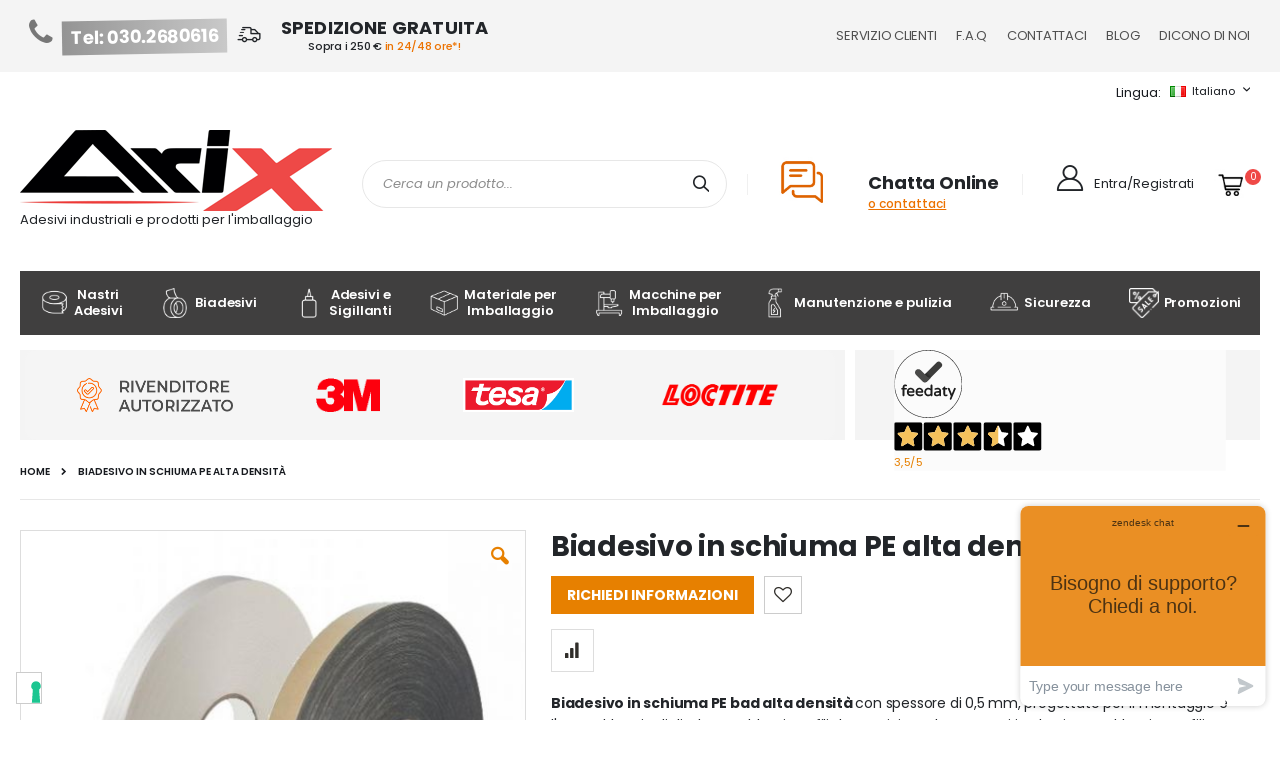

--- FILE ---
content_type: text/html; charset=UTF-8
request_url: https://www.ariximballaggi.it/biadesivo-in-schiuma-pealta-densita-bianco-sp500
body_size: 36834
content:
<!doctype html>
<html lang="it">
    <head prefix="og: http://ogp.me/ns# fb: http://ogp.me/ns/fb# product: http://ogp.me/ns/product#">
        <script>
    var BASE_URL = 'https\u003A\u002F\u002Fwww.ariximballaggi.it\u002F';
    var require = {
        'baseUrl': 'https\u003A\u002F\u002Fwww.ariximballaggi.it\u002Fstatic\u002Fversion1769502332\u002Ffrontend\u002FSmartwave\u002Fporto\u002Fit_IT'
    };</script>        <meta charset="utf-8"/>
<meta name="title" content="Biadesivo in schiuma PE ad alta densità sp. 0,5 bianco e nero per il montaggio di parti e profili in plastica - Arix Imballaggi"/>
<meta name="description" content="Biadesivo in schiuma PE ad alta densità, bianco e nero, spessore 0,5mm con adesivo acrilico ideale per il montaggio di parti e profili in plastica nel settore automotive e arredamento. Scopri le offerte dei biadesivi in schiuma su Arix Imballaggi"/>
<meta name="keywords" content="Biadesivi in schiuma, biadesivo in schiuma, nastro biadesivo, nastri biadesivi, biadesivo, biadesivo in schiuma"/>
<meta name="robots" content="INDEX,FOLLOW"/>
<meta name="viewport" content="width=device-width, initial-scale=1, maximum-scale=1.0, user-scalable=no"/>
<meta name="format-detection" content="telephone=no"/>
<title>Biadesivo in schiuma PE ad alta densità sp. 0,5 bianco e nero per il montaggio di parti e profili in plastica - Arix Imballaggi</title>
<link  rel="stylesheet" type="text/css"  media="all" href="https://www.ariximballaggi.it/static/version1769502332/frontend/Smartwave/porto/it_IT/mage/calendar.css" />
<link  rel="stylesheet" type="text/css"  media="all" href="https://www.ariximballaggi.it/static/version1769502332/frontend/Smartwave/porto/it_IT/css/styles-m.css" />
<link  rel="stylesheet" type="text/css"  media="all" href="https://www.ariximballaggi.it/static/version1769502332/frontend/Smartwave/porto/it_IT/owl.carousel/assets/owl.carousel.css" />
<link  rel="stylesheet" type="text/css"  media="all" href="https://www.ariximballaggi.it/static/version1769502332/frontend/Smartwave/porto/it_IT/fancybox/css/jquery.fancybox.css" />
<link  rel="stylesheet" type="text/css"  media="all" href="https://www.ariximballaggi.it/static/version1769502332/frontend/Smartwave/porto/it_IT/icon-fonts/css/porto-icons-codes.css" />
<link  rel="stylesheet" type="text/css"  media="all" href="https://www.ariximballaggi.it/static/version1769502332/frontend/Smartwave/porto/it_IT/icon-fonts/css/animation.css" />
<link  rel="stylesheet" type="text/css"  media="all" href="https://www.ariximballaggi.it/static/version1769502332/frontend/Smartwave/porto/it_IT/font-awesome/css/font-awesome.min.css" />
<link  rel="stylesheet" type="text/css"  media="all" href="https://www.ariximballaggi.it/static/version1769502332/frontend/Smartwave/porto/it_IT/Amasty_Customform/css/form-builder.css" />
<link  rel="stylesheet" type="text/css"  media="all" href="https://www.ariximballaggi.it/static/version1769502332/frontend/Smartwave/porto/it_IT/Amasty_Customform/css/form-render.css" />
<link  rel="stylesheet" type="text/css"  media="all" href="https://www.ariximballaggi.it/static/version1769502332/frontend/Smartwave/porto/it_IT/Amasty_Customform/css/google-map.css" />
<link  rel="stylesheet" type="text/css"  media="all" href="https://www.ariximballaggi.it/static/version1769502332/frontend/Smartwave/porto/it_IT/Magefan_Blog/css/blog-m.css" />
<link  rel="stylesheet" type="text/css"  media="all" href="https://www.ariximballaggi.it/static/version1769502332/frontend/Smartwave/porto/it_IT/Magefan_Blog/css/blog-new.css" />
<link  rel="stylesheet" type="text/css"  media="all" href="https://www.ariximballaggi.it/static/version1769502332/frontend/Smartwave/porto/it_IT/Magefan_Blog/css/blog-custom.css" />
<link  rel="stylesheet" type="text/css"  media="all" href="https://www.ariximballaggi.it/static/version1769502332/frontend/Smartwave/porto/it_IT/Mageplaza_Core/css/owl.carousel.css" />
<link  rel="stylesheet" type="text/css"  media="all" href="https://www.ariximballaggi.it/static/version1769502332/frontend/Smartwave/porto/it_IT/Mageplaza_Core/css/owl.theme.css" />
<link  rel="stylesheet" type="text/css"  media="all" href="https://www.ariximballaggi.it/static/version1769502332/frontend/Smartwave/porto/it_IT/Mageplaza_BannerSlider/css/animate.min.css" />
<link  rel="stylesheet" type="text/css"  media="all" href="https://www.ariximballaggi.it/static/version1769502332/frontend/Smartwave/porto/it_IT/Mageplaza_BannerSlider/css/style.css" />
<link  rel="stylesheet" type="text/css"  media="all" href="https://www.ariximballaggi.it/static/version1769502332/frontend/Smartwave/porto/it_IT/Smartwave_Dailydeals/css/style.css" />
<link  rel="stylesheet" type="text/css"  media="all" href="https://www.ariximballaggi.it/static/version1769502332/frontend/Smartwave/porto/it_IT/mage/gallery/gallery.css" />
<link  rel="stylesheet" type="text/css"  media="all" href="https://www.ariximballaggi.it/static/version1769502332/frontend/Smartwave/porto/it_IT/Smartwave_Dailydeals/css/custom_dailydeal_list_page.css" />
<link  rel="stylesheet" type="text/css"  media="screen and (min-width: 768px)" href="https://www.ariximballaggi.it/static/version1769502332/frontend/Smartwave/porto/it_IT/css/styles-l.css" />
<link  rel="stylesheet" type="text/css"  media="print" href="https://www.ariximballaggi.it/static/version1769502332/frontend/Smartwave/porto/it_IT/css/print.css" />
<script  type="text/javascript"  src="https://www.ariximballaggi.it/static/version1769502332/frontend/Smartwave/porto/it_IT/requirejs/require.js"></script>
<script  type="text/javascript"  src="https://www.ariximballaggi.it/static/version1769502332/frontend/Smartwave/porto/it_IT/mage/requirejs/mixins.js"></script>
<script  type="text/javascript"  src="https://www.ariximballaggi.it/static/version1769502332/frontend/Smartwave/porto/it_IT/requirejs-config.js"></script>
<script  type="text/javascript"  src="https://www.ariximballaggi.it/static/version1769502332/frontend/Smartwave/porto/it_IT/Doofinder_Feed/js/df_add_to_cart.js"></script>
<link  rel="stylesheet" type="text/css" href="//fonts.googleapis.com/css?family=Shadows+Into+Light" />
<link  rel="icon" type="image/x-icon" href="https://www.ariximballaggi.it/media/favicon/stores/4/faveicon.png" />
<link  rel="shortcut icon" type="image/x-icon" href="https://www.ariximballaggi.it/media/favicon/stores/4/faveicon.png" />
<link  rel="canonical" href="https://www.ariximballaggi.it/biadesivo-in-schiuma-pealta-densita-bianco-sp500" />
<!-- feedaty -->
<script async type="text/javascript" src="https://widget.feedaty.com/public/js/feedaty.js?merchant=10214241&style_ver=2021"></script>

<!-- TEST INSERIMENTO SLEEKNOTE -->

<!-- Start of Sleeknote signup and lead generation tool - www.sleeknote.com -->
<script id="sleeknoteScript" type="text/javascript">
	(function () {
		var sleeknoteScriptTag = document.createElement("script");
		sleeknoteScriptTag.type = "text/javascript";
		sleeknoteScriptTag.charset = "utf-8";
		sleeknoteScriptTag.src = ("//sleeknotecustomerscripts.sleeknote.com/57077.js");
		var s = document.getElementById("sleeknoteScript"); 
		s.parentNode.insertBefore(sleeknoteScriptTag, s); 
	})();
</script>
<!-- End of Sleeknote signup and lead generation tool - www.sleeknote.com -->

<!-- FINE INSERIMENTO SLEEKNOTE -->

<!-- TEST INSERIMENTO ZOOPIM AGGIORNATO -->
<!--Start of Zendesk Chat Script-->
<script type="text/javascript">
window.$zopim||(function(d,s){var z=$zopim=function(c){
z._.push(c)},$=z.s=
d.createElement(s),e=d.getElementsByTagName(s)[0];z.set=function(o){z.set.
_.push(o)};z._=[];z.set._=[];$.async=!0;$.setAttribute('charset','utf-8');
$.src='https://v2.zopim.com/?2SlqDCFrypRIunk24lhrE9xa9NssdwbN';z.t=+new Date;$.
type='text/javascript';e.parentNode.insertBefore($,e)})(document,'script');
</script>
<!--End of Zendesk Chat Script-->

<!-- FINE INSERIMENTO ZOOPIM AGGIORNATO -->


<!-- TEST NUOVO SCRIPT ZENDESK AGGIORNATO -->
<!--Start of Zendesk Chat Script-->
<script type="text/javascript">
window.$zopim||(function(d,s){var z=$zopim=function(c){z._.push(c)},$=z.s=
d.createElement(s),e=d.getElementsByTagName(s)[0];z.set=function(o){z.set.
_.push(o)};z._=[];z.set._=[];$.async=!0;$.setAttribute("charset","utf-8");
$.src="https://v2.zopim.com/?2SlqDCFrypRIunk24lhrE9xa9NssdwbN";z.t=+new Date;$.
type="text/javascript";e.parentNode.insertBefore($,e)})(document,"script");
</script>
<!--End of Zendesk Chat Script-->
<!-- FINE SCRIPT ZENDESK AGGIORNATO -->


<link href="https://maxcdn.bootstrapcdn.com/font-awesome/4.1.0/css/font-awesome.min.css" rel="stylesheet">

<!--<meta name="msvalidate.01" content="31B2694E0F0833A037963AA0834F65E5" />
<title>Your SEO optimized title</title>-->
<meta name="google-site-verification" content="X7TydI4MoNI9Qu85a7XNvqmrg_Ry0fG0bLYG_NZlvjE" />
<meta name="google-site-verification" content="PXfXGfsGraoLDTUM_wPHXF9kqvsh1ho_WhtPxE9gm8g" />
<!--
<script type="text/javascript">
      document.write(unescape("%3Cscript src='" + document.location.protocol + "//zopim.com/?2SlqDCFrypRIunk24lhrE9xa9NssdwbN' charset='utf-8' type='text/javascript'%3E%3C/script%3E"));
   </script>
-->
<!--
<script type="text/javascript">try{$zopim.livechat.set({ language: 'it'      });
$zopim.livechat.button.setPosition('br');
$zopim.livechat.window.setTheme('</body>');
$zopim.livechat.window.setColor('#ffb600');
$zopim.livechat.bubble.setTitle('Possiamo aiutarti?');
$zopim.livechat.bubble.setText('Clicca qui per aprire la chat!');
$zopim.livechat.setGreetings({
            'online': ['Clicca qui per la chat', 'Buongiorno! Chatta con noi per ogni necessità!'],
            'offline': ['Lascia un messaggio', 'Lascia un recapito telefonico o un indirizzo e-mail, ti contatteremo al più presto!'],
            'away': ['Clicca qui per la chat', 'Lascia un recapito telefonico o un indirizzo e-mail, ti contatteremo al più presto!']})
   		}catch(err){console.log(err);}
      </script>
-->

<meta name="google-site-verification" content="X7TydI4MoNI9Qu85a7XNvqmrg_Ry0fG0bLYG_NZlvjE" />
<!--
<script>
var doofinder_script ='//cdn.doofinder.com/media/js/doofinder-classic.7.latest.min.js';
(function(d,t){var f=d.createElement(t),s=d.getElementsByTagName(t)[0];f.async=1;
f.src=('https:'==location.protocol?'https:':'http:')+doofinder_script;
f.setAttribute('charset','utf-8');
s.parentNode.insertBefore(f,s)}(document,'script'));

var dfClassicLayers = [{
  "hashid": "1973b12e9b49b57cbefb67a29ef14c41",
  "zone": "eu1",
  "display": {
    "lang": "it",
    "align": "center",
    "facets": {
      "attached": "left"
    }
  },
  "queryInput": "#search"
}];
</script>
-->

<script  type="text/javascript"  src="/media/js/ni.js"></script>
<script  type="text/javascript"  src="/media/js/connectif.js"></script>

<!-- doofinder test 10/2024
<script>
(function () {

  var connectifElementId = "connectif-doofinder-banner";

  var selectorToInjectConnectifElementAfterEnd = ".dfd-header";

  var tempQuery = null;

  var tempFirstBrand = null;

  var tempPriceFrom = null;

  var tempPriceUpTo = null;

  var brandAndPriceEventAlias = "doofinder-brand-price";

  var openDoofinderEventAlias = "doofinder-open-layer";

  function sendConnectifEventsWhenReady(events) {

    if (

      window.connectif &&

      window.connectif.managed &&

      window.connectif.managed.isInitialized()

    ) {

      window.connectif.managed.sendEvents(events);

    } else {

      document.addEventListener(

        "connectif.managed.initialized",

        function onConnectifInitialized() {

          window.connectif.managed.sendEvents(events);

        },

        { once: true }

      );

    }

  }

  function debounce(func, timeout) {

    var timer;

    return function (data) {

      if (timer) {

        clearTimeout(timer);

      }

      timer = setTimeout(function () {

        func(data);

      }, timeout);

    };

  }

  window.document.addEventListener(

    "doofinder.layer.search",

    debounce(function onDooFinderSearch(event) {

      var data = event.detail;

      // ignore page navigation

      if (data.page > 1) {

        return;

      }

      var query = data.query;

      var filter = data.filter;

      var firstBrand =

        (filter &&

          filter.terms &&

          filter.terms.brand &&

          filter.terms.brand[0]) ||

        null;

      var priceFrom =

        (filter &&

          filter.range &&

          filter.range.price &&

          filter.range.price.gte) ||

        (filter &&

          filter.range &&

          filter.range.best_price &&

          filter.range.best_price.gte) ||

        null;

      var priceUpTo =

        (filter &&

          filter.range &&

          filter.range.price &&

          filter.range.price.lte) ||

        (filter &&

          filter.range &&

          filter.range.best_price &&

          filter.range.best_price.lte) ||

        null;

      var queryHasChanged = query !== tempQuery;

      var brandHasChanged = firstBrand !== tempFirstBrand;

      var priceRangeHasChanged =

        priceFrom !== tempPriceFrom || priceUpTo !== tempPriceUpTo;

      if (!queryHasChanged && !brandHasChanged && !priceRangeHasChanged) {

        return;

      }

      tempQuery = query;

      tempFirstBrand = firstBrand;

      tempPriceFrom = priceFrom;

      tempPriceUpTo = priceUpTo;

      function trackSearch() {

        var events = [];

        if (queryHasChanged) {

          events.push({

            type: "search",

            searchText: query,

          });

        }

        if (brandHasChanged || priceRangeHasChanged) {

          events.push({

            type: "custom",

            eventAlias: brandAndPriceEventAlias,

            payload: {

              brand: firstBrand,

              priceFrom: priceFrom || 0,

              priceUpTo: priceUpTo || 0,

            },

          });

        }

        sendConnectifEventsWhenReady(events);

      }

      trackSearch();

    }, 1000)

  );

  function onDooFinderShow(event) {

      window.document.addEventListener("doofinder.hide", onDooFinderHide, { once: true });

     

      function createCustomNode(id) {

        var node = document.createElement("div");

        node.setAttribute("dfd-update", "ignore");

        node.setAttribute("id", id);

        node.innerHTML = "";

        return node;

      }

     

      function doesExistCustomNode(id) {

        return !!document.getElementById(id);

      }

      function insertNode(node) {

        var element = document.querySelector(selectorToInjectConnectifElementAfterEnd);

        if (!element) {

          console.warn("Connectif - Doofinder:", "cannot find dom element with selector "

            + selectorToInjectConnectifElementAfterEnd

            + ". For this reason we cannot insert the Connectif dom element "

            + connectifElementId

            + " used to personalized the search console. Also the custom event " + openDoofinderEventAlias + " won't be triggered.");

          return false;

        }

        element.insertAdjacentElement("afterend", node);

        return true;

      }

      if (!doesExistCustomNode(connectifElementId)) {

        var customNode = createCustomNode(connectifElementId);

        var result = insertNode(customNode);

        if (result === false) {

          return;

        }

      }

      function trackOpenDooFinder() {

        sendConnectifEventsWhenReady([

          {

            type: "custom",

            eventAlias: openDoofinderEventAlias,

            payload: {},

          },

        ]);

      }

      trackOpenDooFinder();

  }


  function onDooFinderHide() {

    window.document.addEventListener("doofinder.show", onDooFinderShow, { once: true });

  }

  window.document.addEventListener("doofinder.show", onDooFinderShow, { once: true });

})();

</script>
-->

<style>/* move to css */
.cart.table-wrapper .col.qty .input-text {
    height: 0;
    display: block;
    width: 0;
    overflow: hidden;
    border: 0;
    padding: 0;
}

body.checkout-cart-index .form-cart .control.qty > .input-text.qty:first-child {
    display: block;
    overflow: visible;
    border: 1px solid #ccc;
    width: 45px;
    height: 38px;
    opacity: 1;
}
.product-info-main > ul.prices-tier.items {    display: none;}
/*
.product.name, .product-item-name a {
    white-space: normal !important;
    white-space: inherit !important;
    min-height: 42px;
}
div[name="shippingAddress.street.0"] label.label {display:none}

.fieldset.address div[name$=".codice_sdi"]:after {
    content: 'Se vuoto indicare con 0000000';
    font-size: 11px;
}

.page-products strong.product.name.product-item-name {
    min-height: 20px;
    height: 65px;
}

.checkout-cart-index .form-cart .control.qty > .input-text.qty:first-child {
    display: none;
}

.product-item-details > p > span:nth-child(3) {
    display: none;
}

.tooltip-content.top.s1
{
    width: 350px !important;
    margin-left: 50px !important;
}

.catalog-product-view .widget.block.block-static-block
{
    display: none;
}

.action-auth-toggle
{
    background: #e78000 !important;
}

.action-apply
{
    background: #e78000 !important;
}

.checkout.amasty
{
    background: #e78000 !important;
}

.totals.sub th
{
    font-size: 11px;
}

.grand.totals strong
{
    font-size: 13px;
}

.page-layout-checkout .field-error span
{
    color: #e02b27;
    font-size: 1.1rem;
}

.page-layout-checkout .note span
{
    display: none;
}

.owl-carousel > div + div
{
   display: none !important;
}


body.customer-account-create .field.tcagreecreateaccount.required, .tcagreecreateaccount
{
    display: block !important;
}

.amcform-submit.action.submit.primary 
{
    background: #e78000 !important;
}

.amcheckout-button
{
    background: #e78000 !important;
}

.action-accept
{
    background: #e78000 !important;
}

.action.subscribe.primary
{
    background: #e78000 !important;
}

.faq-content .group-title
{
    font-size: 24px;
    font-weight: 600;
    margin-bottom: 15px;
    color: #000;
    text-transform: none;

}

.faq-accordion h3 
{
    background-color: #403f3f !important;
    color: #ffff !important;
}

.mageprince-faq-collection 
{
    margin-top: -40px !important;
}

.mageprince-faq-collection .ui-accordion .ui-state-default:after 
{
    content: '\f063' !important;
}

.catalog-category-view .category-image img 
{
    border-radius: 100% !important;
}

.amcheckout-step-container input[type='checkbox']:checked + label:before
{
    background: url('/pub/media/wysiwyg/checkbox_orange.svg') center no-repeat !important;
}

.checkout-onepage-failure span.base
{
    display: none;
}

.banner-item.banner-slider .item-image .owl-image .banner-title
{
    display: none;
}

.customer-account-edit .fieldset.additional_info .field.password-info 
{
    display: none;
}

.recent-posts .post-date 
{
    display: none !important;
}

.cms-chi-siamo .featured-box .box-content h4 
{
    width: 100%;
}
*/

a.action.continue
{
    border: 1px solid #ccc;
    color: #777;
    line-height: 30px;
    padding: 0 12px;
    height: 32px;
    background-color: #fff;
    font-family: 'Open Sans', 'Helvetica Neue', Helvetica, Arial, sans-serif;
    font-weight: 400;
    font-size: 1.4rem;

}

a.action.continue:hover
{
    background-color: #e78000;
    color: #fff;
    text-decoration: none;
}

</style>

<script type="text/javascript">
var _iub = _iub || [];
_iub.csConfiguration = {"invalidateConsentWithoutLog":true,"consentOnContinuedBrowsing":false,"whitelabel":false,"lang":"it","siteId":2495638,"floatingPreferencesButtonDisplay":"bottom-left","perPurposeConsent":true,"cookiePolicyId":94917132, "banner":{ "closeButtonRejects":true,"acceptButtonDisplay":true,"customizeButtonDisplay":true,"explicitWithdrawal":true,"position":"bottom" }};
</script>
<script type="text/javascript" src="//cdn.iubenda.com/cs/iubenda_cs.js" charset="UTF-8" async></script>



        <link rel="stylesheet" href='//fonts.googleapis.com/css?family=Poppins%3A300%2C300italic%2C400%2C400italic%2C600%2C600italic%2C700%2C700italic%2C800%2C800italic' type='text/css' />
<link href="//fonts.googleapis.com/css?family=Oswald:300,400,700" rel="stylesheet">
<link href="//fonts.googleapis.com/css?family=Poppins:300,400,500,600,700" rel="stylesheet">
<link rel="stylesheet" href="//fonts.googleapis.com/css?family=Open+Sans%3A300%2C300italic%2C400%2C400italic%2C600%2C600italic%2C700%2C700italic%2C800%2C800italic&amp;v1&amp;subset=latin%2Clatin-ext" type="text/css" media="screen"/>
    <link rel="stylesheet" type="text/css" media="all" href="https://www.ariximballaggi.it/media/porto/web/bootstrap/css/bootstrap.optimized.min.css">
    <link rel="stylesheet" type="text/css" media="all" href="https://www.ariximballaggi.it/media/porto/web/css/animate.optimized.css">
<link rel="stylesheet" type="text/css" media="all" href="https://www.ariximballaggi.it/media/porto/web/css/header/type23.css">
<link rel="stylesheet" type="text/css" media="all" href="https://www.ariximballaggi.it/media/porto/web/css/custom.css">
<link rel="stylesheet" type="text/css" media="all" href="https://www.ariximballaggi.it/media/porto/configed_css/design_arix_ita.css">
<link rel="stylesheet" type="text/css" media="all" href="https://www.ariximballaggi.it/media/porto/configed_css/settings_arix_ita.css">
<script type="text/javascript">
var porto_config = {
    paths: {
        'parallax': 'js/jquery.parallax.min',
        'owlcarousel': 'owl.carousel/owl.carousel',
        'owlcarousel_thumbs': 'owl.carousel/owl.carousel2.thumbs',
        'imagesloaded': 'Smartwave_Porto/js/imagesloaded',
        'packery': 'Smartwave_Porto/js/packery.pkgd',
        'floatelement': 'js/jquery.floatelement'
    },
    shim: {
        'parallax': {
          deps: ['jquery']
        },
        'owlcarousel': {
          deps: ['jquery']
        },        
        'owlcarousel_thumbs': {
          deps: ['jquery','owlcarousel']
        },    
        'packery': {
          deps: ['jquery','imagesloaded']
        },
        'floatelement': {
          deps: ['jquery']
        }
    }
};

require.config(porto_config);
</script>
<script type="text/javascript">
require([
    'jquery'
], function ($) {
    $(document).ready(function(){
        $(".drop-menu > a").off("click").on("click", function(){
            if($(this).parent().children(".nav-sections").hasClass("visible")) {
                $(this).parent().children(".nav-sections").removeClass("visible");
                $(this).removeClass("active");
            }
            else {
                $(this).parent().children(".nav-sections").addClass("visible");
                $(this).addClass("active");
            }
        });
    });
    var scrolled = false;
    $(window).scroll(function(){
        if(!$('.page-header').hasClass('type10')) {
            if($(window).width()>=768){
                if(160<$(window).scrollTop() && !scrolled){
                    $('.page-header:not(.sticky-header)').css("height",$('.page-header:not(.sticky-header)').height()+'px');
                    $('.page-header').addClass("sticky-header");
                    scrolled = true;
                    if((!$(".page-header").hasClass("type12")) && (!$(".page-header").hasClass("type23")) && (!$(".page-header").hasClass("type25")) && (!$(".page-header").hasClass("type26"))) {
                        $('.page-header .minicart-wrapper').after('<div class="minicart-place hide"></div>');

                        if($(".page-header").hasClass("type2"))
                            $('.page-header .navigation').append($('header.page-header.type2 a.action.my-wishlist').detach());

                        var minicart = $('.page-header .minicart-wrapper').detach();
                        if($(".page-header").hasClass("type8"))
                            $('.page-header .menu-wrapper').append(minicart);
                        else
                            $('.page-header .navigation').append(minicart);
                        
                                            } else {
                                            }
                                    }
                if(160>=$(window).scrollTop() && scrolled){
                    $('.page-header.sticky-header').css("height",'auto');
                    $('.page-header').removeClass("sticky-header");
                    scrolled = false;
                    if((!$(".page-header").hasClass("type12")) && (!$(".page-header").hasClass("type23")) && (!$(".page-header").hasClass("type25")) && (!$(".page-header").hasClass("type26"))) {
                        var minicart;
                        if($(".page-header").hasClass("type8"))
                            minicart = $('.page-header .menu-wrapper .minicart-wrapper').detach();
                        else
                            minicart = $('.page-header .navigation .minicart-wrapper').detach();
                        $('.minicart-place').after(minicart);
                        $('.minicart-place').remove();
                        if($(".page-header").hasClass("type2"))
                            $('.page-header .block.block-search').before($('.page-header .navigation a.action.my-wishlist').detach());
                        $('.page-header .minicart-wrapper-moved').addClass("minicart-wrapper").removeClass("minicart-wrapper-moved").removeClass("hide");
                    }
                                    }
            }
        }
    });
});
</script>
<!-- ALTERNATE HREFLANG -->
<link rel="alternate" hreflang="it" href="https://www.ariximballaggi.it/biadesivi/schiuma/biadesivo-in-schiuma-pealta-densita-bianco-sp500" />
<link rel="alternate" hreflang="en" href="https://www.ariximballaggi.it/en/double-sided-adhesive-tapes/double-sided-foam-tapes/double-sided-adhesive-high-density-pe-foam" />
<!-- ALTERNATE HREFLANG END -->

<script>
    affiliation = "https://www.ariximballaggi.it/";
    is_enable = 1;
    tvc_UA_ID = "UA-8093546-1";
    tvc_measurement_IDGA4 = "G-4XR9N2XRJE";
    tvc_method = "gtag";
    tvc_mode = "google_analytics_4";
    tvc_ua_both = "UA-8093546-1";
    tvc_ga4_both = "G-4XR9N2XRJE";
    tvc_gtm = 0;
    tvc_ip = "";
    tvc_ClientIDEnable = 0;
    tvc_user_id = "";
    tvc_ver = "2.4.1";
    tvc_OptOut = 0;
    tvc_fbPixel = 0;
    tvc_fbPixelID = "";
    tvc_cur = "EUR";
    tvc_optimise = "";
    tvc_cust_session = "Guest User";
    tvc_df = 0;
    tvc_link_attr = 0;
    tvc_ads_feature = 0;

    tvc_smd = {
        'tvc_UA_ID' : tvc_UA_ID,
        'tvc_measurement_id' : tvc_measurement_IDGA4,
        'tvc_mode' : tvc_mode,
        'tvc_method' : tvc_method,
        'tvc_both_uaid' : tvc_ua_both,
        'tvc_both_ga4id' : tvc_ga4_both,
        'tvc_cur' : tvc_cur,
        'tvc_mage_version' : tvc_ver,
        'tvc_extension_version' : "2.0.1",
        'tvc_license' : "M2-AGA",
        'tvc_ip' : tvc_ip,
        'tvc_OptOut' : tvc_OptOut,
        'tvc_ClientIDEnable' : tvc_ClientIDEnable,
        'tvc_user_id' : tvc_user_id,
        'tvc_link_trribution' : tvc_link_attr,
        'tvc_disable_ads_feature': tvc_ads_feature
    };

    /**
        * Opt Out concent function Enable/Disable
        */

    if (tvc_OptOut !== 0) {
        /**
            * Set to the same value as the web property used on the site
            */
        gaProperty = tvc_UA_ID;
        // Disable tracking if the opt-out cookie exists.
        disableStr = "ga-disable-" + gaProperty;
        if (document.cookie.indexOf(disableStr + "=true") > -1) {
            window[disableStr] = true;
        }

        /**
            * Opt-out function
            */
        function gaOptout() {
            expDate = new Date;
            expDate.setMonth(expDate.getMonth() + 26);
            document.cookie = disableStr + "=true; expires=" + expDate.toGMTString() + ";path=/";
            window[disableStr] = true;
        }
    }
</script>





    <!-- Global site tag (gtag.js) - Google Analytics 4 -->
    <script async src="https://www.googletagmanager.com/gtag/js?id=G-4XR9N2XRJE"></script>
    <script>
        window.dataLayer = window.dataLayer || [];

        function gtag(){
            dataLayer.push(arguments);
        }

        gtag('js', new Date());
        gtag('config', 'G-4XR9N2XRJE',{'send_page_view' : false,'non_interaction': true});

        if (tvc_user_id !== '') {
            gtag('config', 'G-4XR9N2XRJE',{'user_id': tvc_user_id,'send_page_view' : false,'non_interaction': true});
        }

        if(tvc_ads_feature === 1){
            gtag('set','allow_ad_personalization_signals', false );
        }

        if(tvc_ip === 1){
            gtag('event', 'IP Anonymization', { 'anonymize_ip': true });
        }

        require(
            ['Tatvic_ActionableGoogleAnalytics/js/ga4script','jquery'],
            function(ga4_script){
                var obj = new ga4_script();
                obj.custom_dimentions();
                obj.custom_metrics();
            }
        );
    </script>
    <!-- End Global site tag (gtag.js) - Google Analytics 4 -->



    <script>
        // Start Google Tag Manager
        (function (w, d, s, l, i) {
            w[l] = w[l] || [];
            w[l].push({'gtm.start': new Date().getTime(), event: 'gtm.js' });
            var f = d.getElementsByTagName(s)[0], j = d.createElement(s), dl = l != 'dataLayer' ? '&l=' + l : '';
            j.async = true;
            j.src = 'https://www.googletagmanager.com/gtm.js?id=' + i + dl;
            f.parentNode.insertBefore(j, f);
        })(window, document, 'script', 'dataLayer', 'GTM-PM9RR2G');
        // End Google Tag Manager
    </script>

<script>
            var tvc_form =0;
            var tvc_user ="Guest User";
            exec_tvc_scroll = true;
            
    </script><script>
                var tvc_pp = {"tvc_id":"2901","tvc_i":"Biadesivo in schiuma PE alta densit\u00e0 H.2150 e 2203","tvc_name":"Biadesivo in schiuma PE alta densit\u00e0","tvc_p":0,"tvc_c":"Biadesivi in schiuma","tvc_stk":0,"tvc_ss":"out_of_stock","0":[{"tvc_id":"993","tvc_i":"3M 94 Primer metalli e plastiche","tvc_name":"Primer 3M 94 ","tvc_p":0,"tvc_url":"https:\/\/www.ariximballaggi.it\/primer-3m-94","tvc_list":"related_products","tvc_c":"Primer e Attivatori\/Promozioni","tvc_ss":"in_stock"},{"tvc_id":"1003","tvc_i":"Pulitore per superfici VHB 3M","tvc_name":"Pulitore per superfici VHB 3M","tvc_p":0,"tvc_url":"https:\/\/www.ariximballaggi.it\/pulitore-per-superfici-vhb-3m","tvc_list":"related_products","tvc_c":"Nastri biadesivi 3M\/Detergenti industriali, igienizzanti ed altri prodotti per la pulizia","tvc_ss":"in_stock"},{"tvc_id":"1280","tvc_i":"Industrial Cleaner","tvc_name":"Industrial Cleaner 3M - pulitore industriale","tvc_p":0,"tvc_url":"https:\/\/www.ariximballaggi.it\/industrial-cleaner","tvc_list":"related_products","tvc_c":"Detergenti industriali, igienizzanti ed altri prodotti per la pulizia\/Prodotti speciali ADV","tvc_ss":"in_stock"},{"tvc_id":"2684","tvc_i":"Pulitore Loctite 7063","tvc_name":"Pulitore Loctite SF 7063","tvc_p":0,"tvc_url":"https:\/\/www.ariximballaggi.it\/pulitore-loctite-7063","tvc_list":"related_products","tvc_c":"Detergenti industriali, igienizzanti ed altri prodotti per la pulizia\/Colla Spray - Spray adesivo super forte\/Prodotti DPI ed attrezzature per la sicurezza\/Prodotti speciali ADV","tvc_ss":"in_stock"},{"tvc_id":"3057","tvc_i":"Promotore di adesione per vetro Tesa 60151","tvc_name":"Promotore di adesione per vetro Tesa 60151","tvc_p":0,"tvc_url":"https:\/\/www.ariximballaggi.it\/promotore-di-adesione-per-vetro-tesa-60151","tvc_list":"related_products","tvc_c":"Primer e Attivatori","tvc_ss":"in_stock"}],"1":[]};
                var tvc_rp = tvc_pp[0];
                var tvc_usp = tvc_pp[1];
                exec_tvc_t_ppv = true;
		</script>
<meta property="og:type" content="product" />
<meta property="og:title"
      content="Biadesivo&#x20;in&#x20;schiuma&#x20;PE&#x20;alta&#x20;densit&#xE0;" />
<meta property="og:image"
      content="https://www.ariximballaggi.it/media/catalog/product/cache/f8c886805ec15a429fbc8b067142feef/b/i/biadesivo-in-schiuma-pe_2150-2203.jpg" />
<meta property="og:description"
      content="Biadesivo&#x20;in&#x20;schiuma&#x20;PE&#x20;bad&#x20;alta&#x20;densit&#xE0;&#x20;con&#x20;spessore&#x20;di&#x20;0,5&#x20;mm,&#x20;progettato&#x20;per&#x20;il&#x20;montaggio&#x20;e&#x20;l&#x27;assemblaggio&#x20;di&#x20;display,&#x20;emblemi,&#x20;profili&#x20;decorativi,&#x20;targhette,&#x20;parti&#x20;in&#x20;plastica,&#x20;emblemi&#x20;e&#x20;profili&#x20;nell&#x27;industria&#x20;automobilistica&#x20;e&#x20;montaggio&#x20;di&#x20;profili&#x20;e&#x20;specchi&#x20;nell&#x27;industria&#x20;del&#x20;mobile&#x20;ecc.&#x20;Ideale&#x20;per&#x20;tutte&#x20;le&#x20;applicazioni&#x20;in&#x20;cui&#x20;&#xE8;&#x20;richiesta&#x20;un&#x27;elevata&#x20;resistenza&#x20;al&#x20;taglio&#x20;e&#x20;resistenza&#x20;ai&#x20;raggi&#x20;UV.&#x0D;&#x0A;&#x0D;&#x0A;Caratteristiche&#x20;e&#x20;applicazioni&#x20;del&#x20;prodotto&#x0D;&#x0A;-&#x20;colore&#x20;bianco,&#x20;cellule&#x20;chiuse,&#x20;schiuma&#x20;PE&#x20;ad&#x20;alta&#x20;densit&#xE0;,&#x20;adesivo&#x20;acrilico&#x20;ad&#x20;alte&#x20;prestazioni&#x20;e&#x20;liner&#x20;in&#x20;carta&#x20;siliconata.&#x20;&#x0D;&#x0A;-&#x20;Elevata&#x20;aderenza&#x20;iniziale&#x20;e&#x20;resistenza&#x20;al&#x20;taglio&#x0D;&#x0A;-&#x20;Ottima&#x20;resistenza&#x20;ai&#x20;raggi&#x20;UV&#x20;e&#x20;all&#x27;invecchiamento&#x0D;&#x0A;-&#x20;Liner&#x20;di&#x20;carta&#x20;per&#x20;applicazioni&#x20;fustellate&#x20;di&#x20;precisione&#x0D;&#x0A;&#x0D;&#x0A;Ottimo&#x20;per&#x20;il&#x20;Montaggio&#x20;di&#x3A;&#x0D;&#x0A;profili&#x20;e&#x20;parti&#x20;in&#x20;palstica&#x20;nell&#x27;industria&#x20;automobilistica&#x20;e&#x20;del&#x20;mobile&#x0D;&#x0A;" />
<meta property="og:url" content="https://www.ariximballaggi.it/biadesivo-in-schiuma-pealta-densita-bianco-sp500" />
    <meta property="product:price:amount" content="10.27"/>
    <meta property="product:price:currency"
      content="EUR"/>
<script>
  const dfLayerOptions = {
	currency: 'EUR',
	language: 'it-IT',
    installationId: 'abbbf9ab-c419-4488-b12d-6c4d75396076',
    zone: 'eu1'
  };

  

  (function (l, a, y, e, r, s) {
    r = l.createElement(a); r.onload = e; r.async = 1; r.src = y;
    s = l.getElementsByTagName(a)[0]; s.parentNode.insertBefore(r, s);
  })(document, 'script', 'https://cdn.doofinder.com/livelayer/1/js/loader.min.js', function () {
    doofinderLoader.load(dfLayerOptions);
  });
</script>

<!-- NiADSTrackingHEAD -->
<!-- Global site tag (gtag.js) - Google Ads: AW-999487024 -->
<script async src="https://www.googletagmanager.com/gtag/js?id=AW-999487024"></script>
<script>
  window.dataLayer = window.dataLayer || [];
  function gtag(){dataLayer.push(arguments);}
  gtag('js', new Date());

  gtag('config', 'AW-999487024');
</script>
<!-- NiADSTrackingHEAD_END -->
    </head>
    <body data-container="body"
          data-mage-init='{"loaderAjax": {}, "loader": { "icon": "https://www.ariximballaggi.it/static/version1769502332/frontend/Smartwave/porto/it_IT/images/loader-2.gif"}}'
        class="page-product-grouped catalog-product-view product-biadesivo-in-schiuma-pealta-densita-bianco-sp500  categorypath-biadesivi-schiuma category-schiuma layout-1140 wide am-porto-cmtb page-layout-1column">
        

<div id="cookie-status">
    The store will not work correctly in the case when cookies are disabled.</div>
<script type="text&#x2F;javascript">document.querySelector("#cookie-status").style.display = "none";</script>
<script type="text/x-magento-init">
    {
        "*": {
            "cookieStatus": {}
        }
    }
</script>

<script type="text/x-magento-init">
    {
        "*": {
            "mage/cookies": {
                "expires": null,
                "path": "\u002F",
                "domain": ".www.ariximballaggi.it",
                "secure": false,
                "lifetime": "288000"
            }
        }
    }
</script>
    <noscript>
        <div class="message global noscript">
            <div class="content">
                <p>
                    <strong>I JavaScript sembrano essere disabilitati nel tuo browser.</strong>
                    <span>
                        Per una migliore esperienza sul nostro sito, assicurati di attivare i javascript nel tuo browser.                    </span>
                </p>
            </div>
        </div>
    </noscript>
<script>true</script><script>    require.config({
        map: {
            '*': {
                wysiwygAdapter: 'mage/adminhtml/wysiwyg/tiny_mce/tinymce4Adapter'
            }
        }
    });</script>
<div class="widget block block-static-block">
    </div>
<script type="text/x-magento-init">
    {
        "*": {
            "Connectif_Integration/js/ajaxConnectifTags": {
                "url": "https://www.ariximballaggi.it/connectif/tags/ajaxconnectiftags"
            }
        }
    }
</script><script type="text/javascript">
require([
    'jquery'
], function ($) {
    $(document).ready(function(){
        if(!($("body").hasClass("product-type-default") || $("body").hasClass("product-type-carousel") || $("body").hasClass("product-type-fullwidth") || $("body").hasClass("product-type-grid") || $("body").hasClass("product-type-sticky-right") || $("body").hasClass("product-type-wide-grid"))) {
                    }
            $(".box-tocart .actions").after('<div class="moved-add-to-links"></div>');
        $(".product-social-links > .product-addto-links").appendTo(".moved-add-to-links");
        $(".product-social-links > .action.mailto").appendTo(".moved-add-to-links");
        });
});
</script><div class="page-wrapper"><div style="background-color: #f4f4f4;letter-spacing: -0.26px;" class="top-header">
  <div class="container">
    <div class="row">
      <div class="d-block justify-content-center justify-content-xl-start col-md-12 col-xl-auto align-items-center d-md-flex text-center" style="margin: 7px 0;">
        <h2 style="font-size: 18px;color: #777777;line-height: 1;font-weight:500;margin: 0;letter-spacing: -0.36px;" class="align-left">
            <i class="porto-icon-phone" style="font-size: 30px;"></i><i style="font-weight: 700;font-style: normal;display: inline-block;padding: 8px 9px;margin-right: 5px;background: linear-gradient(to right,#949494,#c9c9c9);color: #fff;transform: rotate(-1deg);"><a href="tel:0302680616" onclick="gtag('event','click', { 'event_category':'Click', 'event_label':'Telephone' })" style="color: #fff;">Tel: 030.2680616</a></i> 
        </h2>
        <div class="d-flex justify-content-center justify-content-lg-start align-items-center spediz-free-banner" style="margin: 12px 0;">
            <i class="porto-icon-shipping" style="font-size: 24px;color: #222529;line-height: 1;margin-right: 15px;"></i>
            <div>
                <h3 class="porto-sicon-title" style="font-weight:700;font-size:18px;line-height:18px;margin:0 0 3px;color: #222529;letter-spacing: 0.18px">SPEDIZIONE GRATUITA</h3>
                <p style="font-weight:500;font-size:11px;line-height:13px;margin:0;">Sopra i 250 € <span style="color: #ec7200">in 24/48 ore*!</span></p>
            </div>
        </div>
      </div>
      <div class="col-lg col-md-12 d-md-flex justify-content-xl-end justify-content-center">
        <ul class="top-links">
            <li><a href="/servizi">Servizio Clienti</a></li>
            <li><a href="/faq">F.A.Q</a></li>
            <li><a href="/contacts">Contattaci</a></li>
            <!--<li><a href="/consulenza-tecnica">Consulenza</a></li>-->
            <li><a href="/blog" target="blank">Blog</a></li>
            <li><a href="https://www.feedaty.com/feedaty/reviews/ariximballaggi" target="_blank">Dicono di noi</a></li>
        </ul>
      </div>
    </div>
  </div>
</div><header class="page-header type23 " >
    <div class="main-panel-top">
        <div class="container">
            <div class="main-panel-inner">
                <div class="panel wrapper">
                    <div class="panel header">
                                                <div class="switcher language switcher-language" data-ui-id="language-switcher" id="switcher-language">
    <strong class="label switcher-label"><span>Lingua</span></strong>
    <div class="actions dropdown options switcher-options">
        <div class="action toggle switcher-trigger" id="switcher-language-trigger">
            <strong class="view-arix_ita">
                                    <img src="https://www.ariximballaggi.it/media/wysiwyg/smartwave/porto/flags/arix_ita.png" alt="arix_ita" />
                                <span>Italiano</span>
            </strong>
        </div>
        <ul class="dropdown switcher-dropdown"
            data-mage-init='{"dropdownDialog":{
                "appendTo":"#switcher-language > .options",
                "triggerTarget":"#switcher-language-trigger",
                "closeOnMouseLeave": false,
                "triggerClass":"active",
                "parentClass":"active",
                "buttons":null}}'>
                                                <li class="view-en switcher-option">
                        <a href="#" data-post='{"action":"https:\/\/www.ariximballaggi.it\/stores\/store\/redirect\/","data":{"___store":"en","___from_store":"arix_ita","uenc":"aHR0cHM6Ly93d3cuYXJpeGltYmFsbGFnZ2kuaXQvZW4vYmlhZGVzaXZvLWluLXNjaGl1bWEtcGVhbHRhLWRlbnNpdGEtYmlhbmNvLXNwNTAw"}}'>
                                                            <img src="https://www.ariximballaggi.it/media/wysiwyg/smartwave/porto/flags/en.png" alt="en" />
                                                        English</a>
                    </li>
                                                                            </ul>
    </div>
</div>
                        <a class="action skip contentarea"
   href="#contentarea">
    <span>
        Salta al contenuto    </span>
</a>
                                            </div>
                </div>
            </div>
        </div>
    </div>
    <div class="header content">
        <span data-action="toggle-nav" class="action nav-toggle"><span>Toggle Nav</span></span>
            <a class="logo" href="https://www.ariximballaggi.it/" title="Arix Imballaggi">
        <img src="https://www.ariximballaggi.it/media/logo/stores/4/arix-logo_nuovo2OK.png"
             alt="Arix Imballaggi"
             width="170"                     />

        <div class="custom-text-under-logo">
          <p style="font-weight: 300px;">Adesivi industriali e prodotti per l'imballaggio</p>
        </div>
    </a>
        <div class="header-main-right">
            <div class="search-area">
                <a href="javascript:void(0)" class="search-toggle-icon"><i class="porto-icon-search"></i><span>Cerca</a>
                <div class="block block-search">
    <div class="block block-title"><strong>Cerca</strong></div>
    <div class="block block-content">
        <form class="form minisearch" id="search_mini_form" action="https://www.ariximballaggi.it/catalogsearch/result/" method="get">
            <div class="field search">
                <label class="label" for="search" data-role="minisearch-label">
                    <span>Cerca</span>
                </label>
                <div class="control">
                	<label for="search" class="arix-icon icon-search icon-blue-shadow"></label>
                    <input id="search"
                           data-mage-init='{"quickSearch":{
                                "formSelector":"#search_mini_form",
                                "url":"https://www.ariximballaggi.it/search/ajax/suggest/",
                                "destinationSelector":"#search_autocomplete"}
                           }'
                           type="text"
                           name="q"
                           value=""
                           placeholder="Cerca un prodotto..."
                           class="input-text"
                           maxlength="128"
                           role="combobox"
                           aria-haspopup="false"
                           aria-autocomplete="both"
                           autocomplete="off"/>
                    <div id="search_autocomplete" class="search-autocomplete"></div>
                    <div class="nested">
    <a class="action advanced" href="https://www.ariximballaggi.it/catalogsearch/advanced/" data-action="advanced-search">
        Ricerca avanzata    </a>
</div>
                </div>
            </div>
            <div class="actions">
                <button type="submit"
                        title="Cerca"
                        class="action search">
                    <span>Cerca</span>
                </button>
            </div>
        </form>
    </div>
</div>
            </div>
            <div class="custom-block"><span class="separator">&nbsp;</span>
<div style="display: inline-block;vertical-align: middle;">
<div class="chat-with-us" style="display: flex;vertical-align: middle;">
  <div class="image-chat">
      <img src="https://www.ariximballaggi.it/media/wysiwyg/chat.jpg" alt="chat" style="width: 60%;" />
  </div>
  <div class="rest">
      <p style="font-size: 11px;font-weight: 16px;margin: 0;">&nbsp;</p>
      <h3 style="font-size: 18px;font-weight: 700;line-height: 24px;letter-spacing: -0.18px;margin: 0;"><a href="javascript:$zopim.livechat.window.show()">Chatta Online</h3>
      <a href="/contacts" class="theme-color" style="font-size: 12px;text-decoration: underline;font-weight: 500;color: #ec7200 !important;"> o contattaci</a>
   </div>
</div>
</div>
<span class="separator">&nbsp;</span>
<i class="porto-new-icon-user-2" style="font-size: 30px;"></i>
<div class="box" style="display: inline-block;">
    <p><a href="https://www.ariximballaggi.it/customer/account/login/">Entra/Registrati</a></p>
</div>


<!--
<div class="feed-at-i-widget-ni">
    <div class="feedaty_widget" data-type="product" data-variant="Striscia-full-alt-blackwrap" data-id="selettore8" data-gui="all" data-lang="all"></div>
</div>
--></div>            <!-- <a href="" class="action my-wishlist" title="My Wish List" role="button"><i class="porto-icon-heart-empty"></i></a> -->
            <a href="https://www.ariximballaggi.it/customer/account/login" class="action my-account" title="My Wish List" role="button"><i class="porto-new-icon-user-2 custom-ni-for-mobile" style="font-size: 30px;"></i></a>
            
<div data-block="minicart" class="minicart-wrapper">
    <a class="action showcart" href="https://www.ariximballaggi.it/checkout/cart/"
       data-bind="scope: 'minicart_content'">
        <img src="/media/wysiwyg/carrello.jpg" alt="carrello">
        <span class="text">Cart</span>
        <span class="counter qty empty"
              data-bind="css: { empty: !!getCartParam('summary_count') == false }, blockLoader: isLoading">
            <span class="counter-number">
            <!-- ko if: getCartParam('summary_count') --><!-- ko text: getCartParam('summary_count') --><!-- /ko --><!-- /ko -->
            <!-- ko ifnot: getCartParam('summary_count') -->0<!-- /ko -->
            </span>
            <span class="counter-label">
                <!-- ko i18n: 'items' --><!-- /ko -->
            </span>
        </span>
    </a>
            <div class="block block-minicart empty"
             data-role="dropdownDialog"
             data-mage-init='{"dropdownDialog":{
                "appendTo":"[data-block=minicart]",
                "triggerTarget":".showcart",
                "timeout": "2000",
                "closeOnMouseLeave": false,
                "closeOnEscape": true,
                "triggerClass":"active",
                "parentClass":"active",
                "buttons":[]}}'>
            <div id="minicart-content-wrapper" data-bind="scope: 'minicart_content'">
                <!-- ko template: getTemplate() --><!-- /ko -->
            </div>
        </div>
        <script>
        window.checkout = {"shoppingCartUrl":"https:\/\/www.ariximballaggi.it\/checkout\/cart\/","checkoutUrl":"https:\/\/www.ariximballaggi.it\/checkout\/","updateItemQtyUrl":"https:\/\/www.ariximballaggi.it\/checkout\/sidebar\/updateItemQty\/","removeItemUrl":"https:\/\/www.ariximballaggi.it\/checkout\/sidebar\/removeItem\/","imageTemplate":"Magento_Catalog\/product\/image_with_borders","baseUrl":"https:\/\/www.ariximballaggi.it\/","minicartMaxItemsVisible":3,"websiteId":"2","maxItemsToDisplay":10,"storeId":"4","storeGroupId":"2","customerLoginUrl":"https:\/\/www.ariximballaggi.it\/customer\/account\/login\/","isRedirectRequired":false,"autocomplete":"off","captcha":{"user_login":{"isCaseSensitive":false,"imageHeight":50,"imageSrc":"","refreshUrl":"https:\/\/www.ariximballaggi.it\/captcha\/refresh\/","isRequired":false,"timestamp":1770133851}}};
    </script>
    <script type="text/x-magento-init">
    {
        "[data-block='minicart']": {
            "Magento_Ui/js/core/app": {"components":{"minicart_content":{"children":{"subtotal.container":{"children":{"subtotal":{"children":{"subtotal.totals":{"config":{"display_cart_subtotal_incl_tax":0,"display_cart_subtotal_excl_tax":1,"template":"Magento_Tax\/checkout\/minicart\/subtotal\/totals"},"children":{"subtotal.totals.msrp":{"component":"Magento_Msrp\/js\/view\/checkout\/minicart\/subtotal\/totals","config":{"displayArea":"minicart-subtotal-hidden","template":"Magento_Msrp\/checkout\/minicart\/subtotal\/totals"}}},"component":"Magento_Tax\/js\/view\/checkout\/minicart\/subtotal\/totals"}},"component":"uiComponent","config":{"template":"Magento_Checkout\/minicart\/subtotal"}}},"component":"uiComponent","config":{"displayArea":"subtotalContainer"}},"item.renderer":{"component":"uiComponent","config":{"displayArea":"defaultRenderer","template":"Magento_Checkout\/minicart\/item\/default"},"children":{"item.image":{"component":"Magento_Catalog\/js\/view\/image","config":{"template":"Magento_Catalog\/product\/image","displayArea":"itemImage"}},"checkout.cart.item.price.sidebar":{"component":"uiComponent","config":{"template":"Magento_Checkout\/minicart\/item\/price","displayArea":"priceSidebar"}}}},"extra_info":{"component":"uiComponent","config":{"displayArea":"extraInfo"}},"promotion":{"component":"uiComponent","config":{"displayArea":"promotion"}}},"config":{"itemRenderer":{"default":"defaultRenderer","simple":"defaultRenderer","virtual":"defaultRenderer"},"template":"Magento_Checkout\/minicart\/content"},"component":"Magento_Checkout\/js\/view\/minicart"}},"types":[]}        },
        "*": {
            "Magento_Ui/js/block-loader": "https://www.ariximballaggi.it/static/version1769502332/frontend/Smartwave/porto/it_IT/images/loader-1.gif"
        }
    }
    </script>
</div>
        </div>
    </div>
        <div class="sections nav-sections">
                <div class="section-items nav-sections-items"
             data-mage-init='{"tabs":{"openedState":"active"}}'>
                                            <div class="section-item-title nav-sections-item-title"
                     data-role="collapsible">
                    <a class="nav-sections-item-switch"
                       data-toggle="switch" href="#store.menu">
                        Menu                    </a>
                </div>
                <div class="section-item-content nav-sections-item-content"
                     id="store.menu"
                     data-role="content">
                    
<nav class="navigation sw-megamenu " role="navigation">
    <ul>
        
    <li class="ui-menu-item level0 fullwidth parent ">
        <div class="open-children-toggle">&nbsp;
        </div>
        <a class="level-top" title="Nastri Adesivi" href="/nastri-adesivi"> 
            <img src="https://www.ariximballaggi.it/media/wysiwyg/smartwave/porto/Nastri.png" alt="Nastri"> Nastri 
            <br>Adesivi </a>
        <div class="level0 submenu">
            <div class="container">
                <div class="row">
                    <ul class="subchildmenu col-md-12 mega-columns columns4">
                        <li class="ui-menu-item level1 ">
                            <a title="Offerta nastri adesivi" href="/nastri-adesivi/offerta-nastri-adesivi">Offerta nastri adesivi</a>
                        </li>
                        <li class="ui-menu-item level1 ">
                            <a title="Nastri adesivi da imballo" href="/nastri-adesivi/imballo">Nastri adesivi da imballo</a>
                        </li>
                        <li class="ui-menu-item level1 ">
                            <a title="Nastri in carta " href="/nastri-adesivi/carta">Nastri in carta </a>
                        </li>
                        <li class="ui-menu-item level1 ">
                            <a title="Nastri  per mascheratura" href="/nastri-adesivi/mascheratura">Nastri per mascheratura</a>
                        </li>
                        <li class="ui-menu-item level1 ">
                            <a title="Nastro alluminio - Nastro metallico" href="/nastri-adesivi/alluminio-metallico">Nastro alluminio - Nastro metallico</a>
                        </li>
                        <li class="ui-menu-item level1 ">
                            <a title="Nastro telato (Scotch Americano)" href="/nastri-adesivi/telato">Nastro telato</a>
                        </li>
                        <li class="ui-menu-item level1 ">
                            <a title="Nastro isolante e nastro elettrico)" href="/nastri-adesivi/isolante-ed-elettrico">Nastro isolante e Nastro elettrico</a>
                        </li>
                        <li class="ui-menu-item level1 ">
                            <a title="Nastro per giunte" href="/nastri-adesivi/giunte">Nastro per giunte</a>
                        </li>
                        <li class="ui-menu-item level1 ">
                            <a title="Nastri segnaletici e stampati" href="/nastri-adesivi/segnaletici">Nastri segnaletici e stampati</a>
                        </li>
                        <li class="ui-menu-item level1 ">
                            <a title="Nastro filament - strapping in fibra di vetro" href="/nastri-adesivi/filament-strapping">Nastro filament - strapping in fibra di vetro</a>
                        </li>
                        <li class="ui-menu-item level1 ">
                            <a title="Nastri adesivi speciali" href="/nastri-adesivi/speciali">Nastri adesivi speciali</a>
                        </li>
                        <li class="ui-menu-item level1 ">
                            <a title="Nastri e pellicole protettive" href="/nastri-adesivi/protettivi-pellicole">Nastri e pellicole protettive</a>
                        </li>
                        <li class="ui-menu-item level1 ">
                            <a title="Nastro antiaderente e antifrizione" href="/nastri-adesivi/tpk">Nastro antiaderente e antifrizione</a>
                        </li>
                    </ul>
                </div>
            </div>
        </div>
    </li>
    <li class="ui-menu-item level0 fullwidth parent ">
        <div class="open-children-toggle">&nbsp;
        </div>
        <a class="level-top" title="Biadesivi" href="/biadesivi"> 
            <img src="https://www.ariximballaggi.it/media/wysiwyg/smartwave/porto/adhesive-tape.png" alt="adhesive-tape"> Biadesivi </a>
        <div class="level0 submenu">
            <div class="container">
                <div class="row">
                    <ul class="subchildmenu col-md-12 mega-columns columns4">
                        <li class="ui-menu-item level1 ">
                            <a title="Offerte biadesivi" href="/biadesivi/offerte-biadesivi">Offerte biadesivi</a>
                        </li>
                        <li class="ui-menu-item level1 ">
                            <a title="Nastri Biadesivi telati e TNT " href="/biadesivi/generici">Biadesivi telati e TNT</a>
                        </li>
                        <li class="ui-menu-item level1 ">
                            <a title="Biadesivi transfer e ATG" href="/biadesivi/transfer">Biadesivi transfer e ATG</a>
                        </li>
                        <li class="ui-menu-item level1 ">
                            <a title="Biadesivi in schiuma" href="/biadesivi/schiuma">Biadesivi in schiuma</a>
                        </li>
                        <li class="ui-menu-item level1 ">
                            <a title="Biadesivi 3M VHB" href="/biadesivi/biadesivi-3m-vhb">Biadesivi 3M VHB</a>
                        </li>
                        <li class="ui-menu-item level1 ">
                            <a title="Biadesivo Tesa ACX Plus" href="/biadesivi/tesa-acx-plus">Biadesivo Tesa ACX Plus</a>
                        </li>
                        <li class="ui-menu-item level1 ">
                            <a title="Biadesivo sottile e supportato" href="/biadesivi/sottile-high-performance">Biadesivo sottile e supportato</a>
                        </li>
                        <li class="ui-menu-item level1 ">
                            <a title="Biadesivi siliconici" href="/biadesivi/siliconici">Biadesivi siliconici</a>
                        </li>
                        <li class="ui-menu-item level1 ">
                            <a title="Primer e Pulitori" href="/biadesivi/primer-pulitori">Primer e Pulitori</a>
                        </li>
                        <li class="ui-menu-item level1 ">
                            <a title="Dual Lock e Velcro " href="/biadesivi/dual-lock-3m-velcro">Dual Lock e Velcro </a>
                        </li>
                        <li class="ui-menu-item level1 ">
                            <a title="Biadesivi per flessografia" href="/biadesivi/flessografia">Biadesivi per flessografia</a>
                        </li>
                    </ul>
                </div>
            </div>
        </div>
    </li>
    <li class="ui-menu-item level0 fullwidth parent ">
        <div class="open-children-toggle">&nbsp;
        </div>
        <a class="level-top" title="Adesivi e Sigillanti" href="/adesivi-colla-sigillanti"> 
            <img src="https://www.ariximballaggi.it/media/wysiwyg/smartwave/porto/Adesivi.png" alt="Adesivi"> Adesivi e 
            <br>Sigillanti </a>
        <div class="level0 submenu">
            <div class="container">
                <div class="row">
                    <ul class="subchildmenu col-md-12 mega-columns columns4">
                        <li class="ui-menu-item level1 ">
                            <a title="Frenafiletti" href="/adesivi-colla-sigillanti/frenafiletti">Frenafiletti</a>
                        </li>
                        <li class="ui-menu-item level1 ">
                            <a title="Bloccanti" href="/adesivi-colla-sigillanti/bloccanti">Bloccanti</a>
                        </li>
                        <li class="ui-menu-item level1 ">
                            <a title="Sigillaraccordi" href="/adesivi-colla-sigillanti/sigillaraccordi">Sigillaraccordi</a>
                        </li>
                        <li class="ui-menu-item level1 ">
                            <a title="Guarnizioni Liquide" href="/adesivi-colla-sigillanti/guarnizioni-liquide">Guarnizioni Liquide</a>
                        </li>
                        <li class="ui-menu-item level1 ">
                            <a title="Adesivi UV" href="/adesivi-colla-sigillanti/adesivi-uv">Adesivi UV</a>
                        </li>
                        <li class="ui-menu-item level1 parent ">
                            <div class="open-children-toggle">&nbsp;
                            </div>
                            <a title="Adesivi strutturali" href="/adesivi-colla-sigillanti/strutturali">Adesivi strutturali</a>
                            <ul class="subchildmenu ">
                                <li class="ui-menu-item level2 ">
                                    <a title="Adesivi epossidici" href="/adesivi-colla-sigillanti/strutturali/adesivi-epossidici">Adesivi epossidici</a>
                                </li>
                                <li class="ui-menu-item level2 ">
                                    <a title="Adesivi acrilici" href="/adesivi-colla-sigillanti/strutturali/adesivi-acrilici">Adesivi acrilici</a>
                                </li>
                                <li class="ui-menu-item level2 ">
                                    <a title="Adesivi poliuretanici" href="/adesivi-colla-sigillanti/strutturali/adesivi-poliuretanici">Adesivi poliuretanici</a>
                                </li>
                                <li class="ui-menu-item level2 ">
                                    <a title="Adesivi Ibridi" href="/adesivi-colla-sigillanti/strutturali/adesivi-ibridi">Adesivi Ibridi</a>
                                </li>
                            </ul>
                        </li>
                        <li class="ui-menu-item level1 parent ">
                            <div class="open-children-toggle">&nbsp;
                            </div>
                            <a title="Sigillanti industriali" href="/adesivi-colla-sigillanti/sigillanti-industriali">Sigillanti industriali</a>
                            <ul class="subchildmenu ">
                                <li class="ui-menu-item level2 ">
                                    <a title="Sigillanti siliconici" href="/adesivi-colla-sigillanti/sigillanti-industriali/sigillanti-siliconici">Sigillanti siliconici</a>
                                </li>
                                <li class="ui-menu-item level2 ">
                                    <a title="Sigillanti Butilici" href="/adesivi-colla-sigillanti/sigillanti-industriali/sigillanti-butilici">Sigillanti Butilici</a>
                                </li>
                                <li class="ui-menu-item level2 ">
                                    <a title="Sigillanti MS Silano Modificati" href="/adesivi-colla-sigillanti/sigillanti-industriali/silano-modificati">Sigillanti MS Silano Modificati</a>
                                </li>
                                <li class="ui-menu-item level2 ">
                                    <a title="Sigillanti poliuretanici ed ibridi" href="/adesivi-colla-sigillanti/sigillanti-industriali/sigillanti-poliuretanici-e-ibridi">Sigillanti poliuretanici ed ibridi</a>
                                </li>
                            </ul>
                        </li>
                        <li class="ui-menu-item level1 ">
                            <a title="Colla a caldo (hot melt) - Adesivo" href="/adesivi-colla-sigillanti/caldo-sistema-jet-melt-3m">Colla a caldo (hot melt) - Adesivo</a>
                        </li>
                        <li class="ui-menu-item level1 ">
                            <a title="Adesivi spray (Aerosol)" href="/adesivi-colla-sigillanti/spray-3m">Adesivi spray (Aerosol)</a>
                        </li>
                        <li class="ui-menu-item level1 ">
                            <a title="Adesivi a solvente e ad acqua" href="/adesivi-colla-sigillanti/solvente-e-acqua">Adesivi a solvente e ad acqua</a>
                        </li>
                        <li class="ui-menu-item level1 ">
                            <a title="Adesivi istantanei o cianoacrilici" href="/adesivi-colla-sigillanti/cianoacrilici-o-istantanei">Adesivi istantanei o cianoacrilici</a>
                        </li>
                    </ul>
                </div>
            </div>
        </div>
    </li>
    <li class="ui-menu-item level0 fullwidth parent ">
        <div class="open-children-toggle">&nbsp;
        </div>
        <a class="level-top" title="Materiale per Imballaggio" href="/materiale-protettivo"> 
            <img src="https://www.ariximballaggi.it/media/wysiwyg/smartwave/porto/Materiale.png" alt="Materiale"> Materiale per 
            <br>Imballaggio </a>
        <div class="level0 submenu">
            <div class="container">
                <div class="row">
                    <ul class="subchildmenu col-md-12 mega-columns columns4">
                        <li class="ui-menu-item level1 ">
                            <a title="Imballaggi sostenibili ed ecologici" href="/materiale-per-imballaggio/imballaggi-sostenibili">Imballaggi sostenibili ed ecologici</a>
                        </li>
                        <li class="ui-menu-item level1 ">
                            <a title="Pluriball ed espanso" href="/materiale-protettivo/pluriball-bolle-aria">Pluriball ed espanso</a>
                        </li>
                        <li class="ui-menu-item level1 ">
                            <a title="Profili e Angolari" href="/materiale-protettivo/profili">Profili e Angolari</a>
                        </li>
                        <li class="ui-menu-item level1 ">
                            <a title="Contenitori in plastica" href="/materiale-protettivo/contenitori-in-plastica">Contenitori in plastica</a>
                        </li>
                        <li class="ui-menu-item level1 ">
                            <a title="Contenitori Isotermici" href="/materiale-per-imballaggio/contenitori-isotermici">Contenitori Isotermici</a>
                        </li>
                        <li class="ui-menu-item level1 parent ">
                            <div class="open-children-toggle">&nbsp;
                            </div>
                            <a title="Reggia, Punti e Chiodi" href="/materiale-protettivo/reggia-imballaggio">Reggia, Punti e Chiodi</a>
                            <ul class="subchildmenu ">
                                <li class="ui-menu-item level2 ">
                                    <a title="Reggia e Sigilli" href="/materiale-protettivo/reggia-imballaggio/sigilli-carrelli-portareggia">Reggia e Sigilli</a>
                                </li>
                                <li class="ui-menu-item level2 ">
                                    <a title="Punti Metallici" href="/materiale-protettivo/reggia-imballaggio/punti-metallici">Punti Metallici</a>
                                </li>
                                <li class="ui-menu-item level2 ">
                                    <a title="Chiodi" href="/materiale-protettivo/reggia-imballaggio/chiodi">Chiodi</a>
                                </li>
                            </ul>
                        </li>
                        <li class="ui-menu-item level1 parent ">
                            <div class="open-children-toggle">&nbsp;
                            </div>
                            <a title="Pallet e Casse" href="/materiale-protettivo/pallet-casse-film">Pallet in legno e plastica</a>
                            <ul class="subchildmenu ">
                                <li class="ui-menu-item level2 ">
                                    <a title="Pallet in legno pressato" href="/materiale-protettivo/pallet-casse-film/legno-pressato">Pallet in legno pressato</a>
                                </li>
                                <li class="ui-menu-item level2 ">
                                    <a title="Pallet e bancali in plastica" href="/materiale-protettivo/pallet-casse-film/bancali-plastica">Pallet e bancali in plastica</a>
                                </li>
                                <li class="ui-menu-item level2 ">
                                    <a title="Sponde per pallet e casse in legno pieghevoli" href="/materiale-protettivo/pallet-casse-film/legno-pieghevoli">Sponde per pallet e casse pieghevoli</a>
                                </li>
                                <li class="ui-menu-item level2 ">
                                    <a title="Bancali in legno" href="/materiale-protettivo/pallet-casse-film/bancali-in-legno">Bancali in legno</a>
                                </li>
                            </ul>
                        </li>
                        <li class="ui-menu-item level1 ">
                            <a title="Sacchi Big Bag " href="/materiale-protettivo/big-bag">Sacchi Big Bag </a>
                        </li>
                        <li class="ui-menu-item level1 ">
                            <a title="Sali igroscopici - Disidratanti" href="/materiale-protettivo/sali-igroscopici-disidratanti">Sali igroscopici - Disidratanti</a>
                        </li>
                        <li class="ui-menu-item level1 ">
                            <a title="Scatole e imballaggi in carta" href="/materiale-protettivo/scatole-imballaggi-cartone">Scatole e imballaggi in carta</a>
                        </li>
                        <li class="ui-menu-item level1 ">
                            <a title="Protezione e Riempimento" href="/materiale-protettivo/protezione-e-riempimento">Protezione e Riempimento</a>
                        </li>
                        <li class="ui-menu-item level1 ">
                            <a title="Paracolpi adesivi - Bumpon 3M" href="/materiale-protettivo/paracolpi-adesivi-bumpon-3m">Paracolpi adesivi - Bumpon 3M</a>
                        </li>
                        <li class="ui-menu-item level1 ">
                            <a title="Film estensibile" href="/materiale-protettivo/estensibile">Film estensibile</a>
                        </li>
                        <li class="ui-menu-item level1 ">
                            <a title="Tutti i tipi di Buste " href="/materiale-protettivo/buste-spedizione">Tutti i tipi di Buste </a>
                        </li>
                    </ul>
                </div>
            </div>
        </div>
    </li>
    <li class="ui-menu-item level0 fullwidth parent ">
        <div class="open-children-toggle">&nbsp;
        </div>
        <a class="level-top" title="Macchine per Imballaggio" href="/dispenser-macchine"> 
            <img src="https://www.ariximballaggi.it/media/wysiwyg/smartwave/porto/Macchine.png" alt="Macchine"> Macchine per 
            <br>Imballaggio </a>
        <div class="level0 submenu">
            <div class="container">
                <div class="row">
                    <ul class="subchildmenu col-md-12 mega-columns columns4">
                        <li class="ui-menu-item level1 ">
                            <a title="Dispenser tendinastro e tendifilm" href="/macchine-imballaggio-confezionamento/applicatori">Dispenser tendinastro e tendifilm</a>
                        </li>
                        <li class="ui-menu-item level1 ">
                            <a title="Applicatori per adesivi e sigillanti" href="/macchine-imballaggio-confezionamento/applicatori-per-adesivi-e-sigillanti">Applicatori e pistola per bicomponente</a>
                        </li>
                        <li class="ui-menu-item level1 ">
                            <a title="Dosatori digitali per adesivi" href="/macchine-imballaggio-confezionamento/dosatore-peristaltico">Dosatori digitali per adesivi</a>
                        </li>
                        <li class="ui-menu-item level1 ">
                            <a title="Nastratrici" href="/macchine-imballaggio-confezionamento/nastratrici">Nastratrici</a>
                        </li>
                        <li class="ui-menu-item level1 ">
                            <a title="Tendireggia e Reggiatrici" href="/macchine-imballaggio-confezionamento/tendireggia-reggiatrici">Tendireggia e Reggiatrici</a>
                        </li>
                        <li class="ui-menu-item level1 ">
                            <a title="Pistola per silicone e sigillanti" href="/macchine-imballaggio-confezionamento/pistola-per-silicone-e-sigillanti-monocomponente">Pistola per silicone e sigillanti</a>
                        </li>
                        <li class="ui-menu-item level1 ">
                            <a title="Graffatrici e Fissatrici" href="/macchine-imballaggio-confezionamento/graffatrici-fissatrici">Graffatrici e Fissatrici</a>
                        </li>
                        <li class="ui-menu-item level1 ">
                            <a title="Saldatrici" href="/macchine-imballaggio-confezionamento/saldatrici">Saldatrici</a>
                        </li>
                        <li class="ui-menu-item level1 ">
                            <a title="Sparachiodi e Chiodatrici" href="/macchine-imballaggio-confezionamento/sparachiodi-chiodatrici">Sparachiodi e Chiodatrici</a>
                        </li>
                        <li class="ui-menu-item level1 ">
                            <a title="Incollatrici a caldo" href="/macchine-imballaggio-confezionamento/incollatrici-a-caldo">Incollatrici a caldo</a>
                        </li>
                        <li class="ui-menu-item level1 ">
                            <a title="Fasciapallet e avvolgipallets" href="/macchine-imballaggio-confezionamento/avvolgitori-fasciapallet">Fasciapallet e avvolgipallets</a>
                        </li>
                        <li class="ui-menu-item level1 ">
                            <a title="Umettatrici" href="/macchine-imballaggio-confezionamento/umettatrici">Umettatrici</a>
                        </li>
                    </ul>
                </div>
            </div>
        </div>
    </li>
    <li class="ui-menu-item level0 fullwidth parent ">
        <div class="open-children-toggle" style="display: none !important;">&nbsp;
        </div>
        <a class="level-top" title="Sicurezza" href="/pulizia-e-manutenzione"> 
            <img src="https://www.ariximballaggi.it/media/wysiwyg/smartwave/porto/Sicurezza.png" alt="Sicurezza"> Manutenzione e pulizia </a>
        <div class="level0 submenu">
            <div class="container">
                <div class="row">
                    <ul class="subchildmenu col-md-12 mega-columns columns4">
                        <li class="ui-menu-item level1 ">
                            <a title="Stucchi a base metallica" href="/pulizia-e-manutenzione/stucchi-a-base-metallica">Stucchi a base metallica</a>
                        </li>
                        <li class="ui-menu-item level1 ">
                            <a title="Pulizia industriale " href="/pulizia-e-manutenzione/manutenzione">Pulizia industriale</a>
                        </li>
                        <li class="ui-menu-item level1 ">
                            <a title="Lubrificanti" href="/pulizia-e-manutenzione/lubrificanti">Lubrificanti</a>
                        </li>
                        <li class="ui-menu-item level1 ">
                            <a title="Manutenzione industriale" href="/pulizia-e-manutenzione/manutenzione-industriale">Manutenzione industriale</a>
                        </li>
                    </ul>
                </div>
            </div>
        </div>
    </li>
    <li class="ui-menu-item level0 fullwidth parent ">
        <div class="open-children-toggle">&nbsp;
        </div>
        <a class="level-top" title="Sicurezza" href="/sicurezza-e-manutenzione"> 
            <img src="https://www.ariximballaggi.it/media/wysiwyg/smartwave/porto/Features.png" alt="Features"> Sicurezza </a>
        <div class="level0 submenu">
            <div class="container">
                <div class="row">
                    <ul class="subchildmenu col-md-12 mega-columns columns4">
                        <li class="ui-menu-item level1 ">
                            <a title="Mascherine mono-uso" href="/sicurezza-e-manutenzione/respiratori-maschere">Mascherine mono-uso</a>
                        </li>
                        <li class="ui-menu-item level1 ">
                            <a title="Respiratori - semimaschere" href="/sicurezza-e-manutenzione/semimaschere-e-respiratori">Respiratori - semimaschere</a>
                        </li>
                        <li class="ui-menu-item level1 ">
                            <a title="Filtri" href="/sicurezza-e-manutenzione/filtri-per-semimaschere">Filtri</a>
                        </li>
                        <li class="ui-menu-item level1 ">
                            <a title="Antiscivolo e rivestimenti antisdrucciolo" href="/sicurezza-e-manutenzione/antiscivolo-safety-walk">Antiscivolo e rivestimenti antisdrucciolo</a>
                        </li>
                        <li class="ui-menu-item level1 ">
                            <a title="Tappeti Nomad 3m" href="/sicurezza-e-manutenzione/tappeti-nomad-3m">Tappeti Nomad 3m</a>
                        </li>
                        <li class="ui-menu-item level1 ">
                            <a title="Tappi 3M" href="/sicurezza-e-manutenzione/tappi-3m">Tappi 3m</a>
                        </li>
                    </ul>
                </div>
            </div>
        </div>
    </li>
    <!-- nuovo menu -->   
    <li class="ui-menu-item level0 fullwidth parent ">        
        <div class="open-children-toggle">
        </div>        
        <a href="/promozioni" class="level-top" title="Promozioni">            
            <img src="https://www.ariximballaggi.it/media/wysiwyg/icona-sales.png" alt="icona-sales" />            
            <span>Promozioni
            </span>        </a>    
    </li>   
    <!-- end nuovo menu -->
    </ul>
</nav>

<script type="text/javascript">
    require([
        'jquery',
        'Smartwave_Megamenu/js/sw_megamenu'
    ], function ($) {
        $(".sw-megamenu").swMegamenu();
    });
</script>
                </div>
                                            <div class="section-item-title nav-sections-item-title"
                     data-role="collapsible">
                    <a class="nav-sections-item-switch"
                       data-toggle="switch" href="#store.links">
                        Account                    </a>
                </div>
                <div class="section-item-content nav-sections-item-content"
                     id="store.links"
                     data-role="content">
                    <!-- Account links -->                </div>
                                            <div class="section-item-title nav-sections-item-title"
                     data-role="collapsible">
                    <a class="nav-sections-item-switch"
                       data-toggle="switch" href="#store.settings">
                        Impostazioni                    </a>
                </div>
                <div class="section-item-content nav-sections-item-content"
                     id="store.settings"
                     data-role="content">
                    <div class="switcher language switcher-language" data-ui-id="language-switcher" id="switcher-language-nav">
    <strong class="label switcher-label"><span>Lingua</span></strong>
    <div class="actions dropdown options switcher-options">
        <div class="action toggle switcher-trigger" id="switcher-language-trigger-nav">
            <strong class="view-arix_ita">
                                    <img src="https://www.ariximballaggi.it/media/wysiwyg/smartwave/porto/flags/arix_ita.png" alt="arix_ita" />
                                <span>Italiano</span>
            </strong>
        </div>
        <ul class="dropdown switcher-dropdown"
            data-mage-init='{"dropdownDialog":{
                "appendTo":"#switcher-language-nav > .options",
                "triggerTarget":"#switcher-language-trigger-nav",
                "closeOnMouseLeave": false,
                "triggerClass":"active",
                "parentClass":"active",
                "buttons":null}}'>
                                                <li class="view-en switcher-option">
                        <a href="#" data-post='{"action":"https:\/\/www.ariximballaggi.it\/stores\/store\/redirect\/","data":{"___store":"en","___from_store":"arix_ita","uenc":"aHR0cHM6Ly93d3cuYXJpeGltYmFsbGFnZ2kuaXQvZW4vYmlhZGVzaXZvLWluLXNjaGl1bWEtcGVhbHRhLWRlbnNpdGEtYmlhbmNvLXNwNTAw"}}'>
                                                            <img src="https://www.ariximballaggi.it/media/wysiwyg/smartwave/porto/flags/en.png" alt="en" />
                                                        English</a>
                    </li>
                                                                            </ul>
    </div>
</div>
                </div>
                    </div>
    </div>
</header><div class="container"><div class="header-bottom to-hide-homepage">
    <div class="row">
        <div class="col-md-8 col-left" style="height: 100px;">
            <ul class="brand-list">
                <li><a href="#" class="show-it"><img src="https://www.ariximballaggi.it/media/wysiwyg/badge.png" alt="badge" /></a></li>
                <li><a href="/prodotti-3m"><img src="https://www.ariximballaggi.it/media/wysiwyg/smartwave/porto/3m.png" alt="3m" /></a></li>
                <li><a href="/prodotti-tesa"><img src="https://www.ariximballaggi.it/media/wysiwyg/smartwave/porto/tesa.png" alt="tesa" /></a></li>
                <li><a href="/rivenditore-loctite"><img src="https://www.ariximballaggi.it/media/wysiwyg/Loctite-Logo_1.png" alt="Loctite-Logo" /></a></li>
            </ul>
        </div>
        <div class="col-md-4 col-right" style="height: 100px;">
            
            <!--
          <ul class="brand-list">
                <li><a href="https://www.feedaty.com/feedaty/reviews/ariximballaggi" target="_blank"><img src="https://www.ariximballaggi.it/media/wysiwyg/smartwave/porto/rating.png" alt="rating" /></a></li>
                <li><a href="#"><img src="https://www.ariximballaggi.it/media/wysiwyg/smartwave/porto/sectigo_trust_seal_md_106x42.png" alt="sectigo_trust_seal_md" /></a></li>
            </ul>-->
            
            <div class="feedaty_widget" data-type="merchant" data-variant="300x100-5" data-id="selettore1" data-gui="all" data-lang="all"></div>
        </div>
    </div>
</div></div><div class="breadcrumbs"></div>
<script type="text/x-magento-init">
    {
        ".breadcrumbs": {
            "breadcrumbs": {"categoryUrlSuffix":"","useCategoryPathInUrl":0,"product":"Biadesivo in schiuma PE alta densit\u00e0"}        }
    }
</script>
<main id="maincontent" class="page-main"><a id="contentarea" tabindex="-1"></a>
<div class="page messages"><div data-placeholder="messages"></div>
<div data-bind="scope: 'messages'">
    <!-- ko if: cookieMessages && cookieMessages.length > 0 -->
    <div role="alert" data-bind="foreach: { data: cookieMessages, as: 'message' }" class="messages">
        <div data-bind="attr: {
            class: 'message-' + message.type + ' ' + message.type + ' message',
            'data-ui-id': 'message-' + message.type
        }">
            <div data-bind="html: $parent.prepareMessageForHtml(message.text)"></div>
        </div>
    </div>
    <!-- /ko -->

    <!-- ko if: messages().messages && messages().messages.length > 0 -->
    <div role="alert" data-bind="foreach: { data: messages().messages, as: 'message' }" class="messages">
        <div data-bind="attr: {
            class: 'message-' + message.type + ' ' + message.type + ' message',
            'data-ui-id': 'message-' + message.type
        }">
            <div data-bind="html: $parent.prepareMessageForHtml(message.text)"></div>
        </div>
    </div>
    <!-- /ko -->
</div>
<script type="text/x-magento-init">
    {
        "*": {
            "Magento_Ui/js/core/app": {
                "components": {
                        "messages": {
                            "component": "Magento_Theme/js/view/messages"
                        }
                    }
                }
            }
    }
</script>
</div><div class="columns"><div class="column main"><div class="product media"><a id="gallery-prev-area" tabindex="-1"></a>
<div class="action-skip-wrapper"><a class="action skip gallery-next-area"
   href="#gallery-next-area">
    <span>
        Vai alla fine della galleria di immagini    </span>
</a>
</div><div class="gallery-placeholder _block-content-loading" data-gallery-role="gallery-placeholder">
    <img
        alt="main product photo"
        class="gallery-placeholder__image"
        src="https://www.ariximballaggi.it/media/catalog/product/cache/c280dd792c9b4844addbf34094d21081/b/i/biadesivo-in-schiuma-pe_2150-2203.jpg"
    />
   <!--  <div data-role="loader" class="loading-mask">
        <div class="loader">
            <img src=""
                 alt="">
        </div>
    </div> -->
</div>
<!--Fix for jumping content. Loader must be the same size as gallery.-->
<script>
    var config = {
            "width": 600,
            "thumbheight": 100,
            "navtype": "slides",
                            "height": 600                    },
        thumbBarHeight = 0,
        loader = document.querySelectorAll('[data-gallery-role="gallery-placeholder"] [data-role="loader"]')[0];

    if (config.navtype === 'horizontal') {
        thumbBarHeight = config.thumbheight;
    }

    // loader.style.paddingBottom = ( config.height / config.width * 100) + "%";
</script>
<script type="text/x-magento-init">
    {
        "[data-gallery-role=gallery-placeholder]": {
            "mage/gallery/gallery": {
                "mixins":["magnifier/magnify"],
                "magnifierOpts": {"fullscreenzoom":"5","top":"","left":"","width":"","height":"","eventType":"hover","enabled":false},
                "data": [{"thumb":"https:\/\/www.ariximballaggi.it\/media\/catalog\/product\/cache\/aa578458b4968a5b331e1e7ae0ce2b3d\/b\/i\/biadesivo-in-schiuma-pe_2150-2203.jpg","img":"https:\/\/www.ariximballaggi.it\/media\/catalog\/product\/cache\/c280dd792c9b4844addbf34094d21081\/b\/i\/biadesivo-in-schiuma-pe_2150-2203.jpg","full":"https:\/\/www.ariximballaggi.it\/media\/catalog\/product\/cache\/7fe0b426dae4ded0d755626c13159a28\/b\/i\/biadesivo-in-schiuma-pe_2150-2203.jpg","caption":"Biadesivo in schiuma PE alta densit\u00e0 bianco e nero","position":"4","isMain":true,"type":"image","videoUrl":null}],
                "options": {
                    "nav": "thumbs",
                                            "loop": 1,
                                                                "keyboard": 1,
                                                                "arrows": 1,
                                                                "allowfullscreen": 1,
                                                            "width": 600,
                    "thumbwidth": 75,
                    "thumbheight": 75,
                                        "height": 600,
                                                                "transitionduration": 500,
                                        "transition": "slide",
                                            "navarrows": 1,
                                        "navtype": "slides",
                    "navdir": "horizontal"
                },
                "fullscreen": {
                    "nav": "thumbs",
                                            "loop": 1,
                                        "navdir": "horizontal",
                                        "navtype": "slides",
                                                                                    "transitionduration": 500,
                                        "transition": "dissolve"
                },
                "breakpoints": {"mobile":{"conditions":{"max-width":"767px"},"options":{"options":{"nav":"dots"}}}}            }
        }
    }
</script>
<script type="text/javascript">
require([
    'jquery',
    'Magento_Catalog/js/jquery.zoom.min'
], function ($) {
    var loaded = false;
    $(window).load(function(){
      if($('.loading-mask').length)$('.loading-mask').remove();  
    });
    $('.product.media .gallery-placeholder').bind("DOMSubtreeModified",function(){
        $('.product.media .fotorama').on('fotorama:ready', function (e, fotorama, extra) {
            loaded = false;
            $('.product.media .fotorama').on('fotorama:load', function (e, fotorama, extra) {
                if(!loaded){
                    $('.product.media .fotorama__stage .fotorama__loaded--img').trigger('zoom.destroy');
                    $('.product.media .fotorama__stage .fotorama__active').zoom({
                        touch:false
                    });
                    loaded = true;
                }
            });
            $('.product.media .fotorama').on('fotorama:showend', function (e, fotorama, extra) {
                $('.product.media .fotorama__stage .fotorama__active').zoom({
                    touch:false
                });
            });
            $('.fotorama').off('fotorama:fullscreenenter').on('fotorama:fullscreenenter', function (e, fotorama, extra) {
                $('.product.media .fotorama__stage .fotorama__loaded--img').trigger('zoom.destroy');
                $('img.zoomImg').remove();
            });
            $('.fotorama').off('fotorama:fullscreenexit').on('fotorama:fullscreenexit', function (e, fotorama, extra) {
                $('.product.media .fotorama__stage .fotorama__loaded--img').trigger('zoom.destroy');
                $('img.zoomImg').remove();
                $('img.fotorama__img').not('.fotorama__img--full').each(function(){
                    $(this).after($(this).parent().children("img.fotorama__img--full"));
                });
                $('.product.media .fotorama__stage .fotorama__active').zoom({
                    touch:false
                });
                $('.product.media .fotorama').off('fotorama:showend').on('fotorama:showend', function (e, fotorama, extra) {
                    $('.product.media .fotorama__stage .fotorama__loaded--img').trigger('zoom.destroy');
                    $('.product.media .fotorama__stage .fotorama__active').zoom({
                        touch:false
                    });
                });
            });
        });
    });
});
</script>
<script type="text/x-magento-init">
    {
        "[data-gallery-role=gallery-placeholder]": {
            "Magento_ProductVideo/js/fotorama-add-video-events": {
                "videoData": [{"mediaType":"image","videoUrl":null,"isBase":true}],
                "videoSettings": [{"playIfBase":"0","showRelated":"0","videoAutoRestart":"0"}],
                "optionsVideoData": []            }
        }
    }
</script>
<div class="action-skip-wrapper"><a class="action skip gallery-prev-area"
   href="#gallery-prev-area">
    <span>
        Vai all&#039;inizio della galleria di immagini    </span>
</a>
</div><a id="gallery-next-area" tabindex="-1"></a>
<div class="video-image-anchor">
<div class="video-preview-to-anchor" style="padding-top: 50px;">
    </div>

<script type="text/javascript">
require([
    'jquery'
], function ($)
{
    'use strict';

    $("#video-dimostrativo").on("click" ,function()
    {
        //console.log('cliccato');
        $('div[aria-labeledby="tab-label-informazioni_tecniche-title"]').click();

        $('html, body').animate({
            scrollTop: $("#video-frame").offset().top - 60
        }, 700);
    });
});
</script>
</div></div><div class="product-info-main"><div class="prev-next-products">
            <div class="product-nav product-prev">
        <a href="https://www.ariximballaggi.it/biadesivo-in-schiuma-pe-bianco" title="Previous Product"><em class="porto-icon-left-open"></em></a>
        <div class="product-pop theme-border-color">
            <img class="product-image" src="https://www.ariximballaggi.it/media/catalog/product/cache/8f5e260100a18a9bdd09d9f89a85a2c5/b/i/biadesivo_in_schiuma_pe_bianco_8910.jpg" alt="Biadesivo in schiuma PE bianco"/>
            <h3 class="product-name">Biadesivo in schiuma PE media densità</h3>
        </div>
    </div>
                <div class="product-nav product-next">
        <a href="https://www.ariximballaggi.it/biadesivo-in-schiuma-tesa-64958" title="Next Product"><em class="porto-icon-right-open"></em></a>
        <div class="product-pop theme-border-color">
            <img class="product-image" src="https://www.ariximballaggi.it/media/catalog/product/cache/8f5e260100a18a9bdd09d9f89a85a2c5/t/e/tesa-64958_1.jpg" alt="Biadesivo in schiuma per montaggio universale in interni tesa 64958"/>
            <h3 class="product-name">Biadesivo in schiuma tesa 64958</h3>
        </div>
    </div>
    </div>
<div class="page-title-wrapper&#x20;product">
    <h1 class="page-title"
                >
        <span class="base" data-ui-id="page-title-wrapper" >Biadesivo in schiuma PE alta densità</span>    </h1>
    </div>

<div class="product-info-price">



<div class="product-info-stock-sku">

<div class="pdp-wish-container">
            <div class="action-to-cart">
             <a href="javascript:void(0)" id="mostra_form_btn" class="action primary tocart"><strong>Richiedi informazioni</strong></a>
        </div>
        <a href="#"
       class="action towishlist"
       data-post='{"action":"https:\/\/www.ariximballaggi.it\/wishlist\/index\/add\/","data":{"product":2901,"uenc":"aHR0cHM6Ly93d3cuYXJpeGltYmFsbGFnZ2kuaXQvYmlhZGVzaXZvLWluLXNjaGl1bWEtcGVhbHRhLWRlbnNpdGEtYmlhbmNvLXNwNTAw"}}'
       data-action="add-to-wishlist"><span>Aggiungi alla lista desideri</span></a>
</div>
<script type="text/x-magento-init">
    {
        "body": {
            "addToWishlist": {"productType":"grouped"}        }
    }
</script>

<script type="text/javascript">
    require([
        'jquery'
    ], function ($) {
        'use strict';
            $("#mostra_form_btn").on("click" ,function() {
                $("#tab-label-product\\.inquiry-title").trigger("click");
                $('html, body').animate({
                scrollTop: $(".detailed").offset().top - 70
            }, 700);
            });
    });
</script>
<div class="product-social-links"><div class="product-addto-links" data-role="add-to-links">
    
<a href="#" data-post='{"action":"https:\/\/www.ariximballaggi.it\/catalog\/product_compare\/add\/","data":{"product":"2901","uenc":"aHR0cHM6Ly93d3cuYXJpeGltYmFsbGFnZ2kuaXQvYmlhZGVzaXZvLWluLXNjaGl1bWEtcGVhbHRhLWRlbnNpdGEtYmlhbmNvLXNwNTAw"}}'
        data-role="add-to-links"
        class="action tocompare"><span>Aggiungi al confronto</span></a>

</div>

<div class="addthis_inline_share_toolbox"></div>
<script type="text/javascript" src="//s7.addthis.com/js/300/addthis_widget.js#pubid=ra-55d6907796e30f69"></script><div class="info">
    <div class="tooltip-wrap">
        <span><i class="porto-icon-shipping"></i>INFO SPEDIZIONE</span>
        <p class="tooltip-content">
            Gratuita sopra i 250 Euro
Gratuita con ritiro in sede
Spese standard 14€
        </p>
    </div>
    <a href="javascript:void(0)" id="tempi_consegna_btn"><i class="porto-icon-clock-1"></i>TEMPI CONSEGNA</a><br />
</div>

<script type="text/javascript">
require([
    'jquery'
], function ($)
{
    'use strict';
    $("#tempi_consegna_btn").on("click" ,function()
    {
     	$('html, body').animate({
            scrollTop: $("#super-product-table").offset().top - 70
        }, 700);
    });

    $("#help").on("click" ,function()
    {
        //console.log('cliccato');
        $('div[aria-labeledby="tab-label-product.inquiry-title"]').click();

        $('html, body').animate({
            scrollTop: $(".ni-ok").offset().top - 60
        }, 700);
    });
});
</script>
</div></div></div>
<div class="product attribute overview">
        <div class="value" ><strong>Biadesivo in schiuma PE bad alta densità </strong>con spessore di 0,5 mm, progettato per il montaggio e l'assemblaggio di display, emblemi, profili decorativi, targhette, parti in plastica, emblemi e profili nell'industria automobilistica e montaggio di profili e specchi nell'industria del mobile ecc. Ideale per tutte le applicazioni in cui è richiesta un'elevata resistenza al taglio e resistenza ai raggi UV.

<strong>Caratteristiche e applicazioni del prodotto</strong>
- colore bianco, cellule chiuse, schiuma PE ad alta densità, adesivo acrilico ad alte prestazioni e liner in carta siliconata. 
- Elevata aderenza iniziale e resistenza al taglio
- Ottima resistenza ai raggi UV e all'invecchiamento
- Liner di carta per applicazioni fustellate di precisione

<strong>Ottimo per il Montaggio di:</strong>
profili e parti in palstica nell'industria automobilistica e del mobile
</div>
        	<a class="elis">Leggi di più...</a>
    </div>
<div class="product-info-price"><div class="price-box price-final_price" data-role="priceBox" data-product-id="2901" data-price-box="product-id-2901"><div class="price-box">
    </div>
</div><div class="product-info-stock-sku">

<script type="text/javascript">
    require([
        'jquery'
    ], function ($) {
        'use strict';
            $("#infotcn").on("click" ,function() {
                $("#tab-label-informazioni_tecniche-title").trigger( "click" );
                $('html, body').animate({
                scrollTop: $(".detailed").offset().top - 70
            }, 700);
            });
            $("#spedizione").on("click" ,function() {
                $("#tab-label-product_spedizione-title").trigger( "click" );
                $('html, body').animate({
                scrollTop: $(".detailed").offset().top - 70
            }, 700);
            });
            $("#pagemento").on("click" ,function() {
                $("#tab-label-product_pagamento-title").trigger( "click" );
                $('html, body').animate({
                scrollTop: $(".detailed").offset().top - 70
            }, 700);
            });
            $("#bisogno").on("click" ,function() {
                $('div[aria-labeledby="tab-label-product.inquiry-title"]').click();
                $('html, body').animate({
                scrollTop: $(".detailed").offset().top - 70
            }, 700);
            });
            $("#mostra_prezzi_btn").on("click" ,function() {
                $('html, body').animate({
                scrollTop: $("#super-product-table").offset().top - 70
            }, 700);
            });
    });
</script>
<style>
    .product-info-main .top-link a::before{
        content: "+";
        font-size: 20px;
        color: #e87f00;
        font-weight: 500;
    }
    .product-info-main .product.overview strong{
        color: #e78000;
    }
    .product-info-main .top-link {
        display: flex;
        gap: 12px;
        padding-bottom: 20px;
        padding-top: 20px;
        flex-flow: wrap;
    }

    .product-info-main .top-link a {
        color: #000;
        font-size: 13px;
        text-decoration: none;
    }

    .product-info-main .top-link a strong {
        text-decoration: underline;
        color: #222529;
    }
</style>
<div class="product attribute sku">
            <strong class="type">SKU</strong>
        <div class="value" >Biadesivo in schiuma PE alta densità H.2150 e 2203</div>
    </div>
</div></div>
</div><div class="clearer"></div>
<div class="product-add-form">
    <form data-product-sku="Biadesivo in schiuma PE alta densità H.2150 e 2203"
          action="https://www.ariximballaggi.it/checkout/cart/add/uenc/aHR0cHM6Ly93d3cuYXJpeGltYmFsbGFnZ2kuaXQvYmlhZGVzaXZvLWluLXNjaGl1bWEtcGVhbHRhLWRlbnNpdGEtYmlhbmNvLXNwNTAw/product/2901/" method="post"
          id="product_addtocart_form">
        <input type="hidden" name="product" value="2901" />
        <input type="hidden" name="selected_configurable_option" value="" />
        <input type="hidden" name="related_product" id="related-products-field" value="" />
        <input type="hidden" name="item"  value="2901" />
        <input name="form_key" type="hidden" value="9XDFW5nq2bGUtfod" />                            


        <!-- <thead>
        <tr>
            <th class="col item" scope="col"></th>
                            <th class="col qty" scope="col"></th>
                    </tr>
        </thead> -->
              <!-- CHECK ATTRIBUTO MOSTRA PREZZO SI/NO -->
        <div id="validation-message-box"></div>
<script type="text/javascript">
require(["jquery","stacktable"],function($){
    $('.increaseQty, .decreaseQty').on("click",function(){
        var $this = $(this);
        var step = $(this).attr('step');
        if($this.hasClass('increaseQty')){
            var qtb=$('#qtybox'+$(this).attr('ref'));
            var qtbc=$('#qtybox_clone'+$(this).attr('ref'));
            qtb.val(Number(qtb.val())+Number($(this).attr('step')));
            qtbc.val(Number(qtbc.val())+Number($(this).attr('step')));
        }else{
            var qtb=$('#qtybox'+$(this).attr('ref'));
            var qtbc=$('#qtybox_clone'+$(this).attr('ref'));
             if (qtb.val()>0) {
                qtb.val(qtb.val()-$(this).attr('step'));
                qtbc.val(qtbc.val()-$(this).attr('step'));
            }
        }
    });
     $('.increaseQtym, .decreaseQtym').on("click",function(){
        var $this = $(this);
        var step = $(this).attr('step');
        if($this.hasClass('increaseQtym')){
            var qtb=$('#qtyboxm'+$(this).attr('ref'));
            var qtbc=$('#qtyboxm_clone'+$(this).attr('ref'));
            qtb.val(Number(qtb.val())+Number($(this).attr('step')));
            qtbc.val(Number(qtbc.val())+Number($(this).attr('step')));
        }else{
            var qtb=$('#qtyboxm'+$(this).attr('ref'));
             var qtbc=$('#qtyboxm_clone'+$(this).attr('ref'));
             if (qtb.val()>0) {
                qtb.val(qtb.val()-$(this).attr('step'));
                qtbc.val(qtbc.val()-$(this).attr('step'));
            }
        }
    });
     $(".prodpricename").click(function(){
                    if($(this).next().is(":visible"))
                    {
                        $(this).removeClass("minusname");
                    }
                    else{
                        $(this).addClass("minusname");

                    }
                    $(this).next().slideToggle();

                });
     $(".cartscroll").on("click" ,function() {
                $('html, body').animate({
                scrollTop: $(".box-tocart").offset().top - 70
            }, 700);
        });

});
</script>

<script type="text/x-magento-init">
    {
        "#product_addtocart_form": {
            "Magento_Catalog/product/view/validation": {
                "radioCheckboxClosest": ".nested"
            }
        }
    }
</script>
<script type="text/javascript">
require([
    'jquery'
], function ($) {
    var app = {
        isAppleDevice: function() {
          if (navigator.userAgent.match(/(iPhone|iPod|iPad|Safari)/) != null) {
            return true;
          }
          return false;
        }
    }
    // Timer for LEFT time for Dailydeal product
    var _second = 1000;
    var _minute = _second * 60;
    var _hour = _minute * 60;
    var _day = _hour * 24;
    var timer;

    function showRemaining(currentdate) {
      var cid='countdown';
      var startdateid='fromdate';
      var id='todate';
      var daysid='countdown_days';
      var hoursid='countdown_hours';
      var minutesid='countdown_minutes';
      var secondsid='countdown_seconds';

      var enddate = new Date($('#'+id).val());
      var dealstartdate=new Date($('#'+startdateid).val());
      if (app.isAppleDevice() && $('#'+id).val() && $('#'+startdateid).val()) {
        var edate = $('#'+id).val();
        var edateParts = edate.substring(0,10).split('-');
        var etimePart = edate.substr(11);
        enddate = edateParts[1] + '/' + edateParts[2] + '/' + edateParts[0] + ' ' + etimePart;
        enddate = new Date(enddate).getTime();

        var sdate = $('#'+startdateid).val();
        var sdateParts = sdate.substring(0,10).split('-');
        var stimePart = sdate.substr(11);
        dealstartdate = sdateParts[1] + '/' + sdateParts[2] + '/' + sdateParts[0] + ' ' + stimePart;
        dealstartdate = new Date(dealstartdate).getTime();
      }
      // Get Current Date from magentodatetime

      var currentdate=new Date(currentdate).getTime();
      //Get Difference between Two dates
      var distance = enddate - currentdate;
      if (distance < 0) {
        $('#expired').html("<div class='offermessage' >EXPIRED!</div>");
      } else if(dealstartdate > currentdate) {
        $('.countdowncontainer').hide();
        var msg="<div class='offermessage' > Coming Soon..<br>Deal Start at:<br>"+$('#'+startdateid).val()+"</div>";
        $('#expired').html(msg);
      } else {
        var days = Math.floor(distance / _day);
        var hours = Math.floor((distance % _day) / _hour);
        var minutes = Math.floor((distance % _hour) / _minute);
        var seconds = Math.floor((distance % _minute) / _second);
        if(hours < 10)
            hours = "0" + hours;
        if(minutes < 10)
            minutes = "0" + minutes;
        if(seconds < 10)
            seconds = "0" + seconds;
        $('.countdowncontainer').show();
        $('#'+daysid).html(days);
        $('#'+hoursid).html(hours);
        $('#'+minutesid).html(minutes);
        $('#'+secondsid).html(seconds);
      }
    }

    //Set date as magentodatetime
    var date = new Date('2026-02-03 15:50:51');
    if (app.isAppleDevice()) {
      var mdate = '2026-02-03 15:50:51';
      var dateParts = mdate.substring(0,10).split('-');
      var timePart = mdate.substr(11);
      date = dateParts[1] + '/' + dateParts[2] + '/' + dateParts[0] + ' ' + timePart;
      date = new Date(date);
    }
    var day   = date.getDate();
    var month = date.getMonth();
    var year  = date.getFullYear();
    var hours = date.getHours();
    var minutes = "0" + date.getMinutes();
    var seconds = "0" + date.getSeconds();

    var fulldate = year+'/'+(month+1)+'/'+day+' '+hours + ':' + minutes.substr(minutes.length-2) + ':' + seconds.substr(seconds.length-2);
    // Set Interval
    timer = setInterval(function()
    {
        date.setSeconds(date.getSeconds() + 1);
        var month=date.getMonth();
        var currentdatetime=date.getFullYear()+"/"+(month+1)+"/"+date.getDate()+" "+date.getHours()+":"+date.getMinutes()+":"+date.getSeconds();
        showRemaining(currentdatetime);
    }, 1000);
});
</script>
        
                    </form>
</div>

<script type="text/x-magento-init">
    {
        "[data-role=priceBox][data-price-box=product-id-2901]": {
            "priceBox": {
                "priceConfig":  {"productId":"2901","priceFormat":{"pattern":"%s\u00a0\u20ac","precision":2,"requiredPrecision":2,"decimalSymbol":",","groupSymbol":".","groupLength":3,"integerRequired":false}}            }
        }
    }
</script>
                    <div class="product info detailed  ">
                                                    <div class="product data items  ni-ok" data-mage-init='{"tabs":{"openedState":"active"}}'>
                                                                                <div class="data item title ni-find-title"
                                 aria-labeledby="tab-label-informazioni_tecniche-title"
                                 data-role="collapsible" id="tab-label-informazioni_tecniche">
                                <a class="data switch"
                                   tabindex="-1"
                                   data-toggle="switch"
                                   href="#informazioni_tecniche"
                                   id="tab-label-informazioni_tecniche-title">
                                    <span>Informazioni Tecniche</span>
                                </a>
                            </div>
                            <div class="data item content ni-find-content" id="informazioni_tecniche" data-role="content">
                                
    <table class="pvCharTable">
	    <tr><td>Spessore (mm)</td><td>0,5</td></tr><tr><td>Supporto</td><td>Schiuma PE</td></tr><tr><td>Massa Adesiva</td><td>Acrilico Modificato</td></tr>    </table>

<div class="content-attribute-cs-ni" style="margin: 10px;">
			<p><b>Produttore:</b> n.d.</p>
	
			<p><b>Ideale per:</b> il montaggio e l'assemblaggio di display, ganci, fermacavi, profili in plastica. Sp.0,5</p>
	
			<p><b>Descrizione:</b>  
</p>
	</div>

<div class="content-allegati-into-tab" style="margin: 10px;">
	</div>

<div class="iframe-video-prodotto" style="margin: 10px;" id="video-frame">
	</div>
                            </div>
                                                                                <div class="data item title ni-find-title"
                                 aria-labeledby="tab-label-product_pagamento-title"
                                 data-role="collapsible" id="tab-label-product_pagamento">
                                <a class="data switch"
                                   tabindex="-1"
                                   data-toggle="switch"
                                   href="#product_pagamento"
                                   id="tab-label-product_pagamento-title">
                                    <span>Modalità di pagamento</span>
                                </a>
                            </div>
                            <div class="data item content ni-find-content" id="product_pagamento" data-role="content">
                                <p>Sul nostro sito offriamo diverse modalità di pagamento per rendere il processo d’acquisto semplice e sicuro.&nbsp;</p>
<ul>
<li><strong>Carta di credito:</strong> Puoi scegliere di pagare il tuo ordine utilizzando la <strong>carta di credito</strong>: il nostro sito web si appoggia al sistema bancario <strong>Unicredit</strong> per una maggiore sicurezza delle transazioni. Unicredit accetta carte di credito del circuito Visa e Mastercard.</li>
<li><strong>Bonifico bancario con MyBank:</strong> per pagamento con MyBank, effettuare la scelta carta di credito: una volta entrati nel gate della banca Unicredit potrete poi scegliere l'opzione. Utilizzando questa modalità di pagamento, la merce, se in pronta consegna, partirà immediatamente.</li>
<li><strong>Bonifico bancario anticipato:</strong> puoi scegliere di pagare con bonifico bancario anticipato entro 4 giorni dall'ordine. Superato questo periodo l'ordine verrà considerato nullo e non processato. Scegliendo questa forma di pagamento, la merce verrà spedita appena riceveremo l'importo del bonifico. I dati per effettuare il bonifico sono presenti nella e-mail di conferma dell'ordine</li>
<li><strong>Modalità di fatturazione:</strong> la fattura dell'ordine verrà rilasciata entro circa una settimana e sarà inviata digitalmente tramite SDI, il sistema di interscambio Italiano. Per i clienti privati residenti in italia e i clienti esteri verrà inviata via e-mail all'indirizzo indicato durante la registrazione al sito. La fattura sarà intestata alla ragione sociale inserita durante la registrazione.</li>
</ul>                            </div>
                                                                                <div class="data item title ni-find-title"
                                 aria-labeledby="tab-label-product_spedizione-title"
                                 data-role="collapsible" id="tab-label-product_spedizione">
                                <a class="data switch"
                                   tabindex="-1"
                                   data-toggle="switch"
                                   href="#product_spedizione"
                                   id="tab-label-product_spedizione-title">
                                    <span>Spedizione e consegna</span>
                                </a>
                            </div>
                            <div class="data item content ni-find-content" id="product_spedizione" data-role="content">
                                <h3><strong>Tempi di consegna</strong></h3>
<p>Gli ordini effettuati entro le 16:00, dal lunedì al venerdì, sono evasi e spediti tramite corriere espresso entro 24/48 ore. Per alcune località difficilmente raggiungibili dai corrieri, i tempi di consegna potrebbero essere più lunghi. Gli ordini con pagamento a mezzo bonifico anticipato vengono consegnati in 24/48 ore “a partire dall'accredito del bonifico”.</p>
<p>I tempi di consegna sono visibili nell'<strong>ultima colonna della tabella prezzo: </strong>ogni colore identifica i tempi stimati per la consegna del prodotto. I tempi sono sempre indicativi e possono subire delle variazioni a seconda della disponibilità dei fornitori.</p>
<p>Legenda:</p>
<ul>
<li><span style="font-size: 10pt;"><img style="vertical-align: middle;" title="pronta consegna" src="https://www.ariximballaggi.it/img/icons/q-verde.jpg" alt="" width="21" height="20">pronta consegna: il prodotto è in magazzino e sarà spedito in 24/48 ore</span></li>
<li><span style="font-size: 10pt;"><img style="vertical-align: middle;" title="consegna in 5-7 gg" src="https://www.ariximballaggi.it/img/icons/q-giallo.jpg" alt="" width="19" height="20"> consegna in 5-7 giorni</span></li>
<li><span style="font-size: 10pt;"><img style="vertical-align: middle;" title="consegna in 15 gg" src="https://www.ariximballaggi.it/img/icons/q-grigio-c.jpg" alt="" width="21" height="20">consegna in 15-20 giorni</span></li>
<li><span style="font-size: 10pt;"><img style="vertical-align: middle;" title="consegna in oltre 30 gg" src="https://www.ariximballaggi.it/img/icons/q-grigio-s.jpg" alt="" width="21" height="22">consegna in oltre 30 giorni</span></li>
</ul>
<p>In caso di materiale urgente, si consiglia di contattare gli uffici per verificare in modo accurato i tempi di spedizione.&nbsp;</p>
<h3><strong>Costo della spedizione</strong></h3>
<p>La consegna è <strong>gratuita</strong> per ritiri presso la nostra sede, per acquisti con <strong>imponibile superiori a € 250.00 IVA</strong> esclusa in tutta Italia e di € 300.00 IVA esclusa per le zone particolarmente difficili da raggiungere. <br>Per ordini di imponibile inferiore il contributo per il <strong>trasporto è pari a € 15,00</strong> per l'Italia. <br>Queste condizioni valgono solo per gli ordini on-line.</p>                            </div>
                                                                                <div class="data item title ni-find-title"
                                 aria-labeledby="tab-label-product.inquiry-title"
                                 data-role="collapsible" id="tab-label-product.inquiry">
                                <a class="data switch"
                                   tabindex="-1"
                                   data-toggle="switch"
                                   href="#product.inquiry"
                                   id="tab-label-product.inquiry-title">
                                    <span>Hai bisogno di aiuto?</span>
                                </a>
                            </div>
                            <div class="data item content ni-find-content" id="product.inquiry" data-role="content">
                                
<form class="form testimonial"
      action="https://www.ariximballaggi.it/inquiry/index/post/"
      id="product-inquiry-form"
      method="post"
      enctype="multipart/form-data"
      data-hasrequired="* Campi obbligatori"
      data-mage-init='{"validation":{}}'>

    <p>Compila il form per richiedere maggiori informazioni o una consulenza gratuita al nostro personale tecnico.</p>
    <p>Riceverai una risposta via e-mail o sarai contattato telefonicamente entro 24/48h da un nostro operatore.</p>

    <input type="hidden" name="sku" value="Biadesivo in schiuma PE alta densità H.2150 e 2203" type="text">
    <fieldset class="fieldset">

        <div class="field name required">
            <label class="label" for="name"><span>Nome</span></label>
            <div class="control">
                <input name="name" id="name" title="Nome"
                       value="" class="input-text" type="text" data-validate="{required:true}"/>
            </div>
        </div>
        <div class="field name required">
            <label class="label" for="business_name"><span>Ragione sociale</span></label>
            <div class="control">
                <input name="business_name" id="business_name" title="Ragione sociale"
                       value="" class="input-text" type="text" data-validate="{required:true}"/>
            </div>
        </div>
         <div class="field name required">
            <label class="label" for="vat_num"><span>Partita IVA</span></label>
            <div class="control">
                <input name="vat_num" id="vat_num" title="Partita IVA"
                       value="" class="input-text" type="text" data-validate="{required:true}"/>
            </div>
        </div>
        <div class="field name required">
            <label class="label" for="address"><span>Indirizzo</span></label>
            <div class="control">
                <input name="address" id="address" title="Address, house number (of the registered office)"
                       value="" class="input-text" type="text" data-validate="{required:true}"/>
            </div>
        </div>
          <div class="field name required">
            <label class="label" for="zip"><span>CAP</span></label>
            <div class="control">
                <input name="zip" id="zip" title="CAP"
                       value="" class="input-text" type="text" data-validate="{required:true}"/>
            </div>
        </div>
          <div class="field name required">
            <label class="label" for="city"><span>Città + provincia</span></label>
            <div class="control">
                <input name="city" id="city" title="Città + provincia"
                       value="" class="input-text" type="text" data-validate="{required:true}"/>
            </div>
        </div>
        <div class="field email required">
            <label class="label" for="email"><span>Email</span></label>
            <div class="control">
                <input name="email" id="email" title="Email" value="" class="input-text"
                       type="email" data-validate="{required:true, 'validate-email':true}"/>
            </div>
        </div>
        <div class="field mobile_number">
            <label class="label" for="mobile_number"><span>Numero di cellulare</span></label>
            <div class="control">
                <input name="mobile_number" id="mobile_number" title="Numero di cellulare"
                       value="" class="input-text" type="text"/>
            </div>
        </div>
        <div class="field attach_file">
            <label class="label" for="attach_file"><span>Allegati</span></label>
            <div class="control">
                <input name="attach_file" id="attach_file" title="Allegati"
                       value="" class="input-text" type="file"/>
            </div>
        </div>
        <div class="field message required">
            <label class="label" for="message"><span>La tua richiesta</span></label>
            <div class="control">
                <textarea name="message" id="message" title="A che cosa stai pensando?"
                          class="input-text" data-validate="{required:true}" cols="5" rows="8"></textarea>
            </div>
        </div>

        <div class="field message required">
            <div class="control">
                <input type="checkbox" name="privacy" value="yes" class="amform-checkbox mage-error" aria-invalid="true" data-validate="{required:true}" aria-describedby="privacy-error" style="vertical-align:middle;">
                  <span class="afterInputForm">Accetto <a href=https://www.ariximballaggi.it/privacy/ target="_blank">l'Informativa sulla Privacy.</a></span>
            </div>
        </div>

    </fieldset>
    <div class="actions-toolbar">
        <div class="primary">
            <button type="submit" title="Invia" class="action submit primary">
                <span>Invia richiesta</span>
            </button>
        </div>
    </div>

</form>

<script>
    require([
        'jquery',
        'inquiry'
    ], function () {
        'use strict';
    });
</script>
                            </div>
                                                                                                </div>
                                <script type="text/javascript">
                    require([
                        'jquery'
                    ], function ($) {
                        $(document).ready(function(){
                                                    });
                    });
                </script>
                </div>
    <input name="form_key" type="hidden" value="9XDFW5nq2bGUtfod" /><div id="authenticationPopup" data-bind="scope:'authenticationPopup', style: {display: 'none'}">
        <script>window.authenticationPopup = {"autocomplete":"off","customerRegisterUrl":"https:\/\/www.ariximballaggi.it\/customer\/account\/create\/","customerForgotPasswordUrl":"https:\/\/www.ariximballaggi.it\/customer\/account\/forgotpassword\/","baseUrl":"https:\/\/www.ariximballaggi.it\/"}</script>    <!-- ko template: getTemplate() --><!-- /ko -->
    <script type="text/x-magento-init">
        {
            "#authenticationPopup": {
                "Magento_Ui/js/core/app": {"components":{"authenticationPopup":{"component":"Magento_Customer\/js\/view\/authentication-popup","children":{"messages":{"component":"Magento_Ui\/js\/view\/messages","displayArea":"messages"},"captcha":{"component":"Magento_Captcha\/js\/view\/checkout\/loginCaptcha","displayArea":"additional-login-form-fields","formId":"user_login","configSource":"checkout"},"amazon-button":{"component":"Amazon_Login\/js\/view\/login-button-wrapper","sortOrder":"0","displayArea":"additional-login-form-fields","config":{"tooltip":"Accedi in modo sicuro al nostro sito web utilizzando i dati Amazon di cui gi\u00e0 disponi.","componentDisabled":true}}}}}}            },
            "*": {
                "Magento_Ui/js/block-loader": "https\u003A\u002F\u002Fwww.ariximballaggi.it\u002Fstatic\u002Fversion1769502332\u002Ffrontend\u002FSmartwave\u002Fporto\u002Fit_IT\u002Fimages\u002Floader\u002D1.gif"
            }
        }
    </script>
</div>
<script type="text/x-magento-init">
    {
        "*": {
            "Magento_Customer/js/section-config": {
                "sections": {"stores\/store\/switch":["*"],"stores\/store\/switchrequest":["*"],"directory\/currency\/switch":["*"],"*":["messages"],"customer\/account\/logout":["*","recently_viewed_product","recently_compared_product","persistent"],"customer\/account\/loginpost":["*"],"customer\/account\/createpost":["*"],"customer\/account\/editpost":["*"],"customer\/ajax\/login":["checkout-data","cart","captcha"],"catalog\/product_compare\/add":["compare-products"],"catalog\/product_compare\/remove":["compare-products"],"catalog\/product_compare\/clear":["compare-products"],"sales\/guest\/reorder":["cart"],"sales\/order\/reorder":["cart"],"checkout\/cart\/add":["cart","directory-data"],"checkout\/cart\/delete":["cart"],"checkout\/cart\/updatepost":["cart"],"checkout\/cart\/updateitemoptions":["cart"],"checkout\/cart\/couponpost":["cart"],"checkout\/cart\/estimatepost":["cart"],"checkout\/cart\/estimateupdatepost":["cart"],"checkout\/onepage\/saveorder":["cart","checkout-data","last-ordered-items"],"checkout\/sidebar\/removeitem":["cart"],"checkout\/sidebar\/updateitemqty":["cart"],"rest\/*\/v1\/carts\/*\/payment-information":["cart","last-ordered-items","instant-purchase"],"rest\/*\/v1\/guest-carts\/*\/payment-information":["cart"],"rest\/*\/v1\/guest-carts\/*\/selected-payment-method":["cart","checkout-data"],"rest\/*\/v1\/carts\/*\/selected-payment-method":["cart","checkout-data","instant-purchase"],"customer\/address\/*":["instant-purchase"],"customer\/account\/*":["instant-purchase"],"vault\/cards\/deleteaction":["instant-purchase"],"multishipping\/checkout\/overviewpost":["cart"],"paypal\/express\/placeorder":["cart","checkout-data"],"paypal\/payflowexpress\/placeorder":["cart","checkout-data"],"paypal\/express\/onauthorization":["cart","checkout-data"],"persistent\/index\/unsetcookie":["persistent"],"review\/product\/post":["review"],"wishlist\/index\/add":["wishlist"],"wishlist\/index\/remove":["wishlist"],"wishlist\/index\/updateitemoptions":["wishlist"],"wishlist\/index\/update":["wishlist"],"wishlist\/index\/cart":["wishlist","cart"],"wishlist\/index\/fromcart":["wishlist","cart"],"wishlist\/index\/allcart":["wishlist","cart"],"wishlist\/shared\/allcart":["wishlist","cart"],"wishlist\/shared\/cart":["cart"],"braintree\/paypal\/placeorder":["cart","checkout-data"],"braintree\/googlepay\/placeorder":["cart","checkout-data"],"euvat\/vatnumber\/validation":["cart","checkout-data"],"motive\/cart\/addtocart":["cart"]},
                "clientSideSections": ["checkout-data","cart-data","chatData"],
                "baseUrls": ["https:\/\/www.ariximballaggi.it\/"],
                "sectionNames": ["messages","customer","compare-products","last-ordered-items","cart","directory-data","captcha","instant-purchase","loggedAsCustomer","persistent","review","wishlist","chatData","recently_viewed_product","recently_compared_product","product_data_storage","paypal-billing-agreement"]            }
        }
    }
</script>
<script type="text/x-magento-init">
    {
        "*": {
            "Magento_Customer/js/customer-data": {
                "sectionLoadUrl": "https\u003A\u002F\u002Fwww.ariximballaggi.it\u002Fcustomer\u002Fsection\u002Fload\u002F",
                "expirableSectionLifetime": 60,
                "expirableSectionNames": ["cart","persistent"],
                "cookieLifeTime": "288000",
                "updateSessionUrl": "https\u003A\u002F\u002Fwww.ariximballaggi.it\u002Fcustomer\u002Faccount\u002FupdateSession\u002F"
            }
        }
    }
</script>
<script type="text/x-magento-init">
    {
        "*": {
            "Magento_Customer/js/invalidation-processor": {
                "invalidationRules": {
                    "website-rule": {
                        "Magento_Customer/js/invalidation-rules/website-rule": {
                            "scopeConfig": {
                                "websiteId": "2"
                            }
                        }
                    }
                }
            }
        }
    }
</script>
<script type="text/x-magento-init">
    {
        "body": {
            "pageCache": {"url":"https:\/\/www.ariximballaggi.it\/page_cache\/block\/render\/id\/2901\/","handles":["default","catalog_product_view","catalog_product_view_id_2901","catalog_product_view_sku_Biadesivo%20in%20schiuma%20PE%20alta%20densit%C3%A0%20H.2150%20e%202203","catalog_product_view_type_grouped"],"originalRequest":{"route":"catalog","controller":"product","action":"view","uri":"\/biadesivo-in-schiuma-pealta-densita-bianco-sp500"},"versionCookieName":"private_content_version"}        }
    }
</script>

        <style type="text/css">
                            .form-customer-login .g-recaptcha {
                padding-top: 20%;
            }
        
        .form.form-login .g-recaptcha .grecaptcha-badge{
            position: unset !important;
        }

        .form-customer-login .g-recaptcha {
            margin: 0px;
        }

        #social-form-create .g-recaptcha{
            padding-top: 5%;
        }

        #social-form-password-forget .g-recaptcha{
            padding-top: 5%;
        }

        .onestepcheckout-index-index .form-login .g-recaptcha .grecaptcha-badge {
            position: unset !important;
        }

        .checkout-index-index form[data-role=login] .g-recaptcha .grecaptcha-badge {
            position: unset !important;
        }

        #mpageverify-form .g-recaptcha {
            margin-left: 30%;
        }

        .g-recaptcha {
            margin-top: 15px;
            margin-bottom: 15px;
        }
    </style>
    <script type="text/x-magento-init">
        {
            "*": {
                "Mageplaza_GoogleRecaptcha/js/captcha": {
                    "key": "6LeWhj4dAAAAALqIrm8kpLGqigWC7yZGD0NRor6r",
                    "language": "it",
                    "position": "bottomleft",
                    "theme": "light",
                    "forms": ["#product-inquiry-form","form.amform-form","form.form.create.account.form-create-account","form#contact-form","#review-form"],
                    "type": "invisible",
                    "size": "compact"
                }
            }
        }
    </script>
    <noscript><iframe src="https://www.googletagmanager.com/ns.html?id=GTM-PM9RR2G" height="0" width="0" style="display:none;visibility:hidden"></iframe></noscript>
<script type="text/x-magento-init">
    {
        "body": {
            "requireCookie": {"noCookieUrl":"https:\/\/www.ariximballaggi.it\/cookie\/index\/noCookies\/","triggers":[".action.towishlist"],"isRedirectCmsPage":true}        }
    }
</script>
<script type="text/x-magento-init">
    {
        "*": {
                "Magento_Catalog/js/product/view/provider": {
                    "data": {"items":{"2901":{"add_to_cart_button":{"post_data":"{\"action\":\"https:\\\/\\\/www.ariximballaggi.it\\\/checkout\\\/cart\\\/add\\\/uenc\\\/%25uenc%25\\\/product\\\/2901\\\/\",\"data\":{\"product\":\"2901\",\"uenc\":\"%uenc%\"}}","url":"https:\/\/www.ariximballaggi.it\/checkout\/cart\/add\/uenc\/%25uenc%25\/product\/2901\/","required_options":false},"add_to_compare_button":{"post_data":null,"url":"{\"action\":\"https:\\\/\\\/www.ariximballaggi.it\\\/catalog\\\/product_compare\\\/add\\\/\",\"data\":{\"product\":\"2901\",\"uenc\":\"aHR0cHM6Ly93d3cuYXJpeGltYmFsbGFnZ2kuaXQvYmlhZGVzaXZvLWluLXNjaGl1bWEtcGVhbHRhLWRlbnNpdGEtYmlhbmNvLXNwNTAw\"}}","required_options":null},"price_info":{"final_price":10.27,"max_price":10.27,"max_regular_price":10.27,"minimal_regular_price":10.27,"special_price":null,"minimal_price":10.27,"regular_price":0,"formatted_prices":{"final_price":"<span class=\"price\">10,27\u00a0\u20ac<\/span>","max_price":"<span class=\"price\">10,27\u00a0\u20ac<\/span>","minimal_price":"<span class=\"price\">10,27\u00a0\u20ac<\/span>","max_regular_price":"<span class=\"price\">10,27\u00a0\u20ac<\/span>","minimal_regular_price":null,"special_price":null,"regular_price":"<span class=\"price\">0,00\u00a0\u20ac<\/span>"},"extension_attributes":{"msrp":{"msrp_price":"<span class=\"price\">0,00\u00a0\u20ac<\/span>","is_applicable":"","is_shown_price_on_gesture":"","msrp_message":"","explanation_message":"Our price is lower than the manufacturer&#039;s &quot;minimum advertised price.&quot; As a result, we cannot show you the price in catalog or the product page. <br><br> You have no obligation to purchase the product once you know the price. You can simply remove the item from your cart."},"tax_adjustments":{"final_price":10.27,"max_price":10.27,"max_regular_price":10.27,"minimal_regular_price":10.27,"special_price":10.27,"minimal_price":10.27,"regular_price":0,"formatted_prices":{"final_price":"<span class=\"price\">10,27\u00a0\u20ac<\/span>","max_price":"<span class=\"price\">10,27\u00a0\u20ac<\/span>","minimal_price":"<span class=\"price\">10,27\u00a0\u20ac<\/span>","max_regular_price":"<span class=\"price\">10,27\u00a0\u20ac<\/span>","minimal_regular_price":null,"special_price":"<span class=\"price\">10,27\u00a0\u20ac<\/span>","regular_price":"<span class=\"price\">0,00\u00a0\u20ac<\/span>"}},"weee_attributes":[],"weee_adjustment":"<span class=\"price\">10,27\u00a0\u20ac<\/span>"}},"images":[{"url":"https:\/\/www.ariximballaggi.it\/media\/catalog\/product\/cache\/4c81a487a13f6478d8041c1accae8511\/b\/i\/biadesivo-in-schiuma-pe_2150-2203.jpg","code":"recently_viewed_products_grid_content_widget","height":300,"width":240,"label":"Biadesivo in schiuma PE alta densit\u00e0 bianco e nero","resized_width":240,"resized_height":300},{"url":"https:\/\/www.ariximballaggi.it\/media\/catalog\/product\/cache\/a554a6066fdd8479e20d6a73d3c0f994\/b\/i\/biadesivo-in-schiuma-pe_2150-2203.jpg","code":"recently_viewed_products_list_content_widget","height":340,"width":270,"label":"Biadesivo in schiuma PE alta densit\u00e0 bianco e nero","resized_width":270,"resized_height":340},{"url":"https:\/\/www.ariximballaggi.it\/media\/catalog\/product\/cache\/b25a0e7219062fc2c8b66ffd51e52e43\/b\/i\/biadesivo-in-schiuma-pe_2150-2203.jpg","code":"recently_viewed_products_images_names_widget","height":90,"width":75,"label":"Biadesivo in schiuma PE alta densit\u00e0 bianco e nero","resized_width":75,"resized_height":90},{"url":"https:\/\/www.ariximballaggi.it\/media\/catalog\/product\/cache\/4c81a487a13f6478d8041c1accae8511\/b\/i\/biadesivo-in-schiuma-pe_2150-2203.jpg","code":"recently_compared_products_grid_content_widget","height":300,"width":240,"label":"Biadesivo in schiuma PE alta densit\u00e0 bianco e nero","resized_width":240,"resized_height":300},{"url":"https:\/\/www.ariximballaggi.it\/media\/catalog\/product\/cache\/a554a6066fdd8479e20d6a73d3c0f994\/b\/i\/biadesivo-in-schiuma-pe_2150-2203.jpg","code":"recently_compared_products_list_content_widget","height":340,"width":270,"label":"Biadesivo in schiuma PE alta densit\u00e0 bianco e nero","resized_width":270,"resized_height":340},{"url":"https:\/\/www.ariximballaggi.it\/media\/catalog\/product\/cache\/b25a0e7219062fc2c8b66ffd51e52e43\/b\/i\/biadesivo-in-schiuma-pe_2150-2203.jpg","code":"recently_compared_products_images_names_widget","height":90,"width":75,"label":"Biadesivo in schiuma PE alta densit\u00e0 bianco e nero","resized_width":75,"resized_height":90}],"url":"https:\/\/www.ariximballaggi.it\/biadesivo-in-schiuma-pealta-densita-bianco-sp500","id":2901,"name":"Biadesivo in schiuma PE alta densit\u00e0","type":"grouped","is_salable":"1","store_id":4,"currency_code":"EUR","extension_attributes":{"review_html":"","wishlist_button":{"post_data":null,"url":"{\"action\":\"https:\\\/\\\/www.ariximballaggi.it\\\/wishlist\\\/index\\\/add\\\/\",\"data\":{\"product\":2901,\"uenc\":\"aHR0cHM6Ly93d3cuYXJpeGltYmFsbGFnZ2kuaXQvYmlhZGVzaXZvLWluLXNjaGl1bWEtcGVhbHRhLWRlbnNpdGEtYmlhbmNvLXNwNTAw\"}}","required_options":null}}}},"store":"4","currency":"EUR","productCurrentScope":"group"}            }
        }
    }
</script>

<!-- NiADSTrackingBODY -->
      
              
        <!-- Event snippet for Aggiunta al carrello conversion page -->
    <script>
      function callAjaxCart()
      {
          console.log('ajcart');
          gtag('event', 'conversion', {'send_to': 'AW-999487024/u3XKCM2rkpMDELDsy9wD'});
      }
      gtag('event', 'page_view', {
        'send_to': 'AW-999487024',
        'value': 0,
        'items': [{
          'id': 'Biadesivo in schiuma PE alta densità H.2150 e 2203',
          'google_business_vertical': 'retail'
        }]
      });
    </script>
                      
                
    <!-- NiADSTrackingBODY_END -->
<!-- Connectif Product Tags -->

<div class="cn_product_visited" style="display:none">
            <span class="url">https://www.ariximballaggi.it/biadesivo-in-schiuma-pealta-densita-bianco-sp500</span>
                <span class="product_id">2901</span>
                <span class="name">Biadesivo in schiuma PE alta densità</span>
                <span class="description"> 
</span>
                <span class="image_url">https://www.ariximballaggi.it/media/catalog/product/b/i/biadesivo-in-schiuma-pe_2150-2203.jpg</span>
                <span class="unit_price">10.27</span>
                <span class="availability">instock</span>
                <span class="unit_price_original">0</span>
                <span class="unit_price_without_vat">10.27</span>
    
    
    
            <span class="brand">n.d.</span>
    
            <span class="rating_count">0</span>
    
            <span class="rating_value">0</span>
    
            <span class="review_count">0</span>
    
            <span class="thumbnail_url">https://www.ariximballaggi.it/media/catalog/product/b/i/biadesivo-in-schiuma-pe_2150-2203.jpg</span>
    
            <span class="related_external_product_id">993</span>
            <span class="related_external_product_id">1003</span>
            <span class="related_external_product_id">1280</span>
            <span class="related_external_product_id">2684</span>
            <span class="related_external_product_id">3057</span>
    
            <span class="category">/Biadesivi in schiuma</span>
    
            <span class="published_at">2018-07-19T10:41:47+0000</span>
    </div>
    
        <div class="white-product-section">
    <div class="products wrapper grid columns3 products-grid   ">
                <div class="block-title title">
        <strong id="block-related-heading" role="heading" aria-level="2">PRODOTTI CORRELATI A QUESTO ARTICOLO</strong>
    </div>
        <ol class="filterproducts products list items product-items ">
                                        <li class="item product product-item">                <div class="product-item-info type11" data-container="product-grid">
                                        <div class="product photo product-item-photo">
                        <a href="https://www.ariximballaggi.it/pulitore-per-superfici-vhb-3m" tabindex="-1">
                                                    <img class="product-image-photo default_image " src="https://www.ariximballaggi.it/media/catalog/product/cache/6ac92a6b7f3f3ebee714bb08c95405f2/p/u/pulirore-vhb-3m.jpg" width="300" height="300" alt="Pulitore per superfici VHB 3M"/>
                                                                                                                            </a>
                                                                        <!-- Dailydeal Product data -->
                                                <!-- Dailydeal Product End -->
                    </div>
                    <div class="product details product-item-details">
                                                <strong class="product name product-item-name">
                            <a class="product-item-link"
                               href="https://www.ariximballaggi.it/pulitore-per-superfici-vhb-3m">
                                Pulitore per superfici VHB 3M                            </a>
                        </strong>
                                                                                                                        <div class="product-reviews-summary short">
                            <div class="rating-summary">
                                <span class="label"><span>Rating:</span></span>
                                <div class="rating-result" title="0%">
                                    <span style="width:0"><span>0%</span></span>
                                </div>
                            </div>
                        </div>
                                                
                                                                        <div class="price-box price-final_price" data-role="priceBox" data-product-id="1003" data-price-box="product-id-1003"><div class="price-box">
        <p class="minimal-price">
        <span class="price-label">A partire da</span>

<span class="price-container tax&#x20;weee"
        >
        <span                 data-price-amount="17.57"
        data-price-type=""
        class="price-wrapper "
    ><span class="price">17,57 €</span></span>
        </span>
    </p>
    </div>
</div>                                                
                                            </div>
                </div>
                                            </li><li class="item product product-item">                <div class="product-item-info type11" data-container="product-grid">
                                        <div class="product photo product-item-photo">
                        <a href="https://www.ariximballaggi.it/industrial-cleaner" tabindex="-1">
                                                    <img class="product-image-photo default_image " src="https://www.ariximballaggi.it/media/catalog/product/cache/6ac92a6b7f3f3ebee714bb08c95405f2/i/n/industrial_cleaner.jpg" width="300" height="300" alt="Industrial Cleaner 3M - pulitore industriale"/>
                                                                                                                            </a>
                                                                        <!-- Dailydeal Product data -->
                                                <!-- Dailydeal Product End -->
                    </div>
                    <div class="product details product-item-details">
                                                <strong class="product name product-item-name">
                            <a class="product-item-link"
                               href="https://www.ariximballaggi.it/industrial-cleaner">
                                Industrial Cleaner 3M - pulitore industriale                            </a>
                        </strong>
                                                                                                                        <div class="product-reviews-summary short">
                            <div class="rating-summary">
                                <span class="label"><span>Rating:</span></span>
                                <div class="rating-result" title="0%">
                                    <span style="width:0"><span>0%</span></span>
                                </div>
                            </div>
                        </div>
                                                
                                                                        <div class="price-box price-final_price" data-role="priceBox" data-product-id="1280" data-price-box="product-id-1280"><div class="price-box">
        <p class="minimal-price">
        <span class="price-label">A partire da</span>

<span class="price-container tax&#x20;weee"
        >
        <span                 data-price-amount="25.91"
        data-price-type=""
        class="price-wrapper "
    ><span class="price">25,91 €</span></span>
        </span>
    </p>
    </div>
</div>                                                
                                            </div>
                </div>
                                            </li><li class="item product product-item">                <div class="product-item-info type11" data-container="product-grid">
                                        <div class="product photo product-item-photo">
                        <a href="https://www.ariximballaggi.it/pulitore-loctite-7063" tabindex="-1">
                                                    <img class="product-image-photo default_image " src="https://www.ariximballaggi.it/media/catalog/product/cache/6ac92a6b7f3f3ebee714bb08c95405f2/l/o/loctite_7063_1.jpg" width="300" height="300" alt="Pulitore Loctite SF 7063"/>
                                                                                                                            </a>
                                                                        <!-- Dailydeal Product data -->
                                                <!-- Dailydeal Product End -->
                    </div>
                    <div class="product details product-item-details">
                                                <strong class="product name product-item-name">
                            <a class="product-item-link"
                               href="https://www.ariximballaggi.it/pulitore-loctite-7063">
                                Pulitore Loctite SF 7063                            </a>
                        </strong>
                                                                                                                        <div class="product-reviews-summary short">
                            <div class="rating-summary">
                                <span class="label"><span>Rating:</span></span>
                                <div class="rating-result" title="0%">
                                    <span style="width:0"><span>0%</span></span>
                                </div>
                            </div>
                        </div>
                                                
                                                                        <div class="price-box price-final_price" data-role="priceBox" data-product-id="2684" data-price-box="product-id-2684"><div class="price-box">
        <p class="minimal-price">
        <span class="price-label">A partire da</span>

<span class="price-container tax&#x20;weee"
        >
        <span                 data-price-amount="24.38"
        data-price-type=""
        class="price-wrapper "
    ><span class="price">24,38 €</span></span>
        </span>
    </p>
    </div>
</div>                                                
                                            </div>
                </div>
                                            </li><li class="item product product-item">                <div class="product-item-info type11" data-container="product-grid">
                                        <div class="product photo product-item-photo">
                        <a href="https://www.ariximballaggi.it/primer-3m-94" tabindex="-1">
                                                    <img class="product-image-photo default_image " src="https://www.ariximballaggi.it/media/catalog/product/cache/6ac92a6b7f3f3ebee714bb08c95405f2/3/m/3m_primer_94_gruppo.jpg" width="300" height="300" alt="Primer 3M 94 "/>
                                                                                                                            </a>
                                                                        <!-- Dailydeal Product data -->
                                                <!-- Dailydeal Product End -->
                    </div>
                    <div class="product details product-item-details">
                                                <strong class="product name product-item-name">
                            <a class="product-item-link"
                               href="https://www.ariximballaggi.it/primer-3m-94">
                                Primer 3M 94                             </a>
                        </strong>
                                                                                                                        <div class="product-reviews-summary short">
                            <div class="rating-summary">
                                <span class="label"><span>Rating:</span></span>
                                <div class="rating-result" title="0%">
                                    <span style="width:0"><span>0%</span></span>
                                </div>
                            </div>
                        </div>
                                                
                                                                        <div class="price-box price-final_price" data-role="priceBox" data-product-id="993" data-price-box="product-id-993"><div class="price-box">
        <p class="minimal-price">
        <span class="price-label">A partire da</span>

<span class="price-container tax&#x20;weee"
        >
        <span                 data-price-amount="28.14"
        data-price-type=""
        class="price-wrapper "
    ><span class="price">28,14 €</span></span>
        </span>
    </p>
    </div>
</div>                                                
                                            </div>
                </div>
                                            </li><li class="item product product-item">                <div class="product-item-info type11" data-container="product-grid">
                                        <div class="product photo product-item-photo">
                        <a href="https://www.ariximballaggi.it/promotore-di-adesione-per-vetro-tesa-60151" tabindex="-1">
                                                    <img class="product-image-photo default_image " src="https://www.ariximballaggi.it/media/catalog/product/cache/6ac92a6b7f3f3ebee714bb08c95405f2/t/e/tesa-60151-primer-vetro.jpg" width="300" height="300" alt="Promotore di adesione per vetro Tesa 60151"/>
                                                                                                                            </a>
                                                                        <!-- Dailydeal Product data -->
                                                <!-- Dailydeal Product End -->
                    </div>
                    <div class="product details product-item-details">
                                                <strong class="product name product-item-name">
                            <a class="product-item-link"
                               href="https://www.ariximballaggi.it/promotore-di-adesione-per-vetro-tesa-60151">
                                Promotore di adesione per vetro Tesa 60151                            </a>
                        </strong>
                                                                                                                        <div class="product-reviews-summary short">
                            <div class="rating-summary">
                                <span class="label"><span>Rating:</span></span>
                                <div class="rating-result" title="0%">
                                    <span style="width:0"><span>0%</span></span>
                                </div>
                            </div>
                        </div>
                                                
                                                                        <div class="price-box price-final_price" data-role="priceBox" data-product-id="3057" data-price-box="product-id-3057"><div class="price-box">
        <p class="minimal-price">
        <span class="price-label">A partire da</span>

<span class="price-container tax&#x20;weee"
        >
        <span                 data-price-amount="24.51"
        data-price-type=""
        class="price-wrapper "
    ><span class="price">24,51 €</span></span>
        </span>
    </p>
    </div>
</div>                                                
                                            </div>
                </div>
                </li>                    </ol>
    </div>
</div>
        <script type="text/javascript">
    require([
        'jquery'
    ], function ($) {
    // Timer for LEFT time for Dailydeal product
        var _second = 1000;
        var _minute = _second * 60;
        var _hour = _minute * 60;
        var _day = _hour * 24;
        var timer;

        //Set date as magentodatetime
        var date = new Date('2026-02-03 15:50:51');
        var l_date = new Date();
        var offset_date = l_date - date;

        function showRemaining()
        {
            $(".sw-dailydeal-wrapper").each(function(){
                var unique_id = $(this).attr("data-unique-id");
                // get Value of dailydeal product
                var cid='countdown_'+unique_id;
                var daysid='countdown_days_'+unique_id;
                var hoursid='countdown_hours_'+unique_id;
                var minutesid='countdown_minutes_'+unique_id;
                var secondsid='countdown_seconds_'+unique_id;

                var startdateid='fromdate_'+unique_id;
                var id='todate_'+unique_id;

                var enddate = new Date($('#'+id).val());
                var dealstartdate=new Date($('#'+startdateid).val());

                var currentdate=new Date();

                //Get Difference between Two dates
                var distance = enddate - (currentdate - offset_date);

                $('.sw-dailydeal-wrapper').show();

                if (distance < 0) {
                   // clearInterval(timer);
                    $('#expired_'+unique_id).html("<span style='font-size:25px; color:#000;'>EXPIRED!<span>");

                } else if(dealstartdate > currentdate) {
                   $('.countdowncontainer_'+unique_id).hide();
                   var msg="<span style='font-size:15px; color:#000;'> Coming Soon..<br>Deal Start at:<br>"+$('#'+startdateid).val()+"<span>";
                   $('#expired_'+unique_id).html(msg);
                } else {
                    var days = Math.floor(distance / _day);
                    var hours = Math.floor((distance % _day) / _hour);
                    var minutes = Math.floor((distance % _hour) / _minute);
                    var seconds = Math.floor((distance % _minute) / _second);

                    if(hours < 10)
                        hours = "0" + hours;
                    if(minutes < 10)
                        minutes = "0" + minutes;
                    if(seconds < 10)
                        seconds = "0" + seconds;
                    $('.countdowncontainer_'+unique_id).show();
                    $('#'+daysid).html(days);
                    $('#'+hoursid).html(hours);
                    $('#'+minutesid).html(minutes);
                    $('#'+secondsid).html(seconds);
                }
            });
        }

        // Set Interval
        timer = setInterval(function()
        {
            showRemaining();
        }, 1000);
    });
    </script>
            <script type="text/javascript">
        require([
            'jquery'
        ], function ($) {
            $('.products.grid .product-items.filterproducts li.product-item:nth-child(2n)').addClass('nth-child-2n');
            $('.products.grid .product-items.filterproducts li.product-item:nth-child(2n+1)').addClass('nth-child-2np1');
            $('.products.grid .product-items.filterproducts li.product-item:nth-child(3n)').addClass('nth-child-3n');
            $('.products.grid .product-items.filterproducts li.product-item:nth-child(3n+1)').addClass('nth-child-3np1');
            $('.products.grid .product-items.filterproducts li.product-item:nth-child(4n)').addClass('nth-child-4n');
            $('.products.grid .product-items.filterproducts li.product-item:nth-child(4n+1)').addClass('nth-child-4np1');
            $('.products.grid .product-items.filterproducts li.product-item:nth-child(5n)').addClass('nth-child-5n');
            $('.products.grid .product-items.filterproducts li.product-item:nth-child(5n+1)').addClass('nth-child-5np1');
            $('.products.grid .product-items.filterproducts li.product-item:nth-child(6n)').addClass('nth-child-6n');
            $('.products.grid .product-items.filterproducts li.product-item:nth-child(6n+1)').addClass('nth-child-6np1');
            $('.products.grid .product-items.filterproducts li.product-item:nth-child(7n)').addClass('nth-child-7n');
            $('.products.grid .product-items.filterproducts li.product-item:nth-child(7n+1)').addClass('nth-child-7np1');
            $('.products.grid .product-items.filterproducts li.product-item:nth-child(8n)').addClass('nth-child-8n');
            $('.products.grid .product-items.filterproducts li.product-item:nth-child(8n+1)').addClass('nth-child-8np1');
        });
    </script>


<div class="feedaty_widget" data-type="carousel" data-variant="carosello-1" data-id="selettore3" data-gui="all" data-lang="all"></div>
</div></div></main><footer class="page-footer"><div class="footer">
    <div class="footer-middle">
        <div class="container">
                    <div class="row">
            <div class="col-lg-5"><div class="footer-logo" style="margin-bottom: 24px;"><img src="https://www.ariximballaggi.it/media/wysiwyg/smartwave/porto/homepage/26/logo_ecommerce_white.png" alt="logo_ecommerce_white"></div>
<p style="line-height: 24px; margin-bottom: 13px;">Adesivi industriali e prodotti per l'imballaggio. Forniamo soluzioni per l'imballaggio e l'incollaggio industriale.</p>
<div>
<div style="display: inline-block; vertical-align: top; margin-right: 20px;">
<p style="font-size: 13px; font-weight: 600; line-height: 18px; color: #fff; margin: 0; text-transform: uppercase;">Chiamaci ora</p>
<p class="theme-color" style="font-size: 22px; font-weight: bold; line-height: 1.4;"><a style="color: inherit;" href="tel:0302680616">+39 030 26 80 616</a></p>
</div>
<div style="display: inline-block; vertical-align: top;">
<p style="font-size: 13px; font-weight: 600; line-height: 18px; color: #fff; margin: 0; text-transform: uppercase;">Pagamenti sicuri</p>
<p><img style="max-width: 295px;" src="https://www.ariximballaggi.it/media/wysiwyg/smartwave/porto/homepage/26/payments.png" alt="payments"></p>
<p><img src="https://www.ariximballaggi.it/media/wysiwyg/smartwave/porto/sectigo_trust_seal_md_106x42.png" alt="sectigo_trust_seal_md_106x42"></p>
</div>
</div></div><div class="col-lg-2"><div class="block">
  <div class="block-title"><strong><span>Ordini</span></strong></div>
  <div class="block-content">
    <ul class="links">
      <li><a href="https://www.ariximballaggi.it/ordini-prezzi/" title="My Account">Ordini e Prezzi</a></li>
      <li><a href="https://www.ariximballaggi.it/spedizione-e-trasporto/" title="Track Your Order">Spedizione e Trasporto</a></li>
      <li><a href="https://www.ariximballaggi.it/pagamenti-e-fatturazione/" title="Payment Methods">Pagamenti e fatturazione</a></li>
      <li><a href="https://www.ariximballaggi.it/disponibilita-prodotti/" title="Shipping Guide">Disponibilità prodotti</a></li>
      <li><a href="https://www.ariximballaggi.it/offerte-e-promozioni/" title="FAQs">Offerte e Promozioni</a></li>
      <li><a href="https://www.ariximballaggi.it/ordini-prezzi/" title="Product Support">Ordini danneggiati o Resi</a></li>
      <li><a href="https://www.ariximballaggi.it/condizioni-generali-di-vendita/" title="Privacy">Termini e condizioni</a></li>
    </ul>
  </div> 
</div></div><div class="col-lg-2"><div class="block">
  <div class="block-title"><strong><span>Servizi</span></strong></div>
  <div class="block-content">
    <ul class="links">
      <li><a href="https://www.ariximballaggi.it/quotazioni-e-preventivi/" title="Quotazioni e preventivi">Quotazioni e preventivi</a></li>
      <li><a href="https://www.ariximballaggi.it/quotazioni-e-preventivi/" title="Grandi clienti">Grandi clienti</a></li>
      <li><a href="https://www.ariximballaggi.it/aziende-con-gestionale/" title="Cliienti con gestionale">Cliienti con gestionale</a></li>
      <li><a href="https://www.ariximballaggi.it/consulenza-tecnica/" title="Consulenza tecnica">Consulenza tecnica</a></li>
      <li><a href="https://www.ariximballaggi.it/personalizzazioni/" title="Personalizzazioni">Personalizzazioni</a></li>
      <li><a href="https://www.ariximballaggi.it/personalizzazioni/" title="Richiesta campionatura">Richiesta campionatura</a></li>
      <li><a href="https://www.ariximballaggi.it/etichettatura-ambientale/" title="Etichettatura ambientale">Etichettatura ambientale</a></li>
      <li><a href="https://www.ariximballaggi.it/servizi/" title="Tutti i servizi">Tutti i servizi</a></li>
    </ul>
  </div> 
</div>
</div><div class="col-lg-3"><div class="d-flex align-items-center">
  <div class="block">
    <div class="block-title"><strong><span>Azienda</span></strong></div>
    <div class="block-content">
      <ul class="links">
        <li><a href="https://www.ariximballaggi.it/chi-siamo/">Chi siamo</a></li>
 <li><a href="https://www.ariximballaggi.it/sostenibilita/">Sostenibilità e valutazione ESG</a></li>
        <li><a href="https://www.ariximballaggi.it/contacts/">Contatti</a></li>
        <li><a href="https://www.ariximballaggi.it/marchi-distribuiti/">Marchi distribuiti</a></li>
        <li><a href="https://www.ariximballaggi.it/arixblog/" target="_blank">ArixBlog</a></li>
        <li><a href="https://www.feedaty.com/feedaty/reviews/ariximballaggi" target="_blank">Recensioni dei clienti</a></li>
        <li><a href="https://www.ariximballaggi.it/cms-newsletter/">Newsletter</a></li>
      </ul>
    </div> 
  </div>
  <div class="img-rating">
    <!--
    <script src="//widget.zoorate.com/widgets/v6/feed.js?key=API_KEY&widget_id=d84880b76f7658d4&version=6.1.1" async ></script>
    <div class="zoorate_widget" data-ver="6.1.1" data-id="INCREMENT_ID" data-type="float" data-variant="orange" data-lang="all" data-gui="all"></div>
     -->
    <div class="feedaty_widget footer-widget" data-type="merchant" data-variant="Sticky-4" data-id="selettore2" data-gui="all" data-lang="all"></div>
  </div>
</div></div>            </div>
        </div>
    </div>
    <div class="footer-bottom">
        <div class="container">
                        <div class="custom-block f-right"><ul class="links">
    <li><a href="/privacy">- Informativa sulla privacy</a></li>
    <li>- Info @ ariximballaggi.it</li>
    <li><a href="https://www.iubenda.com/privacy-policy/94917132/cookie-policy" class="iubenda-nostyle no-brand iubenda-noiframe iubenda-embed iubenda-noiframe " title="Cookie Policy ">- Cookie Policy</a><script type="text/javascript">(function (w,d) {var loader = function () {var s = d.createElement("script"), tag = d.getElementsByTagName("script")[0]; s.src="https://cdn.iubenda.com/iubenda.js"; tag.parentNode.insertBefore(s,tag);}; if(w.addEventListener){w.addEventListener("load", loader, false);}else if(w.attachEvent){w.attachEvent("onload", loader);}else{w.onload = loader;}})(window, document);</script></li>
    <li><a href="/servizi/sicurezza-e-privacy">- Sicurezza e Privacy</a></li>
</ul></div>            <address>© Arix Imballaggi srl C.F./P.IVA: 02809900174 - N° REA BS 295149</address>
                    </div>
    </div>
</div>
<a href="javascript:void(0)" id="totop"><em class="porto-icon-up-open"></em></a></footer><script type="text/x-magento-init">
        {
            "*": {
                "Magento_Ui/js/core/app": {
                    "components": {
                        "storage-manager": {
                            "component": "Magento_Catalog/js/storage-manager",
                            "appendTo": "",
                            "storagesConfiguration" : {"recently_viewed_product":{"requestConfig":{"syncUrl":"https:\/\/www.ariximballaggi.it\/catalog\/product\/frontend_action_synchronize\/"},"lifetime":"1000","allowToSendRequest":null},"recently_compared_product":{"requestConfig":{"syncUrl":"https:\/\/www.ariximballaggi.it\/catalog\/product\/frontend_action_synchronize\/"},"lifetime":"1000","allowToSendRequest":null},"product_data_storage":{"updateRequestConfig":{"url":"https:\/\/www.ariximballaggi.it\/rest\/arix_ita\/V1\/products-render-info"},"requestConfig":{"syncUrl":"https:\/\/www.ariximballaggi.it\/catalog\/product\/frontend_action_synchronize\/"},"allowToSendRequest":null}}                        }
                    }
                }
            }
        }
</script>
<script>
require(["jquery"], function($j)
{
   
   function initPopup()
   {
        var pageUrlGdpr = "/privacy";
        var checkboxSelectors =
        [
            "#checkbox-gdpr-new-account, label[for=\"checkbox-gdpr-new-account\"]",
             ".amform-checkbox"
         ];

    var privacyContainer = ".column.main";
    var openpopup = true;

    var contentPage = '<a href="'+pageUrlGdpr+'" target="_blank">Informativa Privacy</a>';

    $j.ajax({
      url:pageUrlGdpr,

      success: function(response)
      {

        contentPage = $j(response).find(privacyContainer);

        $j.each(checkboxSelectors, function(key, checkboxSelector)
        {
          $j(checkboxSelector).click(function()
          {
              if(openpopup)
              {
                openpopup = false;

                $j.fancybox({
                  content: contentPage,
                  closeClick : true,
                  autoSize : false,
                  width : "80%",
                  height : "80%"
                });
              }
              else{openpopup = true;}
          });
        });
      }
    });
  }


  $j(document).ready(function()
  {
      initPopup();

      $j(window).on('amform-form-7', function()
      {
            initPopup();
      });

      $j(window).on('amform-form-6', function()
      {
            initPopup();
      });

     setTimeout(function(){
$j(".checkout-agreement.field.choice.required label span").click(function(){
$j(".checkout-agreement.field.choice.required input").attr('checked', true);
});
      }, 1000);

     setTimeout(function(){
         $j("input#agreement__1").click(function(){ 
            $j(".checkout-agreement.field.choice.required button").trigger('click');
          });
$j(".checkout-agreement.field.choice.required label span").click(function(){
$j(".checkout-agreement.field.choice.required input").attr('checked', true);
});

      }, 5500);

   });
});
</script>





<script type="application/ld+json">
{"@context":"https:\/\/schema.org","@graph":[{"@type":"Organization","@id":"https:\/\/www.ariximballaggi.it\/#organization","name":"Arix Imballaggi","url":"https:\/\/www.ariximballaggi.it\/","logo":{"@type":"ImageObject","url":"https:\/\/www.ariximballaggi.it\/media\/email\/logo\/stores\/4\/logo2016_1.png"},"vatID":"IT02809900174","email":"info@ariximballaggi.it","telephone":"+39 030 2680616","address":{"@type":"PostalAddress","streetAddress":"Via F. Lana 55\/57","postalCode":"25020","addressLocality":"Flero","addressRegion":"BS","addressCountry":"IT"},"sameAs":["https:\/\/www.facebook.com\/ariximballaggi\/"],"contactPoint":[{"@type":"ContactPoint","contactType":"customer service","telephone":"+39 030 2680616","email":"info@ariximballaggi.it","availableLanguage":["it","en"]}],"hasShippingService":[{"@type":"ShippingService","@id":"https:\/\/www.ariximballaggi.it\/#shipping-it","name":"Spedizione e trasporto (Italia)","description":"Contributo trasporto standard \u20ac 14,00 per l'Italia. Ritiro presso la sede gratuito. Spedizione gratuita per acquisti superiori a \u20ac 250,00 IVA esclusa (Italia) e \u20ac 300,00 IVA esclusa per zone particolarmente disagiate. Per Venezia e isole minori il costo \u00e8 maggiorato di \u20ac 14,00 (zone ultra disagiate). Tempi indicativi 24\/48 ore dal ricevimento del pagamento per prodotti in pronta consegna; per prodotti non a stock tempi indicativi 10\u201330 giorni. Dettagli: https:\/\/www.ariximballaggi.it\/spedizione-e-trasporto","fulfillmentType":"FulfillmentTypeDelivery","shippingConditions":[{"@type":"ShippingConditions","shippingOrigin":{"@type":"DefinedRegion","addressCountry":"IT"},"shippingDestination":{"@type":"DefinedRegion","addressCountry":"IT"},"shippingRate":{"@type":"MonetaryAmount","value":14,"currency":"EUR"},"transitTime":{"@type":"ServicePeriod","duration":{"@type":"QuantitativeValue","unitCode":"DAY","minValue":1,"maxValue":2}}}]}],"hasMerchantReturnPolicy":{"@type":"MerchantReturnPolicy","@id":"https:\/\/www.ariximballaggi.it\/#return-policy","applicableCountry":"IT","returnPolicyCountry":"IT","returnPolicyCategory":"https:\/\/schema.org\/MerchantReturnFiniteReturnWindow","merchantReturnDays":14,"returnMethod":"https:\/\/schema.org\/ReturnByMail","returnFees":"https:\/\/schema.org\/ReturnShippingFees","refundType":"https:\/\/schema.org\/FullRefund","merchantReturnLink":"https:\/\/www.ariximballaggi.it\/condizioni-generali-di-vendita"}},{"@type":"Brand","@id":"https:\/\/www.ariximballaggi.it\/#brand","name":"Arix Imballaggi","logo":"https:\/\/www.ariximballaggi.it\/media\/email\/logo\/stores\/4\/logo2016_1.png"},{"@type":"OnlineStore","@id":"https:\/\/www.ariximballaggi.it\/#store","name":"Arix Imballaggi","url":"https:\/\/www.ariximballaggi.it\/","logo":"https:\/\/www.ariximballaggi.it\/media\/email\/logo\/stores\/4\/logo2016_1.png","vatID":"IT02809900174","brand":{"@id":"https:\/\/www.ariximballaggi.it\/#brand"},"sameAs":["https:\/\/www.facebook.com\/ariximballaggi\/"],"contactPoint":{"@type":"ContactPoint","contactType":"customer service","telephone":"+39 030 2680616","email":"info@ariximballaggi.it","availableLanguage":["it","en"]},"hasShippingService":[{"@id":"https:\/\/www.ariximballaggi.it\/#shipping-it"}],"hasMerchantReturnPolicy":{"@id":"https:\/\/www.ariximballaggi.it\/#return-policy"}}]}</script>
<script type="application/ld+json">{"@context":"https:\/\/schema.org","@type":"BreadcrumbList","itemListElement":[{"@type":"ListItem","position":1,"item":{"@id":"https:\/\/www.ariximballaggi.it\/","name":"Home"}},{"@type":"ListItem","position":2,"item":{"@id":"https:\/\/www.ariximballaggi.it\/biadesivi","name":"Biadesivi 3M, Tesa ed altri"}},{"@type":"ListItem","position":3,"item":{"@id":"https:\/\/www.ariximballaggi.it\/biadesivi\/schiuma","name":"Biadesivi in schiuma"}},{"@type":"ListItem","position":4,"item":{"@id":"https:\/\/www.ariximballaggi.it\/biadesivo-in-schiuma-pealta-densita-bianco-sp500","name":"Biadesivo in schiuma PE alta densit\u00e0"}}]}</script><script type="application/ld+json">{"@context":"https:\/\/schema.org","@type":"Product","name":"Biadesivo in schiuma PE alta densit\u00e0","description":"Biadesivo in schiuma PE bad alta densit\u00e0 con spessore di 0,5 mm, progettato per il montaggio e l'assemblaggio di display, emblemi, profili decorativi, targhette, parti in plastica, emblemi e profili nell'industria automobilistica e montaggio di profili e specchi nell'industria del mobile ecc. Ideale per tutte le applicazioni in cui \u00e8 richiesta un'elevata resistenza al taglio e resistenza ai raggi UV.\r\n\r\nCaratteristiche e applicazioni del prodotto\r\n- colore bianco, cellule chiuse, schiuma PE ad alta densit\u00e0, adesivo acrilico ad alte prestazioni e liner in carta siliconata. \r\n- Elevata aderenza iniziale e resistenza al taglio\r\n- Ottima resistenza ai raggi UV e all'invecchiamento\r\n- Liner di carta per applicazioni fustellate di precisione\r\n\r\nOttimo per il Montaggio di:\r\nprofili e parti in palstica nell'industria automobilistica e del mobile\r\n","image":"https:\/\/www.ariximballaggi.it\/media\/catalog\/product\/cache\/7fe0b426dae4ded0d755626c13159a28\/b\/i\/biadesivo-in-schiuma-pe_2150-2203.jpg","offers":[{"@type":"AggregateOffer","lowPrice":10.27,"highPrice":15.81,"offerCount":2,"priceCurrency":"EUR"}],"url":"https:\/\/www.ariximballaggi.it\/biadesivo-in-schiuma-pealta-densita-bianco-sp500","brand":{"@type":"Brand","name":"n.d."},"manufacturer":{"@type":"Organization","name":"n.d."},"sku":"Biadesivo in schiuma PE alta densit\u00e0 H.2150 e 2203","mpn":"Biadesivo in schiuma PE alta densit\u00e0 H.2150 e 2203"}</script>
<!-- Anaraky GDRT v.2.0 script begin -->
<script type="text/javascript">
/* <![CDATA[ */
var google_tag_params = {
	ecomm_prodid: "Biadesivo in schiuma PE alta densità H.2150 e 2203",
	ecomm_pagetype: "product",
	ecomm_totalvalue: 10.27
};
var google_conversion_id = 999487024;
var google_conversion_label = "-LMvCNCR_AcQsOzL3AM";
var google_custom_params = google_tag_params;
var google_remarketing_only = true;
/* ]]> */
</script>
<script type="text/javascript" src="//www.googleadservices.com/pagead/conversion.js">
</script>
<noscript>
<div style="display:inline;">
<img height="1" width="1" style="border-style:none;" alt="" src="//googleads.g.doubleclick.net/pagead/viewthroughconversion/999487024/?value=0&amp;label=-LMvCNCR_AcQsOzL3AM&amp;guid=ON&amp;script=0&amp;data=ecomm_prodid%3DBiadesivo+in+schiuma+PE+alta+densit%C3%A0+H.2150+e+2203%3Becomm_pagetype%3Dproduct%3Becomm_totalvalue%3D10.27"/>
</div>
</noscript>
<!-- Anaraky GDRT script end -->
</div>    </body>
</html>


--- FILE ---
content_type: text/html;charset=UTF-8
request_url: https://widget.feedaty.com/v3.0.0/template/2021,merchant,300x100-5,selettore1/10214241/all,all/,,.json
body_size: 704
content:
{"selettore1":{"html":"<div class=\"fdt_merchant300x100-5_widget_merchant\">\n<div class=\"fdt_merchant300x100-5_widget_wrapper\" id=\"fdt_merchant300x100-5_widget_wrapper\">\n<a href=\"https:\/\/www.feedaty.com\/feedaty\/widgetredirect?m=10214241&object=widget-merchant\" target=\"_blank\" rel=\"noopener noreferrer dofollow \">\n\n<div class=\"fdt_merchant300x100-5_logo\"><img src=\"https:\/\/widget.feedaty.com\/3.0.0\/public\/2021\/300x100-5\/images\/svg\/feedaty_logo_r1_plain_blk.svg\" alt=\"Feedaty\" loading=\"lazy\" width=\"80px\" height=\"80px\"\/><\/div>\n<div class=\"fdt_merchant300x100-5_widget_col\">\n\t<div class=\"fdt_merchant300x100-5_ratx_star\">\n\t\t<img class=\"fdt_merchant300x100-5_stars\" src=\"https:\/\/widget.feedaty.com\/3.0.0\/public\/2021\/300x100-5\/images\/svg\/stars\/full_blackstars\/3.5.svg\" alt=\"Average Rating: 3.5\" width=\"174\" height=\"41\"\/>\n\t<\/div>\n\t<div class=\"fdt_merchant300x100-5_widget_row ratings-count\">\n\t<div class=\"fdt_merchant300x100-5_ratx\">3,5<span class=\"fdt_merchant300x100-5_sum\">\/5 <\/span><\/div>\n\t<\/div>\n<\/div>\n<\/a>\n<\/div>\n<\/div>\n","settings":{"BASEURL":"https:\/\/widget.feedaty.com\/v3.0.0","Merchant":"10214241","Translations":{"it-IT":"it-IT","Go":"Vai","OurReviews":"LE NOSTRE RECENSIONI","BasedOn":"Basato su","reviews":"recensioni","ReadAllReviews":"Leggi tutte le recensioni","ReadReviews":"Leggi le recensioni","CustomerReviews":"Recensioni clienti","CertifiedReviews":"Opinioni Certificate","Reviews":"Recensioni","View":"Visualizza","Privacy policy":"Consenso privacy","I have read and agree to the\u00a0Privacy Policy":"Ho letto e accettato la privacy policy","Excellent":"Eccellente","Good":"Molto Buono","Very Good":"Ottimo"},"GUI":"all","Lang":"all","WidgetType":"merchant","WidgetVariant":"300x100-5","WidgetID":"selettore1","SKU":"","WidgetGUI":"all","WidgetFilterLang":"all","OpenOverlayWidget":false,"TotalItems":null,"WidgetJsURL":"https:\/\/widget.feedaty.com\/3.0.0\/public\/2021\/300x100-5\/js\/merchant.mjs","Style":{"TransitionType":null,"TransitionTime":null}}}}

--- FILE ---
content_type: text/html;charset=UTF-8
request_url: https://widget.feedaty.com/v3.0.0/template/2021,merchant,Sticky-4,selettore2/10214241/all,all/,,.json
body_size: 708
content:
{"selettore2":{"html":"<div class=\"fdt_merchantSticky-4_widget_merchant\">\n<div class=\"fdt_merchantSticky-4_widget_wrapper\" id=\"fdt_merchantSticky-4_widget_wrapper\">\n<a href=\"https:\/\/www.feedaty.com\/feedaty\/widgetredirect?m=10214241&object=widget-merchant\" target=\"_blank\" rel=\"noopener noreferrer dofollow \">\n\n\t<div class=\"fdt_merchantSticky-4_logo\"><img src=\"https:\/\/widget.feedaty.com\/3.0.0\/public\/2021\/Sticky-4\/images\/svg\/feedaty_logo_v1_plain_blk.svg\" alt=\"Feedaty\" loading=\"lazy\" width=\"105px\" height=\"74px\"\/><\/div>\n\t<div class=\"fdt_merchantSticky-4_ratx\">3,5<span class=\"fdt_merchantSticky-4_sum\">\/5 <\/span><\/div>\n\t<div class=\"fdt_merchantSticky-4_ratx_star\">\n\t\t<img class=\"fdt_merchantSticky-4_stars\" src=\"https:\/\/widget.feedaty.com\/3.0.0\/public\/2021\/Sticky-4\/images\/svg\/stars\/onlystars\/3.5.svg\" alt=\"Average Rating: 3.5\" width=\"62\" height=\"18.63\"\/>\n\t<\/div>\n\t<div class=\"fdt_merchantSticky-4_txt_opinions ratings-count\">\n\t\t\t\t\t158\n\t\t\t<\/div>\n<\/a>\n<\/div>\n<\/div>\n","settings":{"BASEURL":"https:\/\/widget.feedaty.com\/v3.0.0","Merchant":"10214241","Translations":{"it-IT":"it-IT","Go":"Vai","OurReviews":"LE NOSTRE RECENSIONI","BasedOn":"Basato su","reviews":"recensioni","ReadAllReviews":"Leggi tutte le recensioni","ReadReviews":"Leggi le recensioni","CustomerReviews":"Recensioni clienti","CertifiedReviews":"Opinioni Certificate","Reviews":"Recensioni","View":"Visualizza","Privacy policy":"Consenso privacy","I have read and agree to the\u00a0Privacy Policy":"Ho letto e accettato la privacy policy","Excellent":"Eccellente","Good":"Ottimo","Very Good":"Molto Buono"},"GUI":"all","Lang":"all","WidgetType":"merchant","WidgetVariant":"Sticky-4","WidgetID":"selettore2","SKU":"","WidgetGUI":"all","WidgetFilterLang":"all","OpenOverlayWidget":false,"TotalItems":null,"WidgetJsURL":"https:\/\/widget.feedaty.com\/3.0.0\/public\/2021\/Sticky-4\/js\/merchant.mjs","Style":{"TransitionType":null,"TransitionTime":null}}}}

--- FILE ---
content_type: text/html; charset=UTF-8
request_url: https://www.ariximballaggi.it/privacy
body_size: 27374
content:
<!doctype html>
<html lang="it">
    <head >
        <script>
    var BASE_URL = 'https\u003A\u002F\u002Fwww.ariximballaggi.it\u002F';
    var require = {
        'baseUrl': 'https\u003A\u002F\u002Fwww.ariximballaggi.it\u002Fstatic\u002Fversion1769502332\u002Ffrontend\u002FSmartwave\u002Fporto\u002Fit_IT'
    };</script>        <meta charset="utf-8"/>
<meta name="title" content="Informativa Privacy"/>
<meta name="robots" content="INDEX,FOLLOW"/>
<meta name="viewport" content="width=device-width, initial-scale=1, maximum-scale=1.0, user-scalable=no"/>
<meta name="format-detection" content="telephone=no"/>
<title>Informativa Privacy</title>
<link  rel="stylesheet" type="text/css"  media="all" href="https://www.ariximballaggi.it/static/version1769502332/frontend/Smartwave/porto/it_IT/mage/calendar.css" />
<link  rel="stylesheet" type="text/css"  media="all" href="https://www.ariximballaggi.it/static/version1769502332/frontend/Smartwave/porto/it_IT/css/styles-m.css" />
<link  rel="stylesheet" type="text/css"  media="all" href="https://www.ariximballaggi.it/static/version1769502332/frontend/Smartwave/porto/it_IT/owl.carousel/assets/owl.carousel.css" />
<link  rel="stylesheet" type="text/css"  media="all" href="https://www.ariximballaggi.it/static/version1769502332/frontend/Smartwave/porto/it_IT/fancybox/css/jquery.fancybox.css" />
<link  rel="stylesheet" type="text/css"  media="all" href="https://www.ariximballaggi.it/static/version1769502332/frontend/Smartwave/porto/it_IT/icon-fonts/css/porto-icons-codes.css" />
<link  rel="stylesheet" type="text/css"  media="all" href="https://www.ariximballaggi.it/static/version1769502332/frontend/Smartwave/porto/it_IT/icon-fonts/css/animation.css" />
<link  rel="stylesheet" type="text/css"  media="all" href="https://www.ariximballaggi.it/static/version1769502332/frontend/Smartwave/porto/it_IT/font-awesome/css/font-awesome.min.css" />
<link  rel="stylesheet" type="text/css"  media="all" href="https://www.ariximballaggi.it/static/version1769502332/frontend/Smartwave/porto/it_IT/Amasty_Customform/css/form-builder.css" />
<link  rel="stylesheet" type="text/css"  media="all" href="https://www.ariximballaggi.it/static/version1769502332/frontend/Smartwave/porto/it_IT/Amasty_Customform/css/form-render.css" />
<link  rel="stylesheet" type="text/css"  media="all" href="https://www.ariximballaggi.it/static/version1769502332/frontend/Smartwave/porto/it_IT/Amasty_Customform/css/google-map.css" />
<link  rel="stylesheet" type="text/css"  media="all" href="https://www.ariximballaggi.it/static/version1769502332/frontend/Smartwave/porto/it_IT/Magefan_Blog/css/blog-m.css" />
<link  rel="stylesheet" type="text/css"  media="all" href="https://www.ariximballaggi.it/static/version1769502332/frontend/Smartwave/porto/it_IT/Magefan_Blog/css/blog-new.css" />
<link  rel="stylesheet" type="text/css"  media="all" href="https://www.ariximballaggi.it/static/version1769502332/frontend/Smartwave/porto/it_IT/Magefan_Blog/css/blog-custom.css" />
<link  rel="stylesheet" type="text/css"  media="all" href="https://www.ariximballaggi.it/static/version1769502332/frontend/Smartwave/porto/it_IT/Mageplaza_Core/css/owl.carousel.css" />
<link  rel="stylesheet" type="text/css"  media="all" href="https://www.ariximballaggi.it/static/version1769502332/frontend/Smartwave/porto/it_IT/Mageplaza_Core/css/owl.theme.css" />
<link  rel="stylesheet" type="text/css"  media="all" href="https://www.ariximballaggi.it/static/version1769502332/frontend/Smartwave/porto/it_IT/Mageplaza_BannerSlider/css/animate.min.css" />
<link  rel="stylesheet" type="text/css"  media="all" href="https://www.ariximballaggi.it/static/version1769502332/frontend/Smartwave/porto/it_IT/Mageplaza_BannerSlider/css/style.css" />
<link  rel="stylesheet" type="text/css"  media="all" href="https://www.ariximballaggi.it/static/version1769502332/frontend/Smartwave/porto/it_IT/Smartwave_Dailydeals/css/style.css" />
<link  rel="stylesheet" type="text/css"  media="screen and (min-width: 768px)" href="https://www.ariximballaggi.it/static/version1769502332/frontend/Smartwave/porto/it_IT/css/styles-l.css" />
<link  rel="stylesheet" type="text/css"  media="print" href="https://www.ariximballaggi.it/static/version1769502332/frontend/Smartwave/porto/it_IT/css/print.css" />
<script  type="text/javascript"  src="https://www.ariximballaggi.it/static/version1769502332/frontend/Smartwave/porto/it_IT/requirejs/require.js"></script>
<script  type="text/javascript"  src="https://www.ariximballaggi.it/static/version1769502332/frontend/Smartwave/porto/it_IT/mage/requirejs/mixins.js"></script>
<script  type="text/javascript"  src="https://www.ariximballaggi.it/static/version1769502332/frontend/Smartwave/porto/it_IT/requirejs-config.js"></script>
<script  type="text/javascript"  src="https://www.ariximballaggi.it/static/version1769502332/frontend/Smartwave/porto/it_IT/Doofinder_Feed/js/df_add_to_cart.js"></script>
<link  rel="stylesheet" type="text/css" href="//fonts.googleapis.com/css?family=Shadows+Into+Light" />
<link  rel="icon" type="image/x-icon" href="https://www.ariximballaggi.it/media/favicon/stores/4/faveicon.png" />
<link  rel="shortcut icon" type="image/x-icon" href="https://www.ariximballaggi.it/media/favicon/stores/4/faveicon.png" />
<!-- feedaty -->
<script async type="text/javascript" src="https://widget.feedaty.com/public/js/feedaty.js?merchant=10214241&style_ver=2021"></script>

<!-- TEST INSERIMENTO SLEEKNOTE -->

<!-- Start of Sleeknote signup and lead generation tool - www.sleeknote.com -->
<script id="sleeknoteScript" type="text/javascript">
	(function () {
		var sleeknoteScriptTag = document.createElement("script");
		sleeknoteScriptTag.type = "text/javascript";
		sleeknoteScriptTag.charset = "utf-8";
		sleeknoteScriptTag.src = ("//sleeknotecustomerscripts.sleeknote.com/57077.js");
		var s = document.getElementById("sleeknoteScript"); 
		s.parentNode.insertBefore(sleeknoteScriptTag, s); 
	})();
</script>
<!-- End of Sleeknote signup and lead generation tool - www.sleeknote.com -->

<!-- FINE INSERIMENTO SLEEKNOTE -->

<!-- TEST INSERIMENTO ZOOPIM AGGIORNATO -->
<!--Start of Zendesk Chat Script-->
<script type="text/javascript">
window.$zopim||(function(d,s){var z=$zopim=function(c){
z._.push(c)},$=z.s=
d.createElement(s),e=d.getElementsByTagName(s)[0];z.set=function(o){z.set.
_.push(o)};z._=[];z.set._=[];$.async=!0;$.setAttribute('charset','utf-8');
$.src='https://v2.zopim.com/?2SlqDCFrypRIunk24lhrE9xa9NssdwbN';z.t=+new Date;$.
type='text/javascript';e.parentNode.insertBefore($,e)})(document,'script');
</script>
<!--End of Zendesk Chat Script-->

<!-- FINE INSERIMENTO ZOOPIM AGGIORNATO -->


<!-- TEST NUOVO SCRIPT ZENDESK AGGIORNATO -->
<!--Start of Zendesk Chat Script-->
<script type="text/javascript">
window.$zopim||(function(d,s){var z=$zopim=function(c){z._.push(c)},$=z.s=
d.createElement(s),e=d.getElementsByTagName(s)[0];z.set=function(o){z.set.
_.push(o)};z._=[];z.set._=[];$.async=!0;$.setAttribute("charset","utf-8");
$.src="https://v2.zopim.com/?2SlqDCFrypRIunk24lhrE9xa9NssdwbN";z.t=+new Date;$.
type="text/javascript";e.parentNode.insertBefore($,e)})(document,"script");
</script>
<!--End of Zendesk Chat Script-->
<!-- FINE SCRIPT ZENDESK AGGIORNATO -->


<link href="https://maxcdn.bootstrapcdn.com/font-awesome/4.1.0/css/font-awesome.min.css" rel="stylesheet">

<!--<meta name="msvalidate.01" content="31B2694E0F0833A037963AA0834F65E5" />
<title>Your SEO optimized title</title>-->
<meta name="google-site-verification" content="X7TydI4MoNI9Qu85a7XNvqmrg_Ry0fG0bLYG_NZlvjE" />
<meta name="google-site-verification" content="PXfXGfsGraoLDTUM_wPHXF9kqvsh1ho_WhtPxE9gm8g" />
<!--
<script type="text/javascript">
      document.write(unescape("%3Cscript src='" + document.location.protocol + "//zopim.com/?2SlqDCFrypRIunk24lhrE9xa9NssdwbN' charset='utf-8' type='text/javascript'%3E%3C/script%3E"));
   </script>
-->
<!--
<script type="text/javascript">try{$zopim.livechat.set({ language: 'it'      });
$zopim.livechat.button.setPosition('br');
$zopim.livechat.window.setTheme('</body>');
$zopim.livechat.window.setColor('#ffb600');
$zopim.livechat.bubble.setTitle('Possiamo aiutarti?');
$zopim.livechat.bubble.setText('Clicca qui per aprire la chat!');
$zopim.livechat.setGreetings({
            'online': ['Clicca qui per la chat', 'Buongiorno! Chatta con noi per ogni necessità!'],
            'offline': ['Lascia un messaggio', 'Lascia un recapito telefonico o un indirizzo e-mail, ti contatteremo al più presto!'],
            'away': ['Clicca qui per la chat', 'Lascia un recapito telefonico o un indirizzo e-mail, ti contatteremo al più presto!']})
   		}catch(err){console.log(err);}
      </script>
-->

<meta name="google-site-verification" content="X7TydI4MoNI9Qu85a7XNvqmrg_Ry0fG0bLYG_NZlvjE" />
<!--
<script>
var doofinder_script ='//cdn.doofinder.com/media/js/doofinder-classic.7.latest.min.js';
(function(d,t){var f=d.createElement(t),s=d.getElementsByTagName(t)[0];f.async=1;
f.src=('https:'==location.protocol?'https:':'http:')+doofinder_script;
f.setAttribute('charset','utf-8');
s.parentNode.insertBefore(f,s)}(document,'script'));

var dfClassicLayers = [{
  "hashid": "1973b12e9b49b57cbefb67a29ef14c41",
  "zone": "eu1",
  "display": {
    "lang": "it",
    "align": "center",
    "facets": {
      "attached": "left"
    }
  },
  "queryInput": "#search"
}];
</script>
-->

<script  type="text/javascript"  src="/media/js/ni.js"></script>
<script  type="text/javascript"  src="/media/js/connectif.js"></script>

<!-- doofinder test 10/2024
<script>
(function () {

  var connectifElementId = "connectif-doofinder-banner";

  var selectorToInjectConnectifElementAfterEnd = ".dfd-header";

  var tempQuery = null;

  var tempFirstBrand = null;

  var tempPriceFrom = null;

  var tempPriceUpTo = null;

  var brandAndPriceEventAlias = "doofinder-brand-price";

  var openDoofinderEventAlias = "doofinder-open-layer";

  function sendConnectifEventsWhenReady(events) {

    if (

      window.connectif &&

      window.connectif.managed &&

      window.connectif.managed.isInitialized()

    ) {

      window.connectif.managed.sendEvents(events);

    } else {

      document.addEventListener(

        "connectif.managed.initialized",

        function onConnectifInitialized() {

          window.connectif.managed.sendEvents(events);

        },

        { once: true }

      );

    }

  }

  function debounce(func, timeout) {

    var timer;

    return function (data) {

      if (timer) {

        clearTimeout(timer);

      }

      timer = setTimeout(function () {

        func(data);

      }, timeout);

    };

  }

  window.document.addEventListener(

    "doofinder.layer.search",

    debounce(function onDooFinderSearch(event) {

      var data = event.detail;

      // ignore page navigation

      if (data.page > 1) {

        return;

      }

      var query = data.query;

      var filter = data.filter;

      var firstBrand =

        (filter &&

          filter.terms &&

          filter.terms.brand &&

          filter.terms.brand[0]) ||

        null;

      var priceFrom =

        (filter &&

          filter.range &&

          filter.range.price &&

          filter.range.price.gte) ||

        (filter &&

          filter.range &&

          filter.range.best_price &&

          filter.range.best_price.gte) ||

        null;

      var priceUpTo =

        (filter &&

          filter.range &&

          filter.range.price &&

          filter.range.price.lte) ||

        (filter &&

          filter.range &&

          filter.range.best_price &&

          filter.range.best_price.lte) ||

        null;

      var queryHasChanged = query !== tempQuery;

      var brandHasChanged = firstBrand !== tempFirstBrand;

      var priceRangeHasChanged =

        priceFrom !== tempPriceFrom || priceUpTo !== tempPriceUpTo;

      if (!queryHasChanged && !brandHasChanged && !priceRangeHasChanged) {

        return;

      }

      tempQuery = query;

      tempFirstBrand = firstBrand;

      tempPriceFrom = priceFrom;

      tempPriceUpTo = priceUpTo;

      function trackSearch() {

        var events = [];

        if (queryHasChanged) {

          events.push({

            type: "search",

            searchText: query,

          });

        }

        if (brandHasChanged || priceRangeHasChanged) {

          events.push({

            type: "custom",

            eventAlias: brandAndPriceEventAlias,

            payload: {

              brand: firstBrand,

              priceFrom: priceFrom || 0,

              priceUpTo: priceUpTo || 0,

            },

          });

        }

        sendConnectifEventsWhenReady(events);

      }

      trackSearch();

    }, 1000)

  );

  function onDooFinderShow(event) {

      window.document.addEventListener("doofinder.hide", onDooFinderHide, { once: true });

     

      function createCustomNode(id) {

        var node = document.createElement("div");

        node.setAttribute("dfd-update", "ignore");

        node.setAttribute("id", id);

        node.innerHTML = "";

        return node;

      }

     

      function doesExistCustomNode(id) {

        return !!document.getElementById(id);

      }

      function insertNode(node) {

        var element = document.querySelector(selectorToInjectConnectifElementAfterEnd);

        if (!element) {

          console.warn("Connectif - Doofinder:", "cannot find dom element with selector "

            + selectorToInjectConnectifElementAfterEnd

            + ". For this reason we cannot insert the Connectif dom element "

            + connectifElementId

            + " used to personalized the search console. Also the custom event " + openDoofinderEventAlias + " won't be triggered.");

          return false;

        }

        element.insertAdjacentElement("afterend", node);

        return true;

      }

      if (!doesExistCustomNode(connectifElementId)) {

        var customNode = createCustomNode(connectifElementId);

        var result = insertNode(customNode);

        if (result === false) {

          return;

        }

      }

      function trackOpenDooFinder() {

        sendConnectifEventsWhenReady([

          {

            type: "custom",

            eventAlias: openDoofinderEventAlias,

            payload: {},

          },

        ]);

      }

      trackOpenDooFinder();

  }


  function onDooFinderHide() {

    window.document.addEventListener("doofinder.show", onDooFinderShow, { once: true });

  }

  window.document.addEventListener("doofinder.show", onDooFinderShow, { once: true });

})();

</script>
-->

<style>/* move to css */
.cart.table-wrapper .col.qty .input-text {
    height: 0;
    display: block;
    width: 0;
    overflow: hidden;
    border: 0;
    padding: 0;
}

body.checkout-cart-index .form-cart .control.qty > .input-text.qty:first-child {
    display: block;
    overflow: visible;
    border: 1px solid #ccc;
    width: 45px;
    height: 38px;
    opacity: 1;
}
.product-info-main > ul.prices-tier.items {    display: none;}
/*
.product.name, .product-item-name a {
    white-space: normal !important;
    white-space: inherit !important;
    min-height: 42px;
}
div[name="shippingAddress.street.0"] label.label {display:none}

.fieldset.address div[name$=".codice_sdi"]:after {
    content: 'Se vuoto indicare con 0000000';
    font-size: 11px;
}

.page-products strong.product.name.product-item-name {
    min-height: 20px;
    height: 65px;
}

.checkout-cart-index .form-cart .control.qty > .input-text.qty:first-child {
    display: none;
}

.product-item-details > p > span:nth-child(3) {
    display: none;
}

.tooltip-content.top.s1
{
    width: 350px !important;
    margin-left: 50px !important;
}

.catalog-product-view .widget.block.block-static-block
{
    display: none;
}

.action-auth-toggle
{
    background: #e78000 !important;
}

.action-apply
{
    background: #e78000 !important;
}

.checkout.amasty
{
    background: #e78000 !important;
}

.totals.sub th
{
    font-size: 11px;
}

.grand.totals strong
{
    font-size: 13px;
}

.page-layout-checkout .field-error span
{
    color: #e02b27;
    font-size: 1.1rem;
}

.page-layout-checkout .note span
{
    display: none;
}

.owl-carousel > div + div
{
   display: none !important;
}


body.customer-account-create .field.tcagreecreateaccount.required, .tcagreecreateaccount
{
    display: block !important;
}

.amcform-submit.action.submit.primary 
{
    background: #e78000 !important;
}

.amcheckout-button
{
    background: #e78000 !important;
}

.action-accept
{
    background: #e78000 !important;
}

.action.subscribe.primary
{
    background: #e78000 !important;
}

.faq-content .group-title
{
    font-size: 24px;
    font-weight: 600;
    margin-bottom: 15px;
    color: #000;
    text-transform: none;

}

.faq-accordion h3 
{
    background-color: #403f3f !important;
    color: #ffff !important;
}

.mageprince-faq-collection 
{
    margin-top: -40px !important;
}

.mageprince-faq-collection .ui-accordion .ui-state-default:after 
{
    content: '\f063' !important;
}

.catalog-category-view .category-image img 
{
    border-radius: 100% !important;
}

.amcheckout-step-container input[type='checkbox']:checked + label:before
{
    background: url('/pub/media/wysiwyg/checkbox_orange.svg') center no-repeat !important;
}

.checkout-onepage-failure span.base
{
    display: none;
}

.banner-item.banner-slider .item-image .owl-image .banner-title
{
    display: none;
}

.customer-account-edit .fieldset.additional_info .field.password-info 
{
    display: none;
}

.recent-posts .post-date 
{
    display: none !important;
}

.cms-chi-siamo .featured-box .box-content h4 
{
    width: 100%;
}
*/

a.action.continue
{
    border: 1px solid #ccc;
    color: #777;
    line-height: 30px;
    padding: 0 12px;
    height: 32px;
    background-color: #fff;
    font-family: 'Open Sans', 'Helvetica Neue', Helvetica, Arial, sans-serif;
    font-weight: 400;
    font-size: 1.4rem;

}

a.action.continue:hover
{
    background-color: #e78000;
    color: #fff;
    text-decoration: none;
}

</style>

<script type="text/javascript">
var _iub = _iub || [];
_iub.csConfiguration = {"invalidateConsentWithoutLog":true,"consentOnContinuedBrowsing":false,"whitelabel":false,"lang":"it","siteId":2495638,"floatingPreferencesButtonDisplay":"bottom-left","perPurposeConsent":true,"cookiePolicyId":94917132, "banner":{ "closeButtonRejects":true,"acceptButtonDisplay":true,"customizeButtonDisplay":true,"explicitWithdrawal":true,"position":"bottom" }};
</script>
<script type="text/javascript" src="//cdn.iubenda.com/cs/iubenda_cs.js" charset="UTF-8" async></script>



        <link rel="stylesheet" href='//fonts.googleapis.com/css?family=Poppins%3A300%2C300italic%2C400%2C400italic%2C600%2C600italic%2C700%2C700italic%2C800%2C800italic' type='text/css' />
<link href="//fonts.googleapis.com/css?family=Oswald:300,400,700" rel="stylesheet">
<link href="//fonts.googleapis.com/css?family=Poppins:300,400,500,600,700" rel="stylesheet">
<link rel="stylesheet" href="//fonts.googleapis.com/css?family=Open+Sans%3A300%2C300italic%2C400%2C400italic%2C600%2C600italic%2C700%2C700italic%2C800%2C800italic&amp;v1&amp;subset=latin%2Clatin-ext" type="text/css" media="screen"/>
    <link rel="stylesheet" type="text/css" media="all" href="https://www.ariximballaggi.it/media/porto/web/bootstrap/css/bootstrap.optimized.min.css">
    <link rel="stylesheet" type="text/css" media="all" href="https://www.ariximballaggi.it/media/porto/web/css/animate.optimized.css">
<link rel="stylesheet" type="text/css" media="all" href="https://www.ariximballaggi.it/media/porto/web/css/header/type23.css">
<link rel="stylesheet" type="text/css" media="all" href="https://www.ariximballaggi.it/media/porto/web/css/custom.css">
<link rel="stylesheet" type="text/css" media="all" href="https://www.ariximballaggi.it/media/porto/configed_css/design_arix_ita.css">
<link rel="stylesheet" type="text/css" media="all" href="https://www.ariximballaggi.it/media/porto/configed_css/settings_arix_ita.css">
<script type="text/javascript">
var porto_config = {
    paths: {
        'parallax': 'js/jquery.parallax.min',
        'owlcarousel': 'owl.carousel/owl.carousel',
        'owlcarousel_thumbs': 'owl.carousel/owl.carousel2.thumbs',
        'imagesloaded': 'Smartwave_Porto/js/imagesloaded',
        'packery': 'Smartwave_Porto/js/packery.pkgd',
        'floatelement': 'js/jquery.floatelement'
    },
    shim: {
        'parallax': {
          deps: ['jquery']
        },
        'owlcarousel': {
          deps: ['jquery']
        },        
        'owlcarousel_thumbs': {
          deps: ['jquery','owlcarousel']
        },    
        'packery': {
          deps: ['jquery','imagesloaded']
        },
        'floatelement': {
          deps: ['jquery']
        }
    }
};

require.config(porto_config);
</script>
<script type="text/javascript">
require([
    'jquery'
], function ($) {
    $(document).ready(function(){
        $(".drop-menu > a").off("click").on("click", function(){
            if($(this).parent().children(".nav-sections").hasClass("visible")) {
                $(this).parent().children(".nav-sections").removeClass("visible");
                $(this).removeClass("active");
            }
            else {
                $(this).parent().children(".nav-sections").addClass("visible");
                $(this).addClass("active");
            }
        });
    });
    var scrolled = false;
    $(window).scroll(function(){
        if(!$('.page-header').hasClass('type10')) {
            if($(window).width()>=768){
                if(160<$(window).scrollTop() && !scrolled){
                    $('.page-header:not(.sticky-header)').css("height",$('.page-header:not(.sticky-header)').height()+'px');
                    $('.page-header').addClass("sticky-header");
                    scrolled = true;
                    if((!$(".page-header").hasClass("type12")) && (!$(".page-header").hasClass("type23")) && (!$(".page-header").hasClass("type25")) && (!$(".page-header").hasClass("type26"))) {
                        $('.page-header .minicart-wrapper').after('<div class="minicart-place hide"></div>');

                        if($(".page-header").hasClass("type2"))
                            $('.page-header .navigation').append($('header.page-header.type2 a.action.my-wishlist').detach());

                        var minicart = $('.page-header .minicart-wrapper').detach();
                        if($(".page-header").hasClass("type8"))
                            $('.page-header .menu-wrapper').append(minicart);
                        else
                            $('.page-header .navigation').append(minicart);
                        
                                            } else {
                                            }
                                    }
                if(160>=$(window).scrollTop() && scrolled){
                    $('.page-header.sticky-header').css("height",'auto');
                    $('.page-header').removeClass("sticky-header");
                    scrolled = false;
                    if((!$(".page-header").hasClass("type12")) && (!$(".page-header").hasClass("type23")) && (!$(".page-header").hasClass("type25")) && (!$(".page-header").hasClass("type26"))) {
                        var minicart;
                        if($(".page-header").hasClass("type8"))
                            minicart = $('.page-header .menu-wrapper .minicart-wrapper').detach();
                        else
                            minicart = $('.page-header .navigation .minicart-wrapper').detach();
                        $('.minicart-place').after(minicart);
                        $('.minicart-place').remove();
                        if($(".page-header").hasClass("type2"))
                            $('.page-header .block.block-search').before($('.page-header .navigation a.action.my-wishlist').detach());
                        $('.page-header .minicart-wrapper-moved').addClass("minicart-wrapper").removeClass("minicart-wrapper-moved").removeClass("hide");
                    }
                                    }
            }
        }
    });
});
</script>
<!-- ALTERNATE HREFLANG -->
<link rel="alternate" hreflang="it" href="https://www.ariximballaggi.it/privacy" />
<link rel="alternate" hreflang="en" href="https://www.ariximballaggi.it/en/privacy" />
<!-- ALTERNATE HREFLANG END -->

<script>
    affiliation = "https://www.ariximballaggi.it/";
    is_enable = 1;
    tvc_UA_ID = "UA-8093546-1";
    tvc_measurement_IDGA4 = "G-4XR9N2XRJE";
    tvc_method = "gtag";
    tvc_mode = "google_analytics_4";
    tvc_ua_both = "UA-8093546-1";
    tvc_ga4_both = "G-4XR9N2XRJE";
    tvc_gtm = 0;
    tvc_ip = "";
    tvc_ClientIDEnable = 0;
    tvc_user_id = "";
    tvc_ver = "2.4.1";
    tvc_OptOut = 0;
    tvc_fbPixel = 0;
    tvc_fbPixelID = "";
    tvc_cur = "EUR";
    tvc_optimise = "";
    tvc_cust_session = "Guest User";
    tvc_df = 0;
    tvc_link_attr = 0;
    tvc_ads_feature = 0;

    tvc_smd = {
        'tvc_UA_ID' : tvc_UA_ID,
        'tvc_measurement_id' : tvc_measurement_IDGA4,
        'tvc_mode' : tvc_mode,
        'tvc_method' : tvc_method,
        'tvc_both_uaid' : tvc_ua_both,
        'tvc_both_ga4id' : tvc_ga4_both,
        'tvc_cur' : tvc_cur,
        'tvc_mage_version' : tvc_ver,
        'tvc_extension_version' : "2.0.1",
        'tvc_license' : "M2-AGA",
        'tvc_ip' : tvc_ip,
        'tvc_OptOut' : tvc_OptOut,
        'tvc_ClientIDEnable' : tvc_ClientIDEnable,
        'tvc_user_id' : tvc_user_id,
        'tvc_link_trribution' : tvc_link_attr,
        'tvc_disable_ads_feature': tvc_ads_feature
    };

    /**
        * Opt Out concent function Enable/Disable
        */

    if (tvc_OptOut !== 0) {
        /**
            * Set to the same value as the web property used on the site
            */
        gaProperty = tvc_UA_ID;
        // Disable tracking if the opt-out cookie exists.
        disableStr = "ga-disable-" + gaProperty;
        if (document.cookie.indexOf(disableStr + "=true") > -1) {
            window[disableStr] = true;
        }

        /**
            * Opt-out function
            */
        function gaOptout() {
            expDate = new Date;
            expDate.setMonth(expDate.getMonth() + 26);
            document.cookie = disableStr + "=true; expires=" + expDate.toGMTString() + ";path=/";
            window[disableStr] = true;
        }
    }
</script>





    <!-- Global site tag (gtag.js) - Google Analytics 4 -->
    <script async src="https://www.googletagmanager.com/gtag/js?id=G-4XR9N2XRJE"></script>
    <script>
        window.dataLayer = window.dataLayer || [];

        function gtag(){
            dataLayer.push(arguments);
        }

        gtag('js', new Date());
        gtag('config', 'G-4XR9N2XRJE',{'send_page_view' : false,'non_interaction': true});

        if (tvc_user_id !== '') {
            gtag('config', 'G-4XR9N2XRJE',{'user_id': tvc_user_id,'send_page_view' : false,'non_interaction': true});
        }

        if(tvc_ads_feature === 1){
            gtag('set','allow_ad_personalization_signals', false );
        }

        if(tvc_ip === 1){
            gtag('event', 'IP Anonymization', { 'anonymize_ip': true });
        }

        require(
            ['Tatvic_ActionableGoogleAnalytics/js/ga4script','jquery'],
            function(ga4_script){
                var obj = new ga4_script();
                obj.custom_dimentions();
                obj.custom_metrics();
            }
        );
    </script>
    <!-- End Global site tag (gtag.js) - Google Analytics 4 -->



    <script>
        // Start Google Tag Manager
        (function (w, d, s, l, i) {
            w[l] = w[l] || [];
            w[l].push({'gtm.start': new Date().getTime(), event: 'gtm.js' });
            var f = d.getElementsByTagName(s)[0], j = d.createElement(s), dl = l != 'dataLayer' ? '&l=' + l : '';
            j.async = true;
            j.src = 'https://www.googletagmanager.com/gtm.js?id=' + i + dl;
            f.parentNode.insertBefore(j, f);
        })(window, document, 'script', 'dataLayer', 'GTM-PM9RR2G');
        // End Google Tag Manager
    </script>

<script>
            var tvc_form =0;
            var tvc_user ="Guest User";
            exec_tvc_scroll = true;
            
    </script><script>
  const dfLayerOptions = {
	currency: 'EUR',
	language: 'it-IT',
    installationId: 'abbbf9ab-c419-4488-b12d-6c4d75396076',
    zone: 'eu1'
  };

  

  (function (l, a, y, e, r, s) {
    r = l.createElement(a); r.onload = e; r.async = 1; r.src = y;
    s = l.getElementsByTagName(a)[0]; s.parentNode.insertBefore(r, s);
  })(document, 'script', 'https://cdn.doofinder.com/livelayer/1/js/loader.min.js', function () {
    doofinderLoader.load(dfLayerOptions);
  });
</script>

<!-- NiADSTrackingHEAD -->
<!-- Global site tag (gtag.js) - Google Ads: AW-999487024 -->
<script async src="https://www.googletagmanager.com/gtag/js?id=AW-999487024"></script>
<script>
  window.dataLayer = window.dataLayer || [];
  function gtag(){dataLayer.push(arguments);}
  gtag('js', new Date());

  gtag('config', 'AW-999487024');
</script>
<!-- NiADSTrackingHEAD_END -->
    </head>
    <body data-container="body"
          data-mage-init='{"loaderAjax": {}, "loader": { "icon": "https://www.ariximballaggi.it/static/version1769502332/frontend/Smartwave/porto/it_IT/images/loader-2.gif"}}'
        class="cms-privacy layout-1140 wide am-porto-cmtb cms-page-view page-layout-1column">
        

<div id="cookie-status">
    The store will not work correctly in the case when cookies are disabled.</div>
<script type="text&#x2F;javascript">document.querySelector("#cookie-status").style.display = "none";</script>
<script type="text/x-magento-init">
    {
        "*": {
            "cookieStatus": {}
        }
    }
</script>

<script type="text/x-magento-init">
    {
        "*": {
            "mage/cookies": {
                "expires": null,
                "path": "\u002F",
                "domain": ".www.ariximballaggi.it",
                "secure": false,
                "lifetime": "288000"
            }
        }
    }
</script>
    <noscript>
        <div class="message global noscript">
            <div class="content">
                <p>
                    <strong>I JavaScript sembrano essere disabilitati nel tuo browser.</strong>
                    <span>
                        Per una migliore esperienza sul nostro sito, assicurati di attivare i javascript nel tuo browser.                    </span>
                </p>
            </div>
        </div>
    </noscript>
<script>true</script><script>    require.config({
        map: {
            '*': {
                wysiwygAdapter: 'mage/adminhtml/wysiwyg/tiny_mce/tinymce4Adapter'
            }
        }
    });</script>
<div class="widget block block-static-block">
    </div>
<script type="text/x-magento-init">
    {
        "*": {
            "Connectif_Integration/js/ajaxConnectifTags": {
                "url": "https://www.ariximballaggi.it/connectif/tags/ajaxconnectiftags"
            }
        }
    }
</script><div class="page-wrapper"><div style="background-color: #f4f4f4;letter-spacing: -0.26px;" class="top-header">
  <div class="container">
    <div class="row">
      <div class="d-block justify-content-center justify-content-xl-start col-md-12 col-xl-auto align-items-center d-md-flex text-center" style="margin: 7px 0;">
        <h2 style="font-size: 18px;color: #777777;line-height: 1;font-weight:500;margin: 0;letter-spacing: -0.36px;" class="align-left">
            <i class="porto-icon-phone" style="font-size: 30px;"></i><i style="font-weight: 700;font-style: normal;display: inline-block;padding: 8px 9px;margin-right: 5px;background: linear-gradient(to right,#949494,#c9c9c9);color: #fff;transform: rotate(-1deg);"><a href="tel:0302680616" onclick="gtag('event','click', { 'event_category':'Click', 'event_label':'Telephone' })" style="color: #fff;">Tel: 030.2680616</a></i> 
        </h2>
        <div class="d-flex justify-content-center justify-content-lg-start align-items-center spediz-free-banner" style="margin: 12px 0;">
            <i class="porto-icon-shipping" style="font-size: 24px;color: #222529;line-height: 1;margin-right: 15px;"></i>
            <div>
                <h3 class="porto-sicon-title" style="font-weight:700;font-size:18px;line-height:18px;margin:0 0 3px;color: #222529;letter-spacing: 0.18px">SPEDIZIONE GRATUITA</h3>
                <p style="font-weight:500;font-size:11px;line-height:13px;margin:0;">Sopra i 250 € <span style="color: #ec7200">in 24/48 ore*!</span></p>
            </div>
        </div>
      </div>
      <div class="col-lg col-md-12 d-md-flex justify-content-xl-end justify-content-center">
        <ul class="top-links">
            <li><a href="/servizi">Servizio Clienti</a></li>
            <li><a href="/faq">F.A.Q</a></li>
            <li><a href="/contacts">Contattaci</a></li>
            <!--<li><a href="/consulenza-tecnica">Consulenza</a></li>-->
            <li><a href="/blog" target="blank">Blog</a></li>
            <li><a href="https://www.feedaty.com/feedaty/reviews/ariximballaggi" target="_blank">Dicono di noi</a></li>
        </ul>
      </div>
    </div>
  </div>
</div><header class="page-header type23 " >
    <div class="main-panel-top">
        <div class="container">
            <div class="main-panel-inner">
                <div class="panel wrapper">
                    <div class="panel header">
                                                <div class="switcher language switcher-language" data-ui-id="language-switcher" id="switcher-language">
    <strong class="label switcher-label"><span>Lingua</span></strong>
    <div class="actions dropdown options switcher-options">
        <div class="action toggle switcher-trigger" id="switcher-language-trigger">
            <strong class="view-arix_ita">
                                    <img src="https://www.ariximballaggi.it/media/wysiwyg/smartwave/porto/flags/arix_ita.png" alt="arix_ita" />
                                <span>Italiano</span>
            </strong>
        </div>
        <ul class="dropdown switcher-dropdown"
            data-mage-init='{"dropdownDialog":{
                "appendTo":"#switcher-language > .options",
                "triggerTarget":"#switcher-language-trigger",
                "closeOnMouseLeave": false,
                "triggerClass":"active",
                "parentClass":"active",
                "buttons":null}}'>
                                                <li class="view-en switcher-option">
                        <a href="#" data-post='{"action":"https:\/\/www.ariximballaggi.it\/stores\/store\/redirect\/","data":{"___store":"en","___from_store":"arix_ita","uenc":"aHR0cHM6Ly93d3cuYXJpeGltYmFsbGFnZ2kuaXQvZW4vcHJpdmFjeQ,,"}}'>
                                                            <img src="https://www.ariximballaggi.it/media/wysiwyg/smartwave/porto/flags/en.png" alt="en" />
                                                        English</a>
                    </li>
                                                                            </ul>
    </div>
</div>
                        <a class="action skip contentarea"
   href="#contentarea">
    <span>
        Salta al contenuto    </span>
</a>
                                            </div>
                </div>
            </div>
        </div>
    </div>
    <div class="header content">
        <span data-action="toggle-nav" class="action nav-toggle"><span>Toggle Nav</span></span>
            <a class="logo" href="https://www.ariximballaggi.it/" title="Arix Imballaggi">
        <img src="https://www.ariximballaggi.it/media/logo/stores/4/arix-logo_nuovo2OK.png"
             alt="Arix Imballaggi"
             width="170"                     />

        <div class="custom-text-under-logo">
          <p style="font-weight: 300px;">Adesivi industriali e prodotti per l'imballaggio</p>
        </div>
    </a>
        <div class="header-main-right">
            <div class="search-area">
                <a href="javascript:void(0)" class="search-toggle-icon"><i class="porto-icon-search"></i><span>Cerca</a>
                <div class="block block-search">
    <div class="block block-title"><strong>Cerca</strong></div>
    <div class="block block-content">
        <form class="form minisearch" id="search_mini_form" action="https://www.ariximballaggi.it/catalogsearch/result/" method="get">
            <div class="field search">
                <label class="label" for="search" data-role="minisearch-label">
                    <span>Cerca</span>
                </label>
                <div class="control">
                	<label for="search" class="arix-icon icon-search icon-blue-shadow"></label>
                    <input id="search"
                           data-mage-init='{"quickSearch":{
                                "formSelector":"#search_mini_form",
                                "url":"https://www.ariximballaggi.it/search/ajax/suggest/",
                                "destinationSelector":"#search_autocomplete"}
                           }'
                           type="text"
                           name="q"
                           value=""
                           placeholder="Cerca un prodotto..."
                           class="input-text"
                           maxlength="128"
                           role="combobox"
                           aria-haspopup="false"
                           aria-autocomplete="both"
                           autocomplete="off"/>
                    <div id="search_autocomplete" class="search-autocomplete"></div>
                    <div class="nested">
    <a class="action advanced" href="https://www.ariximballaggi.it/catalogsearch/advanced/" data-action="advanced-search">
        Ricerca avanzata    </a>
</div>
                </div>
            </div>
            <div class="actions">
                <button type="submit"
                        title="Cerca"
                        class="action search">
                    <span>Cerca</span>
                </button>
            </div>
        </form>
    </div>
</div>
            </div>
            <div class="custom-block"><span class="separator">&nbsp;</span>
<div style="display: inline-block;vertical-align: middle;">
<div class="chat-with-us" style="display: flex;vertical-align: middle;">
  <div class="image-chat">
      <img src="https://www.ariximballaggi.it/media/wysiwyg/chat.jpg" alt="chat" style="width: 60%;" />
  </div>
  <div class="rest">
      <p style="font-size: 11px;font-weight: 16px;margin: 0;">&nbsp;</p>
      <h3 style="font-size: 18px;font-weight: 700;line-height: 24px;letter-spacing: -0.18px;margin: 0;"><a href="javascript:$zopim.livechat.window.show()">Chatta Online</h3>
      <a href="/contacts" class="theme-color" style="font-size: 12px;text-decoration: underline;font-weight: 500;color: #ec7200 !important;"> o contattaci</a>
   </div>
</div>
</div>
<span class="separator">&nbsp;</span>
<i class="porto-new-icon-user-2" style="font-size: 30px;"></i>
<div class="box" style="display: inline-block;">
    <p><a href="https://www.ariximballaggi.it/customer/account/login/">Entra/Registrati</a></p>
</div>


<!--
<div class="feed-at-i-widget-ni">
    <div class="feedaty_widget" data-type="product" data-variant="Striscia-full-alt-blackwrap" data-id="selettore8" data-gui="all" data-lang="all"></div>
</div>
--></div>            <!-- <a href="" class="action my-wishlist" title="My Wish List" role="button"><i class="porto-icon-heart-empty"></i></a> -->
            <a href="https://www.ariximballaggi.it/customer/account/login" class="action my-account" title="My Wish List" role="button"><i class="porto-new-icon-user-2 custom-ni-for-mobile" style="font-size: 30px;"></i></a>
            
<div data-block="minicart" class="minicart-wrapper">
    <a class="action showcart" href="https://www.ariximballaggi.it/checkout/cart/"
       data-bind="scope: 'minicart_content'">
        <img src="/media/wysiwyg/carrello.jpg" alt="carrello">
        <span class="text">Cart</span>
        <span class="counter qty empty"
              data-bind="css: { empty: !!getCartParam('summary_count') == false }, blockLoader: isLoading">
            <span class="counter-number">
            <!-- ko if: getCartParam('summary_count') --><!-- ko text: getCartParam('summary_count') --><!-- /ko --><!-- /ko -->
            <!-- ko ifnot: getCartParam('summary_count') -->0<!-- /ko -->
            </span>
            <span class="counter-label">
                <!-- ko i18n: 'items' --><!-- /ko -->
            </span>
        </span>
    </a>
            <div class="block block-minicart empty"
             data-role="dropdownDialog"
             data-mage-init='{"dropdownDialog":{
                "appendTo":"[data-block=minicart]",
                "triggerTarget":".showcart",
                "timeout": "2000",
                "closeOnMouseLeave": false,
                "closeOnEscape": true,
                "triggerClass":"active",
                "parentClass":"active",
                "buttons":[]}}'>
            <div id="minicart-content-wrapper" data-bind="scope: 'minicart_content'">
                <!-- ko template: getTemplate() --><!-- /ko -->
            </div>
        </div>
        <script>
        window.checkout = {"shoppingCartUrl":"https:\/\/www.ariximballaggi.it\/checkout\/cart\/","checkoutUrl":"https:\/\/www.ariximballaggi.it\/checkout\/","updateItemQtyUrl":"https:\/\/www.ariximballaggi.it\/checkout\/sidebar\/updateItemQty\/","removeItemUrl":"https:\/\/www.ariximballaggi.it\/checkout\/sidebar\/removeItem\/","imageTemplate":"Magento_Catalog\/product\/image_with_borders","baseUrl":"https:\/\/www.ariximballaggi.it\/","minicartMaxItemsVisible":3,"websiteId":"2","maxItemsToDisplay":10,"storeId":"4","storeGroupId":"2","customerLoginUrl":"https:\/\/www.ariximballaggi.it\/customer\/account\/login\/","isRedirectRequired":false,"autocomplete":"off","captcha":{"user_login":{"isCaseSensitive":false,"imageHeight":50,"imageSrc":"","refreshUrl":"https:\/\/www.ariximballaggi.it\/captcha\/refresh\/","isRequired":false,"timestamp":1770104864}}};
    </script>
    <script type="text/x-magento-init">
    {
        "[data-block='minicart']": {
            "Magento_Ui/js/core/app": {"components":{"minicart_content":{"children":{"subtotal.container":{"children":{"subtotal":{"children":{"subtotal.totals":{"config":{"display_cart_subtotal_incl_tax":0,"display_cart_subtotal_excl_tax":1,"template":"Magento_Tax\/checkout\/minicart\/subtotal\/totals"},"children":{"subtotal.totals.msrp":{"component":"Magento_Msrp\/js\/view\/checkout\/minicart\/subtotal\/totals","config":{"displayArea":"minicart-subtotal-hidden","template":"Magento_Msrp\/checkout\/minicart\/subtotal\/totals"}}},"component":"Magento_Tax\/js\/view\/checkout\/minicart\/subtotal\/totals"}},"component":"uiComponent","config":{"template":"Magento_Checkout\/minicart\/subtotal"}}},"component":"uiComponent","config":{"displayArea":"subtotalContainer"}},"item.renderer":{"component":"uiComponent","config":{"displayArea":"defaultRenderer","template":"Magento_Checkout\/minicart\/item\/default"},"children":{"item.image":{"component":"Magento_Catalog\/js\/view\/image","config":{"template":"Magento_Catalog\/product\/image","displayArea":"itemImage"}},"checkout.cart.item.price.sidebar":{"component":"uiComponent","config":{"template":"Magento_Checkout\/minicart\/item\/price","displayArea":"priceSidebar"}}}},"extra_info":{"component":"uiComponent","config":{"displayArea":"extraInfo"}},"promotion":{"component":"uiComponent","config":{"displayArea":"promotion"}}},"config":{"itemRenderer":{"default":"defaultRenderer","simple":"defaultRenderer","virtual":"defaultRenderer"},"template":"Magento_Checkout\/minicart\/content"},"component":"Magento_Checkout\/js\/view\/minicart"}},"types":[]}        },
        "*": {
            "Magento_Ui/js/block-loader": "https://www.ariximballaggi.it/static/version1769502332/frontend/Smartwave/porto/it_IT/images/loader-1.gif"
        }
    }
    </script>
</div>
        </div>
    </div>
        <div class="sections nav-sections">
                <div class="section-items nav-sections-items"
             data-mage-init='{"tabs":{"openedState":"active"}}'>
                                            <div class="section-item-title nav-sections-item-title"
                     data-role="collapsible">
                    <a class="nav-sections-item-switch"
                       data-toggle="switch" href="#store.menu">
                        Menu                    </a>
                </div>
                <div class="section-item-content nav-sections-item-content"
                     id="store.menu"
                     data-role="content">
                    
<nav class="navigation sw-megamenu " role="navigation">
    <ul>
        
    <li class="ui-menu-item level0 fullwidth parent ">
        <div class="open-children-toggle">&nbsp;
        </div>
        <a class="level-top" title="Nastri Adesivi" href="/nastri-adesivi"> 
            <img src="https://www.ariximballaggi.it/media/wysiwyg/smartwave/porto/Nastri.png" alt="Nastri"> Nastri 
            <br>Adesivi </a>
        <div class="level0 submenu">
            <div class="container">
                <div class="row">
                    <ul class="subchildmenu col-md-12 mega-columns columns4">
                        <li class="ui-menu-item level1 ">
                            <a title="Offerta nastri adesivi" href="/nastri-adesivi/offerta-nastri-adesivi">Offerta nastri adesivi</a>
                        </li>
                        <li class="ui-menu-item level1 ">
                            <a title="Nastri adesivi da imballo" href="/nastri-adesivi/imballo">Nastri adesivi da imballo</a>
                        </li>
                        <li class="ui-menu-item level1 ">
                            <a title="Nastri in carta " href="/nastri-adesivi/carta">Nastri in carta </a>
                        </li>
                        <li class="ui-menu-item level1 ">
                            <a title="Nastri  per mascheratura" href="/nastri-adesivi/mascheratura">Nastri per mascheratura</a>
                        </li>
                        <li class="ui-menu-item level1 ">
                            <a title="Nastro alluminio - Nastro metallico" href="/nastri-adesivi/alluminio-metallico">Nastro alluminio - Nastro metallico</a>
                        </li>
                        <li class="ui-menu-item level1 ">
                            <a title="Nastro telato (Scotch Americano)" href="/nastri-adesivi/telato">Nastro telato</a>
                        </li>
                        <li class="ui-menu-item level1 ">
                            <a title="Nastro isolante e nastro elettrico)" href="/nastri-adesivi/isolante-ed-elettrico">Nastro isolante e Nastro elettrico</a>
                        </li>
                        <li class="ui-menu-item level1 ">
                            <a title="Nastro per giunte" href="/nastri-adesivi/giunte">Nastro per giunte</a>
                        </li>
                        <li class="ui-menu-item level1 ">
                            <a title="Nastri segnaletici e stampati" href="/nastri-adesivi/segnaletici">Nastri segnaletici e stampati</a>
                        </li>
                        <li class="ui-menu-item level1 ">
                            <a title="Nastro filament - strapping in fibra di vetro" href="/nastri-adesivi/filament-strapping">Nastro filament - strapping in fibra di vetro</a>
                        </li>
                        <li class="ui-menu-item level1 ">
                            <a title="Nastri adesivi speciali" href="/nastri-adesivi/speciali">Nastri adesivi speciali</a>
                        </li>
                        <li class="ui-menu-item level1 ">
                            <a title="Nastri e pellicole protettive" href="/nastri-adesivi/protettivi-pellicole">Nastri e pellicole protettive</a>
                        </li>
                        <li class="ui-menu-item level1 ">
                            <a title="Nastro antiaderente e antifrizione" href="/nastri-adesivi/tpk">Nastro antiaderente e antifrizione</a>
                        </li>
                    </ul>
                </div>
            </div>
        </div>
    </li>
    <li class="ui-menu-item level0 fullwidth parent ">
        <div class="open-children-toggle">&nbsp;
        </div>
        <a class="level-top" title="Biadesivi" href="/biadesivi"> 
            <img src="https://www.ariximballaggi.it/media/wysiwyg/smartwave/porto/adhesive-tape.png" alt="adhesive-tape"> Biadesivi </a>
        <div class="level0 submenu">
            <div class="container">
                <div class="row">
                    <ul class="subchildmenu col-md-12 mega-columns columns4">
                        <li class="ui-menu-item level1 ">
                            <a title="Offerte biadesivi" href="/biadesivi/offerte-biadesivi">Offerte biadesivi</a>
                        </li>
                        <li class="ui-menu-item level1 ">
                            <a title="Nastri Biadesivi telati e TNT " href="/biadesivi/generici">Biadesivi telati e TNT</a>
                        </li>
                        <li class="ui-menu-item level1 ">
                            <a title="Biadesivi transfer e ATG" href="/biadesivi/transfer">Biadesivi transfer e ATG</a>
                        </li>
                        <li class="ui-menu-item level1 ">
                            <a title="Biadesivi in schiuma" href="/biadesivi/schiuma">Biadesivi in schiuma</a>
                        </li>
                        <li class="ui-menu-item level1 ">
                            <a title="Biadesivi 3M VHB" href="/biadesivi/biadesivi-3m-vhb">Biadesivi 3M VHB</a>
                        </li>
                        <li class="ui-menu-item level1 ">
                            <a title="Biadesivo Tesa ACX Plus" href="/biadesivi/tesa-acx-plus">Biadesivo Tesa ACX Plus</a>
                        </li>
                        <li class="ui-menu-item level1 ">
                            <a title="Biadesivo sottile e supportato" href="/biadesivi/sottile-high-performance">Biadesivo sottile e supportato</a>
                        </li>
                        <li class="ui-menu-item level1 ">
                            <a title="Biadesivi siliconici" href="/biadesivi/siliconici">Biadesivi siliconici</a>
                        </li>
                        <li class="ui-menu-item level1 ">
                            <a title="Primer e Pulitori" href="/biadesivi/primer-pulitori">Primer e Pulitori</a>
                        </li>
                        <li class="ui-menu-item level1 ">
                            <a title="Dual Lock e Velcro " href="/biadesivi/dual-lock-3m-velcro">Dual Lock e Velcro </a>
                        </li>
                        <li class="ui-menu-item level1 ">
                            <a title="Biadesivi per flessografia" href="/biadesivi/flessografia">Biadesivi per flessografia</a>
                        </li>
                    </ul>
                </div>
            </div>
        </div>
    </li>
    <li class="ui-menu-item level0 fullwidth parent ">
        <div class="open-children-toggle">&nbsp;
        </div>
        <a class="level-top" title="Adesivi e Sigillanti" href="/adesivi-colla-sigillanti"> 
            <img src="https://www.ariximballaggi.it/media/wysiwyg/smartwave/porto/Adesivi.png" alt="Adesivi"> Adesivi e 
            <br>Sigillanti </a>
        <div class="level0 submenu">
            <div class="container">
                <div class="row">
                    <ul class="subchildmenu col-md-12 mega-columns columns4">
                        <li class="ui-menu-item level1 ">
                            <a title="Frenafiletti" href="/adesivi-colla-sigillanti/frenafiletti">Frenafiletti</a>
                        </li>
                        <li class="ui-menu-item level1 ">
                            <a title="Bloccanti" href="/adesivi-colla-sigillanti/bloccanti">Bloccanti</a>
                        </li>
                        <li class="ui-menu-item level1 ">
                            <a title="Sigillaraccordi" href="/adesivi-colla-sigillanti/sigillaraccordi">Sigillaraccordi</a>
                        </li>
                        <li class="ui-menu-item level1 ">
                            <a title="Guarnizioni Liquide" href="/adesivi-colla-sigillanti/guarnizioni-liquide">Guarnizioni Liquide</a>
                        </li>
                        <li class="ui-menu-item level1 ">
                            <a title="Adesivi UV" href="/adesivi-colla-sigillanti/adesivi-uv">Adesivi UV</a>
                        </li>
                        <li class="ui-menu-item level1 parent ">
                            <div class="open-children-toggle">&nbsp;
                            </div>
                            <a title="Adesivi strutturali" href="/adesivi-colla-sigillanti/strutturali">Adesivi strutturali</a>
                            <ul class="subchildmenu ">
                                <li class="ui-menu-item level2 ">
                                    <a title="Adesivi epossidici" href="/adesivi-colla-sigillanti/strutturali/adesivi-epossidici">Adesivi epossidici</a>
                                </li>
                                <li class="ui-menu-item level2 ">
                                    <a title="Adesivi acrilici" href="/adesivi-colla-sigillanti/strutturali/adesivi-acrilici">Adesivi acrilici</a>
                                </li>
                                <li class="ui-menu-item level2 ">
                                    <a title="Adesivi poliuretanici" href="/adesivi-colla-sigillanti/strutturali/adesivi-poliuretanici">Adesivi poliuretanici</a>
                                </li>
                                <li class="ui-menu-item level2 ">
                                    <a title="Adesivi Ibridi" href="/adesivi-colla-sigillanti/strutturali/adesivi-ibridi">Adesivi Ibridi</a>
                                </li>
                            </ul>
                        </li>
                        <li class="ui-menu-item level1 parent ">
                            <div class="open-children-toggle">&nbsp;
                            </div>
                            <a title="Sigillanti industriali" href="/adesivi-colla-sigillanti/sigillanti-industriali">Sigillanti industriali</a>
                            <ul class="subchildmenu ">
                                <li class="ui-menu-item level2 ">
                                    <a title="Sigillanti siliconici" href="/adesivi-colla-sigillanti/sigillanti-industriali/sigillanti-siliconici">Sigillanti siliconici</a>
                                </li>
                                <li class="ui-menu-item level2 ">
                                    <a title="Sigillanti Butilici" href="/adesivi-colla-sigillanti/sigillanti-industriali/sigillanti-butilici">Sigillanti Butilici</a>
                                </li>
                                <li class="ui-menu-item level2 ">
                                    <a title="Sigillanti MS Silano Modificati" href="/adesivi-colla-sigillanti/sigillanti-industriali/silano-modificati">Sigillanti MS Silano Modificati</a>
                                </li>
                                <li class="ui-menu-item level2 ">
                                    <a title="Sigillanti poliuretanici ed ibridi" href="/adesivi-colla-sigillanti/sigillanti-industriali/sigillanti-poliuretanici-e-ibridi">Sigillanti poliuretanici ed ibridi</a>
                                </li>
                            </ul>
                        </li>
                        <li class="ui-menu-item level1 ">
                            <a title="Colla a caldo (hot melt) - Adesivo" href="/adesivi-colla-sigillanti/caldo-sistema-jet-melt-3m">Colla a caldo (hot melt) - Adesivo</a>
                        </li>
                        <li class="ui-menu-item level1 ">
                            <a title="Adesivi spray (Aerosol)" href="/adesivi-colla-sigillanti/spray-3m">Adesivi spray (Aerosol)</a>
                        </li>
                        <li class="ui-menu-item level1 ">
                            <a title="Adesivi a solvente e ad acqua" href="/adesivi-colla-sigillanti/solvente-e-acqua">Adesivi a solvente e ad acqua</a>
                        </li>
                        <li class="ui-menu-item level1 ">
                            <a title="Adesivi istantanei o cianoacrilici" href="/adesivi-colla-sigillanti/cianoacrilici-o-istantanei">Adesivi istantanei o cianoacrilici</a>
                        </li>
                    </ul>
                </div>
            </div>
        </div>
    </li>
    <li class="ui-menu-item level0 fullwidth parent ">
        <div class="open-children-toggle">&nbsp;
        </div>
        <a class="level-top" title="Materiale per Imballaggio" href="/materiale-protettivo"> 
            <img src="https://www.ariximballaggi.it/media/wysiwyg/smartwave/porto/Materiale.png" alt="Materiale"> Materiale per 
            <br>Imballaggio </a>
        <div class="level0 submenu">
            <div class="container">
                <div class="row">
                    <ul class="subchildmenu col-md-12 mega-columns columns4">
                        <li class="ui-menu-item level1 ">
                            <a title="Imballaggi sostenibili ed ecologici" href="/materiale-per-imballaggio/imballaggi-sostenibili">Imballaggi sostenibili ed ecologici</a>
                        </li>
                        <li class="ui-menu-item level1 ">
                            <a title="Pluriball ed espanso" href="/materiale-protettivo/pluriball-bolle-aria">Pluriball ed espanso</a>
                        </li>
                        <li class="ui-menu-item level1 ">
                            <a title="Profili e Angolari" href="/materiale-protettivo/profili">Profili e Angolari</a>
                        </li>
                        <li class="ui-menu-item level1 ">
                            <a title="Contenitori in plastica" href="/materiale-protettivo/contenitori-in-plastica">Contenitori in plastica</a>
                        </li>
                        <li class="ui-menu-item level1 ">
                            <a title="Contenitori Isotermici" href="/materiale-per-imballaggio/contenitori-isotermici">Contenitori Isotermici</a>
                        </li>
                        <li class="ui-menu-item level1 parent ">
                            <div class="open-children-toggle">&nbsp;
                            </div>
                            <a title="Reggia, Punti e Chiodi" href="/materiale-protettivo/reggia-imballaggio">Reggia, Punti e Chiodi</a>
                            <ul class="subchildmenu ">
                                <li class="ui-menu-item level2 ">
                                    <a title="Reggia e Sigilli" href="/materiale-protettivo/reggia-imballaggio/sigilli-carrelli-portareggia">Reggia e Sigilli</a>
                                </li>
                                <li class="ui-menu-item level2 ">
                                    <a title="Punti Metallici" href="/materiale-protettivo/reggia-imballaggio/punti-metallici">Punti Metallici</a>
                                </li>
                                <li class="ui-menu-item level2 ">
                                    <a title="Chiodi" href="/materiale-protettivo/reggia-imballaggio/chiodi">Chiodi</a>
                                </li>
                            </ul>
                        </li>
                        <li class="ui-menu-item level1 parent ">
                            <div class="open-children-toggle">&nbsp;
                            </div>
                            <a title="Pallet e Casse" href="/materiale-protettivo/pallet-casse-film">Pallet in legno e plastica</a>
                            <ul class="subchildmenu ">
                                <li class="ui-menu-item level2 ">
                                    <a title="Pallet in legno pressato" href="/materiale-protettivo/pallet-casse-film/legno-pressato">Pallet in legno pressato</a>
                                </li>
                                <li class="ui-menu-item level2 ">
                                    <a title="Pallet e bancali in plastica" href="/materiale-protettivo/pallet-casse-film/bancali-plastica">Pallet e bancali in plastica</a>
                                </li>
                                <li class="ui-menu-item level2 ">
                                    <a title="Sponde per pallet e casse in legno pieghevoli" href="/materiale-protettivo/pallet-casse-film/legno-pieghevoli">Sponde per pallet e casse pieghevoli</a>
                                </li>
                                <li class="ui-menu-item level2 ">
                                    <a title="Bancali in legno" href="/materiale-protettivo/pallet-casse-film/bancali-in-legno">Bancali in legno</a>
                                </li>
                            </ul>
                        </li>
                        <li class="ui-menu-item level1 ">
                            <a title="Sacchi Big Bag " href="/materiale-protettivo/big-bag">Sacchi Big Bag </a>
                        </li>
                        <li class="ui-menu-item level1 ">
                            <a title="Sali igroscopici - Disidratanti" href="/materiale-protettivo/sali-igroscopici-disidratanti">Sali igroscopici - Disidratanti</a>
                        </li>
                        <li class="ui-menu-item level1 ">
                            <a title="Scatole e imballaggi in carta" href="/materiale-protettivo/scatole-imballaggi-cartone">Scatole e imballaggi in carta</a>
                        </li>
                        <li class="ui-menu-item level1 ">
                            <a title="Protezione e Riempimento" href="/materiale-protettivo/protezione-e-riempimento">Protezione e Riempimento</a>
                        </li>
                        <li class="ui-menu-item level1 ">
                            <a title="Paracolpi adesivi - Bumpon 3M" href="/materiale-protettivo/paracolpi-adesivi-bumpon-3m">Paracolpi adesivi - Bumpon 3M</a>
                        </li>
                        <li class="ui-menu-item level1 ">
                            <a title="Film estensibile" href="/materiale-protettivo/estensibile">Film estensibile</a>
                        </li>
                        <li class="ui-menu-item level1 ">
                            <a title="Tutti i tipi di Buste " href="/materiale-protettivo/buste-spedizione">Tutti i tipi di Buste </a>
                        </li>
                    </ul>
                </div>
            </div>
        </div>
    </li>
    <li class="ui-menu-item level0 fullwidth parent ">
        <div class="open-children-toggle">&nbsp;
        </div>
        <a class="level-top" title="Macchine per Imballaggio" href="/dispenser-macchine"> 
            <img src="https://www.ariximballaggi.it/media/wysiwyg/smartwave/porto/Macchine.png" alt="Macchine"> Macchine per 
            <br>Imballaggio </a>
        <div class="level0 submenu">
            <div class="container">
                <div class="row">
                    <ul class="subchildmenu col-md-12 mega-columns columns4">
                        <li class="ui-menu-item level1 ">
                            <a title="Dispenser tendinastro e tendifilm" href="/macchine-imballaggio-confezionamento/applicatori">Dispenser tendinastro e tendifilm</a>
                        </li>
                        <li class="ui-menu-item level1 ">
                            <a title="Applicatori per adesivi e sigillanti" href="/macchine-imballaggio-confezionamento/applicatori-per-adesivi-e-sigillanti">Applicatori e pistola per bicomponente</a>
                        </li>
                        <li class="ui-menu-item level1 ">
                            <a title="Dosatori digitali per adesivi" href="/macchine-imballaggio-confezionamento/dosatore-peristaltico">Dosatori digitali per adesivi</a>
                        </li>
                        <li class="ui-menu-item level1 ">
                            <a title="Nastratrici" href="/macchine-imballaggio-confezionamento/nastratrici">Nastratrici</a>
                        </li>
                        <li class="ui-menu-item level1 ">
                            <a title="Tendireggia e Reggiatrici" href="/macchine-imballaggio-confezionamento/tendireggia-reggiatrici">Tendireggia e Reggiatrici</a>
                        </li>
                        <li class="ui-menu-item level1 ">
                            <a title="Pistola per silicone e sigillanti" href="/macchine-imballaggio-confezionamento/pistola-per-silicone-e-sigillanti-monocomponente">Pistola per silicone e sigillanti</a>
                        </li>
                        <li class="ui-menu-item level1 ">
                            <a title="Graffatrici e Fissatrici" href="/macchine-imballaggio-confezionamento/graffatrici-fissatrici">Graffatrici e Fissatrici</a>
                        </li>
                        <li class="ui-menu-item level1 ">
                            <a title="Saldatrici" href="/macchine-imballaggio-confezionamento/saldatrici">Saldatrici</a>
                        </li>
                        <li class="ui-menu-item level1 ">
                            <a title="Sparachiodi e Chiodatrici" href="/macchine-imballaggio-confezionamento/sparachiodi-chiodatrici">Sparachiodi e Chiodatrici</a>
                        </li>
                        <li class="ui-menu-item level1 ">
                            <a title="Incollatrici a caldo" href="/macchine-imballaggio-confezionamento/incollatrici-a-caldo">Incollatrici a caldo</a>
                        </li>
                        <li class="ui-menu-item level1 ">
                            <a title="Fasciapallet e avvolgipallets" href="/macchine-imballaggio-confezionamento/avvolgitori-fasciapallet">Fasciapallet e avvolgipallets</a>
                        </li>
                        <li class="ui-menu-item level1 ">
                            <a title="Umettatrici" href="/macchine-imballaggio-confezionamento/umettatrici">Umettatrici</a>
                        </li>
                    </ul>
                </div>
            </div>
        </div>
    </li>
    <li class="ui-menu-item level0 fullwidth parent ">
        <div class="open-children-toggle" style="display: none !important;">&nbsp;
        </div>
        <a class="level-top" title="Sicurezza" href="/pulizia-e-manutenzione"> 
            <img src="https://www.ariximballaggi.it/media/wysiwyg/smartwave/porto/Sicurezza.png" alt="Sicurezza"> Manutenzione e pulizia </a>
        <div class="level0 submenu">
            <div class="container">
                <div class="row">
                    <ul class="subchildmenu col-md-12 mega-columns columns4">
                        <li class="ui-menu-item level1 ">
                            <a title="Stucchi a base metallica" href="/pulizia-e-manutenzione/stucchi-a-base-metallica">Stucchi a base metallica</a>
                        </li>
                        <li class="ui-menu-item level1 ">
                            <a title="Pulizia industriale " href="/pulizia-e-manutenzione/manutenzione">Pulizia industriale</a>
                        </li>
                        <li class="ui-menu-item level1 ">
                            <a title="Lubrificanti" href="/pulizia-e-manutenzione/lubrificanti">Lubrificanti</a>
                        </li>
                        <li class="ui-menu-item level1 ">
                            <a title="Manutenzione industriale" href="/pulizia-e-manutenzione/manutenzione-industriale">Manutenzione industriale</a>
                        </li>
                    </ul>
                </div>
            </div>
        </div>
    </li>
    <li class="ui-menu-item level0 fullwidth parent ">
        <div class="open-children-toggle">&nbsp;
        </div>
        <a class="level-top" title="Sicurezza" href="/sicurezza-e-manutenzione"> 
            <img src="https://www.ariximballaggi.it/media/wysiwyg/smartwave/porto/Features.png" alt="Features"> Sicurezza </a>
        <div class="level0 submenu">
            <div class="container">
                <div class="row">
                    <ul class="subchildmenu col-md-12 mega-columns columns4">
                        <li class="ui-menu-item level1 ">
                            <a title="Mascherine mono-uso" href="/sicurezza-e-manutenzione/respiratori-maschere">Mascherine mono-uso</a>
                        </li>
                        <li class="ui-menu-item level1 ">
                            <a title="Respiratori - semimaschere" href="/sicurezza-e-manutenzione/semimaschere-e-respiratori">Respiratori - semimaschere</a>
                        </li>
                        <li class="ui-menu-item level1 ">
                            <a title="Filtri" href="/sicurezza-e-manutenzione/filtri-per-semimaschere">Filtri</a>
                        </li>
                        <li class="ui-menu-item level1 ">
                            <a title="Antiscivolo e rivestimenti antisdrucciolo" href="/sicurezza-e-manutenzione/antiscivolo-safety-walk">Antiscivolo e rivestimenti antisdrucciolo</a>
                        </li>
                        <li class="ui-menu-item level1 ">
                            <a title="Tappeti Nomad 3m" href="/sicurezza-e-manutenzione/tappeti-nomad-3m">Tappeti Nomad 3m</a>
                        </li>
                        <li class="ui-menu-item level1 ">
                            <a title="Tappi 3M" href="/sicurezza-e-manutenzione/tappi-3m">Tappi 3m</a>
                        </li>
                    </ul>
                </div>
            </div>
        </div>
    </li>
    <!-- nuovo menu -->   
    <li class="ui-menu-item level0 fullwidth parent ">        
        <div class="open-children-toggle">
        </div>        
        <a href="/promozioni" class="level-top" title="Promozioni">            
            <img src="https://www.ariximballaggi.it/media/wysiwyg/icona-sales.png" alt="icona-sales" />            
            <span>Promozioni
            </span>        </a>    
    </li>   
    <!-- end nuovo menu -->
    </ul>
</nav>

<script type="text/javascript">
    require([
        'jquery',
        'Smartwave_Megamenu/js/sw_megamenu'
    ], function ($) {
        $(".sw-megamenu").swMegamenu();
    });
</script>
                </div>
                                            <div class="section-item-title nav-sections-item-title"
                     data-role="collapsible">
                    <a class="nav-sections-item-switch"
                       data-toggle="switch" href="#store.links">
                        Account                    </a>
                </div>
                <div class="section-item-content nav-sections-item-content"
                     id="store.links"
                     data-role="content">
                    <!-- Account links -->                </div>
                                            <div class="section-item-title nav-sections-item-title"
                     data-role="collapsible">
                    <a class="nav-sections-item-switch"
                       data-toggle="switch" href="#store.settings">
                        Impostazioni                    </a>
                </div>
                <div class="section-item-content nav-sections-item-content"
                     id="store.settings"
                     data-role="content">
                    <div class="switcher language switcher-language" data-ui-id="language-switcher" id="switcher-language-nav">
    <strong class="label switcher-label"><span>Lingua</span></strong>
    <div class="actions dropdown options switcher-options">
        <div class="action toggle switcher-trigger" id="switcher-language-trigger-nav">
            <strong class="view-arix_ita">
                                    <img src="https://www.ariximballaggi.it/media/wysiwyg/smartwave/porto/flags/arix_ita.png" alt="arix_ita" />
                                <span>Italiano</span>
            </strong>
        </div>
        <ul class="dropdown switcher-dropdown"
            data-mage-init='{"dropdownDialog":{
                "appendTo":"#switcher-language-nav > .options",
                "triggerTarget":"#switcher-language-trigger-nav",
                "closeOnMouseLeave": false,
                "triggerClass":"active",
                "parentClass":"active",
                "buttons":null}}'>
                                                <li class="view-en switcher-option">
                        <a href="#" data-post='{"action":"https:\/\/www.ariximballaggi.it\/stores\/store\/redirect\/","data":{"___store":"en","___from_store":"arix_ita","uenc":"aHR0cHM6Ly93d3cuYXJpeGltYmFsbGFnZ2kuaXQvZW4vcHJpdmFjeQ,,"}}'>
                                                            <img src="https://www.ariximballaggi.it/media/wysiwyg/smartwave/porto/flags/en.png" alt="en" />
                                                        English</a>
                    </li>
                                                                            </ul>
    </div>
</div>
                </div>
                    </div>
    </div>
</header><div class="breadcrumbs">
    <ul class="items">
                    <li class="item home">
                            <a href="https://www.ariximballaggi.it/"
                   title="Vai alla Home Page">
                    Home                </a>
                        </li>
                    <li class="item cms_page">
                            <strong>Informativa Privacy</strong>
                        </li>
            </ul>
</div>
<main id="maincontent" class="page-main"><a id="contentarea" tabindex="-1"></a>
<div class="page-title-wrapper">
    <h1 class="page-title"
                >
        <span class="base" data-ui-id="page-title-wrapper" >Informativa Privacy</span>    </h1>
    </div>
<div class="page messages"><div data-placeholder="messages"></div>
<div data-bind="scope: 'messages'">
    <!-- ko if: cookieMessages && cookieMessages.length > 0 -->
    <div role="alert" data-bind="foreach: { data: cookieMessages, as: 'message' }" class="messages">
        <div data-bind="attr: {
            class: 'message-' + message.type + ' ' + message.type + ' message',
            'data-ui-id': 'message-' + message.type
        }">
            <div data-bind="html: $parent.prepareMessageForHtml(message.text)"></div>
        </div>
    </div>
    <!-- /ko -->

    <!-- ko if: messages().messages && messages().messages.length > 0 -->
    <div role="alert" data-bind="foreach: { data: messages().messages, as: 'message' }" class="messages">
        <div data-bind="attr: {
            class: 'message-' + message.type + ' ' + message.type + ' message',
            'data-ui-id': 'message-' + message.type
        }">
            <div data-bind="html: $parent.prepareMessageForHtml(message.text)"></div>
        </div>
    </div>
    <!-- /ko -->
</div>
<script type="text/x-magento-init">
    {
        "*": {
            "Magento_Ui/js/core/app": {
                "components": {
                        "messages": {
                            "component": "Magento_Theme/js/view/messages"
                        }
                    }
                }
            }
    }
</script>
</div><div class="columns"><div class="column main"><input name="form_key" type="hidden" value="aH7BMecNl5KNzjeF" /><div id="authenticationPopup" data-bind="scope:'authenticationPopup', style: {display: 'none'}">
        <script>window.authenticationPopup = {"autocomplete":"off","customerRegisterUrl":"https:\/\/www.ariximballaggi.it\/customer\/account\/create\/","customerForgotPasswordUrl":"https:\/\/www.ariximballaggi.it\/customer\/account\/forgotpassword\/","baseUrl":"https:\/\/www.ariximballaggi.it\/"}</script>    <!-- ko template: getTemplate() --><!-- /ko -->
    <script type="text/x-magento-init">
        {
            "#authenticationPopup": {
                "Magento_Ui/js/core/app": {"components":{"authenticationPopup":{"component":"Magento_Customer\/js\/view\/authentication-popup","children":{"messages":{"component":"Magento_Ui\/js\/view\/messages","displayArea":"messages"},"captcha":{"component":"Magento_Captcha\/js\/view\/checkout\/loginCaptcha","displayArea":"additional-login-form-fields","formId":"user_login","configSource":"checkout"},"amazon-button":{"component":"Amazon_Login\/js\/view\/login-button-wrapper","sortOrder":"0","displayArea":"additional-login-form-fields","config":{"tooltip":"Accedi in modo sicuro al nostro sito web utilizzando i dati Amazon di cui gi\u00e0 disponi.","componentDisabled":true}}}}}}            },
            "*": {
                "Magento_Ui/js/block-loader": "https\u003A\u002F\u002Fwww.ariximballaggi.it\u002Fstatic\u002Fversion1769502332\u002Ffrontend\u002FSmartwave\u002Fporto\u002Fit_IT\u002Fimages\u002Floader\u002D1.gif"
            }
        }
    </script>
</div>
<script type="text/x-magento-init">
    {
        "*": {
            "Magento_Customer/js/section-config": {
                "sections": {"stores\/store\/switch":["*"],"stores\/store\/switchrequest":["*"],"directory\/currency\/switch":["*"],"*":["messages"],"customer\/account\/logout":["*","recently_viewed_product","recently_compared_product","persistent"],"customer\/account\/loginpost":["*"],"customer\/account\/createpost":["*"],"customer\/account\/editpost":["*"],"customer\/ajax\/login":["checkout-data","cart","captcha"],"catalog\/product_compare\/add":["compare-products"],"catalog\/product_compare\/remove":["compare-products"],"catalog\/product_compare\/clear":["compare-products"],"sales\/guest\/reorder":["cart"],"sales\/order\/reorder":["cart"],"checkout\/cart\/add":["cart","directory-data"],"checkout\/cart\/delete":["cart"],"checkout\/cart\/updatepost":["cart"],"checkout\/cart\/updateitemoptions":["cart"],"checkout\/cart\/couponpost":["cart"],"checkout\/cart\/estimatepost":["cart"],"checkout\/cart\/estimateupdatepost":["cart"],"checkout\/onepage\/saveorder":["cart","checkout-data","last-ordered-items"],"checkout\/sidebar\/removeitem":["cart"],"checkout\/sidebar\/updateitemqty":["cart"],"rest\/*\/v1\/carts\/*\/payment-information":["cart","last-ordered-items","instant-purchase"],"rest\/*\/v1\/guest-carts\/*\/payment-information":["cart"],"rest\/*\/v1\/guest-carts\/*\/selected-payment-method":["cart","checkout-data"],"rest\/*\/v1\/carts\/*\/selected-payment-method":["cart","checkout-data","instant-purchase"],"customer\/address\/*":["instant-purchase"],"customer\/account\/*":["instant-purchase"],"vault\/cards\/deleteaction":["instant-purchase"],"multishipping\/checkout\/overviewpost":["cart"],"paypal\/express\/placeorder":["cart","checkout-data"],"paypal\/payflowexpress\/placeorder":["cart","checkout-data"],"paypal\/express\/onauthorization":["cart","checkout-data"],"persistent\/index\/unsetcookie":["persistent"],"review\/product\/post":["review"],"wishlist\/index\/add":["wishlist"],"wishlist\/index\/remove":["wishlist"],"wishlist\/index\/updateitemoptions":["wishlist"],"wishlist\/index\/update":["wishlist"],"wishlist\/index\/cart":["wishlist","cart"],"wishlist\/index\/fromcart":["wishlist","cart"],"wishlist\/index\/allcart":["wishlist","cart"],"wishlist\/shared\/allcart":["wishlist","cart"],"wishlist\/shared\/cart":["cart"],"braintree\/paypal\/placeorder":["cart","checkout-data"],"braintree\/googlepay\/placeorder":["cart","checkout-data"],"euvat\/vatnumber\/validation":["cart","checkout-data"],"motive\/cart\/addtocart":["cart"]},
                "clientSideSections": ["checkout-data","cart-data","chatData"],
                "baseUrls": ["https:\/\/www.ariximballaggi.it\/"],
                "sectionNames": ["messages","customer","compare-products","last-ordered-items","cart","directory-data","captcha","instant-purchase","loggedAsCustomer","persistent","review","wishlist","chatData","recently_viewed_product","recently_compared_product","product_data_storage","paypal-billing-agreement"]            }
        }
    }
</script>
<script type="text/x-magento-init">
    {
        "*": {
            "Magento_Customer/js/customer-data": {
                "sectionLoadUrl": "https\u003A\u002F\u002Fwww.ariximballaggi.it\u002Fcustomer\u002Fsection\u002Fload\u002F",
                "expirableSectionLifetime": 60,
                "expirableSectionNames": ["cart","persistent"],
                "cookieLifeTime": "288000",
                "updateSessionUrl": "https\u003A\u002F\u002Fwww.ariximballaggi.it\u002Fcustomer\u002Faccount\u002FupdateSession\u002F"
            }
        }
    }
</script>
<script type="text/x-magento-init">
    {
        "*": {
            "Magento_Customer/js/invalidation-processor": {
                "invalidationRules": {
                    "website-rule": {
                        "Magento_Customer/js/invalidation-rules/website-rule": {
                            "scopeConfig": {
                                "websiteId": "2"
                            }
                        }
                    }
                }
            }
        }
    }
</script>
<script type="text/x-magento-init">
    {
        "body": {
            "pageCache": {"url":"https:\/\/www.ariximballaggi.it\/page_cache\/block\/render\/page_id\/17\/","handles":["default","cms_page_view","cms_page_view_id_privacy"],"originalRequest":{"route":"cms","controller":"page","action":"view","uri":"\/privacy"},"versionCookieName":"private_content_version"}        }
    }
</script>

        <style type="text/css">
                            .form-customer-login .g-recaptcha {
                padding-top: 20%;
            }
        
        .form.form-login .g-recaptcha .grecaptcha-badge{
            position: unset !important;
        }

        .form-customer-login .g-recaptcha {
            margin: 0px;
        }

        #social-form-create .g-recaptcha{
            padding-top: 5%;
        }

        #social-form-password-forget .g-recaptcha{
            padding-top: 5%;
        }

        .onestepcheckout-index-index .form-login .g-recaptcha .grecaptcha-badge {
            position: unset !important;
        }

        .checkout-index-index form[data-role=login] .g-recaptcha .grecaptcha-badge {
            position: unset !important;
        }

        #mpageverify-form .g-recaptcha {
            margin-left: 30%;
        }

        .g-recaptcha {
            margin-top: 15px;
            margin-bottom: 15px;
        }
    </style>
    <script type="text/x-magento-init">
        {
            "*": {
                "Mageplaza_GoogleRecaptcha/js/captcha": {
                    "key": "6LeWhj4dAAAAALqIrm8kpLGqigWC7yZGD0NRor6r",
                    "language": "it",
                    "position": "bottomleft",
                    "theme": "light",
                    "forms": ["#product-inquiry-form","form.amform-form","form.form.create.account.form-create-account","form#contact-form"],
                    "type": "invisible",
                    "size": "compact"
                }
            }
        }
    </script>
    <noscript><iframe src="https://www.googletagmanager.com/ns.html?id=GTM-PM9RR2G" height="0" width="0" style="display:none;visibility:hidden"></iframe></noscript>
<div class="static-page chi siamo">
<div class="category-head">
<h2>Informativa sulla privacy</h2>
</div>
<p>&nbsp;</p>
<p>La scrivente <em>Arix Imballaggi srl </em>, con sede in viavia F. Lana 55/57  – 25020 Flero (Brescia) , C.F. e P.I.V.A. C.F. e P.I.V.A. 02809900174  &nbsp;&nbsp;in qualit&agrave; di &ldquo;Titolare del trattamento&rdquo; La informa, ai sensi degli articoli 13 e 14 del Regolamento Europeo n. 679/2016 (in seguito &ldquo;Regolamento UE&rdquo;), che i Suoi dati saranno trattati secondo quanto di seguito indicato e che procedendo accetter&agrave; le condizioni di vendita consultabili al seguente link <a href="https://www.ariximballaggi.it/condizioni-di-vendita" target="_blank">https://www.ariximballaggi.it/condizioni-di-vendita</a>:</p>
<p>&nbsp;</p>
<h3><em>Oggetto del Trattamento</em></h3>
<p>Il Titolare del trattamento La informa che i dati personali, identificativi (ad esempio, nome, cognome, ragione sociale, indirizzo, telefono, e-mail, riferimenti bancari e/o di pagamento, ecc.), in seguito chiamati &ldquo;dati personali&rdquo; o anche semplicemente &ldquo;dati&rdquo;, a Lei relativi, acquisiti anche verbalmente direttamente o tramite terzi nel passato, come quelli che saranno raccolti nel futuro, potranno formare oggetto di trattamento nel pieno rispetto del Regolamento UE. Il Titolare del trattamento effettua il trattamento in maniera lecita nello specifico per l&rsquo;esecuzione di un contratto di cui Lei &egrave; parte o per l&rsquo;esecuzione di misure precontrattuali (es. preparazione di un&rsquo;offerta, ecc.) da Lei richieste (art. n. 6 del Regolamento UE). Per trattamento dei dati s&rsquo;intende qualsiasi operazione o complesso di operazioni concernenti la raccolta, registrazione, organizzazione, conservazione, consultazione, elaborazione, modificazione, selezione, estrazione, raffronto, utilizzo, interconnessione, blocco, comunicazione, diffusione, distruzione dei dati stessi.</p>
<p>&nbsp;</p>
<h3><em>Base Giuridica e Finalit&agrave; del trattamento</em></h3>
<p>Base giuridica: Regolamento UE n. 679/2016</p>
<p>2A) senza il Suo consenso espresso (art. 6 lett. b), c), e) del Regolamento UE), per le seguenti Finalit&agrave;:</p>
<p>&ndash; adempiere agli obblighi precontrattuali, contrattuali e fiscali derivanti da rapporti con Lei in essere;</p>
<p>&ndash; adempiere agli obblighi previsti dalla legge, da un regolamento, dalla normativa comunitaria o da un ordine dell&rsquo;Autorit&agrave; (come ad esempio in materia di antiriciclaggio);</p>
<p>&ndash; esercitare i diritti del Titolare del trattamento, ad esempio il diritto di difesa in giudizio;</p>
<p>&ndash; per la tenuta della contabilit&agrave; generale;</p>
<p>&ndash; per finalit&agrave; gestionali (fatturazione, eventuale gestione documentale, ecc.);</p>
<p>&ndash; per la gestione dei crediti;</p>
<p>&ndash; per analisi statistiche e di controllo qualit&agrave;;</p>
<p>&ndash; per gestioni assicurative;</p>
<p>&ndash; per assistenza tecnica.</p>
<p>In particolare i Suoi dati verranno trattati per finalit&agrave; connesse all&rsquo;attuazione dei seguenti adempimenti, relativi ad obblighi legislativi o contrattuali:</p>
<p>&ndash; Accesso tecnico e Funzionale al Sito nessun dato viene tenuto dopo la chiusura del Browser;</p>
<p>&ndash; Finalit&agrave; di navigazione Evoluta o gestione dei contenuti personalizzata;</p>
<p>&ndash; Finalit&agrave; Statistica e di Analisi della navigazione e degli utenti.</p>
<p>2B) Solo previo Suo specifico e distinto consenso (art. 7 del Regolamento UE), per le seguenti Finalit&agrave; commerciali e/o di marketing e/o di profilazione:</p>
<p>&ndash; invio via e-mail, posta e/o sms e/o contatti telefonici di newsletter, comunicazioni commerciali e/o materiale pubblicitario su prodotti o servizi offerti dal Titolare del trattamento e/o rilevazione del grado di soddisfazione sulla qualit&agrave; di quanto effettuato su Sua richiesta;</p>
<p>&ndash; invio via e-mail, posta e/o sms e/o contatti telefonici di comunicazioni commerciali e/o promozionali di soggetti terzi (ad esempio, business partner).</p>
<p>&nbsp;</p>
<h3><em>Modalit&agrave; di trattamento</em></h3>
<p>Il trattamento dei Suoi dati personali &egrave; realizzato per mezzo delle operazioni indicate all&rsquo;art. 4 n. 2) del Regolamento UE e precisamente:&nbsp; la raccolta, la registrazione,&nbsp; l&rsquo;organizzazione, la&nbsp; strutturazione,&nbsp; la&nbsp; conservazione, l&rsquo;adattamento&nbsp; o&nbsp; la&nbsp; modifica,&nbsp; l&rsquo;estrazione,&nbsp; la&nbsp; consultazione,&nbsp; l&rsquo;uso,&nbsp; la&nbsp; comunicazione mediante trasmissione, diffusione o qualsiasi altra forma di messa a disposizione, il raffronto o l&rsquo;interconnessione, la limitazione, la cancellazione o la distruzione, il blocco. I Suoi dati personali sono sottoposti a trattamento sia cartaceo che elettronico e/o automatizzato (comunque idonei a garantire la sicurezza e la riservatezza dei dati).</p>
<p>&nbsp;</p>
<h3><em>Tempi di conservazione dei dati e altre informazioni.</em></h3>
<p>Il Titolare tratter&agrave; i dati personali per il tempo necessario per adempiere alle finalit&agrave; di cui sopra e comunque per non oltre i termini di legge dalla cessazione del rapporto per le Finalit&agrave; di cui al rapporto in essere. Con riferimento ai dati personali oggetto di Trattamento per Finalit&agrave; di Marketing e commerciali, gli stessi saranno conservati nel rispetto del principio di proporzionalit&agrave; e comunque fino a che non siano state perseguite le finalit&agrave; del trattamento o fino a che non intervenga la revoca del consenso specifico da parte dell&rsquo;interessato. Nello specifico il Titolare del trattamento tratter&agrave; i dati per non oltre 3 anni dalla raccolta dei dati.</p>
<p>I dati personali da Lei forniti saranno trattati &ldquo;<em>in modo lecito, secondo correttezza e trasparenza</em>&rdquo; tutelando la Sua riservatezza ed i Suoi diritti.</p>
<p>&nbsp;</p>
<h3><em>Accesso ai dati</em></h3>
<p>I Suoi dati potranno essere resi accessibili per le finalit&agrave; di cui ai precedenti punti 2.A) e 2.B):</p>
<p>&ndash; a soci, dipendenti e collaboratori del Titolare del trattamento in Italia e all&rsquo;estero, nella loro qualit&agrave; di incaricati e/o responsabili interni del trattamento e/o amministratori di sistema;</p>
<p>&ndash; a societ&agrave; terze o altri soggetti che svolgono attivit&agrave; in outsourcing per conto del Titolare del trattamento, nella loro qualit&agrave; di responsabili esterni del trattamento (a titolo indicativo: studi associati, ad avvocati, &nbsp;societ&agrave; di elaborazione dei dati, enti certificanti, consulente contabile/fiscale ed in genere a tutti gli Organi preposti a verifiche e controlli in merito al corretto adempimento delle finalit&agrave; sopra indicate, istituti di credito, studi professionali, consulenti, societ&agrave; di assicurazione per la prestazione di servizi assicurativi, uffici finanziari, Enti Comunali ed/od Uffici Comunali, a consulenti e societ&agrave; di servizi e per sicurezza sui posti di lavoro, che potranno a loro volta comunicare i dati, o concedere l&rsquo;accesso ad essi nell&rsquo;ambito dei propri soci aderenti, utenti e relativi aventi causa per specifiche ricerche di mercato. I dati raccolti e trattati potranno essere inoltre comunicati, in Italia e all&rsquo;estero, a subappaltatori, fornitori, per la gestione di sistemi informativi, a trasportatori, spedizionieri e agenti doganali).</p>
<p>Per brevit&agrave; la lista dettagliata di tali figure &egrave; disponibile presso la nostra sede ed &egrave; a Vostra disposizione.</p>
<p>&nbsp;</p>
<h3><em>Comunicazione dei dati</em></h3>
<p>Senza la necessit&agrave; di un espresso consenso (art. 6 lett. b) e c) del Regolamento UE), il Titolare del trattamento potr&agrave; comunicare i Suoi dati per le finalit&agrave; di cui al precedente punto 2.A) a organismi di vigilanza, autorit&agrave; giudiziarie, a societ&agrave; di assicurazione per la prestazione di servizi assicurativi, nonch&eacute; a quei soggetti ai quali la comunicazione sia obbligatoria per legge per l&rsquo;espletamento delle finalit&agrave; sopra indicate.</p>
<p>Detti soggetti tratteranno i dati nella loro qualit&agrave; di autonomi titolari del trattamento.</p>
<p>Durante e dopo la navigazione i suoi dati potranno essere comunicati a terzi, in particolare a:</p>
<p>&ndash; Google: Servizio pubblicitario, Target pubblicitario, Analitica/Misurazione, Personalizzazione dei contenuti, Ottimizzazione;</p>
<p>&ndash; Google AdWords: Servizio pubblicitario, Target pubblicitario, Analitica/Misurazione, Personalizzazione dei contenuti, Ottimizzazione;</p>
<p>&ndash; Google Analytics: Target pubblicitario, Analitica/Misurazione, Ottimizzazione.</p>
<p>&ndash;&nbsp;Mailchimp o piattaforme similari per attivit&agrave; di direct marketing</p>
<p>&ndash;&nbsp;Zendesk: sistema di chatting online</p>
<p>I Suoi dati non saranno diffusi.</p>
<p>&nbsp;</p>
<h3><em>Trasferimento dati</em></h3>
<p>I dati personali sono conservati su dispositivi ubicati preso la sede del Titolare del trattamento o presso provider, all&rsquo;interno dell&rsquo;Unione Europea. Resta in ogni caso inteso che il Titolare del trattamento, ove si rendesse necessario, avr&agrave; facolt&agrave; di spostare i dati anche in paesi extra-UE.&nbsp; In tal caso il Titolare assicura sin d&rsquo;ora che il trasferimento dei dati extra-UE avverr&agrave; in conformit&agrave; alle disposizioni di legge applicabili, previa stipula delle clausole contrattuali e verifiche standard previste dalla Commissione Europea.</p>
<p>Sia per quanto riguarda i dati presenti sui propri dispositivi, sia per eventuali dati presenti presso provider, il Titolare del trattamento ha messo in atto misure tecniche ed organizzative adeguate a garantire un idoneo livello di sicurezza, nel pieno rispetto di quanto indicato nell&rsquo;art. 32 del Regolamento UE.</p>
<p><span style="text-decoration: underline;">Navigazione</span>: i suoi dati di navigazione potranno inoltre essere trasferiti, limitatamente alle finalit&agrave; sopra riportate, nei seguenti stati: &ndash; Paesi UE, &ndash; Stati Uniti.</p>
<p><span style="text-decoration: underline;">Gestione dei cookie</span>: nel caso in cui Lei abbia dubbi o preoccupazioni in merito all&rsquo;utilizzo dei cookie Le &egrave; sempre possibile intervenire per impedirne l&rsquo;impostazione e la lettura, ad esempio modificando le impostazioni sulla privacy all&rsquo;interno del Suo browser al fine di bloccarne determinati tipi.</p>
<p>Poich&eacute; ciascun browser, e spesso diverse versioni dello stesso browser, differiscono anche sensibilmente le une dalle altre se preferisce agire autonomamente mediante le preferenze del Suo browser pu&ograve; trovare informazioni dettagliate sulla procedura necessaria nella guida del Suo browser.</p>
<p>&nbsp;</p>
<h3><em>Natura del conferimento dei dati e conseguenze del rifiuto di rispondere</em></h3>
<p>Il conferimento dei dati per le finalit&agrave; di cui al precedente punto 2.A) &egrave; obbligatorio. In loro assenza, non potremo garantirLe i Servizi di quanto indicato in 2.A).</p>
<p>Il conferimento dei dati per le finalit&agrave; di cui al precedente punto 2.B) &egrave; invece facoltativo. Pu&ograve; quindi decidere di non conferire alcun dato o di negare successivamente la possibilit&agrave; di trattare dati gi&agrave; forniti: in tal caso, non potr&agrave; ricevere newsletter, comunicazioni commerciali e materiale pubblicitario e/o quant&rsquo;altro inerenti ai Servizi offerti dal Titolare del trattamento.</p>
<p>Continuer&agrave; comunque ad avere diritto ai Servizi di cui al punto 2.A).</p>
<p>&nbsp;</p>
<h3><em>Diritti dell&rsquo;interessato</em></h3>
<p>Nella Sua qualit&agrave; di interessato, ha i diritti di cui all&rsquo;art. 15 del Regolamento UE di seguito riportato e precisamente:</p>
<p>1.ha diritto di ottenere dal Titolare del trattamento la conferma che sia o meno in corso un trattamento di dati personali che lo riguardano e in tal caso, di ottenere l&rsquo;accesso ai dati personali e alle seguenti informazioni:</p>
<p style="padding-left: 30px;">a) le finalit&agrave; del trattamento;</p>
<p style="padding-left: 30px;">b) le categorie di dati personali in questione:</p>
<p style="padding-left: 30px;">c) i destinatari o le categorie di destinatari a cui i dati personali sono stati o saranno comunicati, in particolare se destinatari di paesi terzi o organizzazioni internazionali;</p>
<p style="padding-left: 30px;">d) quando possibile, il periodo di conservazione dei dati personali previsto oppure, se non &egrave; possibile, i criteri utilizzati per determinare tale periodo;</p>
<p style="padding-left: 30px;">e) l&rsquo;esistenza del diritto dell&rsquo;interessato di chiedere al Titolare del trattamento la rettifica o la cancellazione dei dati personali o la limitazione del trattamento dei dati personali che lo riguardano o di opporsi al loro trattamento;</p>
<p style="padding-left: 30px;">f) il diritto di proporre reclamo a un&rsquo;autorit&agrave; di controllo (il Garante per la protezione dei dati personali);</p>
<p style="padding-left: 30px;">g) qualora i dati non siano raccolti presso l&rsquo;interessato, tutte le informazioni disponibili sulla loro origine;</p>
<p style="padding-left: 30px;">h) l&rsquo;esistenza di un processo decisionale automatizzato, compresa la profilazione di cui all&rsquo;art. 22, paragrafi 1 e 4 del Regolamento UE, e, almeno in tali casi, informazioni significative sulla logica utilizzata, nonch&eacute; l&rsquo;importanza e le conseguenze previste di tale trattamento per l&rsquo;interessato.</p>
<p>2.Qualora i Suoi dati personali siano trasferiti a un paese terzo o a un&rsquo;organizzazione internazionale, Lei ha il diritto di essere informato dell&rsquo;esistenza di garanzie adeguate ai sensi dell&rsquo;art. 46 del Regolamento UE relative al trasferimento.</p>
<p>3.Il Titolare del trattamento le fornir&agrave; una copia dei Suoi dati personali oggetto di trattamento nel caso Lei ne faccia richiesta.</p>
<p>In caso Lei chieda ulteriori copie, il Titolare del trattamento le pu&ograve; addebitare un contributo spese ragionevole basato sui costi amministrativi. Se Lei presenta la richiesta mediante mezzi elettronici, e salvo sua diversa indicazione, le informazioni Le saranno fornite in un formato elettronico di uso comune.</p>
<p>4.Il diritto di ottenere una copia di cui al paragrafo 3 non deve ledere i diritti e le libert&agrave; altrui.</p>
<p>Inoltre, ove applicabili, Lei pu&ograve; godere dei diritti di cui agli articoli da 16 a 21 del Regolamento UE e precisamente ha:</p>
<p>&ndash; il diritto di rettifica dei dati personali;</p>
<p>&ndash; il diritto all&rsquo;oblio (diritto alla cancellazione);</p>
<p>&ndash; il diritto di limitazione di trattamento;</p>
<p>&ndash; il diritto alla portabilit&agrave; dei dati;</p>
<p>&ndash; il diritto di opposizione;</p>
<p>&ndash; il diritto di reclamo all&rsquo;Autorit&agrave; Garante.</p>
<p>Lei ha inoltre il diritto di revocare in ogni momento un eventuale consenso gi&agrave; dato senza pregiudicare la liceit&agrave; del trattamento basata sul consenso dato prima della revoca.</p>
<p>&nbsp;</p>
<h3><em>Dati personali non ottenuti presso l&rsquo;interessato</em></h3>
<p>Pu&ograve; capitare che la scrivente non sia il Titolare del trattamento al quale Lei ha dato i suoi dati personali, ma risulti essere co-titolare del trattamento o responsabile del trattamento in esterno e che quindi i Suoi dati siano giunti alla scrivente in seconda battuta a causa di un contratto che regola le parti. In questo caso si precisa che la scrivente far&agrave; il possibile per accertarsi che Lei sia stato informato ed abbia dato il consenso al trattamento.Pu&ograve; chiedere in ogni momento alla scrivente l&rsquo;origine di acquisizione dei Suoi dati.</p>
<p>&nbsp;</p>
<h3><em>Titolare e Incaricati</em></h3>
<p>Di seguito le forniamo alcune informazioni che &egrave; necessario portare alla sua conoscenza, non solo per ottemperare agli obblighi di legge, ma anche perch&eacute; la trasparenza e la correttezza nei confronti delle persone che visitano il nostro sito web &egrave; parte fondante della nostra attivit&agrave;.</p>
<p><strong><span style="text-decoration: underline;">Titolare del trattamento</span></strong>. Il Titolare del Trattamento dei suoi dati personali &egrave; <em>Arix Imballaggi srl </em> che potr&agrave; contattare per qualsiasi informazione o richiesta ai seguenti recapiti: e-mail:&nbsp;<strong><em>info@ariximballaggi.it</em></strong></p>
<p><strong><span style="text-decoration: underline;">Incaricati. </span></strong>L&rsquo;elenco aggiornato degli incaricati al trattamento &egrave; custodito presso la sede del Titolare del trattamento.</p>
<h3>Piattaforma ODR </h3> 
<p><a href="https://ec.europa.eu/consumers/odr/main/?event=main.home2.show">Piattaforma ODR</a>.
disciplinata dal regolamento (UE) n. 524/2013 del Parlamento e del Consiglio del 21 maggio 2013 per risolvere extragiudizialmente le controversie nascenti dai contratti di acquisto online di beni e servizi (Online Dispute Regulation)</p>
</div>
<!-- NiADSTrackingBODY -->
      
              
                      
                
    <!-- NiADSTrackingBODY_END -->
</div></div></main><footer class="page-footer"><div class="footer">
    <div class="footer-middle">
        <div class="container">
                    <div class="row">
            <div class="col-lg-5"><div class="footer-logo" style="margin-bottom: 24px;"><img src="https://www.ariximballaggi.it/media/wysiwyg/smartwave/porto/homepage/26/logo_ecommerce_white.png" alt="logo_ecommerce_white"></div>
<p style="line-height: 24px; margin-bottom: 13px;">Adesivi industriali e prodotti per l'imballaggio. Forniamo soluzioni per l'imballaggio e l'incollaggio industriale.</p>
<div>
<div style="display: inline-block; vertical-align: top; margin-right: 20px;">
<p style="font-size: 13px; font-weight: 600; line-height: 18px; color: #fff; margin: 0; text-transform: uppercase;">Chiamaci ora</p>
<p class="theme-color" style="font-size: 22px; font-weight: bold; line-height: 1.4;"><a style="color: inherit;" href="tel:0302680616">+39 030 26 80 616</a></p>
</div>
<div style="display: inline-block; vertical-align: top;">
<p style="font-size: 13px; font-weight: 600; line-height: 18px; color: #fff; margin: 0; text-transform: uppercase;">Pagamenti sicuri</p>
<p><img style="max-width: 295px;" src="https://www.ariximballaggi.it/media/wysiwyg/smartwave/porto/homepage/26/payments.png" alt="payments"></p>
<p><img src="https://www.ariximballaggi.it/media/wysiwyg/smartwave/porto/sectigo_trust_seal_md_106x42.png" alt="sectigo_trust_seal_md_106x42"></p>
</div>
</div></div><div class="col-lg-2"><div class="block">
  <div class="block-title"><strong><span>Ordini</span></strong></div>
  <div class="block-content">
    <ul class="links">
      <li><a href="https://www.ariximballaggi.it/ordini-prezzi/" title="My Account">Ordini e Prezzi</a></li>
      <li><a href="https://www.ariximballaggi.it/spedizione-e-trasporto/" title="Track Your Order">Spedizione e Trasporto</a></li>
      <li><a href="https://www.ariximballaggi.it/pagamenti-e-fatturazione/" title="Payment Methods">Pagamenti e fatturazione</a></li>
      <li><a href="https://www.ariximballaggi.it/disponibilita-prodotti/" title="Shipping Guide">Disponibilità prodotti</a></li>
      <li><a href="https://www.ariximballaggi.it/offerte-e-promozioni/" title="FAQs">Offerte e Promozioni</a></li>
      <li><a href="https://www.ariximballaggi.it/ordini-prezzi/" title="Product Support">Ordini danneggiati o Resi</a></li>
      <li><a href="https://www.ariximballaggi.it/condizioni-generali-di-vendita/" title="Privacy">Termini e condizioni</a></li>
    </ul>
  </div> 
</div></div><div class="col-lg-2"><div class="block">
  <div class="block-title"><strong><span>Servizi</span></strong></div>
  <div class="block-content">
    <ul class="links">
      <li><a href="https://www.ariximballaggi.it/quotazioni-e-preventivi/" title="Quotazioni e preventivi">Quotazioni e preventivi</a></li>
      <li><a href="https://www.ariximballaggi.it/quotazioni-e-preventivi/" title="Grandi clienti">Grandi clienti</a></li>
      <li><a href="https://www.ariximballaggi.it/aziende-con-gestionale/" title="Cliienti con gestionale">Cliienti con gestionale</a></li>
      <li><a href="https://www.ariximballaggi.it/consulenza-tecnica/" title="Consulenza tecnica">Consulenza tecnica</a></li>
      <li><a href="https://www.ariximballaggi.it/personalizzazioni/" title="Personalizzazioni">Personalizzazioni</a></li>
      <li><a href="https://www.ariximballaggi.it/personalizzazioni/" title="Richiesta campionatura">Richiesta campionatura</a></li>
      <li><a href="https://www.ariximballaggi.it/etichettatura-ambientale/" title="Etichettatura ambientale">Etichettatura ambientale</a></li>
      <li><a href="https://www.ariximballaggi.it/servizi/" title="Tutti i servizi">Tutti i servizi</a></li>
    </ul>
  </div> 
</div>
</div><div class="col-lg-3"><div class="d-flex align-items-center">
  <div class="block">
    <div class="block-title"><strong><span>Azienda</span></strong></div>
    <div class="block-content">
      <ul class="links">
        <li><a href="https://www.ariximballaggi.it/chi-siamo/">Chi siamo</a></li>
 <li><a href="https://www.ariximballaggi.it/sostenibilita/">Sostenibilità e valutazione ESG</a></li>
        <li><a href="https://www.ariximballaggi.it/contacts/">Contatti</a></li>
        <li><a href="https://www.ariximballaggi.it/marchi-distribuiti/">Marchi distribuiti</a></li>
        <li><a href="https://www.ariximballaggi.it/arixblog/" target="_blank">ArixBlog</a></li>
        <li><a href="https://www.feedaty.com/feedaty/reviews/ariximballaggi" target="_blank">Recensioni dei clienti</a></li>
        <li><a href="https://www.ariximballaggi.it/cms-newsletter/">Newsletter</a></li>
      </ul>
    </div> 
  </div>
  <div class="img-rating">
    <!--
    <script src="//widget.zoorate.com/widgets/v6/feed.js?key=API_KEY&widget_id=d84880b76f7658d4&version=6.1.1" async ></script>
    <div class="zoorate_widget" data-ver="6.1.1" data-id="INCREMENT_ID" data-type="float" data-variant="orange" data-lang="all" data-gui="all"></div>
     -->
    <div class="feedaty_widget footer-widget" data-type="merchant" data-variant="Sticky-4" data-id="selettore2" data-gui="all" data-lang="all"></div>
  </div>
</div></div>            </div>
        </div>
    </div>
    <div class="footer-bottom">
        <div class="container">
                        <div class="custom-block f-right"><ul class="links">
    <li><a href="/privacy">- Informativa sulla privacy</a></li>
    <li>- Info @ ariximballaggi.it</li>
    <li><a href="https://www.iubenda.com/privacy-policy/94917132/cookie-policy" class="iubenda-nostyle no-brand iubenda-noiframe iubenda-embed iubenda-noiframe " title="Cookie Policy ">- Cookie Policy</a><script type="text/javascript">(function (w,d) {var loader = function () {var s = d.createElement("script"), tag = d.getElementsByTagName("script")[0]; s.src="https://cdn.iubenda.com/iubenda.js"; tag.parentNode.insertBefore(s,tag);}; if(w.addEventListener){w.addEventListener("load", loader, false);}else if(w.attachEvent){w.attachEvent("onload", loader);}else{w.onload = loader;}})(window, document);</script></li>
    <li><a href="/servizi/sicurezza-e-privacy">- Sicurezza e Privacy</a></li>
</ul></div>            <address>© Arix Imballaggi srl C.F./P.IVA: 02809900174 - N° REA BS 295149</address>
                    </div>
    </div>
</div>
<a href="javascript:void(0)" id="totop"><em class="porto-icon-up-open"></em></a></footer><script type="text/x-magento-init">
        {
            "*": {
                "Magento_Ui/js/core/app": {
                    "components": {
                        "storage-manager": {
                            "component": "Magento_Catalog/js/storage-manager",
                            "appendTo": "",
                            "storagesConfiguration" : {"recently_viewed_product":{"requestConfig":{"syncUrl":"https:\/\/www.ariximballaggi.it\/catalog\/product\/frontend_action_synchronize\/"},"lifetime":"1000","allowToSendRequest":null},"recently_compared_product":{"requestConfig":{"syncUrl":"https:\/\/www.ariximballaggi.it\/catalog\/product\/frontend_action_synchronize\/"},"lifetime":"1000","allowToSendRequest":null},"product_data_storage":{"updateRequestConfig":{"url":"https:\/\/www.ariximballaggi.it\/rest\/arix_ita\/V1\/products-render-info"},"requestConfig":{"syncUrl":"https:\/\/www.ariximballaggi.it\/catalog\/product\/frontend_action_synchronize\/"},"allowToSendRequest":null}}                        }
                    }
                }
            }
        }
</script>
<script>
require(["jquery"], function($j)
{
   
   function initPopup()
   {
        var pageUrlGdpr = "/privacy";
        var checkboxSelectors =
        [
            "#checkbox-gdpr-new-account, label[for=\"checkbox-gdpr-new-account\"]",
             ".amform-checkbox"
         ];

    var privacyContainer = ".column.main";
    var openpopup = true;

    var contentPage = '<a href="'+pageUrlGdpr+'" target="_blank">Informativa Privacy</a>';

    $j.ajax({
      url:pageUrlGdpr,

      success: function(response)
      {

        contentPage = $j(response).find(privacyContainer);

        $j.each(checkboxSelectors, function(key, checkboxSelector)
        {
          $j(checkboxSelector).click(function()
          {
              if(openpopup)
              {
                openpopup = false;

                $j.fancybox({
                  content: contentPage,
                  closeClick : true,
                  autoSize : false,
                  width : "80%",
                  height : "80%"
                });
              }
              else{openpopup = true;}
          });
        });
      }
    });
  }


  $j(document).ready(function()
  {
      initPopup();

      $j(window).on('amform-form-7', function()
      {
            initPopup();
      });

      $j(window).on('amform-form-6', function()
      {
            initPopup();
      });

     setTimeout(function(){
$j(".checkout-agreement.field.choice.required label span").click(function(){
$j(".checkout-agreement.field.choice.required input").attr('checked', true);
});
      }, 1000);

     setTimeout(function(){
         $j("input#agreement__1").click(function(){ 
            $j(".checkout-agreement.field.choice.required button").trigger('click');
          });
$j(".checkout-agreement.field.choice.required label span").click(function(){
$j(".checkout-agreement.field.choice.required input").attr('checked', true);
});

      }, 5500);

   });
});
</script>





<script type="application/ld+json">
{"@context":"https:\/\/schema.org","@graph":[{"@type":"Organization","@id":"https:\/\/www.ariximballaggi.it\/#organization","name":"Arix Imballaggi","url":"https:\/\/www.ariximballaggi.it\/","logo":{"@type":"ImageObject","url":"https:\/\/www.ariximballaggi.it\/media\/email\/logo\/stores\/4\/logo2016_1.png"},"vatID":"IT02809900174","email":"info@ariximballaggi.it","telephone":"+39 030 2680616","address":{"@type":"PostalAddress","streetAddress":"Via F. Lana 55\/57","postalCode":"25020","addressLocality":"Flero","addressRegion":"BS","addressCountry":"IT"},"sameAs":["https:\/\/www.facebook.com\/ariximballaggi\/"],"contactPoint":[{"@type":"ContactPoint","contactType":"customer service","telephone":"+39 030 2680616","email":"info@ariximballaggi.it","availableLanguage":["it","en"]}],"hasShippingService":[{"@type":"ShippingService","@id":"https:\/\/www.ariximballaggi.it\/#shipping-it","name":"Spedizione e trasporto (Italia)","description":"Contributo trasporto standard \u20ac 14,00 per l'Italia. Ritiro presso la sede gratuito. Spedizione gratuita per acquisti superiori a \u20ac 250,00 IVA esclusa (Italia) e \u20ac 300,00 IVA esclusa per zone particolarmente disagiate. Per Venezia e isole minori il costo \u00e8 maggiorato di \u20ac 14,00 (zone ultra disagiate). Tempi indicativi 24\/48 ore dal ricevimento del pagamento per prodotti in pronta consegna; per prodotti non a stock tempi indicativi 10\u201330 giorni. Dettagli: https:\/\/www.ariximballaggi.it\/spedizione-e-trasporto","fulfillmentType":"FulfillmentTypeDelivery","shippingConditions":[{"@type":"ShippingConditions","shippingOrigin":{"@type":"DefinedRegion","addressCountry":"IT"},"shippingDestination":{"@type":"DefinedRegion","addressCountry":"IT"},"shippingRate":{"@type":"MonetaryAmount","value":14,"currency":"EUR"},"transitTime":{"@type":"ServicePeriod","duration":{"@type":"QuantitativeValue","unitCode":"DAY","minValue":1,"maxValue":2}}}]}],"hasMerchantReturnPolicy":{"@type":"MerchantReturnPolicy","@id":"https:\/\/www.ariximballaggi.it\/#return-policy","applicableCountry":"IT","returnPolicyCountry":"IT","returnPolicyCategory":"https:\/\/schema.org\/MerchantReturnFiniteReturnWindow","merchantReturnDays":14,"returnMethod":"https:\/\/schema.org\/ReturnByMail","returnFees":"https:\/\/schema.org\/ReturnShippingFees","refundType":"https:\/\/schema.org\/FullRefund","merchantReturnLink":"https:\/\/www.ariximballaggi.it\/condizioni-generali-di-vendita"}},{"@type":"Brand","@id":"https:\/\/www.ariximballaggi.it\/#brand","name":"Arix Imballaggi","logo":"https:\/\/www.ariximballaggi.it\/media\/email\/logo\/stores\/4\/logo2016_1.png"},{"@type":"OnlineStore","@id":"https:\/\/www.ariximballaggi.it\/#store","name":"Arix Imballaggi","url":"https:\/\/www.ariximballaggi.it\/","logo":"https:\/\/www.ariximballaggi.it\/media\/email\/logo\/stores\/4\/logo2016_1.png","vatID":"IT02809900174","brand":{"@id":"https:\/\/www.ariximballaggi.it\/#brand"},"sameAs":["https:\/\/www.facebook.com\/ariximballaggi\/"],"contactPoint":{"@type":"ContactPoint","contactType":"customer service","telephone":"+39 030 2680616","email":"info@ariximballaggi.it","availableLanguage":["it","en"]},"hasShippingService":[{"@id":"https:\/\/www.ariximballaggi.it\/#shipping-it"}],"hasMerchantReturnPolicy":{"@id":"https:\/\/www.ariximballaggi.it\/#return-policy"}}]}</script>
<script type="application/ld+json">{"@context":"https:\/\/schema.org","@type":"BreadcrumbList","itemListElement":[{"@type":"ListItem","position":1,"item":{"@id":"https:\/\/www.ariximballaggi.it\/","name":"Home"}}]}</script></div>    </body>
</html>


--- FILE ---
content_type: text/html; charset=utf-8
request_url: https://www.google.com/recaptcha/api2/anchor?ar=1&k=6LeWhj4dAAAAALqIrm8kpLGqigWC7yZGD0NRor6r&co=aHR0cHM6Ly93d3cuYXJpeGltYmFsbGFnZ2kuaXQ6NDQz&hl=it&v=N67nZn4AqZkNcbeMu4prBgzg&theme=light&size=invisible&badge=bottomleft&anchor-ms=20000&execute-ms=30000&cb=gcx4l25qc2zu
body_size: 49132
content:
<!DOCTYPE HTML><html dir="ltr" lang="it"><head><meta http-equiv="Content-Type" content="text/html; charset=UTF-8">
<meta http-equiv="X-UA-Compatible" content="IE=edge">
<title>reCAPTCHA</title>
<style type="text/css">
/* cyrillic-ext */
@font-face {
  font-family: 'Roboto';
  font-style: normal;
  font-weight: 400;
  font-stretch: 100%;
  src: url(//fonts.gstatic.com/s/roboto/v48/KFO7CnqEu92Fr1ME7kSn66aGLdTylUAMa3GUBHMdazTgWw.woff2) format('woff2');
  unicode-range: U+0460-052F, U+1C80-1C8A, U+20B4, U+2DE0-2DFF, U+A640-A69F, U+FE2E-FE2F;
}
/* cyrillic */
@font-face {
  font-family: 'Roboto';
  font-style: normal;
  font-weight: 400;
  font-stretch: 100%;
  src: url(//fonts.gstatic.com/s/roboto/v48/KFO7CnqEu92Fr1ME7kSn66aGLdTylUAMa3iUBHMdazTgWw.woff2) format('woff2');
  unicode-range: U+0301, U+0400-045F, U+0490-0491, U+04B0-04B1, U+2116;
}
/* greek-ext */
@font-face {
  font-family: 'Roboto';
  font-style: normal;
  font-weight: 400;
  font-stretch: 100%;
  src: url(//fonts.gstatic.com/s/roboto/v48/KFO7CnqEu92Fr1ME7kSn66aGLdTylUAMa3CUBHMdazTgWw.woff2) format('woff2');
  unicode-range: U+1F00-1FFF;
}
/* greek */
@font-face {
  font-family: 'Roboto';
  font-style: normal;
  font-weight: 400;
  font-stretch: 100%;
  src: url(//fonts.gstatic.com/s/roboto/v48/KFO7CnqEu92Fr1ME7kSn66aGLdTylUAMa3-UBHMdazTgWw.woff2) format('woff2');
  unicode-range: U+0370-0377, U+037A-037F, U+0384-038A, U+038C, U+038E-03A1, U+03A3-03FF;
}
/* math */
@font-face {
  font-family: 'Roboto';
  font-style: normal;
  font-weight: 400;
  font-stretch: 100%;
  src: url(//fonts.gstatic.com/s/roboto/v48/KFO7CnqEu92Fr1ME7kSn66aGLdTylUAMawCUBHMdazTgWw.woff2) format('woff2');
  unicode-range: U+0302-0303, U+0305, U+0307-0308, U+0310, U+0312, U+0315, U+031A, U+0326-0327, U+032C, U+032F-0330, U+0332-0333, U+0338, U+033A, U+0346, U+034D, U+0391-03A1, U+03A3-03A9, U+03B1-03C9, U+03D1, U+03D5-03D6, U+03F0-03F1, U+03F4-03F5, U+2016-2017, U+2034-2038, U+203C, U+2040, U+2043, U+2047, U+2050, U+2057, U+205F, U+2070-2071, U+2074-208E, U+2090-209C, U+20D0-20DC, U+20E1, U+20E5-20EF, U+2100-2112, U+2114-2115, U+2117-2121, U+2123-214F, U+2190, U+2192, U+2194-21AE, U+21B0-21E5, U+21F1-21F2, U+21F4-2211, U+2213-2214, U+2216-22FF, U+2308-230B, U+2310, U+2319, U+231C-2321, U+2336-237A, U+237C, U+2395, U+239B-23B7, U+23D0, U+23DC-23E1, U+2474-2475, U+25AF, U+25B3, U+25B7, U+25BD, U+25C1, U+25CA, U+25CC, U+25FB, U+266D-266F, U+27C0-27FF, U+2900-2AFF, U+2B0E-2B11, U+2B30-2B4C, U+2BFE, U+3030, U+FF5B, U+FF5D, U+1D400-1D7FF, U+1EE00-1EEFF;
}
/* symbols */
@font-face {
  font-family: 'Roboto';
  font-style: normal;
  font-weight: 400;
  font-stretch: 100%;
  src: url(//fonts.gstatic.com/s/roboto/v48/KFO7CnqEu92Fr1ME7kSn66aGLdTylUAMaxKUBHMdazTgWw.woff2) format('woff2');
  unicode-range: U+0001-000C, U+000E-001F, U+007F-009F, U+20DD-20E0, U+20E2-20E4, U+2150-218F, U+2190, U+2192, U+2194-2199, U+21AF, U+21E6-21F0, U+21F3, U+2218-2219, U+2299, U+22C4-22C6, U+2300-243F, U+2440-244A, U+2460-24FF, U+25A0-27BF, U+2800-28FF, U+2921-2922, U+2981, U+29BF, U+29EB, U+2B00-2BFF, U+4DC0-4DFF, U+FFF9-FFFB, U+10140-1018E, U+10190-1019C, U+101A0, U+101D0-101FD, U+102E0-102FB, U+10E60-10E7E, U+1D2C0-1D2D3, U+1D2E0-1D37F, U+1F000-1F0FF, U+1F100-1F1AD, U+1F1E6-1F1FF, U+1F30D-1F30F, U+1F315, U+1F31C, U+1F31E, U+1F320-1F32C, U+1F336, U+1F378, U+1F37D, U+1F382, U+1F393-1F39F, U+1F3A7-1F3A8, U+1F3AC-1F3AF, U+1F3C2, U+1F3C4-1F3C6, U+1F3CA-1F3CE, U+1F3D4-1F3E0, U+1F3ED, U+1F3F1-1F3F3, U+1F3F5-1F3F7, U+1F408, U+1F415, U+1F41F, U+1F426, U+1F43F, U+1F441-1F442, U+1F444, U+1F446-1F449, U+1F44C-1F44E, U+1F453, U+1F46A, U+1F47D, U+1F4A3, U+1F4B0, U+1F4B3, U+1F4B9, U+1F4BB, U+1F4BF, U+1F4C8-1F4CB, U+1F4D6, U+1F4DA, U+1F4DF, U+1F4E3-1F4E6, U+1F4EA-1F4ED, U+1F4F7, U+1F4F9-1F4FB, U+1F4FD-1F4FE, U+1F503, U+1F507-1F50B, U+1F50D, U+1F512-1F513, U+1F53E-1F54A, U+1F54F-1F5FA, U+1F610, U+1F650-1F67F, U+1F687, U+1F68D, U+1F691, U+1F694, U+1F698, U+1F6AD, U+1F6B2, U+1F6B9-1F6BA, U+1F6BC, U+1F6C6-1F6CF, U+1F6D3-1F6D7, U+1F6E0-1F6EA, U+1F6F0-1F6F3, U+1F6F7-1F6FC, U+1F700-1F7FF, U+1F800-1F80B, U+1F810-1F847, U+1F850-1F859, U+1F860-1F887, U+1F890-1F8AD, U+1F8B0-1F8BB, U+1F8C0-1F8C1, U+1F900-1F90B, U+1F93B, U+1F946, U+1F984, U+1F996, U+1F9E9, U+1FA00-1FA6F, U+1FA70-1FA7C, U+1FA80-1FA89, U+1FA8F-1FAC6, U+1FACE-1FADC, U+1FADF-1FAE9, U+1FAF0-1FAF8, U+1FB00-1FBFF;
}
/* vietnamese */
@font-face {
  font-family: 'Roboto';
  font-style: normal;
  font-weight: 400;
  font-stretch: 100%;
  src: url(//fonts.gstatic.com/s/roboto/v48/KFO7CnqEu92Fr1ME7kSn66aGLdTylUAMa3OUBHMdazTgWw.woff2) format('woff2');
  unicode-range: U+0102-0103, U+0110-0111, U+0128-0129, U+0168-0169, U+01A0-01A1, U+01AF-01B0, U+0300-0301, U+0303-0304, U+0308-0309, U+0323, U+0329, U+1EA0-1EF9, U+20AB;
}
/* latin-ext */
@font-face {
  font-family: 'Roboto';
  font-style: normal;
  font-weight: 400;
  font-stretch: 100%;
  src: url(//fonts.gstatic.com/s/roboto/v48/KFO7CnqEu92Fr1ME7kSn66aGLdTylUAMa3KUBHMdazTgWw.woff2) format('woff2');
  unicode-range: U+0100-02BA, U+02BD-02C5, U+02C7-02CC, U+02CE-02D7, U+02DD-02FF, U+0304, U+0308, U+0329, U+1D00-1DBF, U+1E00-1E9F, U+1EF2-1EFF, U+2020, U+20A0-20AB, U+20AD-20C0, U+2113, U+2C60-2C7F, U+A720-A7FF;
}
/* latin */
@font-face {
  font-family: 'Roboto';
  font-style: normal;
  font-weight: 400;
  font-stretch: 100%;
  src: url(//fonts.gstatic.com/s/roboto/v48/KFO7CnqEu92Fr1ME7kSn66aGLdTylUAMa3yUBHMdazQ.woff2) format('woff2');
  unicode-range: U+0000-00FF, U+0131, U+0152-0153, U+02BB-02BC, U+02C6, U+02DA, U+02DC, U+0304, U+0308, U+0329, U+2000-206F, U+20AC, U+2122, U+2191, U+2193, U+2212, U+2215, U+FEFF, U+FFFD;
}
/* cyrillic-ext */
@font-face {
  font-family: 'Roboto';
  font-style: normal;
  font-weight: 500;
  font-stretch: 100%;
  src: url(//fonts.gstatic.com/s/roboto/v48/KFO7CnqEu92Fr1ME7kSn66aGLdTylUAMa3GUBHMdazTgWw.woff2) format('woff2');
  unicode-range: U+0460-052F, U+1C80-1C8A, U+20B4, U+2DE0-2DFF, U+A640-A69F, U+FE2E-FE2F;
}
/* cyrillic */
@font-face {
  font-family: 'Roboto';
  font-style: normal;
  font-weight: 500;
  font-stretch: 100%;
  src: url(//fonts.gstatic.com/s/roboto/v48/KFO7CnqEu92Fr1ME7kSn66aGLdTylUAMa3iUBHMdazTgWw.woff2) format('woff2');
  unicode-range: U+0301, U+0400-045F, U+0490-0491, U+04B0-04B1, U+2116;
}
/* greek-ext */
@font-face {
  font-family: 'Roboto';
  font-style: normal;
  font-weight: 500;
  font-stretch: 100%;
  src: url(//fonts.gstatic.com/s/roboto/v48/KFO7CnqEu92Fr1ME7kSn66aGLdTylUAMa3CUBHMdazTgWw.woff2) format('woff2');
  unicode-range: U+1F00-1FFF;
}
/* greek */
@font-face {
  font-family: 'Roboto';
  font-style: normal;
  font-weight: 500;
  font-stretch: 100%;
  src: url(//fonts.gstatic.com/s/roboto/v48/KFO7CnqEu92Fr1ME7kSn66aGLdTylUAMa3-UBHMdazTgWw.woff2) format('woff2');
  unicode-range: U+0370-0377, U+037A-037F, U+0384-038A, U+038C, U+038E-03A1, U+03A3-03FF;
}
/* math */
@font-face {
  font-family: 'Roboto';
  font-style: normal;
  font-weight: 500;
  font-stretch: 100%;
  src: url(//fonts.gstatic.com/s/roboto/v48/KFO7CnqEu92Fr1ME7kSn66aGLdTylUAMawCUBHMdazTgWw.woff2) format('woff2');
  unicode-range: U+0302-0303, U+0305, U+0307-0308, U+0310, U+0312, U+0315, U+031A, U+0326-0327, U+032C, U+032F-0330, U+0332-0333, U+0338, U+033A, U+0346, U+034D, U+0391-03A1, U+03A3-03A9, U+03B1-03C9, U+03D1, U+03D5-03D6, U+03F0-03F1, U+03F4-03F5, U+2016-2017, U+2034-2038, U+203C, U+2040, U+2043, U+2047, U+2050, U+2057, U+205F, U+2070-2071, U+2074-208E, U+2090-209C, U+20D0-20DC, U+20E1, U+20E5-20EF, U+2100-2112, U+2114-2115, U+2117-2121, U+2123-214F, U+2190, U+2192, U+2194-21AE, U+21B0-21E5, U+21F1-21F2, U+21F4-2211, U+2213-2214, U+2216-22FF, U+2308-230B, U+2310, U+2319, U+231C-2321, U+2336-237A, U+237C, U+2395, U+239B-23B7, U+23D0, U+23DC-23E1, U+2474-2475, U+25AF, U+25B3, U+25B7, U+25BD, U+25C1, U+25CA, U+25CC, U+25FB, U+266D-266F, U+27C0-27FF, U+2900-2AFF, U+2B0E-2B11, U+2B30-2B4C, U+2BFE, U+3030, U+FF5B, U+FF5D, U+1D400-1D7FF, U+1EE00-1EEFF;
}
/* symbols */
@font-face {
  font-family: 'Roboto';
  font-style: normal;
  font-weight: 500;
  font-stretch: 100%;
  src: url(//fonts.gstatic.com/s/roboto/v48/KFO7CnqEu92Fr1ME7kSn66aGLdTylUAMaxKUBHMdazTgWw.woff2) format('woff2');
  unicode-range: U+0001-000C, U+000E-001F, U+007F-009F, U+20DD-20E0, U+20E2-20E4, U+2150-218F, U+2190, U+2192, U+2194-2199, U+21AF, U+21E6-21F0, U+21F3, U+2218-2219, U+2299, U+22C4-22C6, U+2300-243F, U+2440-244A, U+2460-24FF, U+25A0-27BF, U+2800-28FF, U+2921-2922, U+2981, U+29BF, U+29EB, U+2B00-2BFF, U+4DC0-4DFF, U+FFF9-FFFB, U+10140-1018E, U+10190-1019C, U+101A0, U+101D0-101FD, U+102E0-102FB, U+10E60-10E7E, U+1D2C0-1D2D3, U+1D2E0-1D37F, U+1F000-1F0FF, U+1F100-1F1AD, U+1F1E6-1F1FF, U+1F30D-1F30F, U+1F315, U+1F31C, U+1F31E, U+1F320-1F32C, U+1F336, U+1F378, U+1F37D, U+1F382, U+1F393-1F39F, U+1F3A7-1F3A8, U+1F3AC-1F3AF, U+1F3C2, U+1F3C4-1F3C6, U+1F3CA-1F3CE, U+1F3D4-1F3E0, U+1F3ED, U+1F3F1-1F3F3, U+1F3F5-1F3F7, U+1F408, U+1F415, U+1F41F, U+1F426, U+1F43F, U+1F441-1F442, U+1F444, U+1F446-1F449, U+1F44C-1F44E, U+1F453, U+1F46A, U+1F47D, U+1F4A3, U+1F4B0, U+1F4B3, U+1F4B9, U+1F4BB, U+1F4BF, U+1F4C8-1F4CB, U+1F4D6, U+1F4DA, U+1F4DF, U+1F4E3-1F4E6, U+1F4EA-1F4ED, U+1F4F7, U+1F4F9-1F4FB, U+1F4FD-1F4FE, U+1F503, U+1F507-1F50B, U+1F50D, U+1F512-1F513, U+1F53E-1F54A, U+1F54F-1F5FA, U+1F610, U+1F650-1F67F, U+1F687, U+1F68D, U+1F691, U+1F694, U+1F698, U+1F6AD, U+1F6B2, U+1F6B9-1F6BA, U+1F6BC, U+1F6C6-1F6CF, U+1F6D3-1F6D7, U+1F6E0-1F6EA, U+1F6F0-1F6F3, U+1F6F7-1F6FC, U+1F700-1F7FF, U+1F800-1F80B, U+1F810-1F847, U+1F850-1F859, U+1F860-1F887, U+1F890-1F8AD, U+1F8B0-1F8BB, U+1F8C0-1F8C1, U+1F900-1F90B, U+1F93B, U+1F946, U+1F984, U+1F996, U+1F9E9, U+1FA00-1FA6F, U+1FA70-1FA7C, U+1FA80-1FA89, U+1FA8F-1FAC6, U+1FACE-1FADC, U+1FADF-1FAE9, U+1FAF0-1FAF8, U+1FB00-1FBFF;
}
/* vietnamese */
@font-face {
  font-family: 'Roboto';
  font-style: normal;
  font-weight: 500;
  font-stretch: 100%;
  src: url(//fonts.gstatic.com/s/roboto/v48/KFO7CnqEu92Fr1ME7kSn66aGLdTylUAMa3OUBHMdazTgWw.woff2) format('woff2');
  unicode-range: U+0102-0103, U+0110-0111, U+0128-0129, U+0168-0169, U+01A0-01A1, U+01AF-01B0, U+0300-0301, U+0303-0304, U+0308-0309, U+0323, U+0329, U+1EA0-1EF9, U+20AB;
}
/* latin-ext */
@font-face {
  font-family: 'Roboto';
  font-style: normal;
  font-weight: 500;
  font-stretch: 100%;
  src: url(//fonts.gstatic.com/s/roboto/v48/KFO7CnqEu92Fr1ME7kSn66aGLdTylUAMa3KUBHMdazTgWw.woff2) format('woff2');
  unicode-range: U+0100-02BA, U+02BD-02C5, U+02C7-02CC, U+02CE-02D7, U+02DD-02FF, U+0304, U+0308, U+0329, U+1D00-1DBF, U+1E00-1E9F, U+1EF2-1EFF, U+2020, U+20A0-20AB, U+20AD-20C0, U+2113, U+2C60-2C7F, U+A720-A7FF;
}
/* latin */
@font-face {
  font-family: 'Roboto';
  font-style: normal;
  font-weight: 500;
  font-stretch: 100%;
  src: url(//fonts.gstatic.com/s/roboto/v48/KFO7CnqEu92Fr1ME7kSn66aGLdTylUAMa3yUBHMdazQ.woff2) format('woff2');
  unicode-range: U+0000-00FF, U+0131, U+0152-0153, U+02BB-02BC, U+02C6, U+02DA, U+02DC, U+0304, U+0308, U+0329, U+2000-206F, U+20AC, U+2122, U+2191, U+2193, U+2212, U+2215, U+FEFF, U+FFFD;
}
/* cyrillic-ext */
@font-face {
  font-family: 'Roboto';
  font-style: normal;
  font-weight: 900;
  font-stretch: 100%;
  src: url(//fonts.gstatic.com/s/roboto/v48/KFO7CnqEu92Fr1ME7kSn66aGLdTylUAMa3GUBHMdazTgWw.woff2) format('woff2');
  unicode-range: U+0460-052F, U+1C80-1C8A, U+20B4, U+2DE0-2DFF, U+A640-A69F, U+FE2E-FE2F;
}
/* cyrillic */
@font-face {
  font-family: 'Roboto';
  font-style: normal;
  font-weight: 900;
  font-stretch: 100%;
  src: url(//fonts.gstatic.com/s/roboto/v48/KFO7CnqEu92Fr1ME7kSn66aGLdTylUAMa3iUBHMdazTgWw.woff2) format('woff2');
  unicode-range: U+0301, U+0400-045F, U+0490-0491, U+04B0-04B1, U+2116;
}
/* greek-ext */
@font-face {
  font-family: 'Roboto';
  font-style: normal;
  font-weight: 900;
  font-stretch: 100%;
  src: url(//fonts.gstatic.com/s/roboto/v48/KFO7CnqEu92Fr1ME7kSn66aGLdTylUAMa3CUBHMdazTgWw.woff2) format('woff2');
  unicode-range: U+1F00-1FFF;
}
/* greek */
@font-face {
  font-family: 'Roboto';
  font-style: normal;
  font-weight: 900;
  font-stretch: 100%;
  src: url(//fonts.gstatic.com/s/roboto/v48/KFO7CnqEu92Fr1ME7kSn66aGLdTylUAMa3-UBHMdazTgWw.woff2) format('woff2');
  unicode-range: U+0370-0377, U+037A-037F, U+0384-038A, U+038C, U+038E-03A1, U+03A3-03FF;
}
/* math */
@font-face {
  font-family: 'Roboto';
  font-style: normal;
  font-weight: 900;
  font-stretch: 100%;
  src: url(//fonts.gstatic.com/s/roboto/v48/KFO7CnqEu92Fr1ME7kSn66aGLdTylUAMawCUBHMdazTgWw.woff2) format('woff2');
  unicode-range: U+0302-0303, U+0305, U+0307-0308, U+0310, U+0312, U+0315, U+031A, U+0326-0327, U+032C, U+032F-0330, U+0332-0333, U+0338, U+033A, U+0346, U+034D, U+0391-03A1, U+03A3-03A9, U+03B1-03C9, U+03D1, U+03D5-03D6, U+03F0-03F1, U+03F4-03F5, U+2016-2017, U+2034-2038, U+203C, U+2040, U+2043, U+2047, U+2050, U+2057, U+205F, U+2070-2071, U+2074-208E, U+2090-209C, U+20D0-20DC, U+20E1, U+20E5-20EF, U+2100-2112, U+2114-2115, U+2117-2121, U+2123-214F, U+2190, U+2192, U+2194-21AE, U+21B0-21E5, U+21F1-21F2, U+21F4-2211, U+2213-2214, U+2216-22FF, U+2308-230B, U+2310, U+2319, U+231C-2321, U+2336-237A, U+237C, U+2395, U+239B-23B7, U+23D0, U+23DC-23E1, U+2474-2475, U+25AF, U+25B3, U+25B7, U+25BD, U+25C1, U+25CA, U+25CC, U+25FB, U+266D-266F, U+27C0-27FF, U+2900-2AFF, U+2B0E-2B11, U+2B30-2B4C, U+2BFE, U+3030, U+FF5B, U+FF5D, U+1D400-1D7FF, U+1EE00-1EEFF;
}
/* symbols */
@font-face {
  font-family: 'Roboto';
  font-style: normal;
  font-weight: 900;
  font-stretch: 100%;
  src: url(//fonts.gstatic.com/s/roboto/v48/KFO7CnqEu92Fr1ME7kSn66aGLdTylUAMaxKUBHMdazTgWw.woff2) format('woff2');
  unicode-range: U+0001-000C, U+000E-001F, U+007F-009F, U+20DD-20E0, U+20E2-20E4, U+2150-218F, U+2190, U+2192, U+2194-2199, U+21AF, U+21E6-21F0, U+21F3, U+2218-2219, U+2299, U+22C4-22C6, U+2300-243F, U+2440-244A, U+2460-24FF, U+25A0-27BF, U+2800-28FF, U+2921-2922, U+2981, U+29BF, U+29EB, U+2B00-2BFF, U+4DC0-4DFF, U+FFF9-FFFB, U+10140-1018E, U+10190-1019C, U+101A0, U+101D0-101FD, U+102E0-102FB, U+10E60-10E7E, U+1D2C0-1D2D3, U+1D2E0-1D37F, U+1F000-1F0FF, U+1F100-1F1AD, U+1F1E6-1F1FF, U+1F30D-1F30F, U+1F315, U+1F31C, U+1F31E, U+1F320-1F32C, U+1F336, U+1F378, U+1F37D, U+1F382, U+1F393-1F39F, U+1F3A7-1F3A8, U+1F3AC-1F3AF, U+1F3C2, U+1F3C4-1F3C6, U+1F3CA-1F3CE, U+1F3D4-1F3E0, U+1F3ED, U+1F3F1-1F3F3, U+1F3F5-1F3F7, U+1F408, U+1F415, U+1F41F, U+1F426, U+1F43F, U+1F441-1F442, U+1F444, U+1F446-1F449, U+1F44C-1F44E, U+1F453, U+1F46A, U+1F47D, U+1F4A3, U+1F4B0, U+1F4B3, U+1F4B9, U+1F4BB, U+1F4BF, U+1F4C8-1F4CB, U+1F4D6, U+1F4DA, U+1F4DF, U+1F4E3-1F4E6, U+1F4EA-1F4ED, U+1F4F7, U+1F4F9-1F4FB, U+1F4FD-1F4FE, U+1F503, U+1F507-1F50B, U+1F50D, U+1F512-1F513, U+1F53E-1F54A, U+1F54F-1F5FA, U+1F610, U+1F650-1F67F, U+1F687, U+1F68D, U+1F691, U+1F694, U+1F698, U+1F6AD, U+1F6B2, U+1F6B9-1F6BA, U+1F6BC, U+1F6C6-1F6CF, U+1F6D3-1F6D7, U+1F6E0-1F6EA, U+1F6F0-1F6F3, U+1F6F7-1F6FC, U+1F700-1F7FF, U+1F800-1F80B, U+1F810-1F847, U+1F850-1F859, U+1F860-1F887, U+1F890-1F8AD, U+1F8B0-1F8BB, U+1F8C0-1F8C1, U+1F900-1F90B, U+1F93B, U+1F946, U+1F984, U+1F996, U+1F9E9, U+1FA00-1FA6F, U+1FA70-1FA7C, U+1FA80-1FA89, U+1FA8F-1FAC6, U+1FACE-1FADC, U+1FADF-1FAE9, U+1FAF0-1FAF8, U+1FB00-1FBFF;
}
/* vietnamese */
@font-face {
  font-family: 'Roboto';
  font-style: normal;
  font-weight: 900;
  font-stretch: 100%;
  src: url(//fonts.gstatic.com/s/roboto/v48/KFO7CnqEu92Fr1ME7kSn66aGLdTylUAMa3OUBHMdazTgWw.woff2) format('woff2');
  unicode-range: U+0102-0103, U+0110-0111, U+0128-0129, U+0168-0169, U+01A0-01A1, U+01AF-01B0, U+0300-0301, U+0303-0304, U+0308-0309, U+0323, U+0329, U+1EA0-1EF9, U+20AB;
}
/* latin-ext */
@font-face {
  font-family: 'Roboto';
  font-style: normal;
  font-weight: 900;
  font-stretch: 100%;
  src: url(//fonts.gstatic.com/s/roboto/v48/KFO7CnqEu92Fr1ME7kSn66aGLdTylUAMa3KUBHMdazTgWw.woff2) format('woff2');
  unicode-range: U+0100-02BA, U+02BD-02C5, U+02C7-02CC, U+02CE-02D7, U+02DD-02FF, U+0304, U+0308, U+0329, U+1D00-1DBF, U+1E00-1E9F, U+1EF2-1EFF, U+2020, U+20A0-20AB, U+20AD-20C0, U+2113, U+2C60-2C7F, U+A720-A7FF;
}
/* latin */
@font-face {
  font-family: 'Roboto';
  font-style: normal;
  font-weight: 900;
  font-stretch: 100%;
  src: url(//fonts.gstatic.com/s/roboto/v48/KFO7CnqEu92Fr1ME7kSn66aGLdTylUAMa3yUBHMdazQ.woff2) format('woff2');
  unicode-range: U+0000-00FF, U+0131, U+0152-0153, U+02BB-02BC, U+02C6, U+02DA, U+02DC, U+0304, U+0308, U+0329, U+2000-206F, U+20AC, U+2122, U+2191, U+2193, U+2212, U+2215, U+FEFF, U+FFFD;
}

</style>
<link rel="stylesheet" type="text/css" href="https://www.gstatic.com/recaptcha/releases/N67nZn4AqZkNcbeMu4prBgzg/styles__ltr.css">
<script nonce="js6t-hagglfO8NFTNtIBfQ" type="text/javascript">window['__recaptcha_api'] = 'https://www.google.com/recaptcha/api2/';</script>
<script type="text/javascript" src="https://www.gstatic.com/recaptcha/releases/N67nZn4AqZkNcbeMu4prBgzg/recaptcha__it.js" nonce="js6t-hagglfO8NFTNtIBfQ">
      
    </script></head>
<body><div id="rc-anchor-alert" class="rc-anchor-alert"></div>
<input type="hidden" id="recaptcha-token" value="[base64]">
<script type="text/javascript" nonce="js6t-hagglfO8NFTNtIBfQ">
      recaptcha.anchor.Main.init("[\x22ainput\x22,[\x22bgdata\x22,\x22\x22,\[base64]/[base64]/[base64]/[base64]/[base64]/[base64]/[base64]/[base64]/[base64]/[base64]/[base64]/[base64]/[base64]/[base64]\x22,\[base64]\\u003d\x22,\x22wrfCqsO2w6vCg8KQw6PCjMKweVjDucObwrHDgMO7ME0zw5ZJDBZTNsORLMOOfMK/[base64]/[base64]/Cn8KGVsO+P0gwFMKsTns2wr/DqMOJw6bCusOSw70iw5pqGcO6wpfDu1rDrU0lw5xxw61kwqnCnG8rJG9BwqtXw4vCgcKxdm0MXcOWw6YQMXd8woVXwoIrI3wQwqHCjnrCt206YsKkTj3Cn8KnEXpXM2LDg8O/wr3CtiAhAcOBw5DCghp1IX/[base64]/CvQEbUsO2IigjNsOQw6pzwrFgw6HDusOsGW9XwpQGQ8O3wpd2w5HCjEzCqVfCh1wUwqzDlnRdw6x2EGPCmGDDnsOXF8KaZBoEZMK0T8OZLmjDgjrCm8KsUj/[base64]/Dl8KnwrhydVPDssO2w5PCnD3DlT3Dr3kgGcOQb8OCwq7CksOGwoTDlgzDnsKHZcKLAF/[base64]/[base64]/FsOVSsOsw6XDpcKowqMBw4HCn8O7SgjCnBLCoWHCuGNpw4HDqlNXf09ZMcOIUcKBw63DisKyNMO4wr0zBsOTwr3DvsKmw4fDrMKOw53DszfCmgzCjkNKFmnDsivCsQ/CusKhB8KUXxUJJ1PClsOVP13DpMO/wrvDsMOzHxobwrTDhQLDg8Ktw6w2w4YRVcKXHMKAM8K8ezbCgR/CnsO2Z2VHw6gqw7kvwqrCuU4hThQ6J8ObwrJYYHfDnsOCBcKJRMK0w7pqwrXDgRzCuEDClwfDm8KPL8KsH3EhPhhcd8KxCcO/E8ObEWw7w5fCuSzDgsOwXcOWwqTCu8O3w6lHFcOyw57CjSbCu8OSwqvDrhFkw4how7fCpcKcw7vCl2DDti4WwrDCv8Kuw6oYwpfDnzIWw7rCt35eMsO3EsKxwpdDw7lyw7DCk8OUGQEGw7NSw4PCpGPDngrDsE7DglIXw4dnTsKbXG/CnwkSYSAnRsKIw4LDghFyw4fDp8Okw5fDjERaPkACw4jDrlrDuVA8GCp/Q8KVwqwYb8O2w4bDnAMuGMOFwrbDvMKmdsKMW8KSwr4Zb8O0WEsycsOmwqHCjMKywq9rw74gTmrCtwTDusKPw6bDgcOUATlTVUoPN0vDq3TCoBrDujFwwovCoHbCvgXCvsKWw7ENwrA4HVlFBsOow7vDoQUuwqbChhZswp/CkW8rw7kmw5FVw7cowoHCiMOqCMOfwrlZT3Fnw6DDonLCjcKgZkxtwrPCqzw3FcKpNAcVPixrG8O7wp7DnsKkU8KIwr/DgzfDuC7CiwAWw7zCtQnDqB/DisOwcHQ0woPDnTbDrwDCjcKqYhI5VMKkw5pvAS3DgsKgwofCjcK8YcOLwrUQWC8VYQzCvAzCssOqNcKRWV/Cnkd/ScKvwolHw6ZZwqTClsOUwrvCq8K0OMOwRj3DqMOCwrrChVdLwqQecMKFw4BTQMOHOXjDpHTClww/[base64]/Cl8Oaw783w7fCs8KIQSnDoQ7CsVfCh8O1TMOuw4towqtBwr10w7Bbw4QXw6DDlMKsacKmwrbDocK+VcKaSMKmLMKIT8Kkw4jCmVZJw7tvwpcIwrnDoELDonvCowLDrVPDuC3DmQQgTmo3wrbCmxLDkMKzBxAmDgzCssK+Uh/[base64]/XsOZw4bCgsOzKgXCjMO0UMKwO8K0w6IXw71Xw6/CrcKkw7YMwqLDmMKtw7gew4PDpVnCiyoAwocXwrJaw63DvwdbQcKww7jDtMOoSlUORcKFw7pzw4XCoVkewr/CnMOIwpnCnMKTwq7CicKoCsKHwqpZwr4NwqJBw6nChhtJw67CnRzDmHbDki14asOawpxjw59XAcOawoTDu8KbVzXCkyEreT/CvMOBOMKAwpnDkhfDl34WJcKMw7V7w7hfODUaw4nDhcKRUcONf8KqwpxbwpzDi0rDksKoCgzDmTvDt8Ocw4E2YAnDox0fwr0lw6xsFlLDlMK1w6p9Al7CpsKNdi/DpHoewpnCkBzDsRPDolEAw73DohHDhgtlUGZvwoDCoxrClsOXVSp3LMOlGF3CgMK+w4/CtT7CqcK0AGJZw4BYwrtWUzLCryzDkMOJwrAAw6jCigjDkQhkwrbDmgRGN2k/[base64]/DuGVTwpscMsOvw5jCrX1yw5B7OMOyw6PDvMOswo/DkMKrPcObSggXUiHDuMO4wrkNwrc1E1UHw7jCt3jDpsKawozCpcO6wp3DmsKVw5NfR8KYbgHCrmrDpsOywq5bMcKuCGfCrB/DpMOSwpzDlMKeVhTCiMKQSwLCoHUBZ8OPwrHCvMKuw5QPZHBUbBDCo8KBw6UbR8OzBWDDr8KlakrCgsO2w7ltFsKJB8KqJ8KAJsOMwpx8wozDviIBwr5Nw5/[base64]/CmhMewqcSS2PCmsOxwrnCljDCn1rCkQVdwrHDgMK7w7Viw6tsYBfCpcKPw7/CjMKiecOBXcOCwr5NwosvaznCkcKfwpvClXMNZyvDrcOuW8KHwqdwwqHChRNeFsOpYcKsPRTDnRAaQjzCuFfDpMKkw4chQcKbYcKLw4dKGMKuIcOOwqXCnUbCkMO/w4B0esKvYSk+KMOFw4jCoMKlw77CnltIw4hOwr/Co2AkGDNTw4nCsWbDvmoPdhBVMAtfw6HDiD5fMA5yXMK+w6Aaw47CoMO4YcO6wpNoPsK5EMK9fnMow7PDrSPDk8K7w4PCiXfDpg/DtT8TQBEBf0oUeMK0w7xCwoxZCxoow7nDpxl8w7fCm0BtwpUNDBPCim4tw6zCjMKCw5tTCWXCvlPDq8KfM8KCwqzDjkI/P8K0wp/DsMK3N3J8w47CpcOYcsKWwrDDsQ7Dng85VsKkw6XDo8OvZcKBwrJbw4ALEnTCqMKKCR1+ASPCtULDjMKvw6/[base64]/Cn8Ksw4ZOKMK4w7nCkF7CpMOyw69Pw5fDosKWw7DCs8K6w5zCg8Opw69Hwo/Dk8K+fjs0ZcKkwpHDssOAw68WJgM7wopoYnzDojXDqMOUwovCpsK9bsO4VxXChig2w4siwrdFwpXCgWfDoMOjQG3DlGDDrsKWwonDiCDDqn7CrsOHwoFFBw7CsmsDwrdGwq9Xw5tDdsKNDAZcwqHCgsKVwrzDrSLCiB3CvWfClj/[base64]/DtcO8wrTDisKtLwBtw5TDl8OEw5PCjELCpWt4wrF0R8ODVsONwoXCt8KOwqXChH3ClMOhbcKcGMKOwr3DtGoZSkpeBsOVfMOZXsK2w6PCr8KKw5QLw65yw6XCmAoGwozDkEjDlmbCgl/DpW8hw4fCncKHJ8Kmw5oycRJ9w4XDlsO7K2PCkm5Mw5MHw6l9AsKAWUsya8KMLH3DqhxnwqwjwqbDusOrVcKoOsO2wosrw7fCssKZZsKxX8K+e8O6P1wYw4bCqcKBKAfDoB/DgcKJRXw5cxAGPFzCoMO9JsKdw5JpHsKlw4twGHnDoSTCjXbCjVzDqsOvdDnDh8OAA8Kjw6U/WcKABhXCusKkFiN9dMKgIjJAw4poHMKwUzTDiMOWw7TCgxFJcMKTez95wr8Jw5/CgcOdTsKAVMONw7pww4/DicKHw4/CpmMREcO4w7lhw6DDogQKw7XDmjLCqMKrwoU+w5XDvTDDrh1Hw6R3ZsKBw5vCo2LDusKswpHDncO5w61OEMO+wpdiDsK/[base64]/[base64]/Ds8OALgZ4w6s/w5TCmMKxWy3CscOOQ8O3O8KabcOxCsKgN8OAwqPCqgpYw4lKd8OvPcKgw6BcwoxdfMOmX8KRc8OuMsKiw6IjOW/CgAbDt8K8wqDCt8OJOMK2wqbDs8Knw4IkL8K3DsK8wrAkwpAsw7wcwohWwrXDgMOPwoTDnVt0a8KhBcKawp4RwozCoMOjw4pfQX5GwrnDnB5WMgrCnjklEcKAw6MlwrrCry9ewqzDjCrDncOSwrvDrcOrw5LCucKpwqQaX8KpDyfCssKIMcKrfMKkwp4gw5HCmlo/wrPDqVdtw4bDsl9XUiDDtkHCisKlwoLDu8Kow75qOXJ1w7fCicKubMKkw5lHwpzCncOsw6TDgMK+NsOnw7nCh0wlw4skWBR7w45xQMKQeRdXwqxqwqDDrTkZw7LDmsKSRnB9Ui/Dt3bDi8Opw6bDjMK1w6NlEFNhwo/[base64]/Dri/DpF3Cj8O2wqBlwpxcwrNSUSbClMOaw4DDk8KMw57ClXvDrcKTw4VNE2wWwqI/w4sxYi/CqsOSw5MEw6hQMjvDt8KPZMKhOX4ow7NlGUvDg8KbwqfDrcKcX33CnC/CnsOeQsKPGsKpw6nCoMKdBEJPw6LCucKVFsOAFzTDu0nCl8O6w4o0CHTDqyzCqsOtw6bDnxAhc8KRwpkjw6Rvwr0AfxZjPBIVwp7DkEQoI8K2w7Nmwr9/w6vDpMK+w4TDsVMHwpMLwroLblVzwp5cwoIQwqnDqREzwqXCq8O/w6Bhe8ONbMOVwowRwrvCpDfDgMOtw5HDv8KJwp8NR8OEw6gQcMOGw7TDjcKKwplIWsK8wrZqw73CtSnDuMKRwpVnIMKNZVZlwoPCgMKODsKXelsvXsOCw5xZXcKSdMKXw4cBMjE8ecOoP8KuwpB5DcO0VMOrw7ZRw5rDkA/DsMOuw7rCtFXCrcOBDBrCoMKaVsKABcO7w4jDpzdrJsKVwr3DhMOFO8OawrsHw7/DhxI+w6Amd8OswqDCt8KvHsOjWTnClz5MKiRCSnrCnkXCh8OuUHYTw6TDkmJAw6HCs8KIw4PDp8OoDkzDuyzDqQXCrGpSPMKEdhgCw7HCocOGXcKGRidVYcKbw5Usw4zDvsOFZ8KOd3rDggvCqcKfNsO3CMKgw5kSwqPCvAB9GMKpw6EGwox/wolcw79Rw54SwrHDjcKUQHrDr2N5RwvCsVTCujoJQ2Amwrc3w4zCicOww69xRMKNb2xxHMOKUsKWWcK5wqxOwrx7fsOfLG1swqvCl8OgwrnDmhBNR0HCjh1kCsOfNWLCgX/CqWbCpcKyeMO2w6fCg8ONeMOie1vCg8KSwoZ1wqo8f8O8wonDgALCt8K7QChJw4o5wp/CiRDDlgTCvxcjwrJIHz/DusOiwqbDiMKQS8K2wpbDoznDvBRYSz/Ci0oEal5+wrHCk8O8DsK+w6sKw7DDn1zClMOuQRnCrcOZw5PChRkwwotawq3CnjDDhcOfwpdawoAKEh7DlhnCvsKxw5ATw6zCssKswrnChsKlDRk7wpvDng9KP0/[base64]/wq/DnsOSwrJ9PcOMwpRXXsODw58cw6gpIz0Xw6nCjsOKwp3Do8KgdMOtw41OwrnDgsOawqZRwoUawrfDsFsSdETDhcKbX8K+w4pNUsOVDsK1ZjvDh8OpPWoBwoXClsK0YMKiCkfDkjbCssKFZcKXGMOXesOkwowuw5nClVY0w5A1U8O2w77ClMOuaionw4/CmMOHL8KXN2J9wp1wUsOPwpdUKsKuLsOYwpI6w4jCiX00DcK7MMKkH0/ClcOMBsOlw5rCoiYpHElADHogJTcSw7/CiHokQMKUw7jDu8OowpDDjsOsPMK/wqTDt8OHw43DuFZubsOydgfDiMO0w7sPw6LDmsOaPsKeOD7DnRDCkGVsw6LCrMKaw7BWPmgqJcOhbHDCqsOawoDDlnpRVcOjYgHDmlhrw6/Dg8KaRU7DtXMGw67CkhzDhw9PCBLCjkgUMTkhC8KOw7XDsj/Du8K6elpbwpd7wofDpFAQH8OeCyTDkjgAw4TCsFdFbMOHw5nCuQpRbBPCn8KdVCklVyvCnT17wolbw5g0V1dkwrEgL8KZYMKJAQYkCGN5w4TDksKraVjCuy0iUnfCqD1zHMKqT8KYwpM3R0s1w74hw43DnmDDs8KBw7MnSHjCn8KaCV7CqzsKw6NvKmdgJyR/[base64]/XzvDjsKFV1rDskVgw7opZsKDJm0Gw7l9wowqwrfCrgLCmRYtw5HDucK0wo1DVMOnw47Dk8K+wrLCpF/[base64]/wqnCnRPCnsOoJ8KBB8O3BsKSw7fCiMOAw7ZgTCxxw7HCs8OLw6XDosO4wrcQacONZMO1w5YlwojDkyHDosKGw7vCmwPCs1tIIw/DtMKRw5U9w7nDg0LDkMOUd8KWNsKjw6fDt8Oow797wobCnxHCtsK0w57Cq2DChMO9FcOiCsO1QRjCtsKwT8K8JTBRwohGwqrDjnHDgMO4w61AwqcAAVNsw4fDhsOow6/[base64]/F8KpCsO3LWbDhDVMw5fCnmfDsm9sGMKKw68BwrrDm8O9YcOPGyXDucOFRMOeasO5wqfDhsKNbE4nc8O1wpHCkHDCjU9Wwp8xecKnwr3Cs8K+GRYoT8O3w57DrFsuVMKPw7TCh1zCq8Osw5h/amJOwrzDkWnCn8OMw7gtwq/Du8KkwpHCkEVSI2fCusKLDsKqwoLCqMKtwoMPw5DCt8KSO3HDgsKDcB/ClMOMLwfCly/Cu8OERwrCuRXDk8Kuw7gmDMK2dsOYDMK7AwDDnsOiScOnA8OdR8KlwoPDmMKgWA1Zw67CucO/IxjChcO9HcKrA8O0w6xqwpppasKNw43DjsOPYcO1QXfCnlzDp8KzwrUKwolPw6lswoXCkFbDrC/[base64]/[base64]/w4V9wqfDl8OUOFRuw4N6XcOsw7jCs8KfwqjDkcKbwqzCjsOFGMK3w7o9wqPCkWLDvcKtVcOFQcOnWCLDs2tLwqY3SsOPw7LDhGVuw747ScK9DQDDhMOrw4Fuwp7CgWwCw7fCull4w4PDrjo7w5k8w6V4C2zCiMO5EcOhw5MdwqLCtcK/wqbDnGXDnsOqYsKqw4bDscK1ZsOQwpPCq1XDpsOJNVnDpVsDe8O/woDCjsKvNExCw6VCwqIJGGF+HMOOwpjDh8KpwpnCmm7CosOqw7x1PjXCgsK3RcKCwoTCl3wRwqHCrMOVwoU3DMOqwoVSQsKGOyHDu8OXIADDmkHCly3DlCXDhMOcw5MawrPDtAxpESF+w7vDg03Ch0lQE3gzBMOkacKuSVTDjcOSPWtLUD7DkmTDt8O9w78bwrXDksK/w6pcw5Afw5/CvA/Dm8K5S0HCoF/Cs2kKwpfDjcKfw6RrVMKiw43DmWIyw6HCvsKPwp8Iw67Cj2Zob8OWSTzCi8OVOcOQw6Q3w4UuPnLDgcKZPxPCg2IMwoA8UsKtwoXDnD/CgcKDwopQw6PDnTEYwrh6w5rDlxHCmVzDhcOrw4/CjSPDi8KmwobCssOjwocqw7DDpi8RTGpqwqNTdMK4ZsOkOsOZwoMmdWvCiyDCqQ3Dr8OWd0nDrcKqwq7DsyMew4HCgMOrAXXCmXlQYMKBZgXDh0Y9NW90JMOJGkMAZEXCk0XDs2/DmcKAw7/DkcOeWMOfZkvDrcOwOBNaNMKhw7pPRRXDi3JtHMKcw4bDlcOSYcO3w53CiTjCosK3w70SwrXCug/Do8Ovwpdgwpc2w5zCmcK3O8OTw4FTw7HDumjDgiQ6w6LDsQvCnTnDgMKHU8OtKMOLW0JKwpwVw5oJwpTDqip8ahIXwodrKcOqL2ADw77CuGEfFGnCscOvMcOywptYw67CjMOlbcO/w4nDvcKSQRDDmMKWPsOpw7nDrS4WwpIyw6DCsMKwZk8owoTDv2Qrw5vDg0jCjUkPc1vCv8Kkw4vCtw9zw5jChsKXM2dew63DsnIowrPCogk7w7/Cl8KIXcK1w4xSw7sCc8OMFjzDnMKjQ8OyS2jDlSFTFWh/Z3LDtn49LHLDr8KeUF4iwoVxwpdUXEoYP8K2wq/Com/Ct8OHTCbDscKmBH00wr9owro3SMKYYcKiwq8DwqvDqsO4w7Iiw7tRwpsYRjrCsi3DpcKCe0Iqw6bCshzDn8K4wrgbc8O8w4bCmiIOQMKDMnfCq8OeTsOLw4ckw6Jxw71Zw6s/EsKFaRoRwphKw4LChcODVm4fw4LCoTY5A8K8w6vCm8Ocw7cNeWzCncKIYMO4Bx3DsSvDlVzDrsK3Ow/DrV7CgXbDvMK5wqrCnxk7C3gcQywYQMOmO8KDw7jCoDjDuE8zw67Cr01+CHDChgzDv8OfwojCvjUtfMKxw60qw5Vlw7/[base64]/Cs8O1wpHDkxHCnB7CgcOSwpvCosK8Q8OQw7grI3pdRknCrQPCoWxfwpDDv8OcWl8+HsOUw5DCm0jCszZ0w6/[base64]/woHCkl9BK8Ozw4TDgE/DigXDhsKywpFMwqtEMkoGwo3Dr8K/wrnCjjJ0w5vDg8K4wqpicEJuw7TDgz7CpC9Lw5rDjSTDoS1Hwo7DoRLCjyUvw4TCpizDjcK2c8O1XMK+w7TDtD/ChcKMPsO6WFh3wpjDiW/Cq8KowrzDtcKDQ8Opw5LCvD9XSsKEw63DvcOcccKIw7LDsMOnH8KUwp9Cw5BBbTgpVcO+CMKRwqQowpoAwq09RE1jez/[base64]/[base64]/Dm1lTwrjDnE8XaGINFcOVRSJEw6jCqlLCk8KcYsKqw7PDjmVAwohbYnsHSD7Cv8K9w48FwqnDn8O9ZHBld8OcWS7CizPDk8KhTB1bFjDDnMKyJUUoZBkgwqBBw7HDoWHDlsO5DMOhem3Dn8OaOQvDr8KBHTBsw4/Du37DqsOGworDrMKkwow5w5rDg8OVPS/[base64]/w7LDkwXClWPDpsKGbMKxwp/Cn8KAM8KTw7PDkypqwrJTH8KBw4wqwrVlw5fCocK1HMK6wrppwpUFGzjDrsOowrvCjhwGwonCg8K4EcONwrk8wpjDnHnDssKyw7/Cj8KYLULDrwHDj8O1w4opwqnDmsKPwppIw7kUU3HComnCjUXCs8O4H8Kzw6ALKBDDtMOhwq5TBjPDg8KSw4PDtCXCn8KHw7rDrcOfe0J/SsOQJy/CssOIw5ZAPsK4w5RPw64Hw4bCj8KeTVPCqcOCR3ceGMKfw5BdPVVFAADCkHnDvikMwph/w6VzPSJGOcOywqolNTHCslLCt3YTwpIMQTTDjMOlOU3DoMKYJlvCrsKawrRrC1cPaRg+ABrCjMOsw5nCtEbCrsOxbcOAw6YQwq8uT8O7woRiwozCtsKwB8Kjw7ZswqpAT8KXPcOmw5AxLMKGB8O/wpZZwpUTT2tGV1UCVcKLw5DDni7DtiE2KUvCpMKKwq7Dq8Kww6zChsK0chN8w5xlH8O7C0TDicKYw6NRw6XCm8O/DcOTwqnClmNbwpnCt8OhwqNBAQpnwqTDusK+dypIbknDkMOiwr7DjCZ/HMKXwpfDgMO/wrrCicKaP0LDl2DDt8O5AsOSwrt7fXR5XCHDlhkiwr3DplxGXsOVwpXCr8OWWAgfwowCw5zCpjTDlTRawoEKHcKaJh8iw4jDmGbCuyVuRWHCtTJnf8K8EsOiwozDu35Iw7pWHMO0wrHDlcO5GcKkw7vCgsKkw7Rdw7AtVMO2wqPDk8KqIi1qTcO+d8OiHcO/wqNVW1Fxwpc8wpMYWiceFyDDt1lFDMKfdlNWf2UDw7tHKcK1w6fCgMKECBwVw49jdcK5BsO0w6o+ZHHCknArWcKEfXfDn8OTFMKJwqxKJ8Ouw6HDjiA4w5sZw7tETsKNOijCosO9GcK/wpnDgsOXwroUanrCgnXDgCpvwrZUw6TCh8KEaF/DscOHAEzDkMO1b8KKew/Ctilrw5dLwprChjIkSsOePERzwqs5aMKqwqvDoHvCllzDgijCrsOcwrfDrsOCQsO9SRwKw7RQJX9DZMOVWHnCmMKcIMKrw4Y+CQfDnmI9WWXCgsKEw4I8F8KIcT4Kw6k6wr0cwo5jw7zCkFPCnsKtIiA5acOBYsOdI8OHVlRMw7rDrHwkw7kFbA/CucOmwr0he0tyw6c9wp7CqsKXfMKvXTdpdjnCjMOBTcOgYsOcLXwFBmzDtMK7VcOMw7fDozbDiFMPZHjDngYSRVASw4zDtRPCkgfDp1PDlcK/wo7DvMOHMMOGD8OEwpBCYXlhfMK4w5jDvMOpQsOzdnFxJsOJw4Ydw7PDqkd9woHDtcOLwpsvwq5ew7jCvjXCnkXDuUzCtcOlSsKNX05zwo3Dg1TDmTsIUm/CrCPCj8OiwozDocO/WWduwqTDr8Kzc2vCsMO5w6tzw6FXd8KBAMOWdcO3w5B4ecOWw4ptw7fDhE1wNhJpHsOpw7hHM8KJXjkhBU0mUMKpZMO9wrBDw64owpZwasO8NcK9MsOsVR3CvSxdwpRVw5XCqMKzVhVKRsKywq4udmvDg1jCnwzDqxRBKgjCkikiVcK5CcKiS0zChMKXwq/CnxzDjsOiw6dseh95wqRcw67CiW1Jw4TDulYYfyPCscKaLSB2w4tawqJlw5rCggl1wrTDu8KPHiYINQ9ew4UiwpbDgj4ub8OYaTo1w43CgMOGe8O3Bn7DgcO3DsKVwr/DgsKeFD9wKFUaw7TCij82wrLCjsObwqfCm8OQOnjDmX1rREkYw4PDpcOrcDJ2wojCsMKTAF8cZMONMxdFw5sIwqRUP8OLw6Fow6DCmRvCn8OwPMOKEQUTBVstI8OOw6s1ZcK/wrwOwrcJfAEbwrfDsWNiwrLDsBbCpsK6QMKewptfOcKYLMOacMOEwoLCg19gwo/Ch8ORw5Qmw5DDjMOOw43Cq0TCvMO+w6onBBXDisOXWDhNJ8K/w69mw5MoARJgwooUwr1Gfi/Dhgg8M8KTE8OtcsKHwoZHw5MPwpTCnUt3SHLDrlkMw7ZKACV1EsK7w6/[base64]/Dj8K5NFZiIcOKw449RlBQwp3Dsn8zdMKVw53CkMKcGEfDjQh6YTPCkRvDsMKFw5/[base64]/DnsO0w79ddXPDucO2wrfDtUHDocKBWcKxw5DDuUTCskbDscOKw7fDnjkIMcKmOmHCjRfDtcO7w7jCkRokWXfChEnDlMOeCMKow4TDtiDChFrCuANhw6rCsMOvT3zDmmAfcxvDrsOfesKTGWnDpTfDvsKWfcKNRcO/[base64]/[base64]/w7vCr8Kjw6TChcKuwokZwr/Do8OTIMKqw4TCq8OHbCkKw7fCiErCvhXComnCnTXCtmnCoXIEU0Unwohhwr7Dn0x4woHCgcO2w57DgcO9wqNZwpIYG8Kjwrp5MkIFw7pnNsOLwplhwpE8HGEEw6paeBfClMK8ODpywpDDpyDDksKnwo/[base64]/CvWjDiQfDicKVY8OxwptYYMKUw5A6VMO/BcO4bwPDoMOoLz7CvS/Dj8ObYTXCmT1EwoQdw4jCpsOwIyTDl8KHw5k6w5rDgnPCuhbCrsK9YSc8ScK1RsOtwqjCosKhVMOqeBBLGCg0wqTDsmrCucOPwp/CjcOTb8O9FzrCnThDwpzCsMKcwovDrsKFRj/DmEhqwpvCj8KTwrpwUC7Dgx8ywr0lw6bDqjc4DsOETU7DrsKTwqIgbilKQ8KrwrwzworCscO1wrEbwp/[base64]/DvkNedsO8QsKhNTLCkMOOw7fCqWZ+woTDlcOFDsOTK8KAZHkrwrfDtcKOO8K4wq0Hwp8kw7vDlw7CpUMNY0AufcOKw6E6HcOow57CrcOVw4cUSi9JwpPDnyvCpsKgEB9qL1HClBvDiiYNMFZqw5/[base64]/DpkjDtS/DlMKuAE7DjQrCvTfCrANRwrtZwp9IwoHCiw43wrbDomB/[base64]/[base64]/w4/[base64]/DsFRpw4UYw65DwpPCnCnDssKIOMKZwpk6ejQyEcOvRsO2fDXChSN5w7UqP2NXwq7DqsK0XlbCszXCqsKeHm3DpcO9cx5KHcKHw4/Cozlcw5DDg8KFw5vCrnAlTcOzchMeVzMsw5QUQEhwW8Kqw59oPShhVxTDiMKQw67Cm8KMw6B6OTx6wovCjgrCrgDDm8O/wqAiGsOVMXcZw61xJ8OJwqgfB8Osw718wrHDv3jDjcOeN8OEccOEQMOTfcOAdMOgwq9tBFPDhynDtiwJwrBTwqABc3waGsKPL8OsBsKTcMOiQMKVwqLCsX7DpMK4wp0eD8O/[base64]/DpjRCVsOZw47CvMOOYsObwoR/w7DCsAFLMQgEV8OTYAHCucOcwo5aFMO+wqYBAXgmw7vDsMOqwrjDkcK/EMKuw7MJesKuwpnDr0rCisKBFcKUw6Asw7zDiCMGUhnCk8KdK0ZxGcOvOiJAMAHDoiHDhcORw4bDtyw0JDEdZj7CjMOtUcKzXBgewr03MMOpw5lvMsOkNcOywrpuH2VRwofDnMKGbizDt8K+w7VGw4vDn8Kbw7vDvgLDmsOvwqp6HsKXaHzCm8OFw6vDjDR/L8OTw6BJw4TDtUAlwo/DlsKtw4HCncKMw5MQwpjCksOYw59EODVyAnMkZyfChxtzQ3AMT3cXwq4uwp1dUsKWwpwEMmfCocOuRMKhw7RGw4tXw4/Cm8KbXSV1f0LDuUo4wrzCi106w53Dg8OyVcK+LCnDj8Oae0fDjGYweXvDiMKaw5MUZcOywpwdw4hFwopZw6/Di8KefMOzwp0Lw78qXsK2fMKCw6PDg8KiDnBSw5nCqWgDXGZTbcK6QxF0wrHDonfCkytwTMKqTMKOayfCvRTDm8OFw6/[base64]/Cr8KaLcOHF1xwB8KBwrR6HMOmw4PDtMKsw5pwKsOtwrNQf1pUd8OGagPCgsKwwqgvw7hFw4fDv8OLGcKZYHfDjMOPwpQCDcOMWRxbOMKORC1THlFiK8KBYE/[base64]/[base64]/[base64]/PsO2IsKBQxxEw7vDlsKEwpsZFHvDrzDCosKsPSxOX8K8MTfCgD/CkUBpCxFrw7LCtcKBwrnCmDnDkMK6wog0CcOgw6DDkGjCoMKXScKhw6AcFMK/wp7Dv17DlDfCuMKQwr7CrDXDrMKUQ8OGw6XCp0MsScKswrs4MsOjXyk2fsK3w7MzwpFEw7vCil45wp3DkFhndD0DJ8K3JgoBDUbDkxhTTT8JOwE8TxfDuTDDlCHCgjrCtMKdOTrDuybDsVFSw4/Cjwcyw4Qqw5LDnGfDtmxkUm/DuG8JwqrDn2fDvsO7L2PDpFlrwrZ9a2rCnsKqw5Bqw5XCvyopBAcOw5YYecOoNWbCn8O5w6UvVsKaGcK4w5tewolYwqFZw6PChsKGDg/CpB/CmMOrfsKAw4Qaw6vCl8Oow4zDlwrCvXLDgzoWHcKhwq8mwq5JwpBsRMODScK5woLDgcOtAxbCmUbDsMOaw6PCqmDCksK0wplAwo5ewqA3wopNc8OsWnnChsO1RE5UIsKew6hEaXg+w4Eowr/DknVPX8OJwq4Dw7d8OcOTdcKqwo7CmMKYZ3jCpQDCnlvCn8OEccKswoMzHj/[base64]/CncKBw4LCgsOaw6dfw7rDunjDtC06wp/DiHLDnsOyNVxHDzDCo23Chi1RWlEbwp/[base64]/[base64]/DoQnCjQNcwq0uw4ZiKCh/wqnDqcKpKHdqUsOgw69tFEAmwpZzEzPDsXZzQMO7wq8VwqJ9CcK/csK/[base64]/Ck8OOBVfDusO4GTgHwrFEwplnwoRZw5sIEllKw5TDqMODw5DDjsKGwoFDKW1iwpVNX1LCv8Oiwp/CpsKywqENw4lPWl5ZCCx4YlJIw6NVwpbCnMKawofCpgzDjcKlw63DgEtew5NiwpRjw5PDlT/DpMKEw6LCj8OXw5rCpg8VScKjSsK5w7RZQcKVwpDDucOoBMOYZMKdwoTCg1kBw591w7zDv8KjLcOtUkXCrcODw5Vpw4rDnsK6w73DnGBew5HDuMOkw5APwonCnnduwr4tGsOBwqnCkMKoPTLCpsOlw4l3bcOJV8OFwoXDvU7DjAcawq/[base64]/CoXrDvBXCiAPCjsK0LMOGw7sOwrLCj07Cj8KSwrhpwpPDgsOBDWBqDsOAPcKuwrQDwogzw7QiK2HClAfDmsOiYwzCicOSSGdsw7FARsK2w4Ipw70hWFEYwoLDu0zDphvDn8OwH8KbIW3DnhFMd8Kdw4rDusOGwoDCojdFCgPCum7Cq8OAw7/CkSbCsR/[base64]/DrwU6U0zDisKRwoHDssOgfh7DtMOTw44DC8Kww5TDnMOcw57Ch8K2fsO8wrhYw4cSwqfCssKKwpXDpcOTwo/[base64]/CkwbCmBjCvRsEw6ROacKswqLDjwtIwr1iNH7Dr3jCgsKPHENXw7oLDsKBwowrVsKxw6sVFXnCo03DhDBkwrnDqsKIw7Mgwp1dKgDCtsO3wobDshMawqHCvAbDhcOPDnhaw51bCsOkw61uLMOmOcK0RMKDwo/CoMOjwpkKJ8KSw5sJB1/CvzEXflvDhQFtS8KxHsOyFAQZw7EAwq7DgMOeW8O3w7zDj8OoCcOpfcOUVcKkwpHDuDLDrD4hYRU+wr/[base64]/KsK2w5piTcObbz/Cmw/CilzCnBjCoi3CkClLdsOzN8OAw6gAYzh6H8KmwpTCvzYTc8KTw7lMLcK8LMOjwrwGwpEEw7crw6nDqGrCpcORQMKuTcOwFA/DrcKzw759G3bDkVZYw4gaw4zDrCo8w5wSaXBtYWnCmCg3JcKDKcKbw6xQd8Ogw6HCh8OwwrQsMyTCjcK+w7PCgsKOd8KnCw5PLEc5wrFDw5tzw6ZbwrrChkLDv8OVw7hxwrB6LsKOLRvCliRKwr/[base64]/[base64]/DvBEFSsOvw4LDssK9w7DDokHCo21KdMOrG8O0C8Ktw6/CjMKZMVdnwrHCl8OhYDs2NsKbPh3ConsQwr1dUQ9VeMOpY2bDjF7DjsORBsOHRjnCilkoUMKyYcKuw7fCsUVzWsOMwprCoMK/w7fDlmYDw7x5OsKMw5ADXT3DngwXNzBDwoQiwrkZQMOcKGRDKcKTLkzCiwxmf8O6w5F3w6HCi8OdNcOXw5DDnsOhwpQjHBHCosKywrXCoyXCmlcCwoE0wrNrw7bDrG/CrMO5P8KQw6gDNsK2ccO0wo9ZRsOXw49Vw6DDssK0w6/CsgvDu1RmacOyw6E5KCbCksKKVMK7XsOacCITMwzCiMO5WWIbYsOJTsOjw4p2bmPDqGcLMhFawr5ww7sVSMK/TsOow7fDnSHCgHhGX3PDvQrDo8KkG8KCYQU+wpAneQzCkE54w5gNw6bDr8KUaGfCm3TDqsKcZcKDdcOEw4I1fMOVI8KncE3DqglcL8OXwrLCti0Ww7vDssOXdcKWU8KCH1Naw5lowr5Cw4kfOAALZ1fCpivCiMOKViYBwpbCm8O1wrbDi0tMwpMuw5LDqk/DiSQBw5rCusObC8K6H8KNw5Y3EsK7wqJOwo7Ds8K1fREodcOoDsKnw47DgSIBw5Uwwr/CiUTDqmpGTMKEw685wroMD27DtMO5dXnDu2JxacKDE17Dp3zCu0vDvApKGMOfA8KDw47DlcKhw6nDscKoesKlw67Ct0LDnznDvyh4wow5w49lw4pxI8KKw4fDk8OOB8Ktw7vChC/Dq8KmW8OtwqvCj8Opw7bClcKDw5d0wpUlw5x7QhvCnw/Ch1UFTcKuVcKFZsK4w7jDmgZpwq5Ubh/CgBoDwpY/Dh/[base64]/CkcOqR3bCqUhqWMK9H8KTwpHDksKaYcKOA8OmDHpywrPCnsKMwpHDmcKmPCrDjsOhw4psC8K+w5TDjsOxw7t4FCvCjMK0KigVVRfDvsOtw4rClMKYWVELXMO7RsOQwoVdw54XfmzCsMO1wqcKw43CjmvDuT7CrsKDf8OtUSc/XcKDw4RZwprDphzDrcK6VsO5UTbDpsKCdsOnw7FiXW0DCGZ4dcOWfnjCgMOCa8Oow4LDlcOqDMOpwqZnwonCs8KYw4o7w440PMOtIjZQw4d5b8O3w4VcwoQiwpbDgMKNwqvCnErCtMKSSMKUHFtiU2BiQsOpYcOpw5Mdw6DDucKJwpjCmcKXw5fCh1dwQwsQMQd/WSZNw5rCgcKHLMOffzDCvnnDpsOowrbDojbDvMKuwpNVKh/CgiVzwoh4DMOIw7oKwp88MkDDlMOjE8K1wo4VZBM5w7fCscKNOSjChsOmw5XDkFbDvMKcB1cvwp9wwpYSPcOCwoBxannDnkVuw6tcXcOqISnCny3CkmrChwcaW8KpHsKmWcOQCcOJQ8OOw4syB3RPBifCqcOSYDHDosK0w5vDozXCrcOvw69yag/DqWLCnVxiwoIKIsKie8OYwoc0eVYXFsOCwoV+ecKuRB3DgSzCvhUgPAg+ZcOmwo9NIcOtw6FIwqlLw5rCqUlSwoNQWRbDucOhacO1PwPDujJEBU/[base64]/DmsKKwprCgUDDrx1/w5HCmcOAAcOcwrnDjsO2wpRGw4ENbcOlVsOdecKTwpvDgMKbw7zDg23CkzDDqMOXb8K6w7HCjcKgccOgw6YLRDrChTvDu3RLwpnCqwk4wrbCtsOKDMO8asOLKgnDkXbDlMOBFcOQw4tXw5/CqMKZwqbDkRMQOMOLFUDCr1bCkBrCrjvDoG0JwrIBX8KVw6jDhMK+woZbaG3DolcbBX7DvcK9ZMK+d2hLw68kAMOiZcOiw4nCm8OZOVDDlcKHwq/[base64]/w5nDl8KUw47CpH7Ci8Oeb20ZwpjDgGMjMMKywrfDp8OnUsO7FsOEwobDv0hALXLDlgTDs8KOwojDsQLDj8OXGhTDj8KGwo80BH/[base64]/CssKIVzNow7kCNXjDp2rCl8K7TsK9XsONZcKjwrPCuyfDqBXCncKzw6dhw7x4JsKZwpzCmFzDm2LDvgjDgBTDknfChUDDvn5zYmfCuj8vSEltE8KjOWjDvcKIw6TDkcKEwrEXw4IUw4/CsETDmW4oYcKnaU8pZwHClcONKhzDo8O1wpbDojJ6EFrCi8OrwpBPcMOZwpkJwqIkesOsciUqM8OCw7NsQGJAwoUxasOOwp0rwo5zO8OycyTDjMOHw6Q/w6jCkcOLA8KEwqtIasK/Sl7Cp33CiULCnltyw4pbVwpXCxzDlAI0FsOtwp1Nw7DCpcOawpPCu00aMcO7HsO5HV5aC8Kpw6YawqnCtRxPwqtjwq99w4XClh0KeiVIGsOQwoTDuRrDpsK9wojCg3bDtUDDpUI4wovDiGNTw6LCkGYMQcOLRGxqKMOoU8KsFH/[base64]/CuQQ0TcODTHjDpMKyaMO6w58IQnvDtcK7dALDpsK8GWtLQcOqLMK0BMK8w53CjMOfw7VSI8OMBcOlwptfKUzCiMKgbXA\\u003d\x22],null,[\x22conf\x22,null,\x226LeWhj4dAAAAALqIrm8kpLGqigWC7yZGD0NRor6r\x22,0,null,null,null,1,[21,125,63,73,95,87,41,43,42,83,102,105,109,121],[7059694,895],0,null,null,null,null,0,null,0,null,700,1,null,0,\[base64]/76lBhn6iwkZoQoZnOKMAhmv8xEZ\x22,0,0,null,null,1,null,0,0,null,null,null,0],\x22https://www.ariximballaggi.it:443\x22,null,[3,1,2],null,null,null,1,3600,[\x22https://www.google.com/intl/it/policies/privacy/\x22,\x22https://www.google.com/intl/it/policies/terms/\x22],\x22d+yiCWCa3ArtirlAtho8zqWT2jf9p4/xrDJcRgMemGw\\u003d\x22,1,0,null,1,1770137464704,0,0,[17,134,173,146],null,[123,37,155,36,244],\x22RC-1PY63Az4GtfiFg\x22,null,null,null,null,null,\x220dAFcWeA61E0e7DC8eVSZM3PMsOEPaCmVn-95tMLjDljv5N2jiIYRV1nLbctYM8_6khoRgmuBKC4oDwP1Fl1cNmnowO07kv-gEFA\x22,1770220264993]");
    </script></body></html>

--- FILE ---
content_type: text/css
request_url: https://www.ariximballaggi.it/media/porto/web/css/header/type23.css
body_size: 2033
content:
.page-header.type23 .panel.wrapper {
    background-color: transparent;
}
.page-header.type23 {
    border: 0;
    background-color: #fff;
    color: #222529;
}
.page-header.type23 > .panel.wrapper {
    border-bottom: 1px solid #f4f4f4;
    display: none;
}
.page-header.type23 a, .page-header.type23 a:hover, .page-header.type23 .panel.header .header.links > li > a {
    color: #222529;
    text-decoration: none;
}
.page-header.type23 .switcher strong > * {
    display: inline-block;
    vertical-align: middle;
    margin-bottom: 0;
}
.page-header.type23 .header.content {
    display: flex;
    align-items: center;
}
.page-header.type23 .header.content > * {
    flex: 0 0 auto;
}
.page-header.type23 .header.content > .logo {
    margin: 33px 0;
    margin-right: 30px;
}
.page-header.type23 .header.content > .header-main-right {
    display: flex;
    align-items: center;
    justify-content: flex-end;
    flex: auto;
}
.page-header.type23 .nav-toggle {
    order: -1;
}
.page-header.type23 .search-area {
    flex: auto;
    position: relative;
}
.page-header.type23 .block-search input {
    background-color: #fff;
    height: 48px;
    line-height: 46px;
    border-radius: 30px;
    font-family: inherit;
    font-style: italic;
    border: 1px solid #e7e7e7;
}
.page-header.type23 .search-category {
    margin-right: 15px;
    display: none;
}
.page-header.type23 #mpsearch-category {
    border-width: 0 1px;
    border-color: #e1e1e1;
    font-family: inherit;
}
.page-header.type23 .block-search .action.search {
    width: 50px;
    line-height: 48px;
    height: 48px;
}
.page-header.type23 .block-search .action.search:before {
    color: #222529;
    content: '\e884';
    font-weight: 900;
    font-size: 16px;
}
.page-header.type23 .porto-icon-search-3:before {
    content: '\e884';
    font-family: porto-icons;
    font-weight: 900;
}
.page-header.type23 .custom-block {
    display: inline-block;
    vertical-align: middle;
    margin-right: 20px;
    flex: 0 0 auto;
}
.page-header.type23 .custom-block a {
    color: #222529;
    text-decoration: none;
}
.page-header.type23 .fa-user:before {
    content: '';
    width: 13px;
    height: 13px;
    border-radius: 7px;
    border: 2px solid #222529;
    display: block;
    margin: 0 auto;
}
.page-header.type23 .fa-user:after {
    content: '';
    display: block;
    width: 24px;
    height: 13px;
    border-radius: 12px 12px 0 0;
    border: 2px solid #222529;
    margin: 0 auto;
    margin-top: -2px;
}
.page-header.type23 .custom-block a[title="My Account"] > * {
    display: inline-block;
    vertical-align: middle;
    text-align: left;
}
.page-header.type23 .custom-block a[title="My Account"] > i {
    width: 50px;
    height: 50px;
    text-align: center;
    padding: 7px 0;
    border: 1px solid #e7e7e7;
    border-radius: 50px;
    margin-right: 15px;
    font-size: 25px;
}
.page-header.type23 .block-search {
    margin-left: 0;
    width: 100%;
}
.page-header.type23 .separator {
    margin: 0;
    margin-left: 28px;
    margin-right: 28px;
    display: inline-block;
    height: 21px;
    vertical-align: middle;
    border-left: 1px solid rgba(0,0,0,.06);
}
.page-header.type23 .navigation .separator {
    margin-left: 15px;
    margin-right: 15px;
}
.page-header.type23 .minicart-wrapper {
    margin-top: 10px;
    margin-right: 15px;
    width: auto;
    margin-left: 0;
    vertical-align: middle;
    float: none;
}
.page-header.type23 .minicart-wrapper .action.showcart {
    /*
    width: 25px;
    height: 20px;
    border: 2px solid #222529;
    border-radius: 0 0 5px 5px;
    position: relative;
    opacity: .9;
    padding-right: 0;
    */
}
.page-header.type23 .minicart-wrapper .action.showcart:before {
    content: '' !important;
    position: absolute;
    /*border: 2px solid;*/
    border-color: inherit;
    border-bottom: none;
    border-radius: 10px 10px 0 0;
    left: 50%;
    top: -8px;
    margin-left: -7.5px;
    width: 15px;
    height: 11px;
}
.page-header.type23 .minicart-wrapper .action.showcart .counter.qty {
    width: 16px;
    height: 16px;
    display: block;
    font-size: 10px;
    color: #fff;
    background-color: #ec7200;
    text-align: center;
    line-height: 16px;
    border-radius: 20px;
    min-width: auto;
    left: auto;
    right: -16px;
    margin-top: -20px;
    font-weight: 400;
}
.page-header.type23.sticky-header .minicart-wrapper .action.showcart .counter.qty {
    right: -16px;
}
.page-header.type23 .minicart-wrapper .action.showcart:after {
    display: none;
}
.page-header.type23 .header-main-right a.action.my-wishlist {
    font-size: 24px;
    color: #222529;
    display: inline-block;
    vertical-align: middle;
    margin-right: 20px;
}
.page-header.type23 .search-area > a {
    font-size: 21px;
}
.page-header.type23 .nav-toggle:before {
    color: #222529;
}
header.page-header.type23.sticky-header .nav-sections {
    padding: 0;
    box-shadow: none;
}
.page-header.type23 .main-panel-top {
    /* display: none; */
}
@media (min-width: 768px) {
    div[id="store.menu"] {
        display: block !important;
    }
    .page-header.type23 .panel.header .switcher {
        margin-right: 20px;
    }
    .page-header.type23 .switcher strong {
        vertical-align: middle;
    }
    .page-header.type23 .nav-sections-item-content > .navigation, .page-header.type23 .sw-megamenu.navigation > ul {
        position: static;
    }
    .page-header.type23 .nav-sections-item-content > .navigation {
        position: relative;
    }
    .page-header.type23 .sw-megamenu.navigation li.level0.fullwidth > .submenu {
        margin-left: 0 !important;
    }
    .page-header.type23 .sw-megamenu.navigation > ul {
        display: flex;
        height: 100%;
        overflow: auto hidden;
        margin-bottom: 20px;
    }
    .page-header.type23 .sw-megamenu.navigation > ul::-webkit-scrollbar {
        height: 10px;
    }
    .page-header.type23 .sw-megamenu.navigation > ul::-webkit-scrollbar-track {
        background: #323232;
        border-radius: 10px;
        margin: 8px;
    }
    .page-header.type23 .sw-megamenu.navigation > ul::-webkit-scrollbar-thumb {
        background: #6c6a6a;
        border-radius: 10px;
    }
    .page-header.type23 .sw-megamenu.navigation li.level0 {
        margin: 0;
        flex: 0 0 17%;
        max-width: 17%;
    }
    .page-header.type23 .navigation .level0 > .level-top {
        font-weight: 600;
        letter-spacing: -0.13px;
        padding: 12px 17px 15px;
        text-align: center;
        width: 100%;
        height: 100%;
        line-height: 16px;
        text-transform: none;
        font-size: 12px;
    }
    header.page-header.type23.sticky-header .navigation li.level0 > .level-top {
        line-height: 16px;
        padding: 12px 17px 15px;
    }
    .page-header.type23 .navigation .level0 > .level-top > span {
        display: -webkit-box;
        overflow: hidden;
        -webkit-box-orient: vertical;
        -webkit-line-clamp: 2;
        text-overflow: ellipsis;
    }
    .page-header.type23 .navigation .level0 > .level-top > em {
        font-size: 20px;
        display: block;
        line-height: 30px;
        margin-bottom: 4px;
    }
    .page-header.type23 .navigation .level0 > .level-top > em.size-lg {
        font-size: 29px;
    }
    .page-header.type23 .navigation .level0.parent > a:after {
        margin-top: -1px;
        display: none;
    }
    .page-header.type23 .header.content > .nav-sections {
        margin: 0 15px;
    }
    header.page-header.type23.sticky-header .minicart-wrapper {
        margin-top: -7px;
    }
    .page-header.type23 .search-area > a {
        display: none;
    }
}
@media (min-width: 992px) {
    .page-header.type23 .sw-megamenu.navigation li.level0 {
        flex: 0 0 12.5%;
        max-width: 12.5%;
    }
}
@media (min-width: 1200px) {
    .page-header.type23 .sw-megamenu.navigation li.level0 {
        flex: 0 0 11.1111%;
        max-width: 11.1111%;
    }
}
@media (min-width: 1280px) {
    .page-header.type23 .sw-megamenu.navigation li.level0 {
        flex: 0 0 10%;
        max-width: 10%;
    }
    .page-header.type23 .navigation .level0 > .level-top {
        font-size: 13px;
    }
    .page-header.type23 .navigation .level0 > .level-top > em {
        font-size: 22px;
    }
    .page-header.type23 .navigation .level0 > .level-top > em.size-lg {
        font-size: 31px;
    }
}
@media (max-width: 1440px) {
    .page-header.type23 .separator {
        margin-left: 20px;
        margin-right: 20px;
    }
    .page-header.type23 .navigation .separator {
        margin-left: 10px;
        margin-right: 10px;
    }
}
@media (max-width: 991px) {
    .page-header.type23 .custom-block {
        display: none;
    }
}
@media (max-width: 991px) and (min-width: 768px) {
    .page-header.type23 .block-search {
        max-width: none;
    }
    .page-header.type23 .search-area {
        margin-right: 20px;
    }
}
@media (max-width: 767px) {
    .page-header.type23 .search-area {
        flex: 0 0 auto;
    }
    .page-header.type23 .block-search {
        position: absolute;
        right: -20px;
        top: 100%;
        left: auto;
        min-width: 280px;
        margin-top: 20px;
        border: 5px solid rgba(0,0,0,0.1);
        border-radius: 50px;
        opacity: 0;
        visibility: hidden;
        transition: all .3s;
    }
    .page-header.type23 .block-search.show {
        opacity: 1;
        visibility: visible;
    }
    .page-header.type23 .navigation .separator, .page-header.type23 .separator {
        display: none;
    }
    .page-header.type23 .search-area {
        margin-right: 15px;
    }
    .page-header.type23 .search-area > a {
        display: none;
    }
    .page-header.type23 .block-search {
        position: static;
        margin: 0;
        border: 0;
        border-radius: 0;
        opacity: 1;
        visibility: visible;
        min-width: 0;
    }
    .page-header.type23 .block-search .label:before {
        color: #222529;
        content: '\e884';
        margin-right: 3px;
        font-weight: 900;
    }
    .page-header.type23 .block-search .label.active + .control input {
        position: absolute;
        right: -100px;
        top: 100%;
        left: auto;
        min-width: 280px;
    }
}


--- FILE ---
content_type: text/css
request_url: https://www.ariximballaggi.it/media/porto/configed_css/settings_arix_ita.css
body_size: 11544
content:
/**
 * WARNING: Do not change this file. Your changes will be lost.
 * 2025-09-09 13:59:13 */
body.boxed {
}
@media (min-width: 768px) {
    .page-layout-1column .product-info-main, .page-layout-2columns-left .product-info-main, .page-layout-2columns-right .product-info-main, .page-layout-3columns .product-info-main {
        width: 57.17%;
    }
    .page-layout-1column .product.media, .page-layout-2columns-left .product.media, .page-layout-2columns-right .product.media, .page-layout-3columns .product.media {
        width: 40.83%;
    }

    .page-layout-1column .column.main > .custom-block ~ .product-info-main, .page-layout-2columns-left .column.main > .custom-block ~ .product-info-main, .page-layout-2columns-right .column.main > .custom-block ~ .product-info-main, .page-layout-3columns .column.main > .custom-block ~ .product-info-main {
        width: 42.8775%;
    }
    .page-layout-1column .column.main > .custom-block ~ .product.media, .page-layout-2columns-left .column.main > .custom-block ~ .product.media, .page-layout-2columns-right .column.main > .custom-block ~ .product.media, .page-layout-3columns .column.main > .custom-block ~ .product.media {
        width: 30.6225%;
    }
}
.page-header .switcher .options ul.dropdown, .page-footer .switcher .options ul.dropdown, .minicart-wrapper .block-minicart, .product-item .tocart, .bundle-options-container .block-bundle-summary .product-addto-links > .action, .product-item-actions .actions-secondary.action, .action.tocompare, .product-addto-links .action.tocompare, .product-social-links .action.tocompare, .wishlist.split.button > .action.split, .product-social-links .action.mailto.friend, .product-social-links .action.towishlist, .block-bundle-summary .action.towishlist, .product-item .action.towishlist, .table-comparison .action.towishlist, input[type="text"], input[type="password"], input[type="url"], input[type="tel"], input[type="search"], input[type="number"], input[type="datetime"], input[type="email"], .footer-middle .block.newsletter input, .footer-middle .block.newsletter .action.subscribe, .filter-options-title, .filter-options-item.active .filter-options-title, .filter-options-content, .filter-options-title:after, .toolbar select, .swatch-option, .pages .page, .pages .action, .fotorama__stage, .fotorama__nav--thumbs .fotorama__thumb, .fotorama__nav .fotorama__thumb-border, .input-text.qty, .qty.field .qty-changer > a, button, a.action.primary, textarea, .minicart-items .item-qty, .block-minicart .block-content > .actions > .secondary .action.viewcart, .cart.table-wrapper .product-image-container, .cart-summary, select, #discount-coupon-form #coupon_code, .abs-discount-block .actions-toolbar .action.primary, .abs-discount-block .actions-toolbar .action.cancel, .block-compare .action.primary, .cart-summary .block .actions-toolbar > .primary .action.primary, .cart-summary .form.giftregistry .fieldset .action.primary, .paypal-review-discount .actions-toolbar .action.primary, .paypal-review-discount .actions-toolbar .action.cancel, .cart-discount .actions-toolbar .action.primary, .cart-discount .actions-toolbar .action.cancel, .login-container, .form.password.reset, .form.send.confirmation, .form.password.forget, .form.create.account, .form.form-edit-account, .form-address-edit, .form-newsletter-manage, .message, .box .box-title, .box .box-actions, .customer-welcome .header.links, .btn, .cms-index-index blockquote.testimonial, .recent-posts .item .post-image, .prev-next-products .product-nav .product-pop, #newsletter_popup, .product-label, .page-header.type11 .navigation li.level0.active, .page-header.type11 .navigation li.level0:hover, .filter .filter-current-subtitle, .filter-actions, .products-grid .product-item .product-item-info:hover .weltpixel-quickview.weltpixel_quickview_button_v2, .block-header-customer-login, .bundle-options-container .block-bundle-summary .product-addto-links > .action, .product-item-actions .actions-secondary.action, .action.tocompare, .product-addto-links .action.tocompare, .moved-add-to-links .action.tocompare, .product-social-links .action.tocompare, .wishlist.split.button > .action.split, .product-social-links .action.mailto.friend, .moved-add-to-links .action.mailto.friend, .product-social-links .action.towishlist, .product-addto-links .action.towishlist, .block-bundle-summary .action.towishlist, .product-item .action.towishlist, .table-comparison .action.towishlist
{
    border-radius: 0;
}
.sw-megamenu.navigation li.level0.fullwidth:hover > .submenu, .sw-megamenu.navigation li.level0.staticwidth:hover > .submenu, .sw-megamenu.navigation li.level0.classic .submenu, .sw-megamenu.navigation li.level0.classic .subchildmenu .subchildmenu, .sw-megamenu.navigation span.cat-label, .category-boxed-banner .owl-item .item, .iwd-summary-cart, .iwd-one-page-checkout-sidebar .iwd-opc-block-summary {
    border-radius: 0 !important;
}
@media (min-width: 768px) {
    .block-search input, .page-header.type1 .navigation > ul, .navigation li.level0, .page-header.type1 .navigation li.level0.parent:hover, .page-header.type1 .navigation li.level0.active, .page-header.type1 .navigation li.level0:hover, .page-header .navigation .level0 .submenu, .product.data.items > .item.title > .switch, .customer-welcome .header.links, .page-header.type5 .block-search input, .page-header.type5 .navigation .level0.parent:hover > .level-top, .page-header.type6 .block-search input, .page-header.type6 .navigation .level0:hover > .level-top, .page-header.type6 .navigation .level0.parent:hover > .level-top, .product.info.detailed.vertical .product.data.items > .item.title > .switch, .page-header.type5 .navigation .level0:hover > .level-top, .page-header.type11 .navigation li.level0.parent:hover
    {
        border-radius: 0;
    }
}
@media (min-width: 640px) {
    .modes-mode
    {
        border-radius: 0;
    }
}
.product-item-photo {
    border-radius: 0;
    border: 0;
    padding: 0;
}
.product-image-photo.hover_image {
    padding: 0;
    border-radius: 0;
}

.navigation, .page-wrapper > .breadcrumbs, .page-header .header.panel, .header.content, .footer.content, .page-wrapper > .widget, .page-wrapper > .page-bottom, .block.category.event, .top-container, .page-main, .sw-megamenu.navigation li.level0.fullwidth > .submenu, .container {
    padding-left: 10px;
    padding-right: 10px;
}
.product-info-main .product-info-stock-sku{color: #222529;}
body{color: #222529 !important;}
@media (min-width: 1280px) {
    .navigation, .page-wrapper > .breadcrumbs, .page-header .header.panel, .header.content, .footer.content, .page-wrapper > .widget, .page-wrapper > .page-bottom, .block.category.event, .top-container, .page-main, .sw-megamenu.navigation li.level0.fullwidth > .submenu, .container {
        max-width: 1260px;
    }
}
.row {
    margin-left: -10px;
    margin-right: -10px;
}
.col-1, .col-2, .col-3, .col-4, .col-5, .col-6, .col-7, .col-8, .col-9, .col-10, .col-11, .col-12, .col, .col-auto, .col-sm-1, .col-sm-2, .col-sm-3, .col-sm-4, .col-sm-5, .col-sm-6, .col-sm-7, .col-sm-8, .col-sm-9, .col-sm-10, .col-sm-11, .col-sm-12, .col-sm, .col-sm-auto, .col-md-1, .col-md-2, .col-md-3, .col-md-4, .col-md-5, .col-md-6, .col-md-7, .col-md-8, .col-md-9, .col-md-10, .col-md-11, .col-md-12, .col-md, .col-md-auto, .col-lg-1, .col-lg-2, .col-lg-3, .col-lg-4, .col-lg-5, .col-lg-6, .col-lg-7, .col-lg-8, .col-lg-9, .col-lg-10, .col-lg-11, .col-lg-12, .col-lg, .col-lg-auto, .col-xl-1, .col-xl-2, .col-xl-3, .col-xl-4, .col-xl-5, .col-xl-6, .col-xl-7, .col-xl-8, .col-xl-9, .col-xl-10, .col-xl-11, .col-xl-12, .col-xl, .col-xl-auto {
    padding-right: 10px;
    padding-left: 10px;
}
@media (min-width: 768px) {
    header.page-header.sticky-header .navigation {
        padding: 0 10px;
    }
    .sw-megamenu.navigation > ul, header.page-header.sticky-header .navigation > ul {
        background-color: #403f3f;
    }
}
.footer-middle {
    padding: 64px 0 0;
}
.footer-middle ul.links li {
    padding: 0;
}
.footer-middle ul.links li a {
    line-height: 25px;
}
.footer-middle .block .block-title strong {
    font-weight: 600;
}
.footer-middle a {
    text-decoration: none;
}
.footer-middle > .container:after {
    content: '';
    display: block;
    border-bottom: 1px solid #6a6a6a;
    margin-top: 28px;
}
.footer-middle .block {
    margin-bottom: 20px;
}
@media (min-width: 992px) {
    .footer-middle > .container > .row > .col-lg-3 {
        /* padding-left: 4%; */
    }
}
.footer-bottom address {
    float: none;
}
.social-icons > a {
    width: 30px;
    height: 30px;
    line-height: 30px;
    display: inline-block;
    text-align: center;
    border-radius: 20px;
}
.footer .social-icons a [class^="porto-icon-"] {
    font-size: 16px;
    color: inherit;
}
.footer .social-icons a[title="Facebook"]:hover {
    background-color: #3b5a9a;
    color: #fff;
}
.footer  .social-icons a[title="Twitter"]:hover {
    background-color: #1aa9e1;
    color: #fff;
}
.footer .social-icons a[title="Linkedin"]:hover {
    background-color: #7c4a3a;
    color: #fff;
}
.footer-bottom .social-icons a {
    color: #fff;
    transition: all .3s;
    margin: 0 3px;
}
.footer-bottom .social-icons {
    margin: 0;
}
.page-wrapper > .breadcrumbs {
    padding: 0 10px;
}
.page-wrapper > .breadcrumbs .items {
    max-width: 100%;
    padding: 20px 0;
    border-bottom: 1px solid #e7e7e7;
}
.breadcrumbs .items {
    font-size: 10px;
    text-transform: uppercase;
    font-weight: 600;
}
.breadcrumbs strong {
    font-weight: 600;
}
.breadcrumbs .items > li {
    vertical-align: middle;
}
.breadcrumbs .item:not(:last-child):after {
    font-size: 8px;
}
.page-wrapper > .breadcrumbs .item:not(:last-child):after {
    line-height: 14px;
}
@media (min-width: 640px) {
    .modes-mode
    {
        border-radius: 0;
    }
}
.product-item-photo {
    border-radius: 0;
    border: 0;
    padding: 0;
}
.product-image-photo.hover_image {
    padding: 0;
    border-radius: 0;
}
.block-category-list .block-title, .filter-options-title, .filter .filter-current-subtitle {
    padding: 6px 0;
    border: 0;
    background-color: transparent;
    border-bottom: 1px solid #ccc;
    margin-bottom: 20px;
    font-size: 12px;
    font-weight: 600;
    color: #141a1f;
    text-transform: uppercase;
    letter-spacing: 0.05em;
}
.block-category-list .block-content, .filter-options-content, .filter-current .items {
    border: 0;
    background-color: transparent;
    padding: 10px 0;
}
.filter-actions {
    border: 0;
    background-color: transparent;
    border-top: 1px solid #ccc;
}
.filter-options-content a, .filter-options-content .count, .block-category-list .block-content .item a, .filter-content .item, .filter-value, .filter-current .action.remove, .abs-remove-button-for-blocks:before, .sidebar .product-items .action.delete:before, .table-comparison .cell.remove .action.delete:before, .block-compare .action.delete:before, .filter-current .action.remove:before, .abs-remove-button-for-blocks:hover:before, .sidebar .product-items .action.delete:hover:before, .table-comparison .cell.remove .action.delete:hover:before, .block-compare .action.delete:hover:before, .filter-current .action.remove:hover:before {
    color: #222529 !important;
}
.filter-options-title:after {
    content: "\f882";
    border: 0;
    color: #222529;
    font-size: 12px;
    text-align: right;
    right: 0;
    line-height: 26px;
}
.filter-options-title:hover:after {
    background-color: transparent;
    color: #222529;
}
.active > .filter-options-title:after {
    content: "\f883";
}
.swatch-option {
    border-color: #eee;
}
.swatch-option.text {
    font-family: "Poppins";
    color: #222529 !important;
    font-weight: 400;
}
.swatch-option.image:not(.disabled):hover, .swatch-option.color:not(.disabled):hover, .swatch-option:not(.disabled):hover {
    border-color: #222529;
}
.sidebar-title {
    border-bottom: 1px solid #ccc;
    padding-bottom: 10px;
    margin-bottom: 20px;
    font-size: 12px;
    font-weight: 600;
    color: #141a1f;
}
.sidebar .sidebar-filterproducts .owl-top-narrow .owl-theme .owl-controls {
    top: -33px;
    right: -5px;
}
.sidebar-filterproducts .owl-top-narrow .owl-theme .owl-controls .owl-nav [class*=owl-] {
    font-size: 14px;
}
.page-products .toolbar .limiter .limiter-text {
    display: none;
}
.page-products .sorter {
    float: left;
}
.modes {
    float: right;
    margin-right: 0;
    margin-left: 20px;
    margin-top: 7px;
}
.modes-mode:before {
    content: '\e880';
    font-size: 14px;
}
.mode-list:before {
    content: '\e87b';
    font-size: 14px;
}
.products.wrapper ~ .toolbar .limiter {
    float: left;
}
.products.wrapper ~ .toolbar .pages {
    float: right;
}
.modes-mode.active {
    border: none;
    background: none;
    color: #111;
}
.modes-mode,.modes-mode:hover {
    border: none;
    background: none;
    color: #111;
    width: 15px;
}
.toolbar select {
    border: 1px solid #e4e4e4;
    height: 37px;
    color: #7a7d82;
    font-weight: 400;
    font-size: 14px;
    text-transform: capitalize;
    padding: 0 10px;
    padding-right: 30px;
    line-height: 31px;
}
.toolbar-sorter .sorter-action {
    margin-top: 6px;
    color: #21293c;
}
.toolbar-sorter .sorter-action:before {
    color: #21293c;
}
.pages a.page,.pages strong.page,.pages .action {
    width: 32px;
    line-height: 32px;
}
.products-grid + .toolbar.toolbar-products {
    border-top: solid 1px #efefef;
    padding-top: 25px;
}
.product-item .product-reviews-summary {
    background: none;
}
.product.name a {
    color: #5b5b5f;
}
.product-label.sale-label {
    border-radius: 20px;
    color: #ffffff;
}
.product-label.new-label {
    border-radius: 20px;
    color: #ffffff;
}
.product-labels .product-label {
    height: 21px;
    font-size: 11px;
    line-height: 21px;
    padding: 0 10px;
}
.filter-title strong {
    border: 2px solid #222529;
    border-radius: 0;
    color: #222529;
    font-family: "Poppins";
    font-weight: 400;
    text-transform: uppercase;
    font-size: 13px;
}
.product-info-main .product-reviews-summary, .customer-review .product-reviews-summary {
    margin-bottom: 20px;
}
.product-info-main .product-info-price {
    border: 0;
    margin-bottom: 0;
}
.swatch-attribute-label {
    font-weight: 400;
    font-size: 14px;
    color: #222529;
}
.product-options-wrapper {
    border: 0;
    padding: 0;
}
.product-social-links {
    border: 0;
    padding: 0;
}
.block.upsell .title {
    background: transparent;
    padding-bottom: 18px;
}
.block.upsell .title strong {
    background-color: transparent;
    font-size: 16px;
    font-weight: 700;
    letter-spacing: 2.4px;
}
.bundle-info .fieldset > .field.qty, .bundle-info .box-tocart .actions {
    margin-bottom: 20px;
    margin-right: 30px;
}
.bundle-options-container .block-bundle-summary .price-box .price-wrapper, .bundle-options-container .block-bundle-summary .price-box .price-wrapper > .price {
    color: #222529;
}
.weltpixel-quickview-catalog-product-view .column.main > .custom-block, .weltpixel-quickview-catalog-product-view .addthis-smartlayers {
    display: none;
}
.minicart-items .product-image-container {
    border: 1px solid #a3a3a3;
}
.minicart-items .product-item:not(:first-child) {
    border: 0;
}
.block-minicart .block-content > .actions > .primary .action.primary {
    font-family: "Poppins";
    font-weight: 400;
    letter-spacing: 1px;
    height: 60px;
}
.block-minicart .block-content > .actions > .secondary .action.viewcart {
    border: 2px solid #222529;
    text-decoration: none;
    font-family: "Poppins";
    letter-spacing: 1px;
    height: 60px;
    line-height: 36px;
}
.minicart-items .product-item-pricing .label {
    width: auto;
}
.minicart-items .price-container .price {
    font-weight: 400;
    font-size: 16px;
}
.minicart-items .product-item-details {
    padding-top: 0;
    padding-bottom: 0;
}
.product-item .tocart {
    font-size: 13px;
    letter-spacing: 0;
}
.weltpixel-quickview-catalog-product-view .moved-add-to-links {
    display: none;
}
.product.data.items > .item.title > .switch {
    color: #777;
    font-size: 14px;
    font-weight: 600;
    text-transform: uppercase;
}
@media (min-width: 768px) {
    .product-info-main .page-title-wrapper h1 {
        margin-bottom: 20px;
    }
    .product-info-main .product-add-form {
        padding-top: 0;
    }
    .product.data.items > .item.title > .switch {
        border: 0;
        height: 50px;
        line-height: 50px;
        padding: 0 25px;
        background-color: transparent;
    }
    .product.info.detailed:not(.vertical) .product.data.items > .item.title.active > .switch, .product.info.detailed:not(.vertical) .product.data.items > .item.title.active > .switch:focus, .product.info.detailed:not(.vertical) .product.data.items > .item.title.active > .switch:hover {
        color: #222529;
        border-bottom: 2px solid #222529;
    }
    .product.data.items > .item.title > .switch, .product.data.items > .item.title > .switch:visited {
        color: #818692;
        padding: 0;
        margin-right: 30px;
        height: 40px;
        line-height: 40px;
    }
    .product.data.items > .item.title:not(.active) > .switch:hover {
        color: #818692;
        border-bottom: 2px solid #222529;
    }
    .product.data.items > .item.content {
        box-shadow: none;
        border: 0;
        border-top: 1px solid #e7e7e7;
        padding: 30px 0;
        margin-top: 48px;
    }
    .data.switch .counter {
        color: inherit;
    }
}
@media (max-width: 639px) {
    .filter.active .filter-subtitle {
        font-family: "Poppins";
        font-size: 13px;
        text-transform: uppercase;
        color: #222529;
        letter-spacing: 1px;
        padding: 8px 15px;
    }
    .filter.active .filter-title strong {
        top: 0;
    }
    .filter.active .filter-title strong:after {
        color: #222529;
    }
    .filter.active .filter-options {
        padding: 0 15px;
    }
}
.pages a.page:visited {
    color: #939393;
}
.sidebar-filterproducts + h2 {
    border-bottom: 1px solid #ccc;
    padding-bottom: 10px;
    margin-bottom: 20px;
    font-size: 15px !important;
    color: #141a1f;
    text-transform: none;
    font-weight: 600;
}
button.action.primary {
    text-transform: uppercase;
}
.page-main > .page-title-wrapper .page-title {
    text-transform: uppercase;
    font-weight: 700;
}
.product-info-main .swatch-attribute-options {
    margin-top: 10px;
}
.product-item-name, .product.name a, .abs-product-link>a:visited, .product-item-name>a:visited, .product.name a>a:visited {
    color: #333;
}
.product-item-info .product.name a {
    font-family: inherit;
    letter-spacing: -0.15px;
}
.sidebar .product-item-info .product.name a {
    font-size: 13px;
}
.product-info-main .stock.available, .product-info-main .stock.unavailable, .product-info-main .product.sku {
    font-size: 14px;
    color: #222529;
}
@media (min-width: 768px) {
    .weltpixel-quickview-catalog-product-view .product-info-main {
        width: 57%;
    }
    .weltpixel-quickview-catalog-product-view .product.media {
        width: 40%;
    }
}
.block-category-list {
    margin-top: -10px;
}
@media (max-width: 480px) {
    .toolbar .limiter .label {
        min-width: 41.8px;
    }
}
.sidebar .custom-block {
    background: none;
}
@media (min-width: 768px) {
.product.info.detailed.vertical .product.data.items > .item.content {
    padding: 0 30px;
}
}
.catalog-product-view.product-type-sticky-right .product.info.detailed {
    width: 100%;
    margin-left: 0;
}
.catalog-product-view .sidebar .custom-block {
    border: none;
    color: #333;
    padding-bottom: 0;
    margin-bottom: 33px;
    background: none;
}
.catalog-product-view .sidebar .custom-block-1>div i {
    color: #333;
    border: none;
    font-size: 40px;
    float: left;
}
.catalog-product-view .sidebar .custom-block-1>div {
    min-height: 65px;
    clear: both;
    padding: 18px 0;
    border-bottom: solid 1px #dee5e8;
    margin-bottom: 0;
}
.catalog-product-view .sidebar .custom-block-1>div:last-child {
    border-bottom-width: 0;
}
.block-manufacturer {
    text-align: center;
    padding: 10px 20px 0;
    margin-bottom: 0;
}
.block-manufacturer hr {
    border-color: #dee5e8;
    margin-bottom: 0;
}
.catalog-product-view .sidebar .custom-block-1>div h3 {
    font-size: 14px;
    font-weight: 600;
    line-height: 20px;
    letter-spacing: 0.005em;
    color: #333;
    margin-left: 80px;
}
.block.related {
    padding: 0 20px;
}
.block .title strong {
    font-size: 15px;
    font-weight: 600;
    color: #21293c;
    letter-spacing: 0.01em;
    margin-bottom: 20px !important;
    padding-top: 0;
    text-transform: uppercase;
}
.block.related .product-items .product-item-actions {
    display: none;
}
.filterproduct-title {
    background: none;
    border-bottom: 1px solid rgba(0,0,0,0.08);
    margin-bottom: 24px;
    line-height: 22px;
    padding-bottom: 10px;
}
.filterproduct-title .content strong {
    font-weight: 700;
}
.filterproduct-title .content {
    padding: 0;
    background: transparent;
    text-transform: none;
}
.filterproduct-title > a > i {
    margin-left: 5px;
}
.filterproduct-title > a {
    float: right;
    text-transform: uppercase;
    font-weight: 600;
    font-size: 12px;
}
@media (min-width: 1200px) {
.products-grid.columns6 {
    margin-left: -10px;
    margin-right: -10px;
}
.products-grid.columns6 .product-item {
    padding-left: 10px;
    padding-right: 10px;
}
}
.box-gotoproduct #product-gotoproduct-button {
    font-family: Poppins;
    letter-spacing: 1px;
    text-transform: uppercase;
}
.products-grid .product-item-details .product-item-actions .tocart {
    text-transform: uppercase;
    font-size: 12.53px;
    font-family: 'Poppins';
    font-weight: 400;
    letter-spacing: 0.025em;
    color: #6f6e6c;
    line-height: 30px;
    background-color: #f4f4f4;
    border-color: #f4f4f4;
}
.product-item .tocart:before {
    /* content: '\e87f'; */
    content: '\f814';
    font-size: 17px;
    vertical-align: middle;
    display: inline-block;
    margin-top: 1px;
}
.product-social-links .action.towishlist:before, .product-addto-links .action.towishlist:before, .block-bundle-summary .action.towishlist:before, .product-item .action.towishlist:before, .table-comparison .action.towishlist:before {
    content: '\e889';
}
.bundle-options-container .block-bundle-summary .product-addto-links > .action, .page-product-downloadable .product-addto-links > .action, .page-product-downloadable .action.mailto.friend {
    width: 38px;
    height: 38px;
    line-height: 38px;
    border: 0;
    color: #777;
}
.price-box .price {
    font-family: inherit;
    font-weight: 600;
    line-height: 24px;
}
.side-list .price-container .price {
    font-size: 14px;
}
.custom-support {
    text-align: center;
}
.custom-support div.content {
    margin: 0;
}
.products-grid .product-item .product-item-info .weltpixel-quickview.weltpixel_quickview_button_v2 {
    font-family: inherit;
    letter-spacing: 0;
}
.catalog-category-view .column.main .products-grid {
    margin: 10px -10px;
}
#ln_slider_price.ui-slider-horizontal {
    height: 3px;
}

#ln_slider_price .ui-slider-handle {
    width: 11px;
    height: 11px;
    margin-top: -4px;
    border-radius: 6px;
}
.block-category-list .block-content, .filter-options-content, .filter-current .items, .sidebar .sidebar-filterproducts {
    padding-left: 15px;
}
.products-list .product-item-photo {
    margin: 0;
}
.products-list .product-item-info .product.name a {
    font-size: 18px;
    font-weight: 600;
}
.product-info-main .page-title-wrapper h1 {
    font-size: 30px;
    font-weight: 700;
    letter-spacing: -0.3px;
    color: #222529;
    margin: 3px 0 15px;
}
.prev-next-products a {
    color: #555;
}
.product-reviews-summary .reviews-actions a {
    line-height: 20px;
    font-size: 13px;
    color: #999;
}
.product-info-main .product.overview {
    font-size: 16px;
    font-weight: 400;
    letter-spacing: -0.015em;
    line-height: 27px;
    /* border-bottom: solid 1px #e7e7e7; */
    color: #222529;
    margin-bottom: 0px;
    padding-bottom: 10px;
}
.product.media {
    padding-right: 12px;
}
.fotorama__stage__shaft {
    border: none;
}
.fotorama__nav--thumbs .fotorama__thumb {
    border-color: #dae2e6;
}
.product-options-bottom .price-box .price-container .price, .product-info-price .price-box .price-container .price {
    font-family: inherit;
    font-size: 24px;
    font-weight: 600;
    letter-spacing: -0.02em;
    color: #222529;
}
.product-info-main .product-info-price .old-price .price-wrapper .price {
    font-size: 16px;
    color: #333;
    font-weight: 400;
}
.product-info-main .fieldset > .field.qty, .product-info-main .nested.options-list > .field.qty {
    position: relative;
    width: 106px;
}
.product-info-main .qty.field .control, .product-info-main .qty.field .qty-changer {
    margin-left: 29px;
}
.product-info-main .qty.field .qty-changer > a {
    position: absolute;
    top: 0;
    left: 0;
    height: 43px;
    width: 30px;
    line-height: 41px;
    text-align: center;
    margin: 0;
    border-color: #dae2e6;
}
.product-info-main .qty.field .qty-changer > a:first-child {
    left: auto;
    right: 4px;
}
.product-info-main .box-tocart .input-text.qty {
    font-family: 'Oswald';
    display: inline-block;
    vertical-align: middle;
    height: 43px;
    width: 44px!important;
    font-size: 14px;
    font-weight: 400;
    text-align: center;
    color: #61605a;
    margin: 0;
    border-color: #dae2e6;
}
.product-info-main .qty.field .qty-changer > a .porto-icon-up-dir:before {
    content: '\f882';
}
.product-info-main .qty.field .qty-changer > a .porto-icon-down-dir:before {
    content: '\f883';
}
.catalog-product-view:not(.weltpixel-quickview-catalog-product-view):not(.weltpixel_quickview-catalog_product-view) .box-tocart .action.tocart {
    height: 43px;
    font-size: 14px;
    letter-spacing: -0.015em;
    font-weight: 700;
    margin: 0;
}
.box-tocart .action.tocart:before {
    content: '\e87f';
    font-family: 'porto-icons';
    margin-right: 7px;
    font-size: 16px;
}
.action.primary,.action.primary:active {
    font-family: "Poppins";
    text-transform: uppercase;
}
.product.data.items > .item.content {
    background-color: #fff;
    box-shadow: none;
    border: none;
    border-top: #e7e7e7 solid 1px;
    font-size: 14px;
    font-weight: 400;
    letter-spacing: 0.005em;
    line-height: 27px;
}
.product-info-main .product-addto-links > a.action, .product-info-main .product-addto-links + a.action.mailto {
    width: 43px;
    height: 43px;
    line-height: 41px;
}
.product-social-links .action.towishlist:before, .product-addto-links .action.towishlist:before, .block-bundle-summary .action.towishlist:before, .product-item .action.towishlist:before, .table-comparison .action.towishlist:before {
    content: '\e889';
}
.minicart-wrapper .block-minicart:after {
    right: 17px;
}
.minicart-wrapper .block-minicart:before {
    right: 18px;
}
.product-labels {
    left: 10px;
    right: auto;
}
.product-labels .product-label {
    border-radius: 0;
}
.sidebar .product-items .product-item-info .product-item-photo {
    border: 0;
    margin-right: 20px;
}
.prev-next-products a {
    display: inline-block;
    width: 28px;
    height: 28px;
    text-align: center;
    border: 2px solid #e7e7e7;
    line-height: 25px;
    border-radius: 15px;
    font-size: 16px;
}
.prev-next-products .product-nav.product-prev .product-pop:before {
    left: 29px;
}
.prev-next-products .product-nav.product-next .product-pop:before {
    right: 23px;
}
.product-item-actions .action.towishlist, .product-addto-links .action.towishlist, .action.towishlist, .product-addto-links .action.tocompare, .product-item-actions .action.tocompare, .action.tocompare, .product-addto-links .action.mailto.friend, .moved-add-to-links .action.mailto.friend, .product-social-links .action.mailto.friend {
    border-color: #ddd;
}
.product.description p, .product.description ul {
    color: #222529;
}
.product.data.items>.item.title.active>.switch, .product.data.items>.item.title.active>.switch:focus, .product.data.items>.item.title.active>.switch:hover {
    border-top-color: #333;
    color: #222529;
}
.sidebar .block.related.owl-top-narrow .owl-theme .owl-controls {
    display: none;
}
.sidebar .block.related .title strong {
    font-size: 12px;
}
.catalog-product-view .sidebar .block.related, .catalog-product-view .sidebar .sidebar-title {
    padding: 0;
    margin-top: 0;
}
@media (max-width: 767px) {
    .navigation .level0 > .level-top .menu-thumb-icon.size-lg {
        font-size: 2em;
    }
    .navigation .level0 > .level-top .menu-thumb-icon {
        font-size: 1.5em;
        margin-right: 10px;
        width: 32px;
        display: inline-block;
        text-align: center;
        vertical-align: middle;
    }
    .navigation .level0 > .level-top {
        text-transform: none;
    }
    .navigation {
        padding: 0;
    }
}.logo img {
    width: auto;
}
.page-header.type23 .minicart-wrapper .action.showcart .counter.qty {
    background-color: #ef4947;
}
.page-header.type23 .sw-megamenu.navigation li.level0.fullwidth > .submenu {
    width: calc(100% - 20px);
    margin-left: auto !important;
}
.page-header.type23 .sw-megamenu.navigation > ul {
    justify-content: space-evenly;
    overflow: hidden;
}
.page-header.type23 .sw-megamenu.navigation li.level0 {
    max-width: initial;
    width: auto;
    flex: 1 1 auto;
}
.page-header.type23 .navigation .level0 > .level-top {
    display: flex;
    align-items: center;
    text-align: left;
    flex-wrap: wrap;
    justify-content: center;
    text-align: center;
}
.page-header.type23 .navigation .level0 > .level-top > img {
    width: 30px;
    margin: 5px 5px 5px 0;
}
.sw-megamenu.navigation .subchildmenu.mega-columns > li a:hover {
    color: #e78000;
    background-color: transparent;
    text-decoration: none;
}

#newsletter_popup input[type="email"] {
    float: initial;
}
.form.subscribe::after {
    content: "";
    display: table;
    clear: both;
}
.form.subscribe  .field.newsletter .control {
    position: relative;
}

.products-grid .product-item .product-item-info.type11 .product-item-photo > a {
    position: relative;
    padding-top: 100%;
    display: block;
}
.products-grid .product-item .product-item-info.type11 .product-item-photo .product-image-photo {
    position: absolute;
    top: 0;
    right: 0;
    bottom: 0;
    left: 0;
    width: 100%;
    height: 100%;
    object-fit: contain;
}

.newsletter-section .field.newsletter .control > input  + .mage-error{
    margin-top: 0;
    position: absolute;
    top: 100%;
}
.category-top-sec {
    display: flex;
    align-items: center;
    margin-bottom: 20px;
}

.category-top-sec .category-image {
    flex: 0 0 140px;
    max-width: 140px;
    margin-bottom: 10px;
}
.category-top-sec .category-description {
    flex: 1 0 0%;
    line-height: 22px;
    font-size: 16px;
    max-width: 100%;
}

.page-products:not(.page-with-filter) .category-top-sec .category-image .image {
    border-radius: 100%;
}
.category-top-sec .category-description .cat-name {
    font-size: 24px;
    font-weight: 600;
    margin-bottom: 15px;
}
.category-top-popular .products.products-grid {
    background-color: #f4f4f4;
    margin: 0;
    padding: 15px;
}
.category-top-popular .products .block-title  {
    color: #e87f00;
    padding: 10px 5px;
    font-size: 16px;
}
.category-top-popular .products .owl-controls {
    position: absolute;
    top: -40px;
    right: 10px;
    margin: 0;
}
.category-top-popular .products .owl-controls .owl-nav [class*=owl-] {
    border: 1px solid #ccc;
    margin: 0;
    padding: 0;
    width: 30px;
    height: 30px;
    line-height: 30px;
    border-radius: 30px;
    font-size: 14px;
}
.category-top-popular .products .owl-controls .owl-nav .owl-prev {
    margin-right: 30px;
}
.products .product-item-info .product-item-photo > a {
    position: relative;
    padding-top: 100%;
    display: block;
    background: #fff;
}
.products-grid .product-item .product-item-details .product-item-name .product-item-link::after {
    content: '';
    position: absolute;
    top: 0;
    right: 0;
    bottom: 0;
    left: 0;
    z-index: 1;
}
.products .product-item-info .product-item-photo > a img {
    position: absolute;
    top: 0;
    right: 0;
    bottom: 0;
    left: 0;
    object-fit: contain;
    width: 100%;
    height: 100%;
}
.product-item-info.type3 .product-item-photo .product-item-inner {
    z-index: initial;
}
.product-item:hover .product-item-info.type3 .product-item-photo .product-item-inner .product-item-actions>.action.tocompare, 
.product-item:hover .product-item-info.type3 .product-item-photo .product-item-inner .product-item-actions>.actions-primary {
    position: absolute;
    z-index: 9;
}
.product-item:hover .product-item-info.type3 .product-item-photo .product-item-inner .product-item-actions>.actions-primary {
    right: 15px;
}
.products-grid + .toolbar.toolbar-products {
    margin-bottom: 25px;
}
.category-cms .products.list.items {
    display: flex;
    flex-wrap: wrap;
}
.category-view .products-grid .product-item .product-item-info.type11 {
    border: 0;
    border-bottom: 3px solid #e78000;
    background-color: #f5f5f5;
    height: 100%;
    align-items: initial;
    padding: 15px 20px;
}
.category-view .products-grid .product-item .product-item-info.type11 .cat-list-info {
    display: flex;
    align-items: center;
}
.product-item-info.type3 .product-item-photo {
    border: 1px solid #ccc;
}
.products-grid .product-item-info.type11 .cat-list-info .cat-list-img {
    flex: 70px;
}
.products-grid .product-item-info.type11 .cat-list-info .cat-list-img img {
    border-radius: 100%;
    display: block;
}
.products-grid .product-item-info.type11 .cat-list-info .cat-list-desc {
    flex: calc(100% - 70px);
    padding-left: 20px;
    color: #6b6b6b;
    font-weight: 400;
}
.category-view .products-grid .product-item .product-item-info.type11 a > p {
    font-weight: 700;
    font-size: 16px;
    color: #e78000;
}
.products-grid .product-item-info.type11 .cat-list-info .cat-list-desc .btn-link {
    display: block;
    text-transform: uppercase;
    margin: 7px 0 0;
    font-weight: 600;
    opacity: 0;
}
.category-view .products-grid .product-item .product-item-info.type11:hover {
    background-color: #e78000;
}
.category-view .products-grid .product-item .product-item-info.type11:hover * {
    color: #fff;
    text-decoration: none;
    opacity: 1;
}
.catalog-category-view .column.main {
    min-height: initial;
}
.table-wrap {
    max-width: 100%;
    overflow: auto;
}
.data-table-product {
    margin-bottom: 20px;
}
.table-wrap .data-table-product {
    width: calc(100% - 1px);
}

table.data-table-product > tbody > tr {
    border-bottom: 1px solid #ccc;
}
table.data-table-product > tbody > tr > td {
    padding: 7px 10px;
    font-size: 11px;
    text-align: center;
    font-weight: 500;
    border-right: 1px solid #ccc;
    border-left: 1px solid #ccc;
    vertical-align: middle;
    text-align: center;
    letter-spacing: -.02em;
}
table.data-table-product.tablesaw > tbody > tr > td {
    font-size: 13px;
}
.data-table-product > tbody > tr:nth-child(2) {
    border-bottom: 0;
}
.table-striped > tbody > tr:nth-child(even) > td {
    background-color: #fff;
}
.data-table-product .table-pre-headers td.lblprezzi,
.data-table-product.table-striped > tbody > tr:nth-child(2) > td,
.table-striped > tbody > tr:nth-child(odd) > td {
    background-color: #f3f3f3;
}
.data-table-product .table-pre-headers td:not(.lblprezzi) {
    border-top: 0;
    background-color: #fff;
    border: 0;
}
.data-table-product > tbody > tr:nth-child(3) > td {
    border-top: 0;
}

.data-table-product.table-striped tr:nth-child(2) td {
    padding-bottom: 0;
    vertical-align: bottom;
}
table.data-table-product tr:not(:nth-child(2)) td.pricecol {
    color: #ef4947;
}
.data-table-product .table-pre-headers td.lblprezzi,
.data-table-product .table-pre-headers td.lblprezzi span {
    font-size: 14px !important;
    font-weight: 500 !important;
    text-transform: uppercase;
}
.data-table-product .col.qty .control.qty {
    position: relative;
    display: inline-block;
}
.data-table-product .col.qty .control.qty .input-text {
    padding: 0 20px;
    width: 80px;
    height: 28px;
    text-align: center;
    opacity: 1;
}
.data-table-product .col.qty .control.qty .input-text.hidden {
    display: none;
}
.data-table-product .col.qty .control.qty .qty-changer > a {
    position: absolute;
    bottom: 0;
    display: flex;
    align-items: center;
    background: #474747;
    color: #fff;
    padding: 4px;
    font-size: 10px;
    top: 0;
}
.data-table-product.tablesaw .col.qty .control.qty .qty-changer > a {
    height: 40px;
    top: auto;

}
.data-table-product .col.qty .control.qty .qty-changer > a.qty-inc1 {
    right: 0;
}
.data-table-product .col.qty .control.qty .qty-changer > a.qty-dec1 {
    left: 0;
}
.data-table-product table > thead > tr > th, 
.data-table-product table > tbody > tr > th, 
.data-table-product table > tfoot > tr > th, 
.data-table-product table > thead > tr > td, 
.data-table-product table > tbody > tr > td, 
.data-table-product table > tfoot > tr > td {
    padding: 0 4px;
}
table.data-table-product > tbody > tr > td.additional-tier-prices-wrapper.special  {
    background: url(../../wysiwyg/smartwave/porto/bg-tier-promo.png) no-repeat 0 center;
    background-size: contain;
}
table.data-table-product > tbody > tr > td .dispo-indicator {
    position: relative;
    display: inline-block;
    padding-bottom: 3px;
    border-bottom-style: solid;
}
table.data-table-product > tbody > tr > td .dispo-indicator::after {
    content: attr(data-title);
    position: absolute;
    top: 0;
    background: #fff9f2;
    transform: translate(-50%, -110%);
    left: 50%;
    white-space: nowrap;
    padding: 5px;
    border: 1px solid #e87f00;
    border-radius: 4px;
    display: none;
}

table.data-table-product > tbody > tr > td .dispo-indicator:hover:after {
    display: block;
}
.dispo-indicator.c143 {
    border-color: #b1dd93;
}
.dispo-indicator.c142 {
    border-color: #dc5d31;
}
#product_addtocart_form > h5 {
    font-size: 26px;
    color: #e87f00;
    display: flex;
    flex-direction: column;
    text-transform: uppercase;
}
#product_addtocart_form > h5 span {
    text-transform: initial;
    color: #242424;
}
.top-links {
    padding-left: 0;
    list-style-type: none;
    margin: 0;
    display: flex;
    align-items: center;
    height: 100%;
    flex-wrap: wrap;
}
.top-links li {
    margin-bottom: 0;
}
.top-links li a {
    padding: 10px;
    color: #505050;
    text-transform: uppercase;
    display: block;
}
.top-links li a:hover,
.top-links li a:focus,
.top-links li a:active {
    color: #ec7200;
    text-decoration: none;
}
#newsletter_popup .block-content {
    padding: 0;
}
#newsletter_popup .block-content > img {
    height: 60px;
}
#newsletter_popup .form.subscribe {
    display: flex;
    width: 100%;
}
#newsletter_popup .form.subscribe .field.newsletter {
    width: 100%;
}
#newsletter_popup .form.subscribe .control input[type="email"] + .mage-error {
    position: absolute;
    margin: 0;
    top: 100%;
}
.brands-slider .owl-carousel .item {
    padding: 10px;
    display: flex;
    align-items: center;
    min-height: 80px;
    justify-content: center;
}
.brands-slider .owl-carousel .owl-item img {
    max-height: 60px;
}

.brand-list {
    list-style-type: none;
    padding-left: 0;
    list-style-type: none;
    padding-left: 0;
    display: flex;
    align-items: center;
    margin-bottom: 0;
    height: 100%;
}
.brand-list li {
    margin-bottom: 0;
    padding: 0 10px;
}
.brand-list li a {
    display: flex;
    align-items: center;
}
.brand-list li a img {
    max-height: 34px;
}
.header-bottom {
    display: none;
}
.header-bottom .col-left .brand-list {
    background-color: #f5f5f5;
    padding: 5px 10px;
    justify-content: space-between;
}
.header-bottom .col-right .brand-list {
    margin: 0 -10px;
}
.product-info-main .product-info-price {
    width: 100%;
    float: none;
    max-width: 100%;
    margin: 0;
}
.product-info-main .top-link {
    border-bottom: 1px solid #dfdfdf;
    margin-bottom: 15px;
    padding-bottom: 10px;
}
.product-info-main .top-link a {
    color: #a5a5a5;
}
.product-info-main .top-link a::before {
    content: '>>';
    letter-spacing: -3px;
    margin-right: 5px;
    font-size: 15px;
    line-height: 14px;
}
.product-info-main .product-info-price .actions .info {
    display: flex;
    flex-direction: column;
    padding-left: 20px;
    margin-left: auto;
}
.product-info-main .product-info-price .actions .info > * {
    color: #777777;
}
.product-info-main .product-info-price .actions .info i {
    font-size: 14px;
    width: 20px;
    display: inline-block;
    text-align: right;
    margin-right: 5px;
}
.actions-wrap .actions {
    flex-wrap: wrap;
}
.actions-wrap .actions .info + div {
    width: 100%;
    margin-top: 15px;
}
.product-info-main .product-info-price .actions .info span i {
    font-size: 17px;
}
.product-info-main .product.sku {
    margin-bottom: 10px;
}
.box-tocart .fieldset {
    text-align: right;
}
.box-tocart .moved-add-to-links {
    display: none;
}
.product-info-main .stock.available,
.product-info-main .product.sku {
    display: none;
}
.product.info form.testimonial .fieldset {
    display: flex;
    flex-wrap: wrap;
    justify-content: space-between;
}
.product.info form.testimonial .fieldset .field {
    width: calc(100% - 10px);
}
.product.info form.testimonial .fieldset .field.message {
    width: 100%;
}
.tooltip-wrap {
    position: relative;
}
.tooltip-wrap .tooltip-content {
    position: absolute;
    background: #403f3f;
    color: #fff;
    padding: 10px 15px;
    box-shadow: 0px 0px 10px 0px #ccc;
    border-radius: 5px;
    transform: translate(-100%, -50%);
    margin: 0;
    top: 50%;
    z-index: -1;
    opacity: 0;
    transition: all .3s;
}
.tooltip-wrap:hover .tooltip-content {
    z-index: 1;
    opacity: 1;
    transition: all .3s;
    transform: translate(calc(-100% - 15px), -50%);
}
.tooltip-wrap .tooltip-content.top {
    top: 0;
    transform: translate(-50%,-100%);
    left: 100%;
}
.tooltip-wrap:hover .tooltip-content.top {
    transform: translate(-50%, calc(-100% - 15px));
}
.tooltip-wrap .tooltip-content.s1 {
    top: 0;
    transform: translate(-50%,-100%);
    background: #fff;
    color: #403f3f;
    box-shadow: 0px 0px 1px 0px #5b5b5b;
    white-space: nowrap;
    left: 100%;
    border-radius: 0;
}
.tooltip-wrap .tooltip-content::after {
    content: '\f821';
    font-family: 'porto-icons';
    color: #403f3f;
    position: absolute;
    z-index: 9;
    top: 50%;
    right: 0;
    line-height: 14px;
    transform: translate(95%, -50%);
    font-size: 20px;
}
.tooltip-wrap .tooltip-content.top::after {
    content: '\f823';
    line-height: 0;
    transform: translate(-50%, 100%);
    font-size: 20px;
    left: 50%;
    right: auto;
    bottom: 0;
    display: inline-block;
}
.tooltip-wrap .tooltip-content.s1::after {
    text-shadow: 0px 1px 0px #5b5b5b;
    color: #ffffff;
}
.page-product-grouped .product-info-main .product-info-price .price-box {
    display: flex;
    padding: 0;
    align-items: flex-end;
}
.page-product-grouped .product-info-main .product-info-price > .price-box.price-final_price {
    display: none;
}
.product-info-price .price-box .label {
    font-weight: 600;
}
.product-info-price .price-box .price-container {
    display: flex;
    flex-direction: column;
    align-items: center;
    margin-right: 15px;
}
.product-info-price .price-box .price-container .label {
    position: relative;
    display: flex;
    align-items: center;
    margin-bottom: 5px;
}
.product-info-price .price-box .price-container .label::after {
    content: '?';
    width: 20px;
    height: 20px;
    background: #f3f3f3;
    border-radius: 50%;
    display: inline-flex;
    align-items: center;
    justify-content: center;
    margin-left: 5px;
}
.product-info-price .price-box .price-container .price {
    line-height: 30px;
    font-size: 30px;
    font-weight: 700;
}
.product-info-price .price-box {
    margin-right: 10px;
}
.page-product-grouped .fotorama__nav .fotorama__thumb__arr {
    display: none;
}
.cat-bannner img {
    /* height: 119px; */
    width: 100%;
    object-fit: cover;
}
.cat-bannner img:not(:last-child) {
    margin-bottom: 20px;
}
.rating-custom-block {
    border-top: 1px solid #ccc;
    margin-top: 30px;
    padding-top: 25px;
}
.rating-custom-block .title {
    text-align: center;
    margin: 0 0 20px;
    color: #38c2b8;
    text-transform: uppercase;
    font-size: 20px;
}
.rating-custom-block .owl-carousel .item p {
    font-weight: 400;
}
.rating-star-wrap {
    display: inline-flex;
}
.rating-star-wrap em {
    width: 20px;
    height: 20px;
    display: inline-flex;
    align-items: center;
    justify-content: center;
    background: #e78000;
    color: #fff;
    border-radius: 2px;
    padding-bottom: 2px;
}
.rating-star-wrap em:not(:last-child) {
    margin-right: 1px;
}
.rating-custom-block .owl-carousel {
    width: calc(100% - 60px);
    margin-left: 30px;
}
.rating-custom-block .owl-carousel .item .rating-star-wrap {
    margin-bottom: 15px;
}
.rating-custom-block .owl-carousel .owl-controls .owl-nav [class*=owl-] {
    position: absolute;
    top: 50%;
    margin: 0;
    padding: 0;
    width: 30px;
}
.rating-custom-block .owl-carousel .owl-controls .owl-nav .owl-prev {
    left: 0;
    transform: translate(-130%,-50%);
}
.rating-custom-block .owl-carousel .owl-controls .owl-nav .owl-next {
    right: 0;
    transform: translate(130%,-50%);
}
.rating-custom-block .reviews {
    text-align: center;
}
.rating-custom-block .reviews .title {
    text-transform: capitalize;
    margin-bottom: 10px;
    font-weight: 600;
}
.rating-custom-block .reviews .rating-star-wrap {
    margin-bottom: 8px;
}
.rating-custom-block .reviews .rating-count {
    font-size: 20px;
    font-weight: 400;
    color: #38c2b8;
    margin-bottom: 5px;
}
.rating-custom-block .reviews .rating-count span {
    font-size: 14px;
}
.rating-custom-block .reviews .text {
    color: #38c2b8;
    font-weight: 500;
}
.cart.table-wrapper .product-item-details p {
    color: #179d0d;
}
.cart.table-wrapper .product-item-name a {
    color: #222529;
}
.block-after-cart-tab {
    width: 66.6666%;
    padding-right: 4%;
}
.block-after-cart-tab .block-after-cart-content {
    width: 100%;
    display: block;
    padding: 15px;
    background-color: #f8d8d5;
    color: #222529;
}
.page-main > .page-title-wrapper .page-title {
    color: #222529;
}
.cart-container .form-cart .actions.main {
    margin-bottom: 20px;
}
.block-before-cart-tab {
    background-color: #eaf5ea;
    border: 1px solid #52ac55;
    color: #52ac55;
    padding: 5px;
}
.owl-carousel.filterproducts .product-item  {
    padding: 5px;
}
.owl-carousel.filterproducts .product-item .product-item-info {
    display: flex;
    width: 100%;
    background: #fff;
}
.owl-carousel.filterproducts .product-item .product-item-info .product-item-photo {
    width: 130px;
    flex: 0 0 130px;
    border: 0;
    box-shadow: none !important;
}
.owl-carousel.filterproducts .product-item .product-item-info .product-item-details {
    flex: 1 1 auto;
    max-width: calc(100% - 130px);
    padding-left: 10px;
    padding-left: 5px;
    padding-right: 5px;
}
.owl-carousel.filterproducts .product-item .product-item-info .product-item-details .name {
    padding-right: 0;
}







/* product mob table  */
table.tablesaw > tbody > tr {
    margin-bottom: 40px;
    float: left;
    width: 100%;
}
table.tablesaw {
    empty-cells: show;
    max-width: 100%;
    width: 100%;
}
.tablesaw.data-table-product tr.table-post-headers td {
    background: #999;
    padding: 0px;
    color: #b50f00;
    font-weight: bold;
    border-top: 0px;
}
.tablesaw.data-table-product td {
    text-align:left;
}
table.tablesaw {
    margin-top: 20px;
}
table.tablesaw > tbody > tr > td {
    width: 100% !important;
}
table.tablesaw > tbody > tr.prodpricename .tablesaw-cell-label {
    display: none;
}
table.tablesaw > tbody > tr.prodpricename {
    margin-bottom: 0;
    cursor:pointer;
    margin-top: 10px;
}
table.tablesaw > tbody > tr.prodpricename td {
    padding: 8px 30px 8px 10px;
    border-top: 1px solid #ccc;
    border: 1px solid #ccc;
}
table.tablesaw > tbody > tr.prodpricename.minusname td {
    margin-bottom: -1px;
}
table.data-table-product.tablesaw tr {
    border-bottom: 0;
}
table.data-table-product.tablesaw tr.pari, 
table.data-table-product.tablesaw tr.dispari {
    display: none;
    border-top: 1px solid #ccc;
    border-bottom: 1px solid #ccc;
}
.tablesaw tr.table-headers,
.tablesaw tr.table-post-headers {
    display: none;
}
.tablesaw .product-name {
    font-size: 16px;
    margin-left: 0;
    color: #222529;
    width: 100%;
}
.tablesaw .product-name:after {
    position: absolute;
    right: 8px;
    top: 50%;
    content: "";
    transform: rotate(45deg) translate(-50%, -50%);
    width: 10px;
    height: 10px;
    border-right: 1px solid #7a7a7a;
    border-bottom: 1px solid #7a7a7a;
    bottom: 0;
}
.tablesaw .product-det > span {
    font-weight: 600;
}
.tablesaw .product-det > span:not(:last-child) {
    margin-right: 10px;
}
.tablesaw .product-det > span.pro-tab-sku {
    color: #222529;
    font-weight: 700;
}
td.CELLSP1 > b,td.CELLSP1 > span {
    float: left;
    display: block;
    position: relative;
    z-index: 558;
    width: 50%;
}
table.tablesaw > tbody > tr > td.CELLSP1 {
    width: 100% !important;
    display: block !important;
    background: #f6f6f6;
}
table.tablesaw > tbody > tr > td.col.qty {
    text-align: center;
    display: flex;
    align-items: flex-end;
}
table.tablesaw > tbody > tr > td.col.qty p {
    margin-bottom: 0;
    flex: 1;
    padding-left: 10px;
}
table.tablesaw > tbody > tr > td .navbar-toggle {    
    background-color: #ec7200 !important;
    border-color: #ec7200;
    color: #fff;
    text-transform: uppercase;
    font-size: 12px;
    height: 40px;
    font-weight: 600;
    padding: 0 10px;
    width: 100%;
}
.product-pricing.linear-table li input.input-text.qty,
.tablesaw td input.input-text.qty {
    border: 1px solid #ddd  ;
    display: inline-block;
    vertical-align: top;
    padding: 1px;
}
.tablesaw td input.input-text.qty.hidden,
.product-pricing.linear-table li input.input-text.qty.hidden,
.qty-box-wrapper input.input-text.qty.hidden {
    display: none;
}
.data-table-product.tablesaw .col.qty .control.qty {
    display: flex;
    flex-direction: column;
}
.data-table-product.tablesaw .col.qty .control.qty .tablesaw-cell-label {
    margin-bottom: 5px;
}
.data-table-product.tablesaw .col.qty .control.qty .input-text {
    height: 40px;
    width: 80px;
}
.tablesaw td {
    position: relative;
}
.tablesaw td.CELLSP1 .tablesaw-cell-label {
    text-align: right;
}
.tablesaw-stack td,
.tablesaw-stack th {
    text-align: left;
    display: block;
}
.tablesaw-stack th .tablesaw-cell-label-top,
.tablesaw-stack td .tablesaw-cell-label-top {
    display: block;
    padding: .4em 0;
    margin: .4em 0;
}
.tablesaw-stack td:empty,
.tablesaw-stack th:empty {
    display: none;
}
.tablesaw.data-table-product td.pricecol {
    background: #f5f5f5;
}
td.pricecol table tr {
    display: flex;
    padding: 5px 0;
}
td.pricecol table tr td {
    /* width: auto !important; */
    color: #222529;
}
td.pricecol table tr td.offer-pri-td {
    color: #ec7200;
}
td.pricecol table tr:not(:last-child) {
    border-bottom: 1px solid #ccc;
}
td.pricecol table tr td:first-child {
    color: #222529;
    font-weight: 500;
    width: 165px !important;
    max-width: 50% !important;
}
td.pricecol table tr td.grppd {

}
@media (min-width: 400em) {
    .tablesaw-stack tr {
        display: table-row;
    }
    .tablesaw-stack td,
    .tablesaw-stack th,
    .tablesaw-stack thead td,
    .tablesaw-stack thead th {
        display: table-cell;
        margin: 0;
    }
    .tablesaw-stack td .tablesaw-cell-label,
    .tablesaw-stack th .tablesaw-cell-label {
        display: none !important;
    }
}
.tablesaw-stack td .tablesaw-cell-label,
.tablesaw-stack th .tablesaw-cell-label {
    display: inline-block;
    font-size: 13px;
    line-height: 1;
    text-align: right;
    font-weight: 500;
}
.tablesaw-stack td .tablesaw-cell-label::after {
    content: ':';
}
.tablesaw-stack td .tablesaw-cell-content {
    font-weight: 700;
}

.tablesaw tr td.additional-tier-prices-wrapper {
    text-align: center;
}
/* .tablesaw .dispo-indicator {
    width: 15px;
    height: 15px;
    border: 1px solid #ddd;
    background: lightgreen;
    margin: auto;
}

.tablesaw .dispo-indicator.c143 {
    background: #35C64D;
}

.tablesaw .dispo-indicator.c142 {
    background: #F8C039;
}

.tablesaw .dispo-indicator.c141 {
    background: #D9D7D3;
}

.tablesaw .dispo-indicator.c140 {
    background: #797875;
} */


/*  */
/* tab style  */
/*  */
.product.data.items .item.title {
    box-sizing: border-box;
    float: none;
    width: 100%;
}
.product.data.items .item.title > .switch {
    display: block;
}
.product.data.items .item.content {
    box-sizing: border-box;
    display: block;
    float: none;
    margin: 0;
}
.product.data.items .item.content:before,
.product.data.items .item.content:after {
    content: '';
    display: table;
}
.product.data.items .item.content:after {
    clear: both;
}
.product.data.items .item.content.active {
    display: block;
}
.product.data.items .item.title {
    margin: 0;
}
.product.data.items .item.title .switch {
    border-top: 1px solid #eeeeee;
    height: 36px;
    padding: 1px 9px 1px 9px;
    font-weight: 600;
    line-height: 36px;
    font-size: 1.3rem;
    color: #777777;
    text-decoration: none;
}
.product.data.items .item.title .switch:visited {
    color: #c1c1c1;
    text-decoration: none;
}
.product.data.items .item.title .switch:hover {
    color: #777777;
    text-decoration: none;
}
.product.data.items .item.title .switch:active {
    color: #777777;
    text-decoration: none;
}
.product.data.items .item.title:not(.disabled) .switch:active,
.product.data.items .item.title.active .switch,
.product.data.items .item.title.active .switch:focus,
.product.data.items .item.title.active .switch:hover {
    color: #777777;
    text-decoration: none;
    padding-bottom: 1px;
}
.product.data.items .item.content {
    background: #ffffff;
    margin: 0;
    padding: 9px 9px 27px;
}
.product.data.items .item.title .switch {
    color: #777;
    font-size: 14px;
    font-weight: 600;
    text-transform: uppercase;
}
.catalog-product-view .white-product-section {
    padding: 40px 30px;
    background-color: #f4f4f4;
    margin-bottom: 15px;
}
.catalog-product-view .white-product-section .block-title {
    margin-bottom: 10px;
}
.white-product-section .products .product-item {
    padding: 0;
}
.pdp-wish-container {
    display: flex;
    margin-bottom: 15px;
}
.pdp-wish-container .towishlist {
    font-size: 0;
    border: 1px solid #ccc;
    margin-left: 10px;
    width: 38px;
    display: flex;
    align-items: center;
    justify-content: center;
}
.pdp-wish-container .towishlist:hover {
    text-decoration: none;
}
.pdp-wish-container .towishlist::after {
    content: '\f83c';
    font-family: 'porto-icons';
    font-size: 18px;
}
.product-social-links {
    position: relative;
}
.product-social-links .info {
    position: absolute;
    top: -15px;
    right: 0;
    transform: translateY(-100%);
}
.footer-logo img {
    width: 160px;
}
.footer-bottom address {
    padding-right: 4px;
}
.footer-middle .img-rating {
    margin-left: auto;
    padding-left: 10px;
}
.footer-middle .img-rating .fdt_floatorange_widget_merchant {
    position: static !important;
}
.fdt_floatorange_widget_merchant .fdt_floatorange_ln {
    color: #e57e0c;
    font-weight: 600;
}
.footer-bottom .container {
    display: flex;
    flex-wrap: wrap;
}
.footer-bottom .custom-block {
    margin: 0;
    order: 2;
}
.footer-bottom .custom-block ul.links li {
    padding: 0;
    border: 0;
}
.footer-bottom .custom-block ul.links a {
    font-size: 13px;
    line-height: 30px;
    color: inherit;
}
.footer-bottom .custom-block.f-right {
    margin-left: 0;
}
.zoorate_dyn_widget,
.fdt_INCREMENT_ID_widget_merchant {
    width: 100% !important;
}
@media(max-width:767px) {
    /* .product.info.detailed.sticky .product.data.items>.item.content{margin:0;padding-bottom:25px;display:block!important}
    .product.info.detailed.sticky .product.data.items>.item.title a{border:none;color:inherit} */
    .product.data.items .item.title .switch{height:auto}
    .product.data.items .item.title.active .switch{border-bottom:1px solid #eee}
    .product.data.items{margin:0}
    .product.data.items .item.content{padding:20px 9px}
}
@media (min-width:768px){
    .product.data.items .item.title{padding-top:8px;padding-bottom:0}
    .product.info.detailed.vertical .product.data.items .item.content{border:0;padding:0}
    .product.info.detailed.vertical .product.data.items .item.title .switch{border:0;text-align:left;border-bottom:1px solid #ebebeb;height:auto;padding:0}
    .product.info.detailed.vertical .product.data.items .item.title .switch span{display:inline-block;border-bottom:2px solid transparent;margin-bottom:-1px;padding:5px 0}
    .product.info.detailed.vertical .product.data.items .item.title.active .switch span{border-bottom-color:#08c}
    .product.info.detailed.vertical .product.data.items .item.title{padding-top:0;padding-bottom:5px;max-width:270px}
    .product.info.detailed.vertical .product.data.items .item.content{width:calc(100% - 270px);box-shadow:none}
    /* .product.info.detailed.fullwidth-row>.product.data.items.container{margin:0 auto;padding:0 15px}
    .catalog-product-view.product-type-sticky-right .product.data.items>.item.content,
    .catalog-product-view.product-type-sticky-right .product.data.items>.item.title.active>.switch,
    .catalog-product-view.product-type-sticky-right .product.data.items>.item.title.active>.switch:focus,
    .catalog-product-view.product-type-sticky-right .product.data.items>.item.title.active>.switch:hover{background-color:transparent} */
    .product.data.items .item.title {
        float: left;
        width: auto;
    }
    .product.data.items .item.title .switch {
        height: 18px;
        display: block;
        position: relative;
        z-index: 2;
    }
    .product.data.items .item.content {
        margin-top: 18px;
        box-sizing: border-box;
        float: right;
        margin-left: -100%;
        width: 100%;
    }
    .product.data.items .item.content:before,
    .product.data.items .item.content:after {
        content: '';
        display: table;
    }
    .product.data.items .item.content:after {
        clear: both;
    }
    .product.data.items .item.content.active {
        display: block;
    }
    .product.data.items .item.title {
        margin: 0 -1px 0 0;
    }
    .product.data.items .item.title .switch {
        font-weight: 400;
        line-height: 36px;
        font-size: 1.3rem;
        color: #c1c1c1;
        text-decoration: none;
        background: #f6f6f6;
        border: 1px solid #eeeeee;
        border-bottom: none;
        height: 36px;
        padding: 1px 35px 1px 35px;
    }
    .product.data.items .item.title .switch:visited {
        color: #c1c1c1;
        text-decoration: none;
    }
    .product.data.items .item.title .switch:hover {
        color: #c1c1c1;
        text-decoration: none;
    }
    .product.data.items .item.title .switch:active {
        color: #777777;
        text-decoration: none;
    }
    .product.data.items .item.title:not(.disabled) .switch:focus,
    .product.data.items .item.title:not(.disabled) .switch:hover {
        background: #ffffff;
    }
    .product.data.items .item.title:not(.disabled) .switch:active,
    .product.data.items .item.title.active .switch,
    .product.data.items .item.title.active .switch:focus,
    .product.data.items .item.title.active .switch:hover {
        background: #ffffff;
        color: #777777;
        text-decoration: none;
    }
    .product.data.items .item.title.active .switch,
    .product.data.items .item.title.active .switch:focus,
    .product.data.items .item.title.active .switch:hover {
        padding-bottom: 2px;
    }
    .product.data.items .item.content {
        background: #ffffff;
        margin-top: 39px;
        padding: 35px 35px 35px 35px;
        border: 1px solid #eeeeee;
    }
    .product.data.items .item.title a:after {
        display: none;
    }
    .product.data.items .item.title {
        margin: 0 1px 0 0;
    }
    .product.data.items .item.title .switch {
        font-size: 14px;
        border: 1px solid #eeeeee;
        border-top-width: 3px;
        border-bottom-width: 0;
        border-radius: 5px 5px 0 0;
        line-height: 30px;
        padding: 1px 15px 1px 15px;
    }
    .product.data.items .item.title.active .switch,
    .product.data.items .item.title.active .switch:focus,
    .product.data.items .item.title.active .switch:hover {
        border-top-color: #0088cc;
        color: #0088cc;
    }
    .product.data.items .item.content {
        margin-top: 35px;
        border-color: #eeeeee;
        box-shadow: 0 1px 2px #eee;
    }
    .product.info.detailed.vertical .product.data.items .item.title {
        float: none;
        max-width: 160px;
        text-align: right;
        overflow: hidden;
    }
    .product.info.detailed.vertical .product.data.items .item.title .switch {
        border: 1px solid #eee;
        border-radius: 5px 0 0 5px;
        border-right: 0;
        border-left-width: 3px;
    }
    .product.info.detailed.vertical .product.data.items .item.title.active .switch,
    .product.info.detailed.vertical .product.data.items .item.title.active .switch:focus,
    .product.info.detailed.vertical .product.data.items .item.title.active .switch:hover {
        border-left-color: #08c;
    }
    .product.info.detailed.vertical .product.data.items .item.content {
        position: absolute;
        float: none;
        margin: 0;
        width: calc(100% - 159px);
        right: 0;
        top: 0;
        min-height: 180px;
    }
    .product.data.items .item.title .switch {
        border: 0;
        height: 50px;
        line-height: 50px;
        padding: 0 25px;
        background-color: transparent;
    }
    .product.info.detailed:not(.vertical) .product.data.items .item.title.active .switch, .product.info.detailed:not(.vertical) .product.data.items .item.title.active .switch:focus, .product.info.detailed:not(.vertical) .product.data.items .item.title.active .switch:hover {
        color: #222529;
        border-bottom: 2px solid #222529;
    }
    .product.data.items .item.title .switch, .product.data.items .item.title .switch:visited {
        color: #818692;
        padding: 0;
        margin-right: 30px;
        height: 40px;
        line-height: 40px;
    }
    .product.data.items .item.title:not(.active) .switch:hover {
        color: #818692;
        border-bottom: 2px solid #222529;
    }
    .product.data.items .item.content {
        box-shadow: none;
        border: 0;
        border-top: 1px solid #e7e7e7;
        padding: 30px 0;
        margin-top: 48px;
    }
}

/*  */
/* tab style end  */
/*  */


.list-s1 {
    display: flex;
    margin-bottom: 15px;
}
.list-s1 .img-left {
    width: 130px;
}
.list-s1 .img-left img {
    width: 100%;
    height: auto;
}
.list-s1 .content {
    padding: 5px 15px;
    flex: 1;
}
.list-s1 .content a:not(.viewprod){
    font-size: 16px;
}
.cms-page-view .category-head {
    display: none;
}

@media (max-width: 767px) {
    .category-view .products-grid .filterproducts .product-item {
        width: 100%;
    }
}
@media (max-width: 575px) {
    .category-view .products-grid .product-item {
        width: 100%;
    }
    .rating-custom-block .reviews {
        margin-bottom: 20px;
    }
    .category-top-sec {
        flex-direction: column;
    }
    .category-top-popular .products .owl-controls {
        position: static;
    }
    .category-top-popular .products .owl-controls .owl-nav .owl-prev {
        margin-right: 5px;
    }
    .top-links {
        display: none;
    }
}
@media (min-width: 576px) {
    .product.info form.testimonial .fieldset .field {
        width: calc(50% - 10px);
    }
    .category-top-sec .category-image {
        margin-right: 30px;
    }
}
@media (min-width: 768px) {
    .page-header.type23 + .widget {
        margin-bottom: 10px;
    }
    .page-header.type23 .sw-megamenu.navigation > ul {
        margin-bottom: 10px;
    }
    table.data-table-product > tbody > tr > td.pricecol + td {
        white-space: nowrap;
    }
    .product.info form.testimonial .fieldset .field {
        width: calc(33.3333% - 20px);
    }
    .page-header.type23 .navigation .level0 > .level-top {
        padding: 12px 10px 12px;
    }
    .header-bottom {
        display: block;
    }
    .rating-custom-block .title {
        margin-bottom: 30px;
    }
}
@media (min-width: 992px) {
    .page-header.type23 .navigation .level0 > .level-top span {
        text-align: left;
    }
}
@media (min-width: 1280px) {
    
}
@media (min-width: 1200px) {

}

--- FILE ---
content_type: application/javascript; charset=UTF-8
request_url: https://www.ariximballaggi.it/static/version1769502332/frontend/Smartwave/porto/it_IT/Mage2_Inquiry/js/inquiry.js
body_size: 549
content:
/**
 * Mage2developer
 * Copyright (C) 2021 Mage2developer
 *
 * @category Mage2developer
 * @package Mage2_Inquiry
 * @copyright Copyright (c) 2021 Mage2developer
 * @author Mage2developer <mage2developer@gmail.com>
 */

require([
    'jquery',
    'mage/translate',
    'jquery/ui'
], function ($, $t) {
    jQuery(document).ready(function () {
        jQuery(".question-listing").hide();
        jQuery(".view-question label").click(function () {
            jQuery(".question-listing").slideToggle("slow");
        });
    });
})


--- FILE ---
content_type: application/javascript; charset=UTF-8
request_url: https://www.ariximballaggi.it/media/js/ni.js
body_size: 616
content:
require(["jquery"], function($j)
{
  $j(document).ready(function()
  {
    setTimeout(function()
    {
      $j('.customer-account-create .field.tcagreecreateaccount.required').insertAfter('.field.choice.newsletter');
      $j('.customer-account-create .field.tcagreecreateaccount.required').css('display', 'block');
    }, 3000);
  
  	$j('.elis').click(function()
    {
        $j('.catalog-product-view .product.attribute.overview > div').css({"display": "block"});
        $j('.catalog-product-view .product.attribute.overview a.elis').css({"display": "none"});
    });
  });
});


--- FILE ---
content_type: application/javascript; charset=utf-8
request_url: https://cs.iubenda.com/cookie-solution/confs/js/94917132.js
body_size: -243
content:
_iub.csRC = { consApiKey: 'Atg4mt16ooi1fexOH555uYFJ9geyuVAH', showBranding: false, publicId: 'a3aec799-6db6-11ee-8bfc-5ad8d8c564c0', floatingGroup: false };
_iub.csEnabled = true;
_iub.csPurposes = [3,4,5,1,2];
_iub.cpUpd = 1709906866;
_iub.csT = 0.05;
_iub.googleConsentModeV2 = true;
_iub.totalNumberOfProviders = 5;


--- FILE ---
content_type: text/javascript
request_url: https://widget.feedaty.com/3.0.0/public/2021/Sticky-4/js/merchant.mjs
body_size: 99
content:
export const loadWidgetHandler = (widget_id) => {

  	const widget = document.getElementById("fdt_" + widget_id + "_widget");

	let tooltip = document.querySelectorAll('.detail-info');

	widget.addEventListener('mousemove', followCursor, false);

	function followCursor(e) {
	    for (var i=tooltip.length; i--;) {
	        tooltip[i].style.left = e.pageX + 'px';
	        tooltip[i].style.top = e.pageY + 'px';
	    }
	}

};

--- FILE ---
content_type: image/svg+xml
request_url: https://widget.feedaty.com/3.0.0/public/2021/carosello-1/images/svg/stars/full_bluestars/3.5.svg
body_size: 594
content:
<svg xmlns="http://www.w3.org/2000/svg" xmlns:xlink="http://www.w3.org/1999/xlink" viewBox="0 0 175 34" xmlns:v="https://vecta.io/nano"><path d="M1 3a2 2 0 0 1 2-2h29a2 2 0 0 1 2 2v29a2 2 0 0 1-2 2H3a2 2 0 0 1-2-2V3zm35 0a2 2 0 0 1 2-2h29a2 2 0 0 1 2 2v29a2 2 0 0 1-2 2H38a2 2 0 0 1-2-2V3zm35 0a2 2 0 0 1 2-2h29a2 2 0 0 1 2 2v29a2 2 0 0 1-2 2H73a2 2 0 0 1-2-2V3zm36 0a2 2 0 0 1 2-2h29a2 2 0 0 1 2 2v29a2 2 0 0 1-2 2h-29a2 2 0 0 1-2-2V3zm35 0a2 2 0 0 1 2-2h29a2 2 0 0 1 2 2v29a2 2 0 0 1-2 2h-29a2 2 0 0 1-2-2V3z" fill="transparent"/><path d="M0 2a2 2 0 0 1 2-2h29a2 2 0 0 1 2 2v29a2 2 0 0 1-2 2H2a2 2 0 0 1-2-2V2zm35 0a2 2 0 0 1 2-2h29a2 2 0 0 1 2 2v29a2 2 0 0 1-2 2H37a2 2 0 0 1-2-2V2zm35 0a2 2 0 0 1 2-2h29a2 2 0 0 1 2 2v29a2 2 0 0 1-2 2H72a2 2 0 0 1-2-2V2zm36 0a2 2 0 0 1 2-2h29a2 2 0 0 1 2 2v29a2 2 0 0 1-2 2h-29a2 2 0 0 1-2-2V2zm35 0a2 2 0 0 1 2-2h29a2 2 0 0 1 2 2v29a2 2 0 0 1-2 2h-29a2 2 0 0 1-2-2V2z" fill="#1D3653"/><g fill="#ffffff"><use xlink:href="#B"/><use xlink:href="#C"/><use xlink:href="#C" x="35"/><use xlink:href="#D"/><use xlink:href="#D" x="35"/></g><g fill="#F4C15C"><use xlink:href="#B"/><use xlink:href="#C"/><use xlink:href="#C" x="35"/><path d="M123 4a.94.94 0 0 0-.861.569l-2.899 6.362c-.139.305-.416.516-.736.56l-6.674.921c-.515.071-.83.527-.83.996h0a1 1 0 0 0 .298.718l4.882 4.853a1.03 1.03 0 0 1 .282.906l-1.226 6.931c-.146.826.688 1.46 1.393 1.06l5.916-3.363a.92.92 0 0 1 .455-.121V4z"/><path d="M111 13.408c0-.469.315-.925.83-.996l6.674-.921c.32-.044.597-.255.736-.56l.76-1.667V25.96l-3.371 1.916c-.705.401-1.539-.234-1.393-1.06l1.226-6.931a1.03 1.03 0 0 0-.282-.906l-4.882-4.853a1 1 0 0 1-.298-.718h0z"/><path d="M111 13.408c0-.469.315-.925.83-.996l5.17-.714v15.967l-.371.211c-.705.401-1.539-.234-1.393-1.06l1.226-6.931a1.03 1.03 0 0 0-.282-.906l-4.882-4.853a1 1 0 0 1-.298-.718h0z"/><path d="M111 13.408c0-.469.315-.925.83-.996l3.17-.437v5.832l-3.702-3.68a1 1 0 0 1-.298-.718h0z"/><path d="M111 13.408c0-.469.315-.925.83-.996l1.17-.161v3.567l-1.702-1.692a1 1 0 0 1-.298-.718h0z"/></g><defs ><path id="B" d="M15.139 4.569c.345-.758 1.376-.758 1.721 0l2.899 6.362c.139.305.416.516.736.56l6.674.921c.795.11 1.114 1.136.532 1.714l-4.882 4.853a1.03 1.03 0 0 0-.281.906l1.226 6.931c.146.826-.688 1.46-1.393 1.06l-5.916-3.363c-.284-.161-.626-.161-.91 0l-5.916 3.363c-.705.401-1.539-.234-1.393-1.06l1.226-6.931a1.03 1.03 0 0 0-.281-.906l-4.882-4.853c-.582-.578-.263-1.605.532-1.714l6.674-.921c.32-.044.597-.255.736-.56l2.899-6.362z"/><path id="C" d="M51.139 4.569c.346-.758 1.376-.758 1.721 0l2.899 6.362c.139.305.416.516.736.56l6.674.921c.795.11 1.114 1.136.532 1.714l-4.882 4.853a1.03 1.03 0 0 0-.281.906l1.226 6.931c.146.826-.688 1.46-1.393 1.06l-5.916-3.363c-.284-.161-.626-.161-.91 0l-5.916 3.363c-.705.401-1.539-.234-1.393-1.06l1.226-6.931a1.03 1.03 0 0 0-.281-.906l-4.882-4.853c-.582-.578-.263-1.605.532-1.714l6.674-.921c.32-.044.597-.255.736-.56l2.899-6.362z"/><path id="D" d="M122.14 4.569c.346-.758 1.376-.758 1.722 0l2.899 6.362c.139.305.416.516.736.56l6.674.921c.795.11 1.114 1.136.532 1.714l-4.882 4.853a1.03 1.03 0 0 0-.282.906l1.226 6.931c.146.826-.688 1.46-1.393 1.06l-5.916-3.363c-.284-.161-.626-.161-.91 0l-5.916 3.363c-.705.401-1.539-.234-1.393-1.06l1.226-6.931a1.03 1.03 0 0 0-.282-.906l-4.882-4.853c-.582-.578-.263-1.605.532-1.714l6.674-.921c.32-.044.597-.255.736-.56l2.899-6.362z"/></defs></svg>

--- FILE ---
content_type: application/javascript; charset=UTF-8
request_url: https://www.ariximballaggi.it/media/js/connectif.js
body_size: 1366
content:
(function () {

  var connectifElementId = "connectif-doofinder-banner";

  var selectorToInjectConnectifElementAfterEnd = ".dfd-header";

  var tempQuery = null;

  var tempFirstBrand = null;

  var tempPriceFrom = null;

  var tempPriceUpTo = null;

  var brandAndPriceEventAlias = "doofinder-brand-price";

  var openDoofinderEventAlias = "doofinder-open-layer";

  function sendConnectifEventsWhenReady(events) {

    if (

      window.connectif &&

      window.connectif.managed &&

      window.connectif.managed.isInitialized()

    ) {

      window.connectif.managed.sendEvents(events);

    } else {

      document.addEventListener(

        "connectif.managed.initialized",

        function onConnectifInitialized() {

          window.connectif.managed.sendEvents(events);

        },

        { once: true }

      );

    }

  }

  function debounce(func, timeout) {

    var timer;

    return function (data) {

      if (timer) {

        clearTimeout(timer);

      }

      timer = setTimeout(function () {

        func(data);

      }, timeout);

    };

  }

  window.document.addEventListener(

    "doofinder.layer.search",

    debounce(function onDooFinderSearch(event) {

      var data = event.detail;

      // ignore page navigation

      if (data.page > 1) {

        return;

      }

      var query = data.query;

      var filter = data.filter;

      var firstBrand =

        (filter &&

          filter.terms &&

          filter.terms.brand &&

          filter.terms.brand[0]) ||

        null;

      var priceFrom =

        (filter &&

          filter.range &&

          filter.range.price &&

          filter.range.price.gte) ||

        (filter &&

          filter.range &&

          filter.range.best_price &&

          filter.range.best_price.gte) ||

        null;

      var priceUpTo =

        (filter &&

          filter.range &&

          filter.range.price &&

          filter.range.price.lte) ||

        (filter &&

          filter.range &&

          filter.range.best_price &&

          filter.range.best_price.lte) ||

        null;

      var queryHasChanged = query !== tempQuery;

      var brandHasChanged = firstBrand !== tempFirstBrand;

      var priceRangeHasChanged =

        priceFrom !== tempPriceFrom || priceUpTo !== tempPriceUpTo;

      if (!queryHasChanged && !brandHasChanged && !priceRangeHasChanged) {

        return;

      }

      tempQuery = query;

      tempFirstBrand = firstBrand;

      tempPriceFrom = priceFrom;

      tempPriceUpTo = priceUpTo;

      function trackSearch() {

        var events = [];

        if (queryHasChanged) {

          events.push({

            type: "search",

            searchText: query,

          });

        }

        if (brandHasChanged || priceRangeHasChanged) {

          events.push({

            type: "custom",

            eventAlias: brandAndPriceEventAlias,

            payload: {

              brand: firstBrand,

              priceFrom: priceFrom || 0,

              priceUpTo: priceUpTo || 0,

            },

          });

        }

        sendConnectifEventsWhenReady(events);

      }

      trackSearch();

    }, 1000)

  );

  function onDooFinderShow(event) {

      window.document.addEventListener("doofinder.hide", onDooFinderHide, { once: true });

     

      function createCustomNode(id) {

        var node = document.createElement("div");

        node.setAttribute("dfd-update", "ignore");

        node.setAttribute("id", id);

        node.innerHTML = "";

        return node;

      }

     

      function doesExistCustomNode(id) {

        return !!document.getElementById(id);

      }

      function insertNode(node) {

        var element = document.querySelector(selectorToInjectConnectifElementAfterEnd);

        if (!element) {

          console.warn("Connectif - Doofinder:", "cannot find dom element with selector "

            + selectorToInjectConnectifElementAfterEnd

            + ". For this reason we cannot insert the Connectif dom element "

            + connectifElementId

            + " used to personalized the search console. Also the custom event " + openDoofinderEventAlias + " won't be triggered.");

          return false;

        }

        element.insertAdjacentElement("afterend", node);

        return true;

      }

      if (!doesExistCustomNode(connectifElementId)) {

        var customNode = createCustomNode(connectifElementId);

        var result = insertNode(customNode);

        if (result === false) {

          return;

        }

      }

      function trackOpenDooFinder() {

        sendConnectifEventsWhenReady([

          {

            type: "custom",

            eventAlias: openDoofinderEventAlias,

            payload: {},

          },

        ]);

      }

      trackOpenDooFinder();

  }


  function onDooFinderHide() {

    window.document.addEventListener("doofinder.show", onDooFinderShow, { once: true });

  }

  window.document.addEventListener("doofinder.show", onDooFinderShow, { once: true });

})();